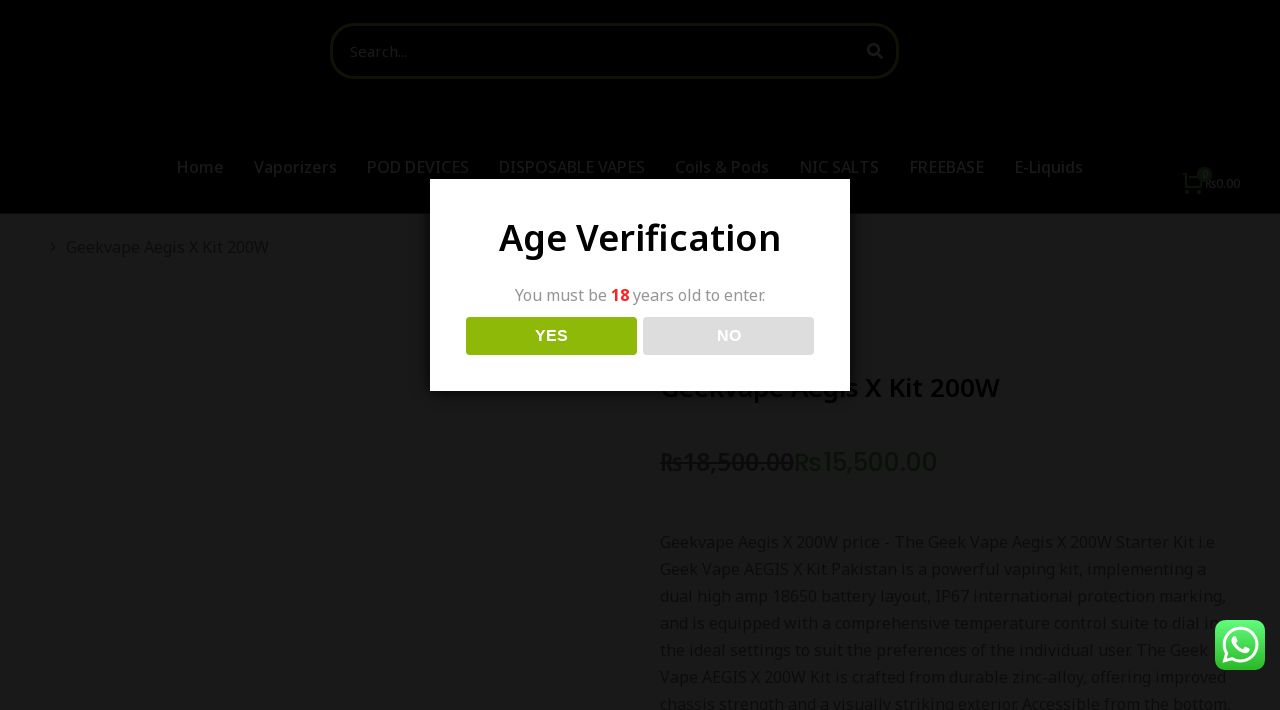

--- FILE ---
content_type: text/html; charset=UTF-8
request_url: https://vapors.pk/product/geekvape-aegis-x-kit-200w/
body_size: 58880
content:
<!DOCTYPE html>
<!--[if !(IE 6) | !(IE 7) | !(IE 8)  ]><!-->
<html lang="en-US" prefix="og: https://ogp.me/ns#" class="no-js">
<!--<![endif]-->
<head>
	<meta charset="UTF-8" />
				<meta name="viewport" content="width=device-width, initial-scale=1, maximum-scale=1, user-scalable=0"/>
				<link rel="profile" href="https://gmpg.org/xfn/11" />
		<style>img:is([sizes="auto" i], [sizes^="auto," i]) { contain-intrinsic-size: 3000px 1500px }</style>
	
<!-- Search Engine Optimization by Rank Math - https://rankmath.com/ -->
<title>Geekvape Aegis X 200W Kit | The Vapors Pakistan</title>
<meta name="description" content="Geekvape Aegis X 200W kit Reasonable price in pakistan And Now it is available at your favorite vape store | THE VAPORS PAKISTAN"/>
<meta name="robots" content="follow, index, max-snippet:-1, max-video-preview:-1, max-image-preview:large"/>
<link rel="canonical" href="https://vapors.pk/product/geekvape-aegis-x-kit-200w/" />
<meta property="og:locale" content="en_US" />
<meta property="og:type" content="product" />
<meta property="og:title" content="Geekvape Aegis X 200W Kit | The Vapors Pakistan" />
<meta property="og:description" content="Geekvape Aegis X 200W kit Reasonable price in pakistan And Now it is available at your favorite vape store | THE VAPORS PAKISTAN" />
<meta property="og:url" content="https://vapors.pk/product/geekvape-aegis-x-kit-200w/" />
<meta property="og:site_name" content="Vapors" />
<meta property="og:updated_time" content="2024-12-30T23:30:33+05:00" />
<meta property="og:image" content="https://vapors.pk/wp-content/uploads/2022/12/Geekvape-Aegis-X-Kit-200W-7.jpg" />
<meta property="og:image:secure_url" content="https://vapors.pk/wp-content/uploads/2022/12/Geekvape-Aegis-X-Kit-200W-7.jpg" />
<meta property="og:image:width" content="795" />
<meta property="og:image:height" content="695" />
<meta property="og:image:alt" content="geekvape aegis x kit 200w" />
<meta property="og:image:type" content="image/jpeg" />
<meta name="twitter:card" content="summary_large_image" />
<meta name="twitter:title" content="Geekvape Aegis X 200W Kit | The Vapors Pakistan" />
<meta name="twitter:description" content="Geekvape Aegis X 200W kit Reasonable price in pakistan And Now it is available at your favorite vape store | THE VAPORS PAKISTAN" />
<meta name="twitter:image" content="https://vapors.pk/wp-content/uploads/2022/12/Geekvape-Aegis-X-Kit-200W-7.jpg" />
<meta name="twitter:label1" content="Price" />
<meta name="twitter:data1" content="&#8360;15,500.00" />
<meta name="twitter:label2" content="Availability" />
<meta name="twitter:data2" content="Out of stock" />
<script type="application/ld+json" class="rank-math-schema">{"@context":"https://schema.org","@graph":[{"@type":"Organization","@id":"https://vapors.pk/#organization","name":"The Vapors Pakistan","url":"https://vapors.pk","sameAs":["https://www.facebook.com/thevapors.pk","https://www.instagram.com/thevapors.pk/"],"logo":{"@type":"ImageObject","@id":"https://vapors.pk/#logo","url":"https://vapors.pk/wp-content/uploads/2022/11/cropped-cropped-Vape-Man-png-e1669761879986-1.png","contentUrl":"https://vapors.pk/wp-content/uploads/2022/11/cropped-cropped-Vape-Man-png-e1669761879986-1.png","caption":"Vapors","inLanguage":"en-US","width":"469","height":"536"}},{"@type":"WebSite","@id":"https://vapors.pk/#website","url":"https://vapors.pk","name":"Vapors","publisher":{"@id":"https://vapors.pk/#organization"},"inLanguage":"en-US"},{"@type":"ImageObject","@id":"https://vapors.pk/wp-content/uploads/2022/12/Geekvape-Aegis-X-Kit-200W-7.jpg","url":"https://vapors.pk/wp-content/uploads/2022/12/Geekvape-Aegis-X-Kit-200W-7.jpg","width":"795","height":"695","caption":"geekvape aegis x kit 200w","inLanguage":"en-US"},{"@type":"ItemPage","@id":"https://vapors.pk/product/geekvape-aegis-x-kit-200w/#webpage","url":"https://vapors.pk/product/geekvape-aegis-x-kit-200w/","name":"Geekvape Aegis X 200W Kit | The Vapors Pakistan","datePublished":"2022-12-14T02:21:07+05:00","dateModified":"2024-12-30T23:30:33+05:00","isPartOf":{"@id":"https://vapors.pk/#website"},"primaryImageOfPage":{"@id":"https://vapors.pk/wp-content/uploads/2022/12/Geekvape-Aegis-X-Kit-200W-7.jpg"},"inLanguage":"en-US"},{"@type":"Product","name":"Geekvape Aegis X 200W Kit | The Vapors Pakistan","description":"Geekvape Aegis X 200W kit Reasonable price in pakistan And Now it is available at your favorite vape store | THE VAPORS PAKISTAN","category":"ALL PRODUCTS &gt; STARTER KITS &gt; GEEKVAPE STARTER KITS","mainEntityOfPage":{"@id":"https://vapors.pk/product/geekvape-aegis-x-kit-200w/#webpage"},"image":[{"@type":"ImageObject","url":"https://vapors.pk/wp-content/uploads/2022/12/Geekvape-Aegis-X-Kit-200W-7.jpg","height":"695","width":"795"},{"@type":"ImageObject","url":"https://vapors.pk/wp-content/uploads/2022/12/Geekvape-Aegis-X-Kit-200W-1.jpg","height":"685","width":"766"},{"@type":"ImageObject","url":"https://vapors.pk/wp-content/uploads/2022/12/geekvape_aegis_x_kit_1_.jpg","height":"707","width":"795"},{"@type":"ImageObject","url":"https://vapors.pk/wp-content/uploads/2022/12/Geekvape-Aegis-X-Kit-200W-7.jpg","height":"695","width":"795"}],"offers":{"@type":"Offer","price":"15500.00","priceValidUntil":"2026-12-31","priceCurrency":"PKR","availability":"http://schema.org/OutOfStock","seller":{"@type":"Organization","@id":"https://vapors.pk/","name":"Vapors","url":"https://vapors.pk","logo":"https://vapors.pk/wp-content/uploads/2022/11/cropped-cropped-Vape-Man-png-e1669761879986-1.png"},"url":"https://vapors.pk/product/geekvape-aegis-x-kit-200w/"},"@id":"https://vapors.pk/product/geekvape-aegis-x-kit-200w/#richSnippet"}]}</script>
<!-- /Rank Math WordPress SEO plugin -->

<link rel='dns-prefetch' href='//www.googletagmanager.com' />
<link rel='dns-prefetch' href='//fonts.gstatic.com' />
<link rel='dns-prefetch' href='//fonts.googleapis.com' />
<link rel='dns-prefetch' href='//www.google-analytics.com' />
<link rel='dns-prefetch' href='//fonts.google.com' />
<link rel="alternate" type="application/rss+xml" title="The Vapors Pakistan &raquo; Feed" href="https://vapors.pk/feed/" />
<link rel="alternate" type="application/rss+xml" title="The Vapors Pakistan &raquo; Comments Feed" href="https://vapors.pk/comments/feed/" />
<link rel="alternate" type="application/rss+xml" title="The Vapors Pakistan &raquo; Geekvape Aegis X Kit 200W Comments Feed" href="https://vapors.pk/product/geekvape-aegis-x-kit-200w/feed/" />
<script>
window._wpemojiSettings = {"baseUrl":"https:\/\/s.w.org\/images\/core\/emoji\/16.0.1\/72x72\/","ext":".png","svgUrl":"https:\/\/s.w.org\/images\/core\/emoji\/16.0.1\/svg\/","svgExt":".svg","source":{"concatemoji":"https:\/\/vapors.pk\/wp-includes\/js\/wp-emoji-release.min.js?ver=6.8.2"}};
/*! This file is auto-generated */
!function(s,n){var o,i,e;function c(e){try{var t={supportTests:e,timestamp:(new Date).valueOf()};sessionStorage.setItem(o,JSON.stringify(t))}catch(e){}}function p(e,t,n){e.clearRect(0,0,e.canvas.width,e.canvas.height),e.fillText(t,0,0);var t=new Uint32Array(e.getImageData(0,0,e.canvas.width,e.canvas.height).data),a=(e.clearRect(0,0,e.canvas.width,e.canvas.height),e.fillText(n,0,0),new Uint32Array(e.getImageData(0,0,e.canvas.width,e.canvas.height).data));return t.every(function(e,t){return e===a[t]})}function u(e,t){e.clearRect(0,0,e.canvas.width,e.canvas.height),e.fillText(t,0,0);for(var n=e.getImageData(16,16,1,1),a=0;a<n.data.length;a++)if(0!==n.data[a])return!1;return!0}function f(e,t,n,a){switch(t){case"flag":return n(e,"\ud83c\udff3\ufe0f\u200d\u26a7\ufe0f","\ud83c\udff3\ufe0f\u200b\u26a7\ufe0f")?!1:!n(e,"\ud83c\udde8\ud83c\uddf6","\ud83c\udde8\u200b\ud83c\uddf6")&&!n(e,"\ud83c\udff4\udb40\udc67\udb40\udc62\udb40\udc65\udb40\udc6e\udb40\udc67\udb40\udc7f","\ud83c\udff4\u200b\udb40\udc67\u200b\udb40\udc62\u200b\udb40\udc65\u200b\udb40\udc6e\u200b\udb40\udc67\u200b\udb40\udc7f");case"emoji":return!a(e,"\ud83e\udedf")}return!1}function g(e,t,n,a){var r="undefined"!=typeof WorkerGlobalScope&&self instanceof WorkerGlobalScope?new OffscreenCanvas(300,150):s.createElement("canvas"),o=r.getContext("2d",{willReadFrequently:!0}),i=(o.textBaseline="top",o.font="600 32px Arial",{});return e.forEach(function(e){i[e]=t(o,e,n,a)}),i}function t(e){var t=s.createElement("script");t.src=e,t.defer=!0,s.head.appendChild(t)}"undefined"!=typeof Promise&&(o="wpEmojiSettingsSupports",i=["flag","emoji"],n.supports={everything:!0,everythingExceptFlag:!0},e=new Promise(function(e){s.addEventListener("DOMContentLoaded",e,{once:!0})}),new Promise(function(t){var n=function(){try{var e=JSON.parse(sessionStorage.getItem(o));if("object"==typeof e&&"number"==typeof e.timestamp&&(new Date).valueOf()<e.timestamp+604800&&"object"==typeof e.supportTests)return e.supportTests}catch(e){}return null}();if(!n){if("undefined"!=typeof Worker&&"undefined"!=typeof OffscreenCanvas&&"undefined"!=typeof URL&&URL.createObjectURL&&"undefined"!=typeof Blob)try{var e="postMessage("+g.toString()+"("+[JSON.stringify(i),f.toString(),p.toString(),u.toString()].join(",")+"));",a=new Blob([e],{type:"text/javascript"}),r=new Worker(URL.createObjectURL(a),{name:"wpTestEmojiSupports"});return void(r.onmessage=function(e){c(n=e.data),r.terminate(),t(n)})}catch(e){}c(n=g(i,f,p,u))}t(n)}).then(function(e){for(var t in e)n.supports[t]=e[t],n.supports.everything=n.supports.everything&&n.supports[t],"flag"!==t&&(n.supports.everythingExceptFlag=n.supports.everythingExceptFlag&&n.supports[t]);n.supports.everythingExceptFlag=n.supports.everythingExceptFlag&&!n.supports.flag,n.DOMReady=!1,n.readyCallback=function(){n.DOMReady=!0}}).then(function(){return e}).then(function(){var e;n.supports.everything||(n.readyCallback(),(e=n.source||{}).concatemoji?t(e.concatemoji):e.wpemoji&&e.twemoji&&(t(e.twemoji),t(e.wpemoji)))}))}((window,document),window._wpemojiSettings);
</script>
<link rel='stylesheet' id='woobt-blocks-css' href='https://vapors.pk/wp-content/plugins/woo-bought-together-premium/assets/css/blocks.css?ver=7.7.5' media='all' />
<link data-minify="1" rel='stylesheet' id='ht_ctc_main_css-css' href='https://vapors.pk/wp-content/cache/min/1/wp-content/plugins/click-to-chat-for-whatsapp/new/inc/assets/css/main.css?ver=1765565769' media='all' />
<style id='wp-emoji-styles-inline-css'>

	img.wp-smiley, img.emoji {
		display: inline !important;
		border: none !important;
		box-shadow: none !important;
		height: 1em !important;
		width: 1em !important;
		margin: 0 0.07em !important;
		vertical-align: -0.1em !important;
		background: none !important;
		padding: 0 !important;
	}
</style>
<link rel='stylesheet' id='wp-block-library-css' href='https://vapors.pk/wp-includes/css/dist/block-library/style.min.css?ver=6.8.2' media='all' />
<style id='wp-block-library-theme-inline-css'>
.wp-block-audio :where(figcaption){color:#555;font-size:13px;text-align:center}.is-dark-theme .wp-block-audio :where(figcaption){color:#ffffffa6}.wp-block-audio{margin:0 0 1em}.wp-block-code{border:1px solid #ccc;border-radius:4px;font-family:Menlo,Consolas,monaco,monospace;padding:.8em 1em}.wp-block-embed :where(figcaption){color:#555;font-size:13px;text-align:center}.is-dark-theme .wp-block-embed :where(figcaption){color:#ffffffa6}.wp-block-embed{margin:0 0 1em}.blocks-gallery-caption{color:#555;font-size:13px;text-align:center}.is-dark-theme .blocks-gallery-caption{color:#ffffffa6}:root :where(.wp-block-image figcaption){color:#555;font-size:13px;text-align:center}.is-dark-theme :root :where(.wp-block-image figcaption){color:#ffffffa6}.wp-block-image{margin:0 0 1em}.wp-block-pullquote{border-bottom:4px solid;border-top:4px solid;color:currentColor;margin-bottom:1.75em}.wp-block-pullquote cite,.wp-block-pullquote footer,.wp-block-pullquote__citation{color:currentColor;font-size:.8125em;font-style:normal;text-transform:uppercase}.wp-block-quote{border-left:.25em solid;margin:0 0 1.75em;padding-left:1em}.wp-block-quote cite,.wp-block-quote footer{color:currentColor;font-size:.8125em;font-style:normal;position:relative}.wp-block-quote:where(.has-text-align-right){border-left:none;border-right:.25em solid;padding-left:0;padding-right:1em}.wp-block-quote:where(.has-text-align-center){border:none;padding-left:0}.wp-block-quote.is-large,.wp-block-quote.is-style-large,.wp-block-quote:where(.is-style-plain){border:none}.wp-block-search .wp-block-search__label{font-weight:700}.wp-block-search__button{border:1px solid #ccc;padding:.375em .625em}:where(.wp-block-group.has-background){padding:1.25em 2.375em}.wp-block-separator.has-css-opacity{opacity:.4}.wp-block-separator{border:none;border-bottom:2px solid;margin-left:auto;margin-right:auto}.wp-block-separator.has-alpha-channel-opacity{opacity:1}.wp-block-separator:not(.is-style-wide):not(.is-style-dots){width:100px}.wp-block-separator.has-background:not(.is-style-dots){border-bottom:none;height:1px}.wp-block-separator.has-background:not(.is-style-wide):not(.is-style-dots){height:2px}.wp-block-table{margin:0 0 1em}.wp-block-table td,.wp-block-table th{word-break:normal}.wp-block-table :where(figcaption){color:#555;font-size:13px;text-align:center}.is-dark-theme .wp-block-table :where(figcaption){color:#ffffffa6}.wp-block-video :where(figcaption){color:#555;font-size:13px;text-align:center}.is-dark-theme .wp-block-video :where(figcaption){color:#ffffffa6}.wp-block-video{margin:0 0 1em}:root :where(.wp-block-template-part.has-background){margin-bottom:0;margin-top:0;padding:1.25em 2.375em}
</style>
<style id='classic-theme-styles-inline-css'>
/*! This file is auto-generated */
.wp-block-button__link{color:#fff;background-color:#32373c;border-radius:9999px;box-shadow:none;text-decoration:none;padding:calc(.667em + 2px) calc(1.333em + 2px);font-size:1.125em}.wp-block-file__button{background:#32373c;color:#fff;text-decoration:none}
</style>
<link data-minify="1" rel='stylesheet' id='dt-cr__core-editor-css-store__index-style-css' href='https://vapors.pk/wp-content/cache/min/1/wp-content/plugins/the7-block-editor/dist/editor/editor-css-store/index.css?ver=1765565769' media='all' />
<link data-minify="1" rel='stylesheet' id='dt-cr__navigation-responsive__common-style-css' href='https://vapors.pk/wp-content/cache/min/1/wp-content/plugins/the7-block-editor/dist/editor/blocks/navigation/responsiveness/common.css?ver=1765565769' media='all' />
<link data-minify="1" rel='stylesheet' id='dt-cr__block-responsive-visibility__common-style-css' href='https://vapors.pk/wp-content/cache/min/1/wp-content/plugins/the7-block-editor/dist/editor/blocks/__all__/visibility/common.css?ver=1765565769' media='all' />
<style id='global-styles-inline-css'>
:root{--wp--preset--aspect-ratio--square: 1;--wp--preset--aspect-ratio--4-3: 4/3;--wp--preset--aspect-ratio--3-4: 3/4;--wp--preset--aspect-ratio--3-2: 3/2;--wp--preset--aspect-ratio--2-3: 2/3;--wp--preset--aspect-ratio--16-9: 16/9;--wp--preset--aspect-ratio--9-16: 9/16;--wp--preset--color--black: #000000;--wp--preset--color--cyan-bluish-gray: #abb8c3;--wp--preset--color--white: #FFF;--wp--preset--color--pale-pink: #f78da7;--wp--preset--color--vivid-red: #cf2e2e;--wp--preset--color--luminous-vivid-orange: #ff6900;--wp--preset--color--luminous-vivid-amber: #fcb900;--wp--preset--color--light-green-cyan: #7bdcb5;--wp--preset--color--vivid-green-cyan: #00d084;--wp--preset--color--pale-cyan-blue: #8ed1fc;--wp--preset--color--vivid-cyan-blue: #0693e3;--wp--preset--color--vivid-purple: #9b51e0;--wp--preset--color--accent: #1ebbf0;--wp--preset--color--dark-gray: #111;--wp--preset--color--light-gray: #767676;--wp--preset--gradient--vivid-cyan-blue-to-vivid-purple: linear-gradient(135deg,rgba(6,147,227,1) 0%,rgb(155,81,224) 100%);--wp--preset--gradient--light-green-cyan-to-vivid-green-cyan: linear-gradient(135deg,rgb(122,220,180) 0%,rgb(0,208,130) 100%);--wp--preset--gradient--luminous-vivid-amber-to-luminous-vivid-orange: linear-gradient(135deg,rgba(252,185,0,1) 0%,rgba(255,105,0,1) 100%);--wp--preset--gradient--luminous-vivid-orange-to-vivid-red: linear-gradient(135deg,rgba(255,105,0,1) 0%,rgb(207,46,46) 100%);--wp--preset--gradient--very-light-gray-to-cyan-bluish-gray: linear-gradient(135deg,rgb(238,238,238) 0%,rgb(169,184,195) 100%);--wp--preset--gradient--cool-to-warm-spectrum: linear-gradient(135deg,rgb(74,234,220) 0%,rgb(151,120,209) 20%,rgb(207,42,186) 40%,rgb(238,44,130) 60%,rgb(251,105,98) 80%,rgb(254,248,76) 100%);--wp--preset--gradient--blush-light-purple: linear-gradient(135deg,rgb(255,206,236) 0%,rgb(152,150,240) 100%);--wp--preset--gradient--blush-bordeaux: linear-gradient(135deg,rgb(254,205,165) 0%,rgb(254,45,45) 50%,rgb(107,0,62) 100%);--wp--preset--gradient--luminous-dusk: linear-gradient(135deg,rgb(255,203,112) 0%,rgb(199,81,192) 50%,rgb(65,88,208) 100%);--wp--preset--gradient--pale-ocean: linear-gradient(135deg,rgb(255,245,203) 0%,rgb(182,227,212) 50%,rgb(51,167,181) 100%);--wp--preset--gradient--electric-grass: linear-gradient(135deg,rgb(202,248,128) 0%,rgb(113,206,126) 100%);--wp--preset--gradient--midnight: linear-gradient(135deg,rgb(2,3,129) 0%,rgb(40,116,252) 100%);--wp--preset--font-size--small: 13px;--wp--preset--font-size--medium: 20px;--wp--preset--font-size--large: 36px;--wp--preset--font-size--x-large: 42px;--wp--preset--spacing--20: 0.44rem;--wp--preset--spacing--30: 0.67rem;--wp--preset--spacing--40: 1rem;--wp--preset--spacing--50: 1.5rem;--wp--preset--spacing--60: 2.25rem;--wp--preset--spacing--70: 3.38rem;--wp--preset--spacing--80: 5.06rem;--wp--preset--shadow--natural: 6px 6px 9px rgba(0, 0, 0, 0.2);--wp--preset--shadow--deep: 12px 12px 50px rgba(0, 0, 0, 0.4);--wp--preset--shadow--sharp: 6px 6px 0px rgba(0, 0, 0, 0.2);--wp--preset--shadow--outlined: 6px 6px 0px -3px rgba(255, 255, 255, 1), 6px 6px rgba(0, 0, 0, 1);--wp--preset--shadow--crisp: 6px 6px 0px rgba(0, 0, 0, 1);}:where(.is-layout-flex){gap: 0.5em;}:where(.is-layout-grid){gap: 0.5em;}body .is-layout-flex{display: flex;}.is-layout-flex{flex-wrap: wrap;align-items: center;}.is-layout-flex > :is(*, div){margin: 0;}body .is-layout-grid{display: grid;}.is-layout-grid > :is(*, div){margin: 0;}:where(.wp-block-columns.is-layout-flex){gap: 2em;}:where(.wp-block-columns.is-layout-grid){gap: 2em;}:where(.wp-block-post-template.is-layout-flex){gap: 1.25em;}:where(.wp-block-post-template.is-layout-grid){gap: 1.25em;}.has-black-color{color: var(--wp--preset--color--black) !important;}.has-cyan-bluish-gray-color{color: var(--wp--preset--color--cyan-bluish-gray) !important;}.has-white-color{color: var(--wp--preset--color--white) !important;}.has-pale-pink-color{color: var(--wp--preset--color--pale-pink) !important;}.has-vivid-red-color{color: var(--wp--preset--color--vivid-red) !important;}.has-luminous-vivid-orange-color{color: var(--wp--preset--color--luminous-vivid-orange) !important;}.has-luminous-vivid-amber-color{color: var(--wp--preset--color--luminous-vivid-amber) !important;}.has-light-green-cyan-color{color: var(--wp--preset--color--light-green-cyan) !important;}.has-vivid-green-cyan-color{color: var(--wp--preset--color--vivid-green-cyan) !important;}.has-pale-cyan-blue-color{color: var(--wp--preset--color--pale-cyan-blue) !important;}.has-vivid-cyan-blue-color{color: var(--wp--preset--color--vivid-cyan-blue) !important;}.has-vivid-purple-color{color: var(--wp--preset--color--vivid-purple) !important;}.has-black-background-color{background-color: var(--wp--preset--color--black) !important;}.has-cyan-bluish-gray-background-color{background-color: var(--wp--preset--color--cyan-bluish-gray) !important;}.has-white-background-color{background-color: var(--wp--preset--color--white) !important;}.has-pale-pink-background-color{background-color: var(--wp--preset--color--pale-pink) !important;}.has-vivid-red-background-color{background-color: var(--wp--preset--color--vivid-red) !important;}.has-luminous-vivid-orange-background-color{background-color: var(--wp--preset--color--luminous-vivid-orange) !important;}.has-luminous-vivid-amber-background-color{background-color: var(--wp--preset--color--luminous-vivid-amber) !important;}.has-light-green-cyan-background-color{background-color: var(--wp--preset--color--light-green-cyan) !important;}.has-vivid-green-cyan-background-color{background-color: var(--wp--preset--color--vivid-green-cyan) !important;}.has-pale-cyan-blue-background-color{background-color: var(--wp--preset--color--pale-cyan-blue) !important;}.has-vivid-cyan-blue-background-color{background-color: var(--wp--preset--color--vivid-cyan-blue) !important;}.has-vivid-purple-background-color{background-color: var(--wp--preset--color--vivid-purple) !important;}.has-black-border-color{border-color: var(--wp--preset--color--black) !important;}.has-cyan-bluish-gray-border-color{border-color: var(--wp--preset--color--cyan-bluish-gray) !important;}.has-white-border-color{border-color: var(--wp--preset--color--white) !important;}.has-pale-pink-border-color{border-color: var(--wp--preset--color--pale-pink) !important;}.has-vivid-red-border-color{border-color: var(--wp--preset--color--vivid-red) !important;}.has-luminous-vivid-orange-border-color{border-color: var(--wp--preset--color--luminous-vivid-orange) !important;}.has-luminous-vivid-amber-border-color{border-color: var(--wp--preset--color--luminous-vivid-amber) !important;}.has-light-green-cyan-border-color{border-color: var(--wp--preset--color--light-green-cyan) !important;}.has-vivid-green-cyan-border-color{border-color: var(--wp--preset--color--vivid-green-cyan) !important;}.has-pale-cyan-blue-border-color{border-color: var(--wp--preset--color--pale-cyan-blue) !important;}.has-vivid-cyan-blue-border-color{border-color: var(--wp--preset--color--vivid-cyan-blue) !important;}.has-vivid-purple-border-color{border-color: var(--wp--preset--color--vivid-purple) !important;}.has-vivid-cyan-blue-to-vivid-purple-gradient-background{background: var(--wp--preset--gradient--vivid-cyan-blue-to-vivid-purple) !important;}.has-light-green-cyan-to-vivid-green-cyan-gradient-background{background: var(--wp--preset--gradient--light-green-cyan-to-vivid-green-cyan) !important;}.has-luminous-vivid-amber-to-luminous-vivid-orange-gradient-background{background: var(--wp--preset--gradient--luminous-vivid-amber-to-luminous-vivid-orange) !important;}.has-luminous-vivid-orange-to-vivid-red-gradient-background{background: var(--wp--preset--gradient--luminous-vivid-orange-to-vivid-red) !important;}.has-very-light-gray-to-cyan-bluish-gray-gradient-background{background: var(--wp--preset--gradient--very-light-gray-to-cyan-bluish-gray) !important;}.has-cool-to-warm-spectrum-gradient-background{background: var(--wp--preset--gradient--cool-to-warm-spectrum) !important;}.has-blush-light-purple-gradient-background{background: var(--wp--preset--gradient--blush-light-purple) !important;}.has-blush-bordeaux-gradient-background{background: var(--wp--preset--gradient--blush-bordeaux) !important;}.has-luminous-dusk-gradient-background{background: var(--wp--preset--gradient--luminous-dusk) !important;}.has-pale-ocean-gradient-background{background: var(--wp--preset--gradient--pale-ocean) !important;}.has-electric-grass-gradient-background{background: var(--wp--preset--gradient--electric-grass) !important;}.has-midnight-gradient-background{background: var(--wp--preset--gradient--midnight) !important;}.has-small-font-size{font-size: var(--wp--preset--font-size--small) !important;}.has-medium-font-size{font-size: var(--wp--preset--font-size--medium) !important;}.has-large-font-size{font-size: var(--wp--preset--font-size--large) !important;}.has-x-large-font-size{font-size: var(--wp--preset--font-size--x-large) !important;}
:where(.wp-block-post-template.is-layout-flex){gap: 1.25em;}:where(.wp-block-post-template.is-layout-grid){gap: 1.25em;}
:where(.wp-block-columns.is-layout-flex){gap: 2em;}:where(.wp-block-columns.is-layout-grid){gap: 2em;}
:root :where(.wp-block-pullquote){font-size: 1.5em;line-height: 1.6;}
</style>
<link data-minify="1" rel='stylesheet' id='announcer-css-css' href='https://vapors.pk/wp-content/cache/min/1/wp-content/plugins/announcer/public/css/style.css?ver=1765565769' media='all' />
<link rel='stylesheet' id='dispensary-age-verification-css' href='https://vapors.pk/wp-content/plugins/dispensary-age-verification/public/css/dispensary-age-verification-public.min.css?ver=3.0.1' media='all' />
<link data-minify="1" rel='stylesheet' id='woof-css' href='https://vapors.pk/wp-content/cache/min/1/wp-content/plugins/woocommerce-products-filter/css/front.css?ver=1765565769' media='all' />
<style id='woof-inline-css'>

.woof_products_top_panel li span, .woof_products_top_panel2 li span{background: url(https://vapors.pk/wp-content/plugins/woocommerce-products-filter/img/delete.png);background-size: 14px 14px;background-repeat: no-repeat;background-position: right;}
.woof_edit_view{
                    display: none;
                }

</style>
<link rel='stylesheet' id='chosen-drop-down-css' href='https://vapors.pk/wp-content/plugins/woocommerce-products-filter/js/chosen/chosen.min.css?ver=1.3.7.2' media='all' />
<link data-minify="1" rel='stylesheet' id='icheck-jquery-color-flat-css' href='https://vapors.pk/wp-content/cache/min/1/wp-content/plugins/woocommerce-products-filter/js/icheck/skins/flat/_all.css?ver=1765565769' media='all' />
<link data-minify="1" rel='stylesheet' id='icheck-jquery-color-square-css' href='https://vapors.pk/wp-content/cache/min/1/wp-content/plugins/woocommerce-products-filter/js/icheck/skins/square/_all.css?ver=1765565769' media='all' />
<link data-minify="1" rel='stylesheet' id='icheck-jquery-color-minimal-css' href='https://vapors.pk/wp-content/cache/min/1/wp-content/plugins/woocommerce-products-filter/js/icheck/skins/minimal/_all.css?ver=1765565769' media='all' />
<link data-minify="1" rel='stylesheet' id='woof_by_author_html_items-css' href='https://vapors.pk/wp-content/cache/min/1/wp-content/plugins/woocommerce-products-filter/ext/by_author/css/by_author.css?ver=1765565769' media='all' />
<link data-minify="1" rel='stylesheet' id='woof_by_instock_html_items-css' href='https://vapors.pk/wp-content/cache/min/1/wp-content/plugins/woocommerce-products-filter/ext/by_instock/css/by_instock.css?ver=1765565769' media='all' />
<link data-minify="1" rel='stylesheet' id='woof_by_onsales_html_items-css' href='https://vapors.pk/wp-content/cache/min/1/wp-content/plugins/woocommerce-products-filter/ext/by_onsales/css/by_onsales.css?ver=1765565769' media='all' />
<link data-minify="1" rel='stylesheet' id='woof_by_text_html_items-css' href='https://vapors.pk/wp-content/cache/min/1/wp-content/plugins/woocommerce-products-filter/ext/by_text/assets/css/front.css?ver=1765565769' media='all' />
<link data-minify="1" rel='stylesheet' id='woof_label_html_items-css' href='https://vapors.pk/wp-content/cache/min/1/wp-content/plugins/woocommerce-products-filter/ext/label/css/html_types/label.css?ver=1765565769' media='all' />
<link data-minify="1" rel='stylesheet' id='woof_select_radio_check_html_items-css' href='https://vapors.pk/wp-content/cache/min/1/wp-content/plugins/woocommerce-products-filter/ext/select_radio_check/css/html_types/select_radio_check.css?ver=1765565769' media='all' />
<link data-minify="1" rel='stylesheet' id='woof_sd_html_items_checkbox-css' href='https://vapors.pk/wp-content/cache/min/1/wp-content/plugins/woocommerce-products-filter/ext/smart_designer/css/elements/checkbox.css?ver=1765565769' media='all' />
<link data-minify="1" rel='stylesheet' id='woof_sd_html_items_radio-css' href='https://vapors.pk/wp-content/cache/min/1/wp-content/plugins/woocommerce-products-filter/ext/smart_designer/css/elements/radio.css?ver=1765565769' media='all' />
<link data-minify="1" rel='stylesheet' id='woof_sd_html_items_switcher-css' href='https://vapors.pk/wp-content/cache/min/1/wp-content/plugins/woocommerce-products-filter/ext/smart_designer/css/elements/switcher.css?ver=1765565769' media='all' />
<link data-minify="1" rel='stylesheet' id='woof_sd_html_items_color-css' href='https://vapors.pk/wp-content/cache/min/1/wp-content/plugins/woocommerce-products-filter/ext/smart_designer/css/elements/color.css?ver=1765565769' media='all' />
<link data-minify="1" rel='stylesheet' id='woof_sd_html_items_tooltip-css' href='https://vapors.pk/wp-content/cache/min/1/wp-content/plugins/woocommerce-products-filter/ext/smart_designer/css/tooltip.css?ver=1765565769' media='all' />
<link data-minify="1" rel='stylesheet' id='woof_sd_html_items_front-css' href='https://vapors.pk/wp-content/cache/min/1/wp-content/plugins/woocommerce-products-filter/ext/smart_designer/css/front.css?ver=1765565769' media='all' />
<link data-minify="1" rel='stylesheet' id='woof-switcher23-css' href='https://vapors.pk/wp-content/cache/min/1/wp-content/plugins/woocommerce-products-filter/css/switcher.css?ver=1765565769' media='all' />
<link rel='stylesheet' id='photoswipe-css' href='https://vapors.pk/wp-content/plugins/woocommerce/assets/css/photoswipe/photoswipe.min.css?ver=10.1.2' media='all' />
<link rel='stylesheet' id='photoswipe-default-skin-css' href='https://vapors.pk/wp-content/plugins/woocommerce/assets/css/photoswipe/default-skin/default-skin.min.css?ver=10.1.2' media='all' />
<style id='woocommerce-inline-inline-css'>
.woocommerce form .form-row .required { visibility: visible; }
</style>
<link data-minify="1" rel='stylesheet' id='slick-css' href='https://vapors.pk/wp-content/cache/min/1/wp-content/plugins/woo-bought-together-premium/assets/slick/slick.css?ver=1765565769' media='all' />
<link data-minify="1" rel='stylesheet' id='woobt-frontend-css' href='https://vapors.pk/wp-content/cache/min/1/wp-content/plugins/woo-bought-together-premium/assets/css/frontend.css?ver=1765565769' media='all' />
<link data-minify="1" rel='stylesheet' id='brands-styles-css' href='https://vapors.pk/wp-content/cache/min/1/wp-content/plugins/woocommerce/assets/css/brands.css?ver=1765565769' media='all' />
<link rel='stylesheet' id='dgwt-wcas-style-css' href='https://vapors.pk/wp-content/plugins/ajax-search-for-woocommerce/assets/css/style.min.css?ver=1.31.0' media='all' />
<link rel='stylesheet' id='the7-icon-box-widget-css' href='https://vapors.pk/wp-content/themes/dt-the7/css/compatibility/elementor/the7-icon-box-widget.min.css?ver=12.8.0.1' media='all' />
<link rel='stylesheet' id='the7-vertical-menu-widget-css' href='https://vapors.pk/wp-content/themes/dt-the7/css/compatibility/elementor/the7-vertical-menu-widget.min.css?ver=12.8.0.1' media='all' />
<link rel='stylesheet' id='elementor-frontend-css' href='https://vapors.pk/wp-content/plugins/elementor/assets/css/frontend.min.css?ver=3.32.5' media='all' />
<link rel='stylesheet' id='widget-spacer-css' href='https://vapors.pk/wp-content/plugins/elementor/assets/css/widget-spacer.min.css?ver=3.32.5' media='all' />
<link rel='stylesheet' id='e-animation-fadeIn-css' href='https://vapors.pk/wp-content/plugins/elementor/assets/lib/animations/styles/fadeIn.min.css?ver=3.32.5' media='all' />
<link rel='stylesheet' id='e-popup-css' href='https://vapors.pk/wp-content/plugins/pro-elements/assets/css/conditionals/popup.min.css?ver=3.32.1' media='all' />
<link rel='stylesheet' id='the7-icon-widget-css' href='https://vapors.pk/wp-content/themes/dt-the7/css/compatibility/elementor/the7-icon-widget.min.css?ver=12.8.0.1' media='all' />
<link rel='stylesheet' id='the7-woocommerce-e-cart-css' href='https://vapors.pk/wp-content/themes/dt-the7/css/compatibility/elementor/the7-woocommerce-cart.min.css?ver=12.8.0.1' media='all' />
<link rel='stylesheet' id='widget-image-css' href='https://vapors.pk/wp-content/plugins/elementor/assets/css/widget-image.min.css?ver=3.32.5' media='all' />
<link rel='stylesheet' id='the7-search-form-widget-css' href='https://vapors.pk/wp-content/themes/dt-the7/css/compatibility/elementor/the7-search-form-widget.min.css?ver=12.8.0.1' media='all' />
<link rel='stylesheet' id='e-animation-fadeInDown-css' href='https://vapors.pk/wp-content/plugins/elementor/assets/lib/animations/styles/fadeInDown.min.css?ver=3.32.5' media='all' />
<link rel='stylesheet' id='the7_horizontal-menu-css' href='https://vapors.pk/wp-content/themes/dt-the7/css/compatibility/elementor/the7-horizontal-menu-widget.min.css?ver=12.8.0.1' media='all' />
<link rel='stylesheet' id='the7-woocommerce-menu-cart-css' href='https://vapors.pk/wp-content/themes/dt-the7/css/compatibility/elementor/the7-woocommerce-menu-cart.min.css?ver=12.8.0.1' media='all' />
<link rel='stylesheet' id='the7-e-sticky-effect-css' href='https://vapors.pk/wp-content/themes/dt-the7/css/compatibility/elementor/the7-sticky-effects.min.css?ver=12.8.0.1' media='all' />
<link rel='stylesheet' id='e-sticky-css' href='https://vapors.pk/wp-content/plugins/pro-elements/assets/css/modules/sticky.min.css?ver=3.32.1' media='all' />
<link rel='stylesheet' id='widget-heading-css' href='https://vapors.pk/wp-content/plugins/elementor/assets/css/widget-heading.min.css?ver=3.32.5' media='all' />
<link rel='stylesheet' id='widget-icon-box-css' href='https://vapors.pk/wp-content/plugins/elementor/assets/css/widget-icon-box.min.css?ver=3.32.5' media='all' />
<link rel='stylesheet' id='widget-icon-list-css' href='https://vapors.pk/wp-content/plugins/elementor/assets/css/widget-icon-list.min.css?ver=3.32.5' media='all' />
<link rel='stylesheet' id='widget-woocommerce-product-rating-css' href='https://vapors.pk/wp-content/plugins/pro-elements/assets/css/widget-woocommerce-product-rating.min.css?ver=3.32.1' media='all' />
<link rel='stylesheet' id='the7-woocommerce-product-price-widget-css' href='https://vapors.pk/wp-content/themes/dt-the7/css/compatibility/elementor/the7-woocommerce-product-price.min.css?ver=12.8.0.1' media='all' />
<link rel='stylesheet' id='the7-woocommerce-product-add-to-cart-v2-css' href='https://vapors.pk/wp-content/themes/dt-the7/css/compatibility/elementor/the7-woocommerce-add-to-cart.min.css?ver=12.8.0.1' media='all' />
<link rel='stylesheet' id='the7-tabs-widget-css' href='https://vapors.pk/wp-content/themes/dt-the7/css/compatibility/elementor/the7-tabs-widget.min.css?ver=12.8.0.1' media='all' />
<link rel='stylesheet' id='the7-filter-decorations-base-css' href='https://vapors.pk/wp-content/themes/dt-the7/css/compatibility/elementor/the7-filter-decorations-base.min.css?ver=12.8.0.1' media='all' />
<link rel='stylesheet' id='the7-wc-products-css' href='https://vapors.pk/wp-content/themes/dt-the7/css/compatibility/elementor/the7-wc-products-widget.min.css?ver=12.8.0.1' media='all' />
<link rel='stylesheet' id='the7-carousel-navigation-css' href='https://vapors.pk/wp-content/themes/dt-the7/css/compatibility/elementor/the7-carousel-navigation.min.css?ver=12.8.0.1' media='all' />
<link rel='stylesheet' id='elementor-post-6-css' href='https://vapors.pk/wp-content/uploads/elementor/css/post-6.css?ver=1765565757' media='all' />
<link data-minify="1" rel='stylesheet' id='font-awesome-5-all-css' href='https://vapors.pk/wp-content/cache/min/1/wp-content/plugins/elementor/assets/lib/font-awesome/css/all.min.css?ver=1765565769' media='all' />
<link rel='stylesheet' id='font-awesome-4-shim-css' href='https://vapors.pk/wp-content/plugins/elementor/assets/lib/font-awesome/css/v4-shims.min.css?ver=3.32.5' media='all' />
<link rel='stylesheet' id='elementor-post-44351-css' href='https://vapors.pk/wp-content/uploads/elementor/css/post-44351.css?ver=1765565757' media='all' />
<link rel='stylesheet' id='elementor-post-42508-css' href='https://vapors.pk/wp-content/uploads/elementor/css/post-42508.css?ver=1765565757' media='all' />
<link rel='stylesheet' id='elementor-post-47648-css' href='https://vapors.pk/wp-content/uploads/elementor/css/post-47648.css?ver=1765565757' media='all' />
<link rel='stylesheet' id='elementor-post-45508-css' href='https://vapors.pk/wp-content/uploads/elementor/css/post-45508.css?ver=1765565757' media='all' />
<link rel='stylesheet' id='elementor-post-37688-css' href='https://vapors.pk/wp-content/uploads/elementor/css/post-37688.css?ver=1765565769' media='all' />
<link data-minify="1" rel='stylesheet' id='asnp-wesb-badge-css' href='https://vapors.pk/wp-content/cache/min/1/wp-content/plugins/easy-sale-badges-for-woocommerce/assets/css/badge/style.css?ver=1765565769' media='all' />
<link rel='stylesheet' id='dt-main-css' href='https://vapors.pk/wp-content/themes/dt-the7/css/main.min.css?ver=12.8.0.1' media='all' />
<style id='dt-main-inline-css'>
body #load {
  display: block;
  height: 100%;
  overflow: hidden;
  position: fixed;
  width: 100%;
  z-index: 9901;
  opacity: 1;
  visibility: visible;
  transition: all .35s ease-out;
}
.load-wrap {
  width: 100%;
  height: 100%;
  background-position: center center;
  background-repeat: no-repeat;
  text-align: center;
  display: -ms-flexbox;
  display: -ms-flex;
  display: flex;
  -ms-align-items: center;
  -ms-flex-align: center;
  align-items: center;
  -ms-flex-flow: column wrap;
  flex-flow: column wrap;
  -ms-flex-pack: center;
  -ms-justify-content: center;
  justify-content: center;
}
.load-wrap > svg {
  position: absolute;
  top: 50%;
  left: 50%;
  transform: translate(-50%,-50%);
}
#load {
  background: var(--the7-elementor-beautiful-loading-bg,#ffffff);
  --the7-beautiful-spinner-color2: var(--the7-beautiful-spinner-color,rgba(51,51,51,0.25));
}

</style>
<link rel='stylesheet' id='the7-custom-scrollbar-css' href='https://vapors.pk/wp-content/themes/dt-the7/lib/custom-scrollbar/custom-scrollbar.min.css?ver=12.8.0.1' media='all' />
<link data-minify="1" rel='stylesheet' id='the7-css-vars-css' href='https://vapors.pk/wp-content/cache/min/1/wp-content/uploads/the7-css/css-vars.css?ver=1765565770' media='all' />
<link data-minify="1" rel='stylesheet' id='dt-custom-css' href='https://vapors.pk/wp-content/cache/min/1/wp-content/uploads/the7-css/custom.css?ver=1765565770' media='all' />
<link data-minify="1" rel='stylesheet' id='wc-dt-custom-css' href='https://vapors.pk/wp-content/cache/min/1/wp-content/uploads/the7-css/compatibility/wc-dt-custom.css?ver=1765565770' media='all' />
<link data-minify="1" rel='stylesheet' id='dt-media-css' href='https://vapors.pk/wp-content/cache/min/1/wp-content/uploads/the7-css/media.css?ver=1765565770' media='all' />
<link data-minify="1" rel='stylesheet' id='the7-mega-menu-css' href='https://vapors.pk/wp-content/cache/min/1/wp-content/uploads/the7-css/mega-menu.css?ver=1765565770' media='all' />
<link data-minify="1" rel='stylesheet' id='the7-elements-css' href='https://vapors.pk/wp-content/cache/min/1/wp-content/uploads/the7-css/post-type-dynamic.css?ver=1765565770' media='all' />
<link rel='stylesheet' id='style-css' href='https://vapors.pk/wp-content/themes/dt-the7/style.css?ver=12.8.0.1' media='all' />
<link rel='stylesheet' id='the7-elementor-global-css' href='https://vapors.pk/wp-content/themes/dt-the7/css/compatibility/elementor/elementor-global.min.css?ver=12.8.0.1' media='all' />
<link rel='stylesheet' id='elementor-gf-roboto-css' href='https://fonts.googleapis.com/css?family=Roboto:100,100italic,200,200italic,300,300italic,400,400italic,500,500italic,600,600italic,700,700italic,800,800italic,900,900italic&#038;display=auto' media='all' />
<link rel='stylesheet' id='elementor-gf-robotoslab-css' href='https://fonts.googleapis.com/css?family=Roboto+Slab:100,100italic,200,200italic,300,300italic,400,400italic,500,500italic,600,600italic,700,700italic,800,800italic,900,900italic&#038;display=auto' media='all' />
<link rel='stylesheet' id='elementor-gf-notosans-css' href='https://fonts.googleapis.com/css?family=Noto+Sans:100,100italic,200,200italic,300,300italic,400,400italic,500,500italic,600,600italic,700,700italic,800,800italic,900,900italic&#038;display=auto' media='all' />
<link rel='stylesheet' id='elementor-gf-poppins-css' href='https://fonts.googleapis.com/css?family=Poppins:100,100italic,200,200italic,300,300italic,400,400italic,500,500italic,600,600italic,700,700italic,800,800italic,900,900italic&#038;display=auto' media='all' />
<script src="https://vapors.pk/wp-includes/js/jquery/jquery.min.js?ver=3.7.1" id="jquery-core-js" defer></script>
<script src="https://vapors.pk/wp-includes/js/jquery/jquery-migrate.min.js?ver=3.4.1" id="jquery-migrate-js" defer></script>
<script id="woof-husky-js-extra">
var woof_husky_txt = {"ajax_url":"https:\/\/vapors.pk\/wp-admin\/admin-ajax.php","plugin_uri":"https:\/\/vapors.pk\/wp-content\/plugins\/woocommerce-products-filter\/ext\/by_text\/","loader":"https:\/\/vapors.pk\/wp-content\/plugins\/woocommerce-products-filter\/ext\/by_text\/assets\/img\/ajax-loader.gif","not_found":"Nothing found!","prev":"Prev","next":"Next","site_link":"https:\/\/vapors.pk","default_data":{"placeholder":"","behavior":"title_or_content_or_excerpt","search_by_full_word":"0","autocomplete":1,"how_to_open_links":"0","taxonomy_compatibility":"0","sku_compatibility":"1","custom_fields":"","search_desc_variant":"0","view_text_length":"10","min_symbols":"3","max_posts":"10","image":"","notes_for_customer":"","template":"","max_open_height":"300","page":0}};
</script>
<script data-minify="1" src="https://vapors.pk/wp-content/cache/min/1/wp-content/plugins/woocommerce-products-filter/ext/by_text/assets/js/husky.js?ver=1764891682" id="woof-husky-js" defer></script>
<script src="https://vapors.pk/wp-includes/js/dist/vendor/react.min.js?ver=18.3.1.1" id="react-js" defer></script>
<script src="https://vapors.pk/wp-includes/js/dist/vendor/react-jsx-runtime.min.js?ver=18.3.1" id="react-jsx-runtime-js" defer></script>
<script src="https://vapors.pk/wp-includes/js/dist/hooks.min.js?ver=4d63a3d491d11ffd8ac6" id="wp-hooks-js"></script>
<script src="https://vapors.pk/wp-includes/js/dist/deprecated.min.js?ver=e1f84915c5e8ae38964c" id="wp-deprecated-js" defer></script>
<script src="https://vapors.pk/wp-includes/js/dist/dom.min.js?ver=80bd57c84b45cf04f4ce" id="wp-dom-js" defer></script>
<script src="https://vapors.pk/wp-includes/js/dist/vendor/react-dom.min.js?ver=18.3.1.1" id="react-dom-js" defer></script>
<script src="https://vapors.pk/wp-includes/js/dist/escape-html.min.js?ver=6561a406d2d232a6fbd2" id="wp-escape-html-js" defer></script>
<script src="https://vapors.pk/wp-includes/js/dist/element.min.js?ver=a4eeeadd23c0d7ab1d2d" id="wp-element-js" defer></script>
<script src="https://vapors.pk/wp-includes/js/dist/is-shallow-equal.min.js?ver=e0f9f1d78d83f5196979" id="wp-is-shallow-equal-js" defer></script>
<script src="https://vapors.pk/wp-includes/js/dist/i18n.min.js?ver=5e580eb46a90c2b997e6" id="wp-i18n-js"></script>
<script id="wp-i18n-js-after">
wp.i18n.setLocaleData( { 'text direction\u0004ltr': [ 'ltr' ] } );
</script>
<script src="https://vapors.pk/wp-includes/js/dist/keycodes.min.js?ver=034ff647a54b018581d3" id="wp-keycodes-js" defer></script>
<script src="https://vapors.pk/wp-includes/js/dist/priority-queue.min.js?ver=9c21c957c7e50ffdbf48" id="wp-priority-queue-js" defer></script>
<script src="https://vapors.pk/wp-includes/js/dist/compose.min.js?ver=84bcf832a5c99203f3db" id="wp-compose-js" defer></script>
<script src="https://vapors.pk/wp-includes/js/dist/private-apis.min.js?ver=0f8478f1ba7e0eea562b" id="wp-private-apis-js" defer></script>
<script src="https://vapors.pk/wp-includes/js/dist/redux-routine.min.js?ver=8bb92d45458b29590f53" id="wp-redux-routine-js" defer></script>
<script src="https://vapors.pk/wp-includes/js/dist/data.min.js?ver=fe6c4835cd00e12493c3" id="wp-data-js" defer></script>
<script id="wp-data-js-after">
( function() {
	var userId = 0;
	var storageKey = "WP_DATA_USER_" + userId;
	wp.data
		.use( wp.data.plugins.persistence, { storageKey: storageKey } );
} )();
</script>
<script data-minify="1" src="https://vapors.pk/wp-content/cache/min/1/wp-content/plugins/the7-block-editor/dist/editor/editor-css-store/index.js?ver=1764891682" id="dt-cr-editor-css-store-js" defer></script>
<script src="https://vapors.pk/wp-content/plugins/the7-block-editor/dist/editor/blocks/navigation/responsiveness/common.js?ver=5bc89c75120ae5159676" id="dt-cr__navigation-responsive__common-script-js" defer></script>
<script src="https://vapors.pk/wp-content/plugins/the7-block-editor/dist/editor/blocks/__all__/visibility/common.js?ver=67b1e492da753da46c86" id="dt-cr__block-responsive-visibility__common-script-js" defer></script>
<script data-minify="1" src="https://vapors.pk/wp-content/cache/min/1/wp-content/plugins/coming-soon-for-woocommerce/assets/js/coming-soon-wc.js?ver=1764891682" id="coming_soon_wc_script-js" defer></script>
<script data-minify="1" src="https://vapors.pk/wp-content/cache/min/1/wp-content/plugins/dispensary-age-verification/public/js/js.cookie.js?ver=1764891682" id="age-verification-cookie-js" defer></script>
<script id="dispensary-age-verification-js-extra">
var object_name = {"bgImage":"","minAge":"18","imgLogo":"","logoWidth":"","logoHeight":"","title":"Age Verification","copy":"You must be [age] years old to enter.","btnYes":"YES","btnNo":"NO","successTitle":"Success!","successText":"You are now being redirected back to the site ...","successMessage":"","failTitle":"Sorry!","failText":"You are not old enough to view the site ...","messageTime":"","redirectOnFail":"","beforeContent":"","afterContent":""};
</script>
<script data-minify="1" src="https://vapors.pk/wp-content/cache/min/1/wp-content/plugins/dispensary-age-verification/public/js/dispensary-age-verification-public.js?ver=1764891682" id="dispensary-age-verification-js" defer></script>
<script src="https://vapors.pk/wp-content/plugins/woocommerce/assets/js/jquery-blockui/jquery.blockUI.min.js?ver=2.7.0-wc.10.1.2" id="jquery-blockui-js" data-wp-strategy="defer" defer></script>
<script src="https://vapors.pk/wp-content/plugins/woocommerce/assets/js/photoswipe/photoswipe.min.js?ver=4.1.1-wc.10.1.2" id="photoswipe-js" defer data-wp-strategy="defer"></script>
<script src="https://vapors.pk/wp-content/plugins/woocommerce/assets/js/photoswipe/photoswipe-ui-default.min.js?ver=4.1.1-wc.10.1.2" id="photoswipe-ui-default-js" defer data-wp-strategy="defer"></script>
<script id="wc-single-product-js-extra">
var wc_single_product_params = {"i18n_required_rating_text":"Please select a rating","i18n_rating_options":["1 of 5 stars","2 of 5 stars","3 of 5 stars","4 of 5 stars","5 of 5 stars"],"i18n_product_gallery_trigger_text":"View full-screen image gallery","review_rating_required":"yes","flexslider":{"rtl":false,"animation":"slide","smoothHeight":true,"directionNav":false,"controlNav":"thumbnails","slideshow":false,"animationSpeed":500,"animationLoop":false,"allowOneSlide":false},"zoom_enabled":"1","zoom_options":[],"photoswipe_enabled":"1","photoswipe_options":{"shareEl":false,"closeOnScroll":false,"history":false,"hideAnimationDuration":0,"showAnimationDuration":0},"flexslider_enabled":"1"};
</script>
<script src="https://vapors.pk/wp-content/plugins/woocommerce/assets/js/frontend/single-product.min.js?ver=10.1.2" id="wc-single-product-js" defer data-wp-strategy="defer"></script>
<script src="https://vapors.pk/wp-content/plugins/woocommerce/assets/js/js-cookie/js.cookie.min.js?ver=2.1.4-wc.10.1.2" id="js-cookie-js" defer data-wp-strategy="defer"></script>
<script id="woocommerce-js-extra">
var woocommerce_params = {"ajax_url":"\/wp-admin\/admin-ajax.php","wc_ajax_url":"\/?wc-ajax=%%endpoint%%","i18n_password_show":"Show password","i18n_password_hide":"Hide password"};
</script>
<script src="https://vapors.pk/wp-content/plugins/woocommerce/assets/js/frontend/woocommerce.min.js?ver=10.1.2" id="woocommerce-js" defer data-wp-strategy="defer"></script>
<script id="wc-cart-fragments-js-extra">
var wc_cart_fragments_params = {"ajax_url":"\/wp-admin\/admin-ajax.php","wc_ajax_url":"\/?wc-ajax=%%endpoint%%","cart_hash_key":"wc_cart_hash_bf4c6ce6923abb7927c1266debf296cb","fragment_name":"wc_fragments_bf4c6ce6923abb7927c1266debf296cb","request_timeout":"5000"};
</script>
<script src="https://vapors.pk/wp-content/plugins/woocommerce/assets/js/frontend/cart-fragments.min.js?ver=10.1.2" id="wc-cart-fragments-js" defer data-wp-strategy="defer"></script>
<script src="https://vapors.pk/wp-content/plugins/elementor/assets/lib/font-awesome/js/v4-shims.min.js?ver=3.32.5" id="font-awesome-4-shim-js" defer></script>
<script id="dt-above-fold-js-extra">
var dtLocal = {"themeUrl":"https:\/\/vapors.pk\/wp-content\/themes\/dt-the7","passText":"To view this protected post, enter the password below:","moreButtonText":{"loading":"Loading...","loadMore":"Load more"},"postID":"5645","ajaxurl":"https:\/\/vapors.pk\/wp-admin\/admin-ajax.php","REST":{"baseUrl":"https:\/\/vapors.pk\/wp-json\/the7\/v1","endpoints":{"sendMail":"\/send-mail"}},"contactMessages":{"required":"One or more fields have an error. Please check and try again.","terms":"Please accept the privacy policy.","fillTheCaptchaError":"Please, fill the captcha."},"captchaSiteKey":"","ajaxNonce":"8aaa016b3b","pageData":"","themeSettings":{"smoothScroll":"off","lazyLoading":false,"desktopHeader":{"height":90},"ToggleCaptionEnabled":"disabled","ToggleCaption":"Navigation","floatingHeader":{"showAfter":94,"showMenu":false,"height":60,"logo":{"showLogo":true,"html":"<img class=\" preload-me\" src=\"https:\/\/vapors.pk\/wp-content\/themes\/dt-the7\/inc\/presets\/images\/full\/skin11r.header-style-floating-logo-regular.png\" srcset=\"https:\/\/vapors.pk\/wp-content\/themes\/dt-the7\/inc\/presets\/images\/full\/skin11r.header-style-floating-logo-regular.png 44w, https:\/\/vapors.pk\/wp-content\/themes\/dt-the7\/inc\/presets\/images\/full\/skin11r.header-style-floating-logo-hd.png 88w\" width=\"44\" height=\"44\"   sizes=\"44px\" alt=\"The Vapors Pakistan\" \/>","url":"https:\/\/vapors.pk\/"}},"topLine":{"floatingTopLine":{"logo":{"showLogo":false,"html":""}}},"mobileHeader":{"firstSwitchPoint":992,"secondSwitchPoint":778,"firstSwitchPointHeight":60,"secondSwitchPointHeight":60,"mobileToggleCaptionEnabled":"disabled","mobileToggleCaption":"Menu"},"stickyMobileHeaderFirstSwitch":{"logo":{"html":"<img class=\" preload-me\" src=\"https:\/\/vapors.pk\/wp-content\/themes\/dt-the7\/inc\/presets\/images\/full\/skin11r.header-style-mobile-logo-regular.png\" srcset=\"https:\/\/vapors.pk\/wp-content\/themes\/dt-the7\/inc\/presets\/images\/full\/skin11r.header-style-mobile-logo-regular.png 44w, https:\/\/vapors.pk\/wp-content\/themes\/dt-the7\/inc\/presets\/images\/full\/skin11r.header-style-mobile-logo-hd.png 88w\" width=\"44\" height=\"44\"   sizes=\"44px\" alt=\"The Vapors Pakistan\" \/>"}},"stickyMobileHeaderSecondSwitch":{"logo":{"html":"<img class=\" preload-me\" src=\"https:\/\/vapors.pk\/wp-content\/themes\/dt-the7\/inc\/presets\/images\/full\/skin11r.header-style-mobile-logo-regular.png\" srcset=\"https:\/\/vapors.pk\/wp-content\/themes\/dt-the7\/inc\/presets\/images\/full\/skin11r.header-style-mobile-logo-regular.png 44w, https:\/\/vapors.pk\/wp-content\/themes\/dt-the7\/inc\/presets\/images\/full\/skin11r.header-style-mobile-logo-hd.png 88w\" width=\"44\" height=\"44\"   sizes=\"44px\" alt=\"The Vapors Pakistan\" \/>"}},"sidebar":{"switchPoint":992},"boxedWidth":"1280px"},"wcCartFragmentHash":"4eec40a008f238620ca4c75b6f9c445c","elementor":{"settings":{"container_width":1400}}};
var dtShare = {"shareButtonText":{"facebook":"Share on Facebook","twitter":"Share on X","pinterest":"Pin it","linkedin":"Share on Linkedin","whatsapp":"Share on Whatsapp"},"overlayOpacity":"85"};
</script>
<script src="https://vapors.pk/wp-content/themes/dt-the7/js/above-the-fold.min.js?ver=12.8.0.1" id="dt-above-fold-js" defer></script>
<script src="https://vapors.pk/wp-content/themes/dt-the7/js/compatibility/woocommerce/woocommerce.min.js?ver=12.8.0.1" id="dt-woocommerce-js" defer></script>

<!-- Google tag (gtag.js) snippet added by Site Kit -->
<!-- Google Analytics snippet added by Site Kit -->
<script src="https://www.googletagmanager.com/gtag/js?id=G-Y2QXVDHB8P" id="google_gtagjs-js" async></script>
<script id="google_gtagjs-js-after">
window.dataLayer = window.dataLayer || [];function gtag(){dataLayer.push(arguments);}
gtag("set","linker",{"domains":["vapors.pk"]});
gtag("js", new Date());
gtag("set", "developer_id.dZTNiMT", true);
gtag("config", "G-Y2QXVDHB8P");
</script>
<link rel="https://api.w.org/" href="https://vapors.pk/wp-json/" /><link rel="alternate" title="JSON" type="application/json" href="https://vapors.pk/wp-json/wp/v2/product/5645" /><link rel="EditURI" type="application/rsd+xml" title="RSD" href="https://vapors.pk/xmlrpc.php?rsd" />
<meta name="generator" content="WordPress 6.8.2" />
<link rel='shortlink' href='https://vapors.pk/?p=5645' />
<link rel="alternate" title="oEmbed (JSON)" type="application/json+oembed" href="https://vapors.pk/wp-json/oembed/1.0/embed?url=https%3A%2F%2Fvapors.pk%2Fproduct%2Fgeekvape-aegis-x-kit-200w%2F" />
<link rel="alternate" title="oEmbed (XML)" type="text/xml+oembed" href="https://vapors.pk/wp-json/oembed/1.0/embed?url=https%3A%2F%2Fvapors.pk%2Fproduct%2Fgeekvape-aegis-x-kit-200w%2F&#038;format=xml" />
<meta name="generator" content="Site Kit by Google 1.160.1" />		<style>
			.dgwt-wcas-ico-magnifier,.dgwt-wcas-ico-magnifier-handler{max-width:20px}.dgwt-wcas-search-wrapp{max-width:600px}.dgwt-wcas-search-wrapp .dgwt-wcas-sf-wrapp input[type=search].dgwt-wcas-search-input,.dgwt-wcas-search-wrapp .dgwt-wcas-sf-wrapp input[type=search].dgwt-wcas-search-input:hover,.dgwt-wcas-search-wrapp .dgwt-wcas-sf-wrapp input[type=search].dgwt-wcas-search-input:focus{border-color:#000}.dgwt-wcas-search-icon{color:#fff}.dgwt-wcas-search-icon path{fill:#fff}		</style>
			<noscript><style>.woocommerce-product-gallery{ opacity: 1 !important; }</style></noscript>
	<meta name="google-site-verification" content="8Q7hKvDRBZkBpeZdB_jFddgl7OwwzdYAdHslGoMOvlM">
<!-- Google AdSense meta tags added by Site Kit -->
<meta name="google-adsense-platform-account" content="ca-host-pub-2644536267352236">
<meta name="google-adsense-platform-domain" content="sitekit.withgoogle.com">
<!-- End Google AdSense meta tags added by Site Kit -->
<meta name="generator" content="Elementor 3.32.5; features: e_font_icon_svg; settings: css_print_method-external, google_font-enabled, font_display-auto">
			<meta name="theme-color" content="#FFFFFF">
			<script type="text/javascript" id="the7-loader-script">
document.addEventListener("DOMContentLoaded", function(event) {
	var load = document.getElementById("load");
	if(!load.classList.contains('loader-removed')){
		var removeLoading = setTimeout(function() {
			load.className += " loader-removed";
		}, 300);
	}
});
</script>
		<link rel="icon" href="https://vapors.pk/wp-content/uploads/2023/01/cropped-Vapors_logo-32x32.webp" sizes="32x32" />
<link rel="icon" href="https://vapors.pk/wp-content/uploads/2023/01/cropped-Vapors_logo-192x192.webp" sizes="192x192" />
<link rel="apple-touch-icon" href="https://vapors.pk/wp-content/uploads/2023/01/cropped-Vapors_logo-180x180.webp" />
<meta name="msapplication-TileImage" content="https://vapors.pk/wp-content/uploads/2023/01/cropped-Vapors_logo-270x270.webp" />
<style>
.coming_soon_wc_loop_wrapper img {
	position: static;
}
.coming_soon_wc_loop_wrapper .coming_soon_img {
	position: absolute;
	z-index: 1;
    left: 0;
    right: 0;
    top: 0;
    bottom: 0;
	background: url(https://vapors.pk/wp-content/plugins/coming-soon-for-woocommerce/assets/img/coming_soon_2.png) no-repeat left top;
	background-size: contain;
}

.coming_soon_wc_product_wrapper {
	position:relative;
}
.elementor_col_coming_soon_wrapper {
	position:relative;
}
.elementor_col_coming_soon_wrapper .coming_soon_wc_product_wrapper {
	position:static;
}

.coming_soon_wc_product_wrapper img {
	position: static;
}
.coming_soon_wc_product_wrapper .coming_soon_text {
	position:absolute;
	z-index: 1;
	display: flex;
	justify-content: center;
	align-items: center;
	text-align: center;
	box-sizing: border-box;
	line-height:1.1em;
	overflow: hidden;

	font-size: 28px;
	width: 140px;
	padding-top: 5px;
	padding-bottom: 5px;
	padding-left: 5px;
	padding-right: 5px;
	height: 140px;
	font-weight: 600;
	color: #FFFFFF;
	background: #555555;
	border-radius: 50%;
	left: 20px;
	top: 20px;
}</style>		<style id="wp-custom-css">
			.mobile-header-space {
	visibility:hidden !important;
    display: hidden !important;
}
.aws-search-btn.aws-form-btn {
	background: black !important;
}
span.aws-search-btn_icon {
    color: white !important;
}
[contenteditable="true"] {
  pointer-events: none !important;
  user-select: text !important;
}		</style>
		<style id='the7-custom-inline-css' type='text/css'>
.sub-nav .menu-item i.fa,
.sub-nav .menu-item i.fas,
.sub-nav .menu-item i.far,
.sub-nav .menu-item i.fab {
	text-align: center;
	width: 1.25em;
}
</style>
<noscript><style id="rocket-lazyload-nojs-css">.rll-youtube-player, [data-lazy-src]{display:none !important;}</style></noscript></head>
<body id="the7-body" class="wp-singular product-template-default single single-product postid-5645 wp-embed-responsive wp-theme-dt-the7 theme-dt-the7 the7-core-ver-2.7.10 woocommerce woocommerce-page woocommerce-no-js dt-responsive-on right-mobile-menu-close-icon ouside-menu-close-icon mobile-hamburger-close-bg-enable mobile-hamburger-close-bg-hover-enable  fade-medium-mobile-menu-close-icon fade-medium-menu-close-icon accent-gradient srcset-enabled btn-flat custom-btn-color custom-btn-hover-color sticky-mobile-header top-header first-switch-logo-left first-switch-menu-right second-switch-logo-left second-switch-menu-right right-mobile-menu layzr-loading-on popup-message-style the7-ver-12.8.0.1 the7-elementor-typography elementor-default elementor-template-full-width elementor-clear-template elementor-kit-6 elementor-page-37688">
<!-- The7 12.8.0.1 -->
<div id="load" class="spinner-loader">
	<div class="load-wrap"><style type="text/css">
    [class*="the7-spinner-animate-"]{
        animation: spinner-animation 1s cubic-bezier(1,1,1,1) infinite;
        x:46.5px;
        y:40px;
        width:7px;
        height:20px;
        fill:var(--the7-beautiful-spinner-color2);
        opacity: 0.2;
    }
    .the7-spinner-animate-2{
        animation-delay: 0.083s;
    }
    .the7-spinner-animate-3{
        animation-delay: 0.166s;
    }
    .the7-spinner-animate-4{
         animation-delay: 0.25s;
    }
    .the7-spinner-animate-5{
         animation-delay: 0.33s;
    }
    .the7-spinner-animate-6{
         animation-delay: 0.416s;
    }
    .the7-spinner-animate-7{
         animation-delay: 0.5s;
    }
    .the7-spinner-animate-8{
         animation-delay: 0.58s;
    }
    .the7-spinner-animate-9{
         animation-delay: 0.666s;
    }
    .the7-spinner-animate-10{
         animation-delay: 0.75s;
    }
    .the7-spinner-animate-11{
        animation-delay: 0.83s;
    }
    .the7-spinner-animate-12{
        animation-delay: 0.916s;
    }
    @keyframes spinner-animation{
        from {
            opacity: 1;
        }
        to{
            opacity: 0;
        }
    }
</style>
<svg width="75px" height="75px" xmlns="http://www.w3.org/2000/svg" viewBox="0 0 100 100" preserveAspectRatio="xMidYMid">
	<rect class="the7-spinner-animate-1" rx="5" ry="5" transform="rotate(0 50 50) translate(0 -30)"></rect>
	<rect class="the7-spinner-animate-2" rx="5" ry="5" transform="rotate(30 50 50) translate(0 -30)"></rect>
	<rect class="the7-spinner-animate-3" rx="5" ry="5" transform="rotate(60 50 50) translate(0 -30)"></rect>
	<rect class="the7-spinner-animate-4" rx="5" ry="5" transform="rotate(90 50 50) translate(0 -30)"></rect>
	<rect class="the7-spinner-animate-5" rx="5" ry="5" transform="rotate(120 50 50) translate(0 -30)"></rect>
	<rect class="the7-spinner-animate-6" rx="5" ry="5" transform="rotate(150 50 50) translate(0 -30)"></rect>
	<rect class="the7-spinner-animate-7" rx="5" ry="5" transform="rotate(180 50 50) translate(0 -30)"></rect>
	<rect class="the7-spinner-animate-8" rx="5" ry="5" transform="rotate(210 50 50) translate(0 -30)"></rect>
	<rect class="the7-spinner-animate-9" rx="5" ry="5" transform="rotate(240 50 50) translate(0 -30)"></rect>
	<rect class="the7-spinner-animate-10" rx="5" ry="5" transform="rotate(270 50 50) translate(0 -30)"></rect>
	<rect class="the7-spinner-animate-11" rx="5" ry="5" transform="rotate(300 50 50) translate(0 -30)"></rect>
	<rect class="the7-spinner-animate-12" rx="5" ry="5" transform="rotate(330 50 50) translate(0 -30)"></rect>
</svg></div>
</div>
<div id="page" >
	<a class="skip-link screen-reader-text" href="#content">Skip to content</a>

		<header data-elementor-type="header" data-elementor-id="47648" class="elementor elementor-47648 elementor-location-header" data-elementor-post-type="elementor_library">
					<section class="elementor-section elementor-top-section elementor-element elementor-element-af84ef1 elementor-section-full_width elementor-hidden-mobile elementor-section-height-default elementor-section-height-default elementor-invisible" data-id="af84ef1" data-element_type="section" data-settings="{&quot;background_background&quot;:&quot;classic&quot;,&quot;animation&quot;:&quot;fadeInDown&quot;}">
						<div class="elementor-container elementor-column-gap-default">
					<div class="elementor-column elementor-col-25 elementor-top-column elementor-element elementor-element-f76a68b" data-id="f76a68b" data-element_type="column">
			<div class="elementor-widget-wrap elementor-element-populated">
						<div class="elementor-element elementor-element-0135070 elementor-widget__width-initial elementor-widget elementor-widget-image" data-id="0135070" data-element_type="widget" data-widget_type="image.default">
																<a href="https://vapors.pk/">
							<img width="150" height="150" src="data:image/svg+xml,%3Csvg%20xmlns='http://www.w3.org/2000/svg'%20viewBox='0%200%20150%20150'%3E%3C/svg%3E" class="attachment-thumbnail size-thumbnail wp-image-50794" alt="the-vapors-pakistan" data-lazy-srcset="https://vapors.pk/wp-content/uploads/2023/01/Vapors_logo-150x150.webp 150w, https://vapors.pk/wp-content/uploads/2023/01/Vapors_logo-200x200.webp 200w" data-lazy-sizes="(max-width: 150px) 100vw, 150px" data-lazy-src="https://vapors.pk/wp-content/uploads/2023/01/Vapors_logo-150x150.webp" /><noscript><img width="150" height="150" src="https://vapors.pk/wp-content/uploads/2023/01/Vapors_logo-150x150.webp" class="attachment-thumbnail size-thumbnail wp-image-50794" alt="the-vapors-pakistan" srcset="https://vapors.pk/wp-content/uploads/2023/01/Vapors_logo-150x150.webp 150w, https://vapors.pk/wp-content/uploads/2023/01/Vapors_logo-200x200.webp 200w" sizes="(max-width: 150px) 100vw, 150px" /></noscript>								</a>
															</div>
					</div>
		</div>
				<div class="elementor-column elementor-col-25 elementor-top-column elementor-element elementor-element-4f218a7" data-id="4f218a7" data-element_type="column">
			<div class="elementor-widget-wrap elementor-element-populated">
						<div class="elementor-element elementor-element-c6f4d1d the7-search-form-icon-position-outside elementor-widget elementor-widget-the7-search-form-widget" data-id="c6f4d1d" data-element_type="widget" data-widget_type="the7-search-form-widget.default">
				<div class="elementor-widget-container">
							<form class="the7-search-form" role="search" action="https://vapors.pk" method="get">
			<div class="the7-search-input__container">
				<input placeholder="Search..." class="the7-search-form__input" type="search" name="s" title="Search" value="">

								<input type="hidden" name="post_type" value="product">
													<button class="the7-clear-search" type="reset" title="Search" aria-label="Clear">

							<svg aria-hidden="true" class="e-font-icon-svg e-fas-times" viewBox="0 0 352 512" xmlns="http://www.w3.org/2000/svg"><path d="M242.72 256l100.07-100.07c12.28-12.28 12.28-32.19 0-44.48l-22.24-22.24c-12.28-12.28-32.19-12.28-44.48 0L176 189.28 75.93 89.21c-12.28-12.28-32.19-12.28-44.48 0L9.21 111.45c-12.28 12.28-12.28 32.19 0 44.48L109.28 256 9.21 356.07c-12.28 12.28-12.28 32.19 0 44.48l22.24 22.24c12.28 12.28 32.2 12.28 44.48 0L176 322.72l100.07 100.07c12.28 12.28 32.2 12.28 44.48 0l22.24-22.24c12.28-12.28 12.28-32.19 0-44.48L242.72 256z"></path></svg>							<span class="elementor-screen-only">Clear</span>

					</button>
							</div>
									<button class="the7-search-form__submit" type="submit" title="Search" aria-label="Search">

							<svg aria-hidden="true" class="e-font-icon-svg e-fas-search" viewBox="0 0 512 512" xmlns="http://www.w3.org/2000/svg"><path d="M505 442.7L405.3 343c-4.5-4.5-10.6-7-17-7H372c27.6-35.3 44-79.7 44-128C416 93.1 322.9 0 208 0S0 93.1 0 208s93.1 208 208 208c48.3 0 92.7-16.4 128-44v16.3c0 6.4 2.5 12.5 7 17l99.7 99.7c9.4 9.4 24.6 9.4 33.9 0l28.3-28.3c9.4-9.4 9.4-24.6.1-34zM208 336c-70.7 0-128-57.2-128-128 0-70.7 57.2-128 128-128 70.7 0 128 57.2 128 128 0 70.7-57.2 128-128 128z"></path></svg>							<span class="elementor-screen-only">Search</span>

					</button>
				
		</form>
						</div>
				</div>
					</div>
		</div>
				<div class="elementor-column elementor-col-25 elementor-top-column elementor-element elementor-element-c3c5301" data-id="c3c5301" data-element_type="column">
			<div class="elementor-widget-wrap">
							</div>
		</div>
				<div class="elementor-column elementor-col-25 elementor-top-column elementor-element elementor-element-99e6874" data-id="99e6874" data-element_type="column">
			<div class="elementor-widget-wrap">
							</div>
		</div>
					</div>
		</section>
				<section class="elementor-section elementor-top-section elementor-element elementor-element-17e4850 elementor-section-height-min-height the7-e-sticky-row-yes elementor-hidden-tablet elementor-hidden-mobile elementor-section-boxed elementor-section-height-default elementor-section-items-middle" data-id="17e4850" data-element_type="section" data-settings="{&quot;background_background&quot;:&quot;classic&quot;,&quot;the7_sticky_row&quot;:&quot;yes&quot;,&quot;the7_sticky_row_devices&quot;:[&quot;desktop&quot;,&quot;tablet&quot;,&quot;mobile&quot;],&quot;the7_sticky_row_offset&quot;:0}">
						<div class="elementor-container elementor-column-gap-no">
					<div class="elementor-column elementor-col-33 elementor-top-column elementor-element elementor-element-4a5836c" data-id="4a5836c" data-element_type="column">
			<div class="elementor-widget-wrap elementor-element-populated">
						<div class="elementor-element elementor-element-56ed940 elementor-widget__width-auto elementor-widget-tablet__width-auto elementor-hidden-desktop elementor-hidden-tablet elementor-hidden-mobile elementor-align-center elementor-widget elementor-widget-the7_icon_widget" data-id="56ed940" data-element_type="widget" data-widget_type="the7_icon_widget.default">
				<div class="elementor-widget-container">
					<div class="the7-icon-wrapper the7-elementor-widget"><a class="elementor-icon" href="#elementor-action%3Aaction%3Dpopup%3Aopen%26settings%3DeyJpZCI6IjQwNzkxIiwidG9nZ2xlIjpmYWxzZX0%3D"></a></div>				</div>
				</div>
					</div>
		</div>
				<div class="elementor-column elementor-col-33 elementor-top-column elementor-element elementor-element-1fc3d4b" data-id="1fc3d4b" data-element_type="column">
			<div class="elementor-widget-wrap elementor-element-populated">
						<div class="elementor-element elementor-element-c9d154c items-decoration-yes sub-icon_align-side toggle-align-left decoration-downwards sub-menu-position-tablet-justify decoration-align-text elementor-widget__width-initial sub-widget-divider-yes parent-item-clickable-yes mob-menu-dropdown decoration-position-bottom sub-menu-position-left dt-sub-menu_align-left sub-icon_position-right elementor-widget elementor-widget-the7_horizontal-menu" data-id="c9d154c" data-element_type="widget" data-settings="{&quot;parent_is_clickable&quot;:&quot;yes&quot;,&quot;dropdown&quot;:&quot;tablet&quot;,&quot;dropdown_type&quot;:&quot;dropdown&quot;}" data-widget_type="the7_horizontal-menu.default">
				<div class="elementor-widget-container">
					<div class="horizontal-menu-wrap">				<style>
					@media screen and (max-width: 1024px) {
						.elementor-widget-the7_horizontal-menu.elementor-widget {
							--menu-display: none;
							--mobile-display: inline-flex;
						}
					}
				</style>
				<div class="horizontal-menu-toggle hidden-on-load" role="button" tabindex="0" aria-label="Menu Toggle" aria-expanded="false"><span class="right menu-toggle-icons" aria-hidden="true" role="presentation"></span></div><nav class="dt-nav-menu-horizontal--main dt-nav-menu-horizontal__container justify-content-center widget-divider- indicator-off"><ul class="dt-nav-menu-horizontal d-flex flex-row justify-content-center"><li class="menu-item menu-item-type-post_type menu-item-object-page menu-item-home menu-item-1126 first depth-0"><a href='https://vapors.pk/' data-level='1'><span class="item-content"><span class="menu-item-text  "><span class="menu-text">Home</span></span><span class="submenu-indicator" ><span class="submenu-mob-indicator" ><svg aria-hidden="true" class="mobile-menu-icon e-font-icon-svg e-fas-caret-down" viewBox="0 0 320 512" xmlns="http://www.w3.org/2000/svg"><path d="M31.3 192h257.3c17.8 0 26.7 21.5 14.1 34.1L174.1 354.8c-7.8 7.8-20.5 7.8-28.3 0L17.2 226.1C4.6 213.5 13.5 192 31.3 192z"></path></svg><svg aria-hidden="true" class="mobile-act-icon e-font-icon-svg e-fas-caret-up" viewBox="0 0 320 512" xmlns="http://www.w3.org/2000/svg"><path d="M288.662 352H31.338c-17.818 0-26.741-21.543-14.142-34.142l128.662-128.662c7.81-7.81 20.474-7.81 28.284 0l128.662 128.662c12.6 12.599 3.676 34.142-14.142 34.142z"></path></svg></span></span></span></a></li> <li class="menu-item menu-item-type-custom menu-item-object-custom menu-item-has-children menu-item-1029 has-children depth-0"><a href='https://vapors.pk/product-category/shop/vape-price-in-pakistan/' data-level='1' aria-haspopup='true' aria-expanded='false'><span class="item-content"><span class="menu-item-text  "><span class="menu-text">Vaporizers</span></span><span class="submenu-indicator" ><span class="submenu-mob-indicator" ><svg aria-hidden="true" class="mobile-menu-icon e-font-icon-svg e-fas-caret-down" viewBox="0 0 320 512" xmlns="http://www.w3.org/2000/svg"><path d="M31.3 192h257.3c17.8 0 26.7 21.5 14.1 34.1L174.1 354.8c-7.8 7.8-20.5 7.8-28.3 0L17.2 226.1C4.6 213.5 13.5 192 31.3 192z"></path></svg><svg aria-hidden="true" class="mobile-act-icon e-font-icon-svg e-fas-caret-up" viewBox="0 0 320 512" xmlns="http://www.w3.org/2000/svg"><path d="M288.662 352H31.338c-17.818 0-26.741-21.543-14.142-34.142l128.662-128.662c7.81-7.81 20.474-7.81 28.284 0l128.662 128.662c12.6 12.599 3.676 34.142-14.142 34.142z"></path></svg></span></span></span></a><ul class="the7-e-sub-nav horizontal-sub-nav"  role="group"><li class="menu-item menu-item-type-custom menu-item-object-custom menu-item-1503 first depth-1"><a href='https://vapors.pk/product-category/shop/vape-price-in-pakistan/' data-level='2'><span class="item-content"><span class="menu-item-text  "><span class="menu-text">STARTER KITS</span></span><span class="submenu-indicator" ><svg aria-hidden="true" class="desktop-menu-icon e-font-icon-svg e-fas-angle-right" viewBox="0 0 256 512" xmlns="http://www.w3.org/2000/svg"><path d="M224.3 273l-136 136c-9.4 9.4-24.6 9.4-33.9 0l-22.6-22.6c-9.4-9.4-9.4-24.6 0-33.9l96.4-96.4-96.4-96.4c-9.4-9.4-9.4-24.6 0-33.9L54.3 103c9.4-9.4 24.6-9.4 33.9 0l136 136c9.5 9.4 9.5 24.6.1 34z"></path></svg><span class="submenu-mob-indicator" ><svg aria-hidden="true" class="mobile-menu-icon e-font-icon-svg e-fas-caret-down" viewBox="0 0 320 512" xmlns="http://www.w3.org/2000/svg"><path d="M31.3 192h257.3c17.8 0 26.7 21.5 14.1 34.1L174.1 354.8c-7.8 7.8-20.5 7.8-28.3 0L17.2 226.1C4.6 213.5 13.5 192 31.3 192z"></path></svg><svg aria-hidden="true" class="mobile-act-icon e-font-icon-svg e-fas-caret-up" viewBox="0 0 320 512" xmlns="http://www.w3.org/2000/svg"><path d="M288.662 352H31.338c-17.818 0-26.741-21.543-14.142-34.142l128.662-128.662c7.81-7.81 20.474-7.81 28.284 0l128.662 128.662c12.6 12.599 3.676 34.142-14.142 34.142z"></path></svg></span></span></span></a></li> </ul></li> <li class="menu-item menu-item-type-custom menu-item-object-custom menu-item-1502 depth-0"><a href='https://vapors.pk/product-category/shop/pod-kits-price-in-pakistan/' data-level='1'><span class="item-content"><span class="menu-item-text  "><span class="menu-text">POD DEVICES</span></span><span class="submenu-indicator" ><span class="submenu-mob-indicator" ><svg aria-hidden="true" class="mobile-menu-icon e-font-icon-svg e-fas-caret-down" viewBox="0 0 320 512" xmlns="http://www.w3.org/2000/svg"><path d="M31.3 192h257.3c17.8 0 26.7 21.5 14.1 34.1L174.1 354.8c-7.8 7.8-20.5 7.8-28.3 0L17.2 226.1C4.6 213.5 13.5 192 31.3 192z"></path></svg><svg aria-hidden="true" class="mobile-act-icon e-font-icon-svg e-fas-caret-up" viewBox="0 0 320 512" xmlns="http://www.w3.org/2000/svg"><path d="M288.662 352H31.338c-17.818 0-26.741-21.543-14.142-34.142l128.662-128.662c7.81-7.81 20.474-7.81 28.284 0l128.662 128.662c12.6 12.599 3.676 34.142-14.142 34.142z"></path></svg></span></span></span></a></li> <li class="menu-item menu-item-type-custom menu-item-object-custom menu-item-1771 depth-0"><a href='https://vapors.pk/product-category/shop/disposable-vape/' data-level='1'><span class="item-content"><span class="menu-item-text  "><span class="menu-text">DISPOSABLE VAPES</span></span><span class="submenu-indicator" ><span class="submenu-mob-indicator" ><svg aria-hidden="true" class="mobile-menu-icon e-font-icon-svg e-fas-caret-down" viewBox="0 0 320 512" xmlns="http://www.w3.org/2000/svg"><path d="M31.3 192h257.3c17.8 0 26.7 21.5 14.1 34.1L174.1 354.8c-7.8 7.8-20.5 7.8-28.3 0L17.2 226.1C4.6 213.5 13.5 192 31.3 192z"></path></svg><svg aria-hidden="true" class="mobile-act-icon e-font-icon-svg e-fas-caret-up" viewBox="0 0 320 512" xmlns="http://www.w3.org/2000/svg"><path d="M288.662 352H31.338c-17.818 0-26.741-21.543-14.142-34.142l128.662-128.662c7.81-7.81 20.474-7.81 28.284 0l128.662 128.662c12.6 12.599 3.676 34.142-14.142 34.142z"></path></svg></span></span></span></a></li> <li class="menu-item menu-item-type-custom menu-item-object-custom menu-item-has-children menu-item-1011 has-children depth-0"><a href='https://vapors.pk/product-category/shop/coil-cartridge/' data-level='1' aria-haspopup='true' aria-expanded='false'><span class="item-content"><span class="menu-item-text  "><span class="menu-text">Coils &#038; Pods</span></span><span class="submenu-indicator" ><span class="submenu-mob-indicator" ><svg aria-hidden="true" class="mobile-menu-icon e-font-icon-svg e-fas-caret-down" viewBox="0 0 320 512" xmlns="http://www.w3.org/2000/svg"><path d="M31.3 192h257.3c17.8 0 26.7 21.5 14.1 34.1L174.1 354.8c-7.8 7.8-20.5 7.8-28.3 0L17.2 226.1C4.6 213.5 13.5 192 31.3 192z"></path></svg><svg aria-hidden="true" class="mobile-act-icon e-font-icon-svg e-fas-caret-up" viewBox="0 0 320 512" xmlns="http://www.w3.org/2000/svg"><path d="M288.662 352H31.338c-17.818 0-26.741-21.543-14.142-34.142l128.662-128.662c7.81-7.81 20.474-7.81 28.284 0l128.662 128.662c12.6 12.599 3.676 34.142-14.142 34.142z"></path></svg></span></span></span></a><ul class="the7-e-sub-nav horizontal-sub-nav"  role="group"><li class="menu-item menu-item-type-custom menu-item-object-custom menu-item-3127 first depth-1"><a href='https://vapors.pk/product-category/vape-online-price-in-pakistan/vape-and-pod-accessories/coil-cartridge/uwell-coils-cartridges/' data-level='2'><span class="item-content"><span class="menu-item-text  "><span class="menu-text">UWELL</span></span><span class="submenu-indicator" ><svg aria-hidden="true" class="desktop-menu-icon e-font-icon-svg e-fas-angle-right" viewBox="0 0 256 512" xmlns="http://www.w3.org/2000/svg"><path d="M224.3 273l-136 136c-9.4 9.4-24.6 9.4-33.9 0l-22.6-22.6c-9.4-9.4-9.4-24.6 0-33.9l96.4-96.4-96.4-96.4c-9.4-9.4-9.4-24.6 0-33.9L54.3 103c9.4-9.4 24.6-9.4 33.9 0l136 136c9.5 9.4 9.5 24.6.1 34z"></path></svg><span class="submenu-mob-indicator" ><svg aria-hidden="true" class="mobile-menu-icon e-font-icon-svg e-fas-caret-down" viewBox="0 0 320 512" xmlns="http://www.w3.org/2000/svg"><path d="M31.3 192h257.3c17.8 0 26.7 21.5 14.1 34.1L174.1 354.8c-7.8 7.8-20.5 7.8-28.3 0L17.2 226.1C4.6 213.5 13.5 192 31.3 192z"></path></svg><svg aria-hidden="true" class="mobile-act-icon e-font-icon-svg e-fas-caret-up" viewBox="0 0 320 512" xmlns="http://www.w3.org/2000/svg"><path d="M288.662 352H31.338c-17.818 0-26.741-21.543-14.142-34.142l128.662-128.662c7.81-7.81 20.474-7.81 28.284 0l128.662 128.662c12.6 12.599 3.676 34.142-14.142 34.142z"></path></svg></span></span></span></a></li> <li class="menu-item menu-item-type-custom menu-item-object-custom menu-item-3125 depth-1"><a href='https://vapors.pk/product-category/vape-online-price-in-pakistan/vape-and-pod-accessories/coil-cartridge/vaporesso-coils-and-cartridge/' data-level='2'><span class="item-content"><span class="menu-item-text  "><span class="menu-text">VAPORESSO</span></span><span class="submenu-indicator" ><svg aria-hidden="true" class="desktop-menu-icon e-font-icon-svg e-fas-angle-right" viewBox="0 0 256 512" xmlns="http://www.w3.org/2000/svg"><path d="M224.3 273l-136 136c-9.4 9.4-24.6 9.4-33.9 0l-22.6-22.6c-9.4-9.4-9.4-24.6 0-33.9l96.4-96.4-96.4-96.4c-9.4-9.4-9.4-24.6 0-33.9L54.3 103c9.4-9.4 24.6-9.4 33.9 0l136 136c9.5 9.4 9.5 24.6.1 34z"></path></svg><span class="submenu-mob-indicator" ><svg aria-hidden="true" class="mobile-menu-icon e-font-icon-svg e-fas-caret-down" viewBox="0 0 320 512" xmlns="http://www.w3.org/2000/svg"><path d="M31.3 192h257.3c17.8 0 26.7 21.5 14.1 34.1L174.1 354.8c-7.8 7.8-20.5 7.8-28.3 0L17.2 226.1C4.6 213.5 13.5 192 31.3 192z"></path></svg><svg aria-hidden="true" class="mobile-act-icon e-font-icon-svg e-fas-caret-up" viewBox="0 0 320 512" xmlns="http://www.w3.org/2000/svg"><path d="M288.662 352H31.338c-17.818 0-26.741-21.543-14.142-34.142l128.662-128.662c7.81-7.81 20.474-7.81 28.284 0l128.662 128.662c12.6 12.599 3.676 34.142-14.142 34.142z"></path></svg></span></span></span></a></li> <li class="menu-item menu-item-type-custom menu-item-object-custom menu-item-3126 depth-1"><a href='https://vapors.pk/product-category/vape-online-price-in-pakistan/vape-and-pod-accessories/coil-cartridge/voopoo-coil-cartridge/' data-level='2'><span class="item-content"><span class="menu-item-text  "><span class="menu-text">VOOPOO</span></span><span class="submenu-indicator" ><svg aria-hidden="true" class="desktop-menu-icon e-font-icon-svg e-fas-angle-right" viewBox="0 0 256 512" xmlns="http://www.w3.org/2000/svg"><path d="M224.3 273l-136 136c-9.4 9.4-24.6 9.4-33.9 0l-22.6-22.6c-9.4-9.4-9.4-24.6 0-33.9l96.4-96.4-96.4-96.4c-9.4-9.4-9.4-24.6 0-33.9L54.3 103c9.4-9.4 24.6-9.4 33.9 0l136 136c9.5 9.4 9.5 24.6.1 34z"></path></svg><span class="submenu-mob-indicator" ><svg aria-hidden="true" class="mobile-menu-icon e-font-icon-svg e-fas-caret-down" viewBox="0 0 320 512" xmlns="http://www.w3.org/2000/svg"><path d="M31.3 192h257.3c17.8 0 26.7 21.5 14.1 34.1L174.1 354.8c-7.8 7.8-20.5 7.8-28.3 0L17.2 226.1C4.6 213.5 13.5 192 31.3 192z"></path></svg><svg aria-hidden="true" class="mobile-act-icon e-font-icon-svg e-fas-caret-up" viewBox="0 0 320 512" xmlns="http://www.w3.org/2000/svg"><path d="M288.662 352H31.338c-17.818 0-26.741-21.543-14.142-34.142l128.662-128.662c7.81-7.81 20.474-7.81 28.284 0l128.662 128.662c12.6 12.599 3.676 34.142-14.142 34.142z"></path></svg></span></span></span></a></li> </ul></li> <li class="menu-item menu-item-type-custom menu-item-object-custom menu-item-has-children menu-item-1773 has-children depth-0"><a href='https://vapors.pk/product-category/shop/buy-e-liquids/nicotine-salts/' data-level='1' aria-haspopup='true' aria-expanded='false'><span class="item-content"><span class="menu-item-text  "><span class="menu-text">NIC SALTS</span></span><span class="submenu-indicator" ><span class="submenu-mob-indicator" ><svg aria-hidden="true" class="mobile-menu-icon e-font-icon-svg e-fas-caret-down" viewBox="0 0 320 512" xmlns="http://www.w3.org/2000/svg"><path d="M31.3 192h257.3c17.8 0 26.7 21.5 14.1 34.1L174.1 354.8c-7.8 7.8-20.5 7.8-28.3 0L17.2 226.1C4.6 213.5 13.5 192 31.3 192z"></path></svg><svg aria-hidden="true" class="mobile-act-icon e-font-icon-svg e-fas-caret-up" viewBox="0 0 320 512" xmlns="http://www.w3.org/2000/svg"><path d="M288.662 352H31.338c-17.818 0-26.741-21.543-14.142-34.142l128.662-128.662c7.81-7.81 20.474-7.81 28.284 0l128.662 128.662c12.6 12.599 3.676 34.142-14.142 34.142z"></path></svg></span></span></span></a><ul class="the7-e-sub-nav horizontal-sub-nav"  role="group"><li class="menu-item menu-item-type-custom menu-item-object-custom menu-item-3228 first depth-1"><a href='https://vapors.pk/product-category/vape-online-price-in-pakistan/buy-e-liquids/nicotine-salts/tokyo-nic-salts-30ml/' data-level='2'><span class="item-content"><span class="menu-item-text  "><span class="menu-text">TOKYO NIC SALTS</span></span><span class="submenu-indicator" ><svg aria-hidden="true" class="desktop-menu-icon e-font-icon-svg e-fas-angle-right" viewBox="0 0 256 512" xmlns="http://www.w3.org/2000/svg"><path d="M224.3 273l-136 136c-9.4 9.4-24.6 9.4-33.9 0l-22.6-22.6c-9.4-9.4-9.4-24.6 0-33.9l96.4-96.4-96.4-96.4c-9.4-9.4-9.4-24.6 0-33.9L54.3 103c9.4-9.4 24.6-9.4 33.9 0l136 136c9.5 9.4 9.5 24.6.1 34z"></path></svg><span class="submenu-mob-indicator" ><svg aria-hidden="true" class="mobile-menu-icon e-font-icon-svg e-fas-caret-down" viewBox="0 0 320 512" xmlns="http://www.w3.org/2000/svg"><path d="M31.3 192h257.3c17.8 0 26.7 21.5 14.1 34.1L174.1 354.8c-7.8 7.8-20.5 7.8-28.3 0L17.2 226.1C4.6 213.5 13.5 192 31.3 192z"></path></svg><svg aria-hidden="true" class="mobile-act-icon e-font-icon-svg e-fas-caret-up" viewBox="0 0 320 512" xmlns="http://www.w3.org/2000/svg"><path d="M288.662 352H31.338c-17.818 0-26.741-21.543-14.142-34.142l128.662-128.662c7.81-7.81 20.474-7.81 28.284 0l128.662 128.662c12.6 12.599 3.676 34.142-14.142 34.142z"></path></svg></span></span></span></a></li> <li class="menu-item menu-item-type-custom menu-item-object-custom menu-item-has-children menu-item-4901 has-children depth-1"><a href='https://vapors.pk/product-category/vape-online-price-in-pakistan/buy-e-liquids/nicotine-salts/slugger-nic-salts/' data-level='2' aria-haspopup='true' aria-expanded='false'><span class="item-content"><span class="menu-item-text  "><span class="menu-text">SLUGGER NIC SALTS</span></span><span class="submenu-indicator" ><svg aria-hidden="true" class="desktop-menu-icon e-font-icon-svg e-fas-angle-right" viewBox="0 0 256 512" xmlns="http://www.w3.org/2000/svg"><path d="M224.3 273l-136 136c-9.4 9.4-24.6 9.4-33.9 0l-22.6-22.6c-9.4-9.4-9.4-24.6 0-33.9l96.4-96.4-96.4-96.4c-9.4-9.4-9.4-24.6 0-33.9L54.3 103c9.4-9.4 24.6-9.4 33.9 0l136 136c9.5 9.4 9.5 24.6.1 34z"></path></svg><span class="submenu-mob-indicator" ><svg aria-hidden="true" class="mobile-menu-icon e-font-icon-svg e-fas-caret-down" viewBox="0 0 320 512" xmlns="http://www.w3.org/2000/svg"><path d="M31.3 192h257.3c17.8 0 26.7 21.5 14.1 34.1L174.1 354.8c-7.8 7.8-20.5 7.8-28.3 0L17.2 226.1C4.6 213.5 13.5 192 31.3 192z"></path></svg><svg aria-hidden="true" class="mobile-act-icon e-font-icon-svg e-fas-caret-up" viewBox="0 0 320 512" xmlns="http://www.w3.org/2000/svg"><path d="M288.662 352H31.338c-17.818 0-26.741-21.543-14.142-34.142l128.662-128.662c7.81-7.81 20.474-7.81 28.284 0l128.662 128.662c12.6 12.599 3.676 34.142-14.142 34.142z"></path></svg></span></span></span></a><ul class="the7-e-sub-nav horizontal-sub-nav"  role="group"><li class="menu-item menu-item-type-custom menu-item-object-custom menu-item-11538 first depth-2"><a href='https://vapors.pk/product-category/shop/buy-e-liquids/nicotine-salts/slugger-nic-salts/slugger-regular-series/' data-level='3'><span class="item-content"><span class="menu-item-text  "><span class="menu-text">Slugger Regular Series</span></span><span class="submenu-indicator" ><svg aria-hidden="true" class="desktop-menu-icon e-font-icon-svg e-fas-angle-right" viewBox="0 0 256 512" xmlns="http://www.w3.org/2000/svg"><path d="M224.3 273l-136 136c-9.4 9.4-24.6 9.4-33.9 0l-22.6-22.6c-9.4-9.4-9.4-24.6 0-33.9l96.4-96.4-96.4-96.4c-9.4-9.4-9.4-24.6 0-33.9L54.3 103c9.4-9.4 24.6-9.4 33.9 0l136 136c9.5 9.4 9.5 24.6.1 34z"></path></svg><span class="submenu-mob-indicator" ><svg aria-hidden="true" class="mobile-menu-icon e-font-icon-svg e-fas-caret-down" viewBox="0 0 320 512" xmlns="http://www.w3.org/2000/svg"><path d="M31.3 192h257.3c17.8 0 26.7 21.5 14.1 34.1L174.1 354.8c-7.8 7.8-20.5 7.8-28.3 0L17.2 226.1C4.6 213.5 13.5 192 31.3 192z"></path></svg><svg aria-hidden="true" class="mobile-act-icon e-font-icon-svg e-fas-caret-up" viewBox="0 0 320 512" xmlns="http://www.w3.org/2000/svg"><path d="M288.662 352H31.338c-17.818 0-26.741-21.543-14.142-34.142l128.662-128.662c7.81-7.81 20.474-7.81 28.284 0l128.662 128.662c12.6 12.599 3.676 34.142-14.142 34.142z"></path></svg></span></span></span></a></li> <li class="menu-item menu-item-type-custom menu-item-object-custom menu-item-11539 depth-2"><a href='https://vapors.pk/product-category/shop/buy-e-liquids/nicotine-salts/slugger-nic-salts/slugger-ice-punch-series/' data-level='3'><span class="item-content"><span class="menu-item-text  "><span class="menu-text">Slugger Ice Punch Series</span></span><span class="submenu-indicator" ><svg aria-hidden="true" class="desktop-menu-icon e-font-icon-svg e-fas-angle-right" viewBox="0 0 256 512" xmlns="http://www.w3.org/2000/svg"><path d="M224.3 273l-136 136c-9.4 9.4-24.6 9.4-33.9 0l-22.6-22.6c-9.4-9.4-9.4-24.6 0-33.9l96.4-96.4-96.4-96.4c-9.4-9.4-9.4-24.6 0-33.9L54.3 103c9.4-9.4 24.6-9.4 33.9 0l136 136c9.5 9.4 9.5 24.6.1 34z"></path></svg><span class="submenu-mob-indicator" ><svg aria-hidden="true" class="mobile-menu-icon e-font-icon-svg e-fas-caret-down" viewBox="0 0 320 512" xmlns="http://www.w3.org/2000/svg"><path d="M31.3 192h257.3c17.8 0 26.7 21.5 14.1 34.1L174.1 354.8c-7.8 7.8-20.5 7.8-28.3 0L17.2 226.1C4.6 213.5 13.5 192 31.3 192z"></path></svg><svg aria-hidden="true" class="mobile-act-icon e-font-icon-svg e-fas-caret-up" viewBox="0 0 320 512" xmlns="http://www.w3.org/2000/svg"><path d="M288.662 352H31.338c-17.818 0-26.741-21.543-14.142-34.142l128.662-128.662c7.81-7.81 20.474-7.81 28.284 0l128.662 128.662c12.6 12.599 3.676 34.142-14.142 34.142z"></path></svg></span></span></span></a></li> <li class="menu-item menu-item-type-custom menu-item-object-custom menu-item-11540 depth-2"><a href='https://vapors.pk/product-category/shop/buy-e-liquids/nicotine-salts/slugger-nic-salts/slugger-knockout-series/' data-level='3'><span class="item-content"><span class="menu-item-text  "><span class="menu-text">Slugger Knockout Series</span></span><span class="submenu-indicator" ><svg aria-hidden="true" class="desktop-menu-icon e-font-icon-svg e-fas-angle-right" viewBox="0 0 256 512" xmlns="http://www.w3.org/2000/svg"><path d="M224.3 273l-136 136c-9.4 9.4-24.6 9.4-33.9 0l-22.6-22.6c-9.4-9.4-9.4-24.6 0-33.9l96.4-96.4-96.4-96.4c-9.4-9.4-9.4-24.6 0-33.9L54.3 103c9.4-9.4 24.6-9.4 33.9 0l136 136c9.5 9.4 9.5 24.6.1 34z"></path></svg><span class="submenu-mob-indicator" ><svg aria-hidden="true" class="mobile-menu-icon e-font-icon-svg e-fas-caret-down" viewBox="0 0 320 512" xmlns="http://www.w3.org/2000/svg"><path d="M31.3 192h257.3c17.8 0 26.7 21.5 14.1 34.1L174.1 354.8c-7.8 7.8-20.5 7.8-28.3 0L17.2 226.1C4.6 213.5 13.5 192 31.3 192z"></path></svg><svg aria-hidden="true" class="mobile-act-icon e-font-icon-svg e-fas-caret-up" viewBox="0 0 320 512" xmlns="http://www.w3.org/2000/svg"><path d="M288.662 352H31.338c-17.818 0-26.741-21.543-14.142-34.142l128.662-128.662c7.81-7.81 20.474-7.81 28.284 0l128.662 128.662c12.6 12.599 3.676 34.142-14.142 34.142z"></path></svg></span></span></span></a></li> </ul></li> <li class="menu-item menu-item-type-custom menu-item-object-custom menu-item-11541 depth-1"><a href='https://vapors.pk/product-category/shop/buy-e-liquids/nicotine-salts/drip-down-nic-salts/' data-level='2'><span class="item-content"><span class="menu-item-text  "><span class="menu-text">DRIP DOWN NIC SALTS</span></span><span class="submenu-indicator" ><svg aria-hidden="true" class="desktop-menu-icon e-font-icon-svg e-fas-angle-right" viewBox="0 0 256 512" xmlns="http://www.w3.org/2000/svg"><path d="M224.3 273l-136 136c-9.4 9.4-24.6 9.4-33.9 0l-22.6-22.6c-9.4-9.4-9.4-24.6 0-33.9l96.4-96.4-96.4-96.4c-9.4-9.4-9.4-24.6 0-33.9L54.3 103c9.4-9.4 24.6-9.4 33.9 0l136 136c9.5 9.4 9.5 24.6.1 34z"></path></svg><span class="submenu-mob-indicator" ><svg aria-hidden="true" class="mobile-menu-icon e-font-icon-svg e-fas-caret-down" viewBox="0 0 320 512" xmlns="http://www.w3.org/2000/svg"><path d="M31.3 192h257.3c17.8 0 26.7 21.5 14.1 34.1L174.1 354.8c-7.8 7.8-20.5 7.8-28.3 0L17.2 226.1C4.6 213.5 13.5 192 31.3 192z"></path></svg><svg aria-hidden="true" class="mobile-act-icon e-font-icon-svg e-fas-caret-up" viewBox="0 0 320 512" xmlns="http://www.w3.org/2000/svg"><path d="M288.662 352H31.338c-17.818 0-26.741-21.543-14.142-34.142l128.662-128.662c7.81-7.81 20.474-7.81 28.284 0l128.662 128.662c12.6 12.599 3.676 34.142-14.142 34.142z"></path></svg></span></span></span></a></li> <li class="menu-item menu-item-type-custom menu-item-object-custom menu-item-2175 depth-1"><a href='https://vapors.pk/product-category/all-products/eliquids/nic-salts/vgod-nic-salt-30ml/' data-level='2'><span class="item-content"><span class="menu-item-text  "><span class="menu-text">VGOD NIC SALTS</span></span><span class="submenu-indicator" ><svg aria-hidden="true" class="desktop-menu-icon e-font-icon-svg e-fas-angle-right" viewBox="0 0 256 512" xmlns="http://www.w3.org/2000/svg"><path d="M224.3 273l-136 136c-9.4 9.4-24.6 9.4-33.9 0l-22.6-22.6c-9.4-9.4-9.4-24.6 0-33.9l96.4-96.4-96.4-96.4c-9.4-9.4-9.4-24.6 0-33.9L54.3 103c9.4-9.4 24.6-9.4 33.9 0l136 136c9.5 9.4 9.5 24.6.1 34z"></path></svg><span class="submenu-mob-indicator" ><svg aria-hidden="true" class="mobile-menu-icon e-font-icon-svg e-fas-caret-down" viewBox="0 0 320 512" xmlns="http://www.w3.org/2000/svg"><path d="M31.3 192h257.3c17.8 0 26.7 21.5 14.1 34.1L174.1 354.8c-7.8 7.8-20.5 7.8-28.3 0L17.2 226.1C4.6 213.5 13.5 192 31.3 192z"></path></svg><svg aria-hidden="true" class="mobile-act-icon e-font-icon-svg e-fas-caret-up" viewBox="0 0 320 512" xmlns="http://www.w3.org/2000/svg"><path d="M288.662 352H31.338c-17.818 0-26.741-21.543-14.142-34.142l128.662-128.662c7.81-7.81 20.474-7.81 28.284 0l128.662 128.662c12.6 12.599 3.676 34.142-14.142 34.142z"></path></svg></span></span></span></a></li> <li class="menu-item menu-item-type-custom menu-item-object-custom menu-item-2173 depth-1"><a href='https://vapors.pk/product-category/vape-online-price-in-pakistan/buy-e-liquids/nicotine-salts/blvk-nic-salts/' data-level='2'><span class="item-content"><span class="menu-item-text  "><span class="menu-text">BLVK NIC SALTS</span></span><span class="submenu-indicator" ><svg aria-hidden="true" class="desktop-menu-icon e-font-icon-svg e-fas-angle-right" viewBox="0 0 256 512" xmlns="http://www.w3.org/2000/svg"><path d="M224.3 273l-136 136c-9.4 9.4-24.6 9.4-33.9 0l-22.6-22.6c-9.4-9.4-9.4-24.6 0-33.9l96.4-96.4-96.4-96.4c-9.4-9.4-9.4-24.6 0-33.9L54.3 103c9.4-9.4 24.6-9.4 33.9 0l136 136c9.5 9.4 9.5 24.6.1 34z"></path></svg><span class="submenu-mob-indicator" ><svg aria-hidden="true" class="mobile-menu-icon e-font-icon-svg e-fas-caret-down" viewBox="0 0 320 512" xmlns="http://www.w3.org/2000/svg"><path d="M31.3 192h257.3c17.8 0 26.7 21.5 14.1 34.1L174.1 354.8c-7.8 7.8-20.5 7.8-28.3 0L17.2 226.1C4.6 213.5 13.5 192 31.3 192z"></path></svg><svg aria-hidden="true" class="mobile-act-icon e-font-icon-svg e-fas-caret-up" viewBox="0 0 320 512" xmlns="http://www.w3.org/2000/svg"><path d="M288.662 352H31.338c-17.818 0-26.741-21.543-14.142-34.142l128.662-128.662c7.81-7.81 20.474-7.81 28.284 0l128.662 128.662c12.6 12.599 3.676 34.142-14.142 34.142z"></path></svg></span></span></span></a></li> <li class="menu-item menu-item-type-custom menu-item-object-custom menu-item-4900 depth-1"><a href='https://vapors.pk/product-category/vape-online-price-in-pakistan/buy-e-liquids/nicotine-salts/pod-juice-nic-salts/' data-level='2'><span class="item-content"><span class="menu-item-text  "><span class="menu-text">POD JUICE NIC SALT</span></span><span class="submenu-indicator" ><svg aria-hidden="true" class="desktop-menu-icon e-font-icon-svg e-fas-angle-right" viewBox="0 0 256 512" xmlns="http://www.w3.org/2000/svg"><path d="M224.3 273l-136 136c-9.4 9.4-24.6 9.4-33.9 0l-22.6-22.6c-9.4-9.4-9.4-24.6 0-33.9l96.4-96.4-96.4-96.4c-9.4-9.4-9.4-24.6 0-33.9L54.3 103c9.4-9.4 24.6-9.4 33.9 0l136 136c9.5 9.4 9.5 24.6.1 34z"></path></svg><span class="submenu-mob-indicator" ><svg aria-hidden="true" class="mobile-menu-icon e-font-icon-svg e-fas-caret-down" viewBox="0 0 320 512" xmlns="http://www.w3.org/2000/svg"><path d="M31.3 192h257.3c17.8 0 26.7 21.5 14.1 34.1L174.1 354.8c-7.8 7.8-20.5 7.8-28.3 0L17.2 226.1C4.6 213.5 13.5 192 31.3 192z"></path></svg><svg aria-hidden="true" class="mobile-act-icon e-font-icon-svg e-fas-caret-up" viewBox="0 0 320 512" xmlns="http://www.w3.org/2000/svg"><path d="M288.662 352H31.338c-17.818 0-26.741-21.543-14.142-34.142l128.662-128.662c7.81-7.81 20.474-7.81 28.284 0l128.662 128.662c12.6 12.599 3.676 34.142-14.142 34.142z"></path></svg></span></span></span></a></li> <li class="menu-item menu-item-type-custom menu-item-object-custom menu-item-2174 depth-1"><a href='https://vapors.pk/product-category/vape-online-price-in-pakistan/buy-e-liquids/nicotine-salts/skwezed-nic-salt-30ml/' data-level='2'><span class="item-content"><span class="menu-item-text  "><span class="menu-text">SKWEZED NIC SALTS</span></span><span class="submenu-indicator" ><svg aria-hidden="true" class="desktop-menu-icon e-font-icon-svg e-fas-angle-right" viewBox="0 0 256 512" xmlns="http://www.w3.org/2000/svg"><path d="M224.3 273l-136 136c-9.4 9.4-24.6 9.4-33.9 0l-22.6-22.6c-9.4-9.4-9.4-24.6 0-33.9l96.4-96.4-96.4-96.4c-9.4-9.4-9.4-24.6 0-33.9L54.3 103c9.4-9.4 24.6-9.4 33.9 0l136 136c9.5 9.4 9.5 24.6.1 34z"></path></svg><span class="submenu-mob-indicator" ><svg aria-hidden="true" class="mobile-menu-icon e-font-icon-svg e-fas-caret-down" viewBox="0 0 320 512" xmlns="http://www.w3.org/2000/svg"><path d="M31.3 192h257.3c17.8 0 26.7 21.5 14.1 34.1L174.1 354.8c-7.8 7.8-20.5 7.8-28.3 0L17.2 226.1C4.6 213.5 13.5 192 31.3 192z"></path></svg><svg aria-hidden="true" class="mobile-act-icon e-font-icon-svg e-fas-caret-up" viewBox="0 0 320 512" xmlns="http://www.w3.org/2000/svg"><path d="M288.662 352H31.338c-17.818 0-26.741-21.543-14.142-34.142l128.662-128.662c7.81-7.81 20.474-7.81 28.284 0l128.662 128.662c12.6 12.599 3.676 34.142-14.142 34.142z"></path></svg></span></span></span></a></li> <li class="menu-item menu-item-type-custom menu-item-object-custom menu-item-4899 depth-1"><a href='https://vapors.pk/product-category/vape-online-price-in-pakistan/buy-e-liquids/nicotine-salts/beyond-nicotine-salts-30ml/' data-level='2'><span class="item-content"><span class="menu-item-text  "><span class="menu-text">BEYOND NIC SALTS</span></span><span class="submenu-indicator" ><svg aria-hidden="true" class="desktop-menu-icon e-font-icon-svg e-fas-angle-right" viewBox="0 0 256 512" xmlns="http://www.w3.org/2000/svg"><path d="M224.3 273l-136 136c-9.4 9.4-24.6 9.4-33.9 0l-22.6-22.6c-9.4-9.4-9.4-24.6 0-33.9l96.4-96.4-96.4-96.4c-9.4-9.4-9.4-24.6 0-33.9L54.3 103c9.4-9.4 24.6-9.4 33.9 0l136 136c9.5 9.4 9.5 24.6.1 34z"></path></svg><span class="submenu-mob-indicator" ><svg aria-hidden="true" class="mobile-menu-icon e-font-icon-svg e-fas-caret-down" viewBox="0 0 320 512" xmlns="http://www.w3.org/2000/svg"><path d="M31.3 192h257.3c17.8 0 26.7 21.5 14.1 34.1L174.1 354.8c-7.8 7.8-20.5 7.8-28.3 0L17.2 226.1C4.6 213.5 13.5 192 31.3 192z"></path></svg><svg aria-hidden="true" class="mobile-act-icon e-font-icon-svg e-fas-caret-up" viewBox="0 0 320 512" xmlns="http://www.w3.org/2000/svg"><path d="M288.662 352H31.338c-17.818 0-26.741-21.543-14.142-34.142l128.662-128.662c7.81-7.81 20.474-7.81 28.284 0l128.662 128.662c12.6 12.599 3.676 34.142-14.142 34.142z"></path></svg></span></span></span></a></li> <li class="menu-item menu-item-type-custom menu-item-object-custom menu-item-11569 depth-1"><a href='https://vapors.pk/product-category/shop/buy-e-liquids/nicotine-salts/ripe-vapes-nic-salts/' data-level='2'><span class="item-content"><span class="menu-item-text  "><span class="menu-text">RIPE VAPES NIC SALTS</span></span><span class="submenu-indicator" ><svg aria-hidden="true" class="desktop-menu-icon e-font-icon-svg e-fas-angle-right" viewBox="0 0 256 512" xmlns="http://www.w3.org/2000/svg"><path d="M224.3 273l-136 136c-9.4 9.4-24.6 9.4-33.9 0l-22.6-22.6c-9.4-9.4-9.4-24.6 0-33.9l96.4-96.4-96.4-96.4c-9.4-9.4-9.4-24.6 0-33.9L54.3 103c9.4-9.4 24.6-9.4 33.9 0l136 136c9.5 9.4 9.5 24.6.1 34z"></path></svg><span class="submenu-mob-indicator" ><svg aria-hidden="true" class="mobile-menu-icon e-font-icon-svg e-fas-caret-down" viewBox="0 0 320 512" xmlns="http://www.w3.org/2000/svg"><path d="M31.3 192h257.3c17.8 0 26.7 21.5 14.1 34.1L174.1 354.8c-7.8 7.8-20.5 7.8-28.3 0L17.2 226.1C4.6 213.5 13.5 192 31.3 192z"></path></svg><svg aria-hidden="true" class="mobile-act-icon e-font-icon-svg e-fas-caret-up" viewBox="0 0 320 512" xmlns="http://www.w3.org/2000/svg"><path d="M288.662 352H31.338c-17.818 0-26.741-21.543-14.142-34.142l128.662-128.662c7.81-7.81 20.474-7.81 28.284 0l128.662 128.662c12.6 12.599 3.676 34.142-14.142 34.142z"></path></svg></span></span></span></a></li> </ul></li> <li class="menu-item menu-item-type-custom menu-item-object-custom menu-item-has-children menu-item-1772 has-children depth-0"><a href='https://vapors.pk/product-category/shop/buy-e-liquids/freebase-e-liquids/' data-level='1' aria-haspopup='true' aria-expanded='false'><span class="item-content"><span class="menu-item-text  "><span class="menu-text">FREEBASE</span></span><span class="submenu-indicator" ><span class="submenu-mob-indicator" ><svg aria-hidden="true" class="mobile-menu-icon e-font-icon-svg e-fas-caret-down" viewBox="0 0 320 512" xmlns="http://www.w3.org/2000/svg"><path d="M31.3 192h257.3c17.8 0 26.7 21.5 14.1 34.1L174.1 354.8c-7.8 7.8-20.5 7.8-28.3 0L17.2 226.1C4.6 213.5 13.5 192 31.3 192z"></path></svg><svg aria-hidden="true" class="mobile-act-icon e-font-icon-svg e-fas-caret-up" viewBox="0 0 320 512" xmlns="http://www.w3.org/2000/svg"><path d="M288.662 352H31.338c-17.818 0-26.741-21.543-14.142-34.142l128.662-128.662c7.81-7.81 20.474-7.81 28.284 0l128.662 128.662c12.6 12.599 3.676 34.142-14.142 34.142z"></path></svg></span></span></span></a><ul class="the7-e-sub-nav horizontal-sub-nav"  role="group"><li class="menu-item menu-item-type-custom menu-item-object-custom menu-item-3227 first depth-1"><a href='https://vapors.pk/product-category/vape-online-price-in-pakistan/buy-e-liquids/freebase-60-100-120ml-e-liquids/buy-tokyo-60ml-freebase/' data-level='2'><span class="item-content"><span class="menu-item-text  "><span class="menu-text">TOKYO 60ML</span></span><span class="submenu-indicator" ><svg aria-hidden="true" class="desktop-menu-icon e-font-icon-svg e-fas-angle-right" viewBox="0 0 256 512" xmlns="http://www.w3.org/2000/svg"><path d="M224.3 273l-136 136c-9.4 9.4-24.6 9.4-33.9 0l-22.6-22.6c-9.4-9.4-9.4-24.6 0-33.9l96.4-96.4-96.4-96.4c-9.4-9.4-9.4-24.6 0-33.9L54.3 103c9.4-9.4 24.6-9.4 33.9 0l136 136c9.5 9.4 9.5 24.6.1 34z"></path></svg><span class="submenu-mob-indicator" ><svg aria-hidden="true" class="mobile-menu-icon e-font-icon-svg e-fas-caret-down" viewBox="0 0 320 512" xmlns="http://www.w3.org/2000/svg"><path d="M31.3 192h257.3c17.8 0 26.7 21.5 14.1 34.1L174.1 354.8c-7.8 7.8-20.5 7.8-28.3 0L17.2 226.1C4.6 213.5 13.5 192 31.3 192z"></path></svg><svg aria-hidden="true" class="mobile-act-icon e-font-icon-svg e-fas-caret-up" viewBox="0 0 320 512" xmlns="http://www.w3.org/2000/svg"><path d="M288.662 352H31.338c-17.818 0-26.741-21.543-14.142-34.142l128.662-128.662c7.81-7.81 20.474-7.81 28.284 0l128.662 128.662c12.6 12.599 3.676 34.142-14.142 34.142z"></path></svg></span></span></span></a></li> <li class="menu-item menu-item-type-custom menu-item-object-custom menu-item-2172 depth-1"><a href='https://vapors.pk/product-category/vape-online-price-in-pakistan/buy-e-liquids/freebase-60-100-120ml-e-liquids/buy-vgod-freebase-60ml/' data-level='2'><span class="item-content"><span class="menu-item-text  "><span class="menu-text">VGOD 60ML</span></span><span class="submenu-indicator" ><svg aria-hidden="true" class="desktop-menu-icon e-font-icon-svg e-fas-angle-right" viewBox="0 0 256 512" xmlns="http://www.w3.org/2000/svg"><path d="M224.3 273l-136 136c-9.4 9.4-24.6 9.4-33.9 0l-22.6-22.6c-9.4-9.4-9.4-24.6 0-33.9l96.4-96.4-96.4-96.4c-9.4-9.4-9.4-24.6 0-33.9L54.3 103c9.4-9.4 24.6-9.4 33.9 0l136 136c9.5 9.4 9.5 24.6.1 34z"></path></svg><span class="submenu-mob-indicator" ><svg aria-hidden="true" class="mobile-menu-icon e-font-icon-svg e-fas-caret-down" viewBox="0 0 320 512" xmlns="http://www.w3.org/2000/svg"><path d="M31.3 192h257.3c17.8 0 26.7 21.5 14.1 34.1L174.1 354.8c-7.8 7.8-20.5 7.8-28.3 0L17.2 226.1C4.6 213.5 13.5 192 31.3 192z"></path></svg><svg aria-hidden="true" class="mobile-act-icon e-font-icon-svg e-fas-caret-up" viewBox="0 0 320 512" xmlns="http://www.w3.org/2000/svg"><path d="M288.662 352H31.338c-17.818 0-26.741-21.543-14.142-34.142l128.662-128.662c7.81-7.81 20.474-7.81 28.284 0l128.662 128.662c12.6 12.599 3.676 34.142-14.142 34.142z"></path></svg></span></span></span></a></li> <li class="menu-item menu-item-type-custom menu-item-object-custom menu-item-2163 depth-1"><a href='https://vapors.pk/product-category/vape-online-price-in-pakistan/buy-e-liquids/freebase-60-100-120ml-e-liquids/buy-skwezed-100ml/' data-level='2'><span class="item-content"><span class="menu-item-text  "><span class="menu-text">SKWEZED 100ML</span></span><span class="submenu-indicator" ><svg aria-hidden="true" class="desktop-menu-icon e-font-icon-svg e-fas-angle-right" viewBox="0 0 256 512" xmlns="http://www.w3.org/2000/svg"><path d="M224.3 273l-136 136c-9.4 9.4-24.6 9.4-33.9 0l-22.6-22.6c-9.4-9.4-9.4-24.6 0-33.9l96.4-96.4-96.4-96.4c-9.4-9.4-9.4-24.6 0-33.9L54.3 103c9.4-9.4 24.6-9.4 33.9 0l136 136c9.5 9.4 9.5 24.6.1 34z"></path></svg><span class="submenu-mob-indicator" ><svg aria-hidden="true" class="mobile-menu-icon e-font-icon-svg e-fas-caret-down" viewBox="0 0 320 512" xmlns="http://www.w3.org/2000/svg"><path d="M31.3 192h257.3c17.8 0 26.7 21.5 14.1 34.1L174.1 354.8c-7.8 7.8-20.5 7.8-28.3 0L17.2 226.1C4.6 213.5 13.5 192 31.3 192z"></path></svg><svg aria-hidden="true" class="mobile-act-icon e-font-icon-svg e-fas-caret-up" viewBox="0 0 320 512" xmlns="http://www.w3.org/2000/svg"><path d="M288.662 352H31.338c-17.818 0-26.741-21.543-14.142-34.142l128.662-128.662c7.81-7.81 20.474-7.81 28.284 0l128.662 128.662c12.6 12.599 3.676 34.142-14.142 34.142z"></path></svg></span></span></span></a></li> <li class="menu-item menu-item-type-custom menu-item-object-custom menu-item-3226 depth-1"><a href='https://vapors.pk/product-category/vape-online-price-in-pakistan/buy-e-liquids/freebase-60-100-120ml-e-liquids/beyond-freebase-10ml/' data-level='2'><span class="item-content"><span class="menu-item-text  "><span class="menu-text">BEYOND 100ML</span></span><span class="submenu-indicator" ><svg aria-hidden="true" class="desktop-menu-icon e-font-icon-svg e-fas-angle-right" viewBox="0 0 256 512" xmlns="http://www.w3.org/2000/svg"><path d="M224.3 273l-136 136c-9.4 9.4-24.6 9.4-33.9 0l-22.6-22.6c-9.4-9.4-9.4-24.6 0-33.9l96.4-96.4-96.4-96.4c-9.4-9.4-9.4-24.6 0-33.9L54.3 103c9.4-9.4 24.6-9.4 33.9 0l136 136c9.5 9.4 9.5 24.6.1 34z"></path></svg><span class="submenu-mob-indicator" ><svg aria-hidden="true" class="mobile-menu-icon e-font-icon-svg e-fas-caret-down" viewBox="0 0 320 512" xmlns="http://www.w3.org/2000/svg"><path d="M31.3 192h257.3c17.8 0 26.7 21.5 14.1 34.1L174.1 354.8c-7.8 7.8-20.5 7.8-28.3 0L17.2 226.1C4.6 213.5 13.5 192 31.3 192z"></path></svg><svg aria-hidden="true" class="mobile-act-icon e-font-icon-svg e-fas-caret-up" viewBox="0 0 320 512" xmlns="http://www.w3.org/2000/svg"><path d="M288.662 352H31.338c-17.818 0-26.741-21.543-14.142-34.142l128.662-128.662c7.81-7.81 20.474-7.81 28.284 0l128.662 128.662c12.6 12.599 3.676 34.142-14.142 34.142z"></path></svg></span></span></span></a></li> <li class="menu-item menu-item-type-custom menu-item-object-custom menu-item-11542 depth-1"><a href='https://vapors.pk/product-category/shop/buy-e-liquids/freebase-e-liquids/drip-down-100ml/' data-level='2'><span class="item-content"><span class="menu-item-text  "><span class="menu-text">DRIP DOWN 100ML</span></span><span class="submenu-indicator" ><svg aria-hidden="true" class="desktop-menu-icon e-font-icon-svg e-fas-angle-right" viewBox="0 0 256 512" xmlns="http://www.w3.org/2000/svg"><path d="M224.3 273l-136 136c-9.4 9.4-24.6 9.4-33.9 0l-22.6-22.6c-9.4-9.4-9.4-24.6 0-33.9l96.4-96.4-96.4-96.4c-9.4-9.4-9.4-24.6 0-33.9L54.3 103c9.4-9.4 24.6-9.4 33.9 0l136 136c9.5 9.4 9.5 24.6.1 34z"></path></svg><span class="submenu-mob-indicator" ><svg aria-hidden="true" class="mobile-menu-icon e-font-icon-svg e-fas-caret-down" viewBox="0 0 320 512" xmlns="http://www.w3.org/2000/svg"><path d="M31.3 192h257.3c17.8 0 26.7 21.5 14.1 34.1L174.1 354.8c-7.8 7.8-20.5 7.8-28.3 0L17.2 226.1C4.6 213.5 13.5 192 31.3 192z"></path></svg><svg aria-hidden="true" class="mobile-act-icon e-font-icon-svg e-fas-caret-up" viewBox="0 0 320 512" xmlns="http://www.w3.org/2000/svg"><path d="M288.662 352H31.338c-17.818 0-26.741-21.543-14.142-34.142l128.662-128.662c7.81-7.81 20.474-7.81 28.284 0l128.662 128.662c12.6 12.599 3.676 34.142-14.142 34.142z"></path></svg></span></span></span></a></li> </ul></li> <li class="menu-item menu-item-type-custom menu-item-object-custom menu-item-1012 depth-0"><a href='https://vapors.pk/product-category/shop/buy-e-liquids/' data-level='1'><span class="item-content"><span class="menu-item-text  "><span class="menu-text">E-Liquids</span></span><span class="submenu-indicator" ><span class="submenu-mob-indicator" ><svg aria-hidden="true" class="mobile-menu-icon e-font-icon-svg e-fas-caret-down" viewBox="0 0 320 512" xmlns="http://www.w3.org/2000/svg"><path d="M31.3 192h257.3c17.8 0 26.7 21.5 14.1 34.1L174.1 354.8c-7.8 7.8-20.5 7.8-28.3 0L17.2 226.1C4.6 213.5 13.5 192 31.3 192z"></path></svg><svg aria-hidden="true" class="mobile-act-icon e-font-icon-svg e-fas-caret-up" viewBox="0 0 320 512" xmlns="http://www.w3.org/2000/svg"><path d="M288.662 352H31.338c-17.818 0-26.741-21.543-14.142-34.142l128.662-128.662c7.81-7.81 20.474-7.81 28.284 0l128.662 128.662c12.6 12.599 3.676 34.142-14.142 34.142z"></path></svg></span></span></span></a></li> <li class="menu-item menu-item-type-custom menu-item-object-custom menu-item-1009 last depth-0"><a href='https://vapors.pk/product-category/all-products/accessories/' data-level='1'><span class="item-content"><span class="menu-item-text  "><span class="menu-text">Accessories</span></span><span class="submenu-indicator" ><span class="submenu-mob-indicator" ><svg aria-hidden="true" class="mobile-menu-icon e-font-icon-svg e-fas-caret-down" viewBox="0 0 320 512" xmlns="http://www.w3.org/2000/svg"><path d="M31.3 192h257.3c17.8 0 26.7 21.5 14.1 34.1L174.1 354.8c-7.8 7.8-20.5 7.8-28.3 0L17.2 226.1C4.6 213.5 13.5 192 31.3 192z"></path></svg><svg aria-hidden="true" class="mobile-act-icon e-font-icon-svg e-fas-caret-up" viewBox="0 0 320 512" xmlns="http://www.w3.org/2000/svg"><path d="M288.662 352H31.338c-17.818 0-26.741-21.543-14.142-34.142l128.662-128.662c7.81-7.81 20.474-7.81 28.284 0l128.662 128.662c12.6 12.599 3.676 34.142-14.142 34.142z"></path></svg></span></span></span></a></li> </ul></nav></div>				</div>
				</div>
					</div>
		</div>
				<div class="elementor-column elementor-col-33 elementor-top-column elementor-element elementor-element-2826bac" data-id="2826bac" data-element_type="column">
			<div class="elementor-widget-wrap elementor-element-populated">
						<div class="dt-empty-cart elementor-element elementor-element-12a8c6e elementor-widget__width-auto dt-menu-cart--items-indicator-bubble elementor-widget elementor-widget-the7-woocommerce-menu-cart" data-id="12a8c6e" data-element_type="widget" data-settings="{&quot;popup_action_adding_product&quot;:&quot;yes&quot;}" data-widget_type="the7-woocommerce-menu-cart.default">
				<div class="elementor-widget-container">
					
		<div class="dt-menu-cart__toggle has-popup">
			<a class="dt-menu-cart__toggle_button" href="#elementor-action%3Aaction%3Dpopup%3Aopen%26settings%3DeyJpZCI6NDI1MDgsInRvZ2dsZSI6ZmFsc2V9" aria-expanded="false" aria-label="Open cart">
				<span class="dt-button-icon" data-counter="0">
											<span class="elementor-icon">
							<svg xmlns="http://www.w3.org/2000/svg" viewBox="0 0 24 24" width="24" height="24"><path fill="none" d="M0 0h24v24H0z"></path><path d="M4 16V4H2V2h3a1 1 0 0 1 1 1v12h12.438l2-8H8V5h13.72a1 1 0 0 1 .97 1.243l-2.5 10a1 1 0 0 1-.97.757H5a1 1 0 0 1-1-1zm2 7a2 2 0 1 1 0-4 2 2 0 0 1 0 4zm12 0a2 2 0 1 1 0-4 2 2 0 0 1 0 4z"></path></svg>						</span>
									</span>
				<span class="dt-cart-content">
										<span class="dt-cart-title">Your cart </span>
										<span class="dt-cart-subtotal" data-product-count="0"><span class="woocommerce-Price-amount amount"><bdi><span class="woocommerce-Price-currencySymbol">&#8360;</span>0.00</bdi></span></span>				</span>
			</a>
		</div>

						</div>
				</div>
					</div>
		</div>
					</div>
		</section>
				<section class="elementor-section elementor-top-section elementor-element elementor-element-e3007a4 elementor-section-height-min-height elementor-hidden-desktop elementor-section-content-middle elementor-section-boxed elementor-section-height-default elementor-section-items-middle" data-id="e3007a4" data-element_type="section" data-settings="{&quot;background_background&quot;:&quot;classic&quot;,&quot;sticky&quot;:&quot;top&quot;,&quot;sticky_offset&quot;:30,&quot;sticky_on&quot;:[&quot;desktop&quot;,&quot;tablet&quot;,&quot;mobile&quot;],&quot;sticky_effects_offset&quot;:0,&quot;sticky_anchor_link_offset&quot;:0}">
						<div class="elementor-container elementor-column-gap-no">
					<div class="elementor-column elementor-col-33 elementor-top-column elementor-element elementor-element-45927fb5" data-id="45927fb5" data-element_type="column">
			<div class="elementor-widget-wrap elementor-element-populated">
						<div class="elementor-element elementor-element-6a55610 elementor-widget__width-auto elementor-align-center elementor-widget elementor-widget-the7_icon_widget" data-id="6a55610" data-element_type="widget" data-widget_type="the7_icon_widget.default">
				<div class="elementor-widget-container">
					<div class="the7-icon-wrapper the7-elementor-widget"><a class="elementor-icon" href="#elementor-action%3Aaction%3Dpopup%3Aopen%26settings%3DeyJpZCI6IjQ0MzUxIiwidG9nZ2xlIjpmYWxzZX0%3D" aria-label="mobile-menu"><svg aria-hidden="true" class="e-font-icon-svg e-fas-bars" viewBox="0 0 448 512" xmlns="http://www.w3.org/2000/svg"><path d="M16 132h416c8.837 0 16-7.163 16-16V76c0-8.837-7.163-16-16-16H16C7.163 60 0 67.163 0 76v40c0 8.837 7.163 16 16 16zm0 160h416c8.837 0 16-7.163 16-16v-40c0-8.837-7.163-16-16-16H16c-8.837 0-16 7.163-16 16v40c0 8.837 7.163 16 16 16zm0 160h416c8.837 0 16-7.163 16-16v-40c0-8.837-7.163-16-16-16H16c-8.837 0-16 7.163-16 16v40c0 8.837 7.163 16 16 16z"></path></svg></a></div>				</div>
				</div>
					</div>
		</div>
				<div class="elementor-column elementor-col-33 elementor-top-column elementor-element elementor-element-0c6f760" data-id="0c6f760" data-element_type="column">
			<div class="elementor-widget-wrap elementor-element-populated">
						<div class="elementor-element elementor-element-30b8f16 the7-img-sticky-size-effect-yes elementor-widget__width-auto elementor-widget-mobile__width-initial elementor-widget elementor-widget-image" data-id="30b8f16" data-element_type="widget" data-widget_type="image.default">
																<a href="https://vapors.pk" aria-label="vapors">
							<img width="164" height="200" src="data:image/svg+xml,%3Csvg%20xmlns='http://www.w3.org/2000/svg'%20viewBox='0%200%20164%20200'%3E%3C/svg%3E" class="attachment-full size-full wp-image-50977" alt="" data-lazy-srcset="https://vapors.pk/wp-content/uploads/2023/01/Vapors_logo-1-e1730835468799.webp 164w, https://vapors.pk/wp-content/uploads/2023/01/Vapors_logo-1-e1730835468799-64x78.webp 64w" data-lazy-sizes="(max-width: 164px) 100vw, 164px" data-lazy-src="https://vapors.pk/wp-content/uploads/2023/01/Vapors_logo-1-e1730835468799.webp" /><noscript><img loading="lazy" width="164" height="200" src="https://vapors.pk/wp-content/uploads/2023/01/Vapors_logo-1-e1730835468799.webp" class="attachment-full size-full wp-image-50977" alt="" srcset="https://vapors.pk/wp-content/uploads/2023/01/Vapors_logo-1-e1730835468799.webp 164w, https://vapors.pk/wp-content/uploads/2023/01/Vapors_logo-1-e1730835468799-64x78.webp 64w" sizes="(max-width: 164px) 100vw, 164px" /></noscript>								</a>
															</div>
					</div>
		</div>
				<div class="elementor-column elementor-col-33 elementor-top-column elementor-element elementor-element-2560897" data-id="2560897" data-element_type="column">
			<div class="elementor-widget-wrap elementor-element-populated">
						<div class="dt-empty-cart elementor-element elementor-element-e77c8b3 elementor-widget__width-auto elementor-widget-mobile__width-initial dt-menu-cart--items-indicator-bubble elementor-widget elementor-widget-the7-woocommerce-menu-cart" data-id="e77c8b3" data-element_type="widget" data-settings="{&quot;popup_action_adding_product&quot;:&quot;yes&quot;}" data-widget_type="the7-woocommerce-menu-cart.default">
				<div class="elementor-widget-container">
					
		<div class="dt-menu-cart__toggle has-popup">
			<a class="dt-menu-cart__toggle_button" href="#elementor-action%3Aaction%3Dpopup%3Aopen%26settings%3DeyJpZCI6NDI1MDgsInRvZ2dsZSI6ZmFsc2V9" aria-expanded="false" aria-label="Open cart">
				<span class="dt-button-icon" data-counter="0">
											<span class="elementor-icon">
							<svg xmlns="http://www.w3.org/2000/svg" viewBox="0 0 24 24" width="24" height="24"><path fill="none" d="M0 0h24v24H0z"></path><path d="M4 16V4H2V2h3a1 1 0 0 1 1 1v12h12.438l2-8H8V5h13.72a1 1 0 0 1 .97 1.243l-2.5 10a1 1 0 0 1-.97.757H5a1 1 0 0 1-1-1zm2 7a2 2 0 1 1 0-4 2 2 0 0 1 0 4zm12 0a2 2 0 1 1 0-4 2 2 0 0 1 0 4z"></path></svg>						</span>
									</span>
				<span class="dt-cart-content">
										<span class="dt-cart-title">Your cart </span>
										<span class="dt-cart-subtotal" data-product-count="0"><span class="woocommerce-Price-amount amount"><bdi><span class="woocommerce-Price-currencySymbol">&#8360;</span>0.00</bdi></span></span>				</span>
			</a>
		</div>

						</div>
				</div>
					</div>
		</div>
					</div>
		</section>
				</header>
		

<div id="main" class="sidebar-none sidebar-divider-vertical">

	
	<div class="main-gradient"></div>
	<div class="wf-wrap">
	<div class="wf-container-main">

	


	<div id="content" class="content" role="main">

		<div class="woocommerce-notices-wrapper"></div>		<div data-elementor-type="product" data-elementor-id="37688" class="elementor elementor-37688 elementor-location-single post-5645 product type-product status-publish has-post-thumbnail product_cat-geekvape-starter-kits product_cat-shop product_cat-vape-price-in-pakistan product_tag-geekvape-aegis-x-200w product_tag-geekvape-aegis-x-200w-price product_tag-geekvape description-off first outofstock sale shipping-taxable purchasable product-type-variable product" data-elementor-post-type="elementor_library">
					<section class="elementor-section elementor-top-section elementor-element elementor-element-f285c35 elementor-section-height-min-height elementor-section-items-top elementor-reverse-tablet elementor-reverse-mobile elementor-section-full_width elementor-section-height-default" data-id="f285c35" data-element_type="section">
						<div class="elementor-container elementor-column-gap-no">
					<div class="elementor-column elementor-col-100 elementor-top-column elementor-element elementor-element-d30da7d" data-id="d30da7d" data-element_type="column">
			<div class="elementor-widget-wrap elementor-element-populated">
						<div class="elementor-element elementor-element-909e3d7 elementor-widget elementor-widget-template" data-id="909e3d7" data-element_type="widget" data-widget_type="template.default">
				<div class="elementor-widget-container">
							<div class="elementor-template">
					<div data-elementor-type="section" data-elementor-id="43647" class="elementor elementor-43647 elementor-location-single" data-elementor-post-type="elementor_library">
					<section class="elementor-section elementor-top-section elementor-element elementor-element-24f4ee41 elementor-section-height-min-height elementor-section-items-top elementor-reverse-tablet elementor-reverse-mobile elementor-hidden-mobile elementor-section-boxed elementor-section-height-default" data-id="24f4ee41" data-element_type="section">
						<div class="elementor-container elementor-column-gap-wide">
					<div class="elementor-column elementor-col-100 elementor-top-column elementor-element elementor-element-7d885c56" data-id="7d885c56" data-element_type="column">
			<div class="elementor-widget-wrap elementor-element-populated">
						<div class="elementor-element elementor-element-52b493c elementor-widget-mobile__width-inherit elementor-widget elementor-widget-the7-breadcrumb" data-id="52b493c" data-element_type="widget" data-widget_type="the7-breadcrumb.default">
				<div class="elementor-widget-container">
					<div class="assistive-text">You are here:</div><ol class="breadcrumbs text-small rcrumbs" itemscope itemtype="https://schema.org/BreadcrumbList"><li itemprop="itemListElement" itemscope itemtype="https://schema.org/ListItem"><svg xmlns="http://www.w3.org/2000/svg" viewBox="0 0 24 24" width="24" height="24"><path fill="none" d="M0 0h24v24H0z"></path><path d="M13.172 12l-4.95-4.95 1.414-1.414L16 12l-6.364 6.364-1.414-1.414z"></path></svg><a itemprop="item" href="https://vapors.pk/" title="Home"><span itemprop="name">Home</span></a><meta itemprop="position" content="1" /></li><li itemprop="itemListElement" itemscope itemtype="https://schema.org/ListItem"><svg xmlns="http://www.w3.org/2000/svg" viewBox="0 0 24 24" width="24" height="24"><path fill="none" d="M0 0h24v24H0z"></path><path d="M13.172 12l-4.95-4.95 1.414-1.414L16 12l-6.364 6.364-1.414-1.414z"></path></svg><a itemprop="item" href="https://vapors.pk/product-category/shop/" title="ALL PRODUCTS"><span itemprop="name">ALL PRODUCTS</span></a><meta itemprop="position" content="2" /></li><li itemprop="itemListElement" itemscope itemtype="https://schema.org/ListItem"><svg xmlns="http://www.w3.org/2000/svg" viewBox="0 0 24 24" width="24" height="24"><path fill="none" d="M0 0h24v24H0z"></path><path d="M13.172 12l-4.95-4.95 1.414-1.414L16 12l-6.364 6.364-1.414-1.414z"></path></svg><a itemprop="item" href="https://vapors.pk/product-category/shop/vape-price-in-pakistan/" title="STARTER KITS"><span itemprop="name">STARTER KITS</span></a><meta itemprop="position" content="3" /></li><li itemprop="itemListElement" itemscope itemtype="https://schema.org/ListItem"><svg xmlns="http://www.w3.org/2000/svg" viewBox="0 0 24 24" width="24" height="24"><path fill="none" d="M0 0h24v24H0z"></path><path d="M13.172 12l-4.95-4.95 1.414-1.414L16 12l-6.364 6.364-1.414-1.414z"></path></svg><a itemprop="item" href="https://vapors.pk/product-category/shop/vape-price-in-pakistan/geekvape-starter-kits/" title="GEEKVAPE STARTER KITS"><span itemprop="name">GEEKVAPE STARTER KITS</span></a><meta itemprop="position" content="4" /></li><li class="current" itemprop="itemListElement" itemscope itemtype="https://schema.org/ListItem"><svg xmlns="http://www.w3.org/2000/svg" viewBox="0 0 24 24" width="24" height="24"><path fill="none" d="M0 0h24v24H0z"></path><path d="M13.172 12l-4.95-4.95 1.414-1.414L16 12l-6.364 6.364-1.414-1.414z"></path></svg><span itemprop="name">Geekvape Aegis X Kit 200W</span><meta itemprop="position" content="5" /></li></ol>				</div>
				</div>
					</div>
		</div>
					</div>
		</section>
				</div>
				</div>
						</div>
				</div>
					</div>
		</div>
					</div>
		</section>
				<section class="elementor-section elementor-top-section elementor-element elementor-element-29a38911 elementor-section-boxed elementor-section-height-default elementor-section-height-default" data-id="29a38911" data-element_type="section">
						<div class="elementor-container elementor-column-gap-wide">
					<div class="elementor-column elementor-col-50 elementor-top-column elementor-element elementor-element-774dc521" data-id="774dc521" data-element_type="column">
			<div class="elementor-widget-wrap elementor-element-populated">
						<div class="elementor-element elementor-element-6da4c12a thumbs-col-num-5 lightbox-on-click-y gallery-nav-display-hover thumbs-nav-display-hover onsale-h-position-left onsale-v-position-top elementor-widget elementor-widget-the7-woocommerce-product-images" data-id="6da4c12a" data-element_type="widget" data-widget_type="the7-woocommerce-product-images.default">
				<div class="elementor-widget-container">
					<div  class="dt-wc-product-gallery the7-elementor-widget the7-woocommerce-product-images-6da4c12a thumb-position-left"  data-animation="slide" >        <div class="dt-product-gallery">
            <div class="dt-product-gallery-wrap">
				
	
	                <div class="flexslider">
                    <ul class="slides dt-gallery-container">
						<li class="woocommerce-product-gallery__image"><a class="dt-pswp-item" data-elementor-open-lightbox="no" href="https://vapors.pk/wp-content/uploads/2022/12/Geekvape-Aegis-X-Kit-200W-7.jpg"><img loading="lazy" width="400" height="350" src="https://vapors.pk/wp-content/uploads/2022/12/Geekvape-Aegis-X-Kit-200W-7-400x350.jpg" class="wp-post-image" alt="geekvape aegis x kit 200w" title="Geekvape-Aegis-X-Kit-200W-7" data-caption="Geekvape Aegis X 200W price - The Geek Vape Aegis X 200W Starter Kit i.e Geek Vape AEGIS X Kit Pakistan is a powerful vaping kit, implementing a dual high amp 18650 battery layout, IP67 international protection marking, and is equipped with a comprehensive temperature control suite to dial in the ideal settings to suit the preferences of the individual user. The Geek Vape AEGIS X 200W Kit is crafted from durable zinc-alloy, offering improved chassis strength and a visually striking exterior. " data-src="https://vapors.pk/wp-content/uploads/2022/12/Geekvape-Aegis-X-Kit-200W-7.jpg" data-large_image="https://vapors.pk/wp-content/uploads/2022/12/Geekvape-Aegis-X-Kit-200W-7.jpg" data-large_image_width="795" data-large_image_height="695" decoding="async" srcset="https://vapors.pk/wp-content/uploads/2022/12/Geekvape-Aegis-X-Kit-200W-7-400x350.jpg 400w, https://vapors.pk/wp-content/uploads/2022/12/Geekvape-Aegis-X-Kit-200W-7-64x56.jpg 64w, https://vapors.pk/wp-content/uploads/2022/12/Geekvape-Aegis-X-Kit-200W-7.jpg 795w" sizes="(max-width: 400px) 100vw, 400px" /></a></li><li class="woocommerce-product-gallery__image"><a class="dt-pswp-item" data-elementor-open-lightbox="no" href="https://vapors.pk/wp-content/uploads/2022/12/Geekvape-Aegis-X-Kit-200W-1.jpg"><img loading="lazy" width="400" height="358" src="https://vapors.pk/wp-content/uploads/2022/12/Geekvape-Aegis-X-Kit-200W-1-400x358.jpg" class="wp-post-image" alt="geekvape aegis x kit 200w" title="Geekvape-Aegis-X-Kit-200W-1" data-caption="" data-src="https://vapors.pk/wp-content/uploads/2022/12/Geekvape-Aegis-X-Kit-200W-1.jpg" data-large_image="https://vapors.pk/wp-content/uploads/2022/12/Geekvape-Aegis-X-Kit-200W-1.jpg" data-large_image_width="766" data-large_image_height="685" decoding="async" srcset="https://vapors.pk/wp-content/uploads/2022/12/Geekvape-Aegis-X-Kit-200W-1-400x358.jpg 400w, https://vapors.pk/wp-content/uploads/2022/12/Geekvape-Aegis-X-Kit-200W-1-64x57.jpg 64w, https://vapors.pk/wp-content/uploads/2022/12/Geekvape-Aegis-X-Kit-200W-1.jpg 766w" sizes="(max-width: 400px) 100vw, 400px" /></a></li><li class="woocommerce-product-gallery__image"><a class="dt-pswp-item" data-elementor-open-lightbox="no" href="https://vapors.pk/wp-content/uploads/2022/12/geekvape_aegis_x_kit_1_.jpg"><img loading="lazy" width="400" height="356" src="https://vapors.pk/wp-content/uploads/2022/12/geekvape_aegis_x_kit_1_-400x356.jpg" class="wp-post-image" alt="geekvape aegis x kit 200w" title="geekvape_aegis_x_kit_1_" data-caption="" data-src="https://vapors.pk/wp-content/uploads/2022/12/geekvape_aegis_x_kit_1_.jpg" data-large_image="https://vapors.pk/wp-content/uploads/2022/12/geekvape_aegis_x_kit_1_.jpg" data-large_image_width="795" data-large_image_height="707" decoding="async" srcset="https://vapors.pk/wp-content/uploads/2022/12/geekvape_aegis_x_kit_1_-400x356.jpg 400w, https://vapors.pk/wp-content/uploads/2022/12/geekvape_aegis_x_kit_1_-64x57.jpg 64w, https://vapors.pk/wp-content/uploads/2022/12/geekvape_aegis_x_kit_1_.jpg 795w" sizes="(max-width: 400px) 100vw, 400px" /></a></li><li class="woocommerce-product-gallery__image"><a class="dt-pswp-item" data-elementor-open-lightbox="no" href="https://vapors.pk/wp-content/uploads/2022/12/Geekvape-Aegis-X-Kit-200W-7.jpg"><img loading="lazy" width="400" height="350" src="https://vapors.pk/wp-content/uploads/2022/12/Geekvape-Aegis-X-Kit-200W-7-400x350.jpg" class="wp-post-image" alt="geekvape aegis x kit 200w" title="Geekvape-Aegis-X-Kit-200W-7" data-caption="Geekvape Aegis X 200W price - The Geek Vape Aegis X 200W Starter Kit i.e Geek Vape AEGIS X Kit Pakistan is a powerful vaping kit, implementing a dual high amp 18650 battery layout, IP67 international protection marking, and is equipped with a comprehensive temperature control suite to dial in the ideal settings to suit the preferences of the individual user. The Geek Vape AEGIS X 200W Kit is crafted from durable zinc-alloy, offering improved chassis strength and a visually striking exterior. " data-src="https://vapors.pk/wp-content/uploads/2022/12/Geekvape-Aegis-X-Kit-200W-7.jpg" data-large_image="https://vapors.pk/wp-content/uploads/2022/12/Geekvape-Aegis-X-Kit-200W-7.jpg" data-large_image_width="795" data-large_image_height="695" decoding="async" srcset="https://vapors.pk/wp-content/uploads/2022/12/Geekvape-Aegis-X-Kit-200W-7-400x350.jpg 400w, https://vapors.pk/wp-content/uploads/2022/12/Geekvape-Aegis-X-Kit-200W-7-64x56.jpg 64w, https://vapors.pk/wp-content/uploads/2022/12/Geekvape-Aegis-X-Kit-200W-7.jpg 795w" sizes="(max-width: 400px) 100vw, 400px" /></a></li>                    </ul>

					        <ul class="flex-direction-nav">
            <li class="flex-nav-prev"><a href="#" class="flex-prev" aria-hidden ="true">
				            </a></li>
            <li class="flex-nav-next"><a href="#" class="flex-next" aria-hidden ="true">
				            </a></li>
        </ul>
		                </div>
            </div>
        </div>
		            <div class="dt-product-thumbs  "  data-scroll-mode="vertical">
                <div class="flexslider">
                    <ul class="slides">
						<li title="Geekvape Aegis X 200W price - The Geek Vape Aegis X 200W Starter Kit i.e Geek Vape AEGIS X Kit Pakistan is a powerful vaping kit, implementing a dual high amp 18650 battery layout, IP67 international protection marking, and is equipped with a comprehensive temperature control suite to dial in the ideal settings to suit the preferences of the individual user. The Geek Vape AEGIS X 200W Kit is crafted from durable zinc-alloy, offering improved chassis strength and a visually striking exterior. "><div class="slide-wrapper"><img loading="lazy" class="preload-me aspect" src="https://vapors.pk/wp-content/uploads/2022/12/Geekvape-Aegis-X-Kit-200W-7-500x437.jpg" srcset="https://vapors.pk/wp-content/uploads/2022/12/Geekvape-Aegis-X-Kit-200W-7-500x437.jpg 500w, https://vapors.pk/wp-content/uploads/2022/12/Geekvape-Aegis-X-Kit-200W-7.jpg 795w" style="--ratio: 500 / 437" sizes="(max-width: 500px) 100vw, 500px" alt="geekvape aegis x kit 200w" title="Geekvape-Aegis-X-Kit-200W-7" width="500" height="437"  data-src="https://vapors.pk/wp-content/uploads/2022/12/Geekvape-Aegis-X-Kit-200W-7.jpg"/></div></li><li title=""><div class="slide-wrapper"><img loading="lazy" class="preload-me aspect" src="https://vapors.pk/wp-content/uploads/2022/12/Geekvape-Aegis-X-Kit-200W-1-500x447.jpg" srcset="https://vapors.pk/wp-content/uploads/2022/12/Geekvape-Aegis-X-Kit-200W-1-500x447.jpg 500w, https://vapors.pk/wp-content/uploads/2022/12/Geekvape-Aegis-X-Kit-200W-1.jpg 766w" style="--ratio: 500 / 447" sizes="(max-width: 500px) 100vw, 500px" alt="geekvape aegis x kit 200w" title="Geekvape-Aegis-X-Kit-200W-1" width="500" height="447"  data-src="https://vapors.pk/wp-content/uploads/2022/12/Geekvape-Aegis-X-Kit-200W-1.jpg"/></div></li><li title=""><div class="slide-wrapper"><img loading="lazy" class="preload-me aspect" src="https://vapors.pk/wp-content/uploads/2022/12/geekvape_aegis_x_kit_1_-500x444.jpg" srcset="https://vapors.pk/wp-content/uploads/2022/12/geekvape_aegis_x_kit_1_-500x444.jpg 500w, https://vapors.pk/wp-content/uploads/2022/12/geekvape_aegis_x_kit_1_-795x705.jpg 795w" style="--ratio: 500 / 444" sizes="(max-width: 500px) 100vw, 500px" alt="geekvape aegis x kit 200w" title="geekvape_aegis_x_kit_1_" width="500" height="444"  data-src="https://vapors.pk/wp-content/uploads/2022/12/geekvape_aegis_x_kit_1_.jpg"/></div></li><li title="Geekvape Aegis X 200W price - The Geek Vape Aegis X 200W Starter Kit i.e Geek Vape AEGIS X Kit Pakistan is a powerful vaping kit, implementing a dual high amp 18650 battery layout, IP67 international protection marking, and is equipped with a comprehensive temperature control suite to dial in the ideal settings to suit the preferences of the individual user. The Geek Vape AEGIS X 200W Kit is crafted from durable zinc-alloy, offering improved chassis strength and a visually striking exterior. "><div class="slide-wrapper"><img loading="lazy" class="preload-me aspect" src="https://vapors.pk/wp-content/uploads/2022/12/Geekvape-Aegis-X-Kit-200W-7-500x437.jpg" srcset="https://vapors.pk/wp-content/uploads/2022/12/Geekvape-Aegis-X-Kit-200W-7-500x437.jpg 500w, https://vapors.pk/wp-content/uploads/2022/12/Geekvape-Aegis-X-Kit-200W-7.jpg 795w" style="--ratio: 500 / 437" sizes="(max-width: 500px) 100vw, 500px" alt="geekvape aegis x kit 200w" title="Geekvape-Aegis-X-Kit-200W-7" width="500" height="437"  data-src="https://vapors.pk/wp-content/uploads/2022/12/Geekvape-Aegis-X-Kit-200W-7.jpg"/></div></li>                    </ul>
					        <ul class="flex-direction-nav">
            <li class="flex-nav-prev"><a href="#" class="flex-prev" aria-hidden ="true">
				            </a></li>
            <li class="flex-nav-next"><a href="#" class="flex-next" aria-hidden ="true">
				            </a></li>
        </ul>
		                </div>
            </div>
			</div>				</div>
				</div>
					</div>
		</div>
				<div class="elementor-column elementor-col-50 elementor-top-column elementor-element elementor-element-b40a379" data-id="b40a379" data-element_type="column">
			<div class="elementor-widget-wrap elementor-element-populated">
						<div class="elementor-element elementor-element-84541f0 elementor-widget__width-auto elementor-widget elementor-widget-heading" data-id="84541f0" data-element_type="widget" data-widget_type="heading.default">
					<div class="elementor-heading-title elementor-size-default">Product code: N/A</div>				</div>
				<div class="elementor-element elementor-element-7d4d3a8 elementor-widget elementor-widget-woocommerce-product-title elementor-page-title elementor-widget-heading" data-id="7d4d3a8" data-element_type="widget" data-widget_type="woocommerce-product-title.default">
					<h2 class="product_title entry-title elementor-heading-title elementor-size-default">Geekvape Aegis X Kit 200W</h2>				</div>
				<div class="elementor-element elementor-element-bfe5cce elementor-widget elementor-widget-the7-woocommerce-product-price" data-id="bfe5cce" data-element_type="widget" data-widget_type="the7-woocommerce-product-price.default">
				<div class="elementor-widget-container">
					
<p class="price"><del aria-hidden="true"><span class="woocommerce-Price-amount amount"><bdi><span class="woocommerce-Price-currencySymbol">&#8360;</span>18,500.00</bdi></span></del> <span class="screen-reader-text">Original price was: &#8360;18,500.00.</span><ins aria-hidden="true"><span class="woocommerce-Price-amount amount"><bdi><span class="woocommerce-Price-currencySymbol">&#8360;</span>15,500.00</bdi></span></ins><span class="screen-reader-text">Current price is: &#8360;15,500.00.</span></p>
				</div>
				</div>
				<div class="elementor-element elementor-element-74fd77e elementor-widget elementor-widget-heading" data-id="74fd77e" data-element_type="widget" data-widget_type="heading.default">
					<span class="elementor-heading-title elementor-size-default">Geekvape Aegis X 200W price - The Geek Vape Aegis X 200W Starter Kit i.e Geek Vape AEGIS X Kit Pakistan is a powerful vaping kit, implementing a dual high amp 18650 battery layout, IP67 international protection marking, and is equipped with a comprehensive temperature control suite to dial in the ideal settings to suit the preferences of the individual user. The Geek Vape AEGIS X 200W Kit is crafted from durable zinc-alloy, offering improved chassis strength and a visually striking exterior. Accessible from the bottom, the Aegis X Kit in pakistan can use a pair of high amp 18650 batteries, allowing the wattage output to attain a level of 200W.</span>				</div>
				<div class="elementor-element elementor-element-8090148 variations-layout-inline variations-type-default elementor-widget elementor-widget-the7-woocommerce-product-add-to-cart-v2" data-id="8090148" data-element_type="widget" data-widget_type="the7-woocommerce-product-add-to-cart-v2.default">
				<div class="elementor-widget-container">
					<div class="the7-add-to-cart the7-product-variable">
<form class="variations_form cart" action="https://vapors.pk/product/geekvape-aegis-x-kit-200w/" method="post" enctype='multipart/form-data' data-product_id="5645" data-product_variations="[{&quot;attributes&quot;:{&quot;attribute_colour&quot;:&quot;Classic Silver&quot;},&quot;availability_html&quot;:&quot;&lt;p class=\&quot;stock out-of-stock\&quot;&gt;Out of stock&lt;\/p&gt;\n&quot;,&quot;backorders_allowed&quot;:false,&quot;dimensions&quot;:{&quot;length&quot;:&quot;&quot;,&quot;width&quot;:&quot;&quot;,&quot;height&quot;:&quot;&quot;},&quot;dimensions_html&quot;:&quot;N\/A&quot;,&quot;display_price&quot;:15500,&quot;display_regular_price&quot;:18500,&quot;image&quot;:{&quot;title&quot;:&quot;Geekvape-Aegis-X-Kit-200W-7&quot;,&quot;caption&quot;:&quot;Geekvape Aegis X 200W price - The Geek Vape Aegis X 200W Starter Kit i.e Geek Vape AEGIS X Kit Pakistan is a powerful vaping kit, implementing a dual high amp 18650 battery layout, IP67 international protection marking, and is equipped with a comprehensive temperature control suite to dial in the ideal settings to suit the preferences of the individual user. The Geek Vape AEGIS X 200W Kit is crafted from durable zinc-alloy, offering improved chassis strength and a visually striking exterior.&quot;,&quot;url&quot;:&quot;https:\/\/vapors.pk\/wp-content\/uploads\/2022\/12\/Geekvape-Aegis-X-Kit-200W-7.jpg&quot;,&quot;alt&quot;:&quot;geekvape aegis x kit 200w&quot;,&quot;src&quot;:&quot;https:\/\/vapors.pk\/wp-content\/uploads\/2022\/12\/Geekvape-Aegis-X-Kit-200W-7-400x350.jpg&quot;,&quot;srcset&quot;:&quot;https:\/\/vapors.pk\/wp-content\/uploads\/2022\/12\/Geekvape-Aegis-X-Kit-200W-7-400x350.jpg 400w, https:\/\/vapors.pk\/wp-content\/uploads\/2022\/12\/Geekvape-Aegis-X-Kit-200W-7-64x56.jpg 64w, https:\/\/vapors.pk\/wp-content\/uploads\/2022\/12\/Geekvape-Aegis-X-Kit-200W-7.jpg 795w&quot;,&quot;sizes&quot;:&quot;(max-width: 400px) 100vw, 400px&quot;,&quot;full_src&quot;:&quot;https:\/\/vapors.pk\/wp-content\/uploads\/2022\/12\/Geekvape-Aegis-X-Kit-200W-7.jpg&quot;,&quot;full_src_w&quot;:795,&quot;full_src_h&quot;:695,&quot;gallery_thumbnail_src&quot;:&quot;https:\/\/vapors.pk\/wp-content\/uploads\/2022\/12\/Geekvape-Aegis-X-Kit-200W-7-200x200.jpg&quot;,&quot;gallery_thumbnail_src_w&quot;:200,&quot;gallery_thumbnail_src_h&quot;:200,&quot;thumb_src&quot;:&quot;https:\/\/vapors.pk\/wp-content\/uploads\/2022\/12\/Geekvape-Aegis-X-Kit-200W-7-200x200.jpg&quot;,&quot;thumb_src_w&quot;:200,&quot;thumb_src_h&quot;:200,&quot;src_w&quot;:400,&quot;src_h&quot;:350},&quot;image_id&quot;:5658,&quot;is_downloadable&quot;:false,&quot;is_in_stock&quot;:false,&quot;is_purchasable&quot;:true,&quot;is_sold_individually&quot;:&quot;no&quot;,&quot;is_virtual&quot;:false,&quot;max_qty&quot;:&quot;&quot;,&quot;min_qty&quot;:1,&quot;price_html&quot;:&quot;&quot;,&quot;sku&quot;:&quot;&quot;,&quot;variation_description&quot;:&quot;&quot;,&quot;variation_id&quot;:51415,&quot;variation_is_active&quot;:true,&quot;variation_is_visible&quot;:true,&quot;weight&quot;:&quot;&quot;,&quot;weight_html&quot;:&quot;N\/A&quot;,&quot;woobt_image&quot;:&quot;&lt;img width=\&quot;200\&quot; height=\&quot;200\&quot; src=\&quot;https:\/\/vapors.pk\/wp-content\/uploads\/2022\/12\/Geekvape-Aegis-X-Kit-200W-7-200x200.jpg\&quot; class=\&quot;attachment-woocommerce_thumbnail size-woocommerce_thumbnail\&quot; alt=\&quot;geekvape aegis x kit 200w\&quot; decoding=\&quot;async\&quot; srcset=\&quot;https:\/\/vapors.pk\/wp-content\/uploads\/2022\/12\/Geekvape-Aegis-X-Kit-200W-7-200x200.jpg 200w, https:\/\/vapors.pk\/wp-content\/uploads\/2022\/12\/Geekvape-Aegis-X-Kit-200W-7-150x150.jpg 150w, https:\/\/vapors.pk\/wp-content\/uploads\/2022\/12\/Geekvape-Aegis-X-Kit-200W-7-300x300.jpg 300w, https:\/\/vapors.pk\/wp-content\/uploads\/2022\/12\/Geekvape-Aegis-X-Kit-200W-7-768x768.jpg 768w, https:\/\/vapors.pk\/wp-content\/uploads\/2022\/12\/Geekvape-Aegis-X-Kit-200W-7-1024x1024.jpg 1024w, https:\/\/vapors.pk\/wp-content\/uploads\/2022\/12\/Geekvape-Aegis-X-Kit-200W-7-400x400.jpg 400w, https:\/\/vapors.pk\/wp-content\/uploads\/2022\/12\/Geekvape-Aegis-X-Kit-200W-7-100x100.jpg 100w\&quot; sizes=\&quot;(max-width: 200px) 100vw, 200px\&quot; \/&gt;&quot;,&quot;woobt_items&quot;:&quot;no&quot;},{&quot;attributes&quot;:{&quot;attribute_colour&quot;:&quot;Stealth Black&quot;},&quot;availability_html&quot;:&quot;&lt;p class=\&quot;stock out-of-stock\&quot;&gt;Out of stock&lt;\/p&gt;\n&quot;,&quot;backorders_allowed&quot;:false,&quot;dimensions&quot;:{&quot;length&quot;:&quot;&quot;,&quot;width&quot;:&quot;&quot;,&quot;height&quot;:&quot;&quot;},&quot;dimensions_html&quot;:&quot;N\/A&quot;,&quot;display_price&quot;:15500,&quot;display_regular_price&quot;:18500,&quot;image&quot;:{&quot;title&quot;:&quot;Geekvape-Aegis-X-Kit-200W-7&quot;,&quot;caption&quot;:&quot;Geekvape Aegis X 200W price - The Geek Vape Aegis X 200W Starter Kit i.e Geek Vape AEGIS X Kit Pakistan is a powerful vaping kit, implementing a dual high amp 18650 battery layout, IP67 international protection marking, and is equipped with a comprehensive temperature control suite to dial in the ideal settings to suit the preferences of the individual user. The Geek Vape AEGIS X 200W Kit is crafted from durable zinc-alloy, offering improved chassis strength and a visually striking exterior.&quot;,&quot;url&quot;:&quot;https:\/\/vapors.pk\/wp-content\/uploads\/2022\/12\/Geekvape-Aegis-X-Kit-200W-7.jpg&quot;,&quot;alt&quot;:&quot;geekvape aegis x kit 200w&quot;,&quot;src&quot;:&quot;https:\/\/vapors.pk\/wp-content\/uploads\/2022\/12\/Geekvape-Aegis-X-Kit-200W-7-400x350.jpg&quot;,&quot;srcset&quot;:&quot;https:\/\/vapors.pk\/wp-content\/uploads\/2022\/12\/Geekvape-Aegis-X-Kit-200W-7-400x350.jpg 400w, https:\/\/vapors.pk\/wp-content\/uploads\/2022\/12\/Geekvape-Aegis-X-Kit-200W-7-64x56.jpg 64w, https:\/\/vapors.pk\/wp-content\/uploads\/2022\/12\/Geekvape-Aegis-X-Kit-200W-7.jpg 795w&quot;,&quot;sizes&quot;:&quot;(max-width: 400px) 100vw, 400px&quot;,&quot;full_src&quot;:&quot;https:\/\/vapors.pk\/wp-content\/uploads\/2022\/12\/Geekvape-Aegis-X-Kit-200W-7.jpg&quot;,&quot;full_src_w&quot;:795,&quot;full_src_h&quot;:695,&quot;gallery_thumbnail_src&quot;:&quot;https:\/\/vapors.pk\/wp-content\/uploads\/2022\/12\/Geekvape-Aegis-X-Kit-200W-7-200x200.jpg&quot;,&quot;gallery_thumbnail_src_w&quot;:200,&quot;gallery_thumbnail_src_h&quot;:200,&quot;thumb_src&quot;:&quot;https:\/\/vapors.pk\/wp-content\/uploads\/2022\/12\/Geekvape-Aegis-X-Kit-200W-7-200x200.jpg&quot;,&quot;thumb_src_w&quot;:200,&quot;thumb_src_h&quot;:200,&quot;src_w&quot;:400,&quot;src_h&quot;:350},&quot;image_id&quot;:5658,&quot;is_downloadable&quot;:false,&quot;is_in_stock&quot;:false,&quot;is_purchasable&quot;:true,&quot;is_sold_individually&quot;:&quot;no&quot;,&quot;is_virtual&quot;:false,&quot;max_qty&quot;:&quot;&quot;,&quot;min_qty&quot;:1,&quot;price_html&quot;:&quot;&quot;,&quot;sku&quot;:&quot;&quot;,&quot;variation_description&quot;:&quot;&quot;,&quot;variation_id&quot;:51416,&quot;variation_is_active&quot;:true,&quot;variation_is_visible&quot;:true,&quot;weight&quot;:&quot;&quot;,&quot;weight_html&quot;:&quot;N\/A&quot;,&quot;woobt_image&quot;:&quot;&lt;img width=\&quot;200\&quot; height=\&quot;200\&quot; src=\&quot;https:\/\/vapors.pk\/wp-content\/uploads\/2022\/12\/Geekvape-Aegis-X-Kit-200W-7-200x200.jpg\&quot; class=\&quot;attachment-woocommerce_thumbnail size-woocommerce_thumbnail\&quot; alt=\&quot;geekvape aegis x kit 200w\&quot; decoding=\&quot;async\&quot; srcset=\&quot;https:\/\/vapors.pk\/wp-content\/uploads\/2022\/12\/Geekvape-Aegis-X-Kit-200W-7-200x200.jpg 200w, https:\/\/vapors.pk\/wp-content\/uploads\/2022\/12\/Geekvape-Aegis-X-Kit-200W-7-150x150.jpg 150w, https:\/\/vapors.pk\/wp-content\/uploads\/2022\/12\/Geekvape-Aegis-X-Kit-200W-7-300x300.jpg 300w, https:\/\/vapors.pk\/wp-content\/uploads\/2022\/12\/Geekvape-Aegis-X-Kit-200W-7-768x768.jpg 768w, https:\/\/vapors.pk\/wp-content\/uploads\/2022\/12\/Geekvape-Aegis-X-Kit-200W-7-1024x1024.jpg 1024w, https:\/\/vapors.pk\/wp-content\/uploads\/2022\/12\/Geekvape-Aegis-X-Kit-200W-7-400x400.jpg 400w, https:\/\/vapors.pk\/wp-content\/uploads\/2022\/12\/Geekvape-Aegis-X-Kit-200W-7-100x100.jpg 100w\&quot; sizes=\&quot;(max-width: 200px) 100vw, 200px\&quot; \/&gt;&quot;,&quot;woobt_items&quot;:&quot;no&quot;},{&quot;attributes&quot;:{&quot;attribute_colour&quot;:&quot;Gunmetal Cameo&quot;},&quot;availability_html&quot;:&quot;&lt;p class=\&quot;stock out-of-stock\&quot;&gt;Out of stock&lt;\/p&gt;\n&quot;,&quot;backorders_allowed&quot;:false,&quot;dimensions&quot;:{&quot;length&quot;:&quot;&quot;,&quot;width&quot;:&quot;&quot;,&quot;height&quot;:&quot;&quot;},&quot;dimensions_html&quot;:&quot;N\/A&quot;,&quot;display_price&quot;:15500,&quot;display_regular_price&quot;:18500,&quot;image&quot;:{&quot;title&quot;:&quot;Geekvape-Aegis-X-Kit-200W-7&quot;,&quot;caption&quot;:&quot;Geekvape Aegis X 200W price - The Geek Vape Aegis X 200W Starter Kit i.e Geek Vape AEGIS X Kit Pakistan is a powerful vaping kit, implementing a dual high amp 18650 battery layout, IP67 international protection marking, and is equipped with a comprehensive temperature control suite to dial in the ideal settings to suit the preferences of the individual user. The Geek Vape AEGIS X 200W Kit is crafted from durable zinc-alloy, offering improved chassis strength and a visually striking exterior.&quot;,&quot;url&quot;:&quot;https:\/\/vapors.pk\/wp-content\/uploads\/2022\/12\/Geekvape-Aegis-X-Kit-200W-7.jpg&quot;,&quot;alt&quot;:&quot;geekvape aegis x kit 200w&quot;,&quot;src&quot;:&quot;https:\/\/vapors.pk\/wp-content\/uploads\/2022\/12\/Geekvape-Aegis-X-Kit-200W-7-400x350.jpg&quot;,&quot;srcset&quot;:&quot;https:\/\/vapors.pk\/wp-content\/uploads\/2022\/12\/Geekvape-Aegis-X-Kit-200W-7-400x350.jpg 400w, https:\/\/vapors.pk\/wp-content\/uploads\/2022\/12\/Geekvape-Aegis-X-Kit-200W-7-64x56.jpg 64w, https:\/\/vapors.pk\/wp-content\/uploads\/2022\/12\/Geekvape-Aegis-X-Kit-200W-7.jpg 795w&quot;,&quot;sizes&quot;:&quot;(max-width: 400px) 100vw, 400px&quot;,&quot;full_src&quot;:&quot;https:\/\/vapors.pk\/wp-content\/uploads\/2022\/12\/Geekvape-Aegis-X-Kit-200W-7.jpg&quot;,&quot;full_src_w&quot;:795,&quot;full_src_h&quot;:695,&quot;gallery_thumbnail_src&quot;:&quot;https:\/\/vapors.pk\/wp-content\/uploads\/2022\/12\/Geekvape-Aegis-X-Kit-200W-7-200x200.jpg&quot;,&quot;gallery_thumbnail_src_w&quot;:200,&quot;gallery_thumbnail_src_h&quot;:200,&quot;thumb_src&quot;:&quot;https:\/\/vapors.pk\/wp-content\/uploads\/2022\/12\/Geekvape-Aegis-X-Kit-200W-7-200x200.jpg&quot;,&quot;thumb_src_w&quot;:200,&quot;thumb_src_h&quot;:200,&quot;src_w&quot;:400,&quot;src_h&quot;:350},&quot;image_id&quot;:5658,&quot;is_downloadable&quot;:false,&quot;is_in_stock&quot;:false,&quot;is_purchasable&quot;:true,&quot;is_sold_individually&quot;:&quot;no&quot;,&quot;is_virtual&quot;:false,&quot;max_qty&quot;:&quot;&quot;,&quot;min_qty&quot;:1,&quot;price_html&quot;:&quot;&quot;,&quot;sku&quot;:&quot;&quot;,&quot;variation_description&quot;:&quot;&quot;,&quot;variation_id&quot;:51417,&quot;variation_is_active&quot;:true,&quot;variation_is_visible&quot;:true,&quot;weight&quot;:&quot;&quot;,&quot;weight_html&quot;:&quot;N\/A&quot;,&quot;woobt_image&quot;:&quot;&lt;img width=\&quot;200\&quot; height=\&quot;200\&quot; src=\&quot;https:\/\/vapors.pk\/wp-content\/uploads\/2022\/12\/Geekvape-Aegis-X-Kit-200W-7-200x200.jpg\&quot; class=\&quot;attachment-woocommerce_thumbnail size-woocommerce_thumbnail\&quot; alt=\&quot;geekvape aegis x kit 200w\&quot; decoding=\&quot;async\&quot; srcset=\&quot;https:\/\/vapors.pk\/wp-content\/uploads\/2022\/12\/Geekvape-Aegis-X-Kit-200W-7-200x200.jpg 200w, https:\/\/vapors.pk\/wp-content\/uploads\/2022\/12\/Geekvape-Aegis-X-Kit-200W-7-150x150.jpg 150w, https:\/\/vapors.pk\/wp-content\/uploads\/2022\/12\/Geekvape-Aegis-X-Kit-200W-7-300x300.jpg 300w, https:\/\/vapors.pk\/wp-content\/uploads\/2022\/12\/Geekvape-Aegis-X-Kit-200W-7-768x768.jpg 768w, https:\/\/vapors.pk\/wp-content\/uploads\/2022\/12\/Geekvape-Aegis-X-Kit-200W-7-1024x1024.jpg 1024w, https:\/\/vapors.pk\/wp-content\/uploads\/2022\/12\/Geekvape-Aegis-X-Kit-200W-7-400x400.jpg 400w, https:\/\/vapors.pk\/wp-content\/uploads\/2022\/12\/Geekvape-Aegis-X-Kit-200W-7-100x100.jpg 100w\&quot; sizes=\&quot;(max-width: 200px) 100vw, 200px\&quot; \/&gt;&quot;,&quot;woobt_items&quot;:&quot;no&quot;},{&quot;attributes&quot;:{&quot;attribute_colour&quot;:&quot;Red Black&quot;},&quot;availability_html&quot;:&quot;&lt;p class=\&quot;stock out-of-stock\&quot;&gt;Out of stock&lt;\/p&gt;\n&quot;,&quot;backorders_allowed&quot;:false,&quot;dimensions&quot;:{&quot;length&quot;:&quot;&quot;,&quot;width&quot;:&quot;&quot;,&quot;height&quot;:&quot;&quot;},&quot;dimensions_html&quot;:&quot;N\/A&quot;,&quot;display_price&quot;:15500,&quot;display_regular_price&quot;:18500,&quot;image&quot;:{&quot;title&quot;:&quot;Geekvape-Aegis-X-Kit-200W-7&quot;,&quot;caption&quot;:&quot;Geekvape Aegis X 200W price - The Geek Vape Aegis X 200W Starter Kit i.e Geek Vape AEGIS X Kit Pakistan is a powerful vaping kit, implementing a dual high amp 18650 battery layout, IP67 international protection marking, and is equipped with a comprehensive temperature control suite to dial in the ideal settings to suit the preferences of the individual user. The Geek Vape AEGIS X 200W Kit is crafted from durable zinc-alloy, offering improved chassis strength and a visually striking exterior.&quot;,&quot;url&quot;:&quot;https:\/\/vapors.pk\/wp-content\/uploads\/2022\/12\/Geekvape-Aegis-X-Kit-200W-7.jpg&quot;,&quot;alt&quot;:&quot;geekvape aegis x kit 200w&quot;,&quot;src&quot;:&quot;https:\/\/vapors.pk\/wp-content\/uploads\/2022\/12\/Geekvape-Aegis-X-Kit-200W-7-400x350.jpg&quot;,&quot;srcset&quot;:&quot;https:\/\/vapors.pk\/wp-content\/uploads\/2022\/12\/Geekvape-Aegis-X-Kit-200W-7-400x350.jpg 400w, https:\/\/vapors.pk\/wp-content\/uploads\/2022\/12\/Geekvape-Aegis-X-Kit-200W-7-64x56.jpg 64w, https:\/\/vapors.pk\/wp-content\/uploads\/2022\/12\/Geekvape-Aegis-X-Kit-200W-7.jpg 795w&quot;,&quot;sizes&quot;:&quot;(max-width: 400px) 100vw, 400px&quot;,&quot;full_src&quot;:&quot;https:\/\/vapors.pk\/wp-content\/uploads\/2022\/12\/Geekvape-Aegis-X-Kit-200W-7.jpg&quot;,&quot;full_src_w&quot;:795,&quot;full_src_h&quot;:695,&quot;gallery_thumbnail_src&quot;:&quot;https:\/\/vapors.pk\/wp-content\/uploads\/2022\/12\/Geekvape-Aegis-X-Kit-200W-7-200x200.jpg&quot;,&quot;gallery_thumbnail_src_w&quot;:200,&quot;gallery_thumbnail_src_h&quot;:200,&quot;thumb_src&quot;:&quot;https:\/\/vapors.pk\/wp-content\/uploads\/2022\/12\/Geekvape-Aegis-X-Kit-200W-7-200x200.jpg&quot;,&quot;thumb_src_w&quot;:200,&quot;thumb_src_h&quot;:200,&quot;src_w&quot;:400,&quot;src_h&quot;:350},&quot;image_id&quot;:5658,&quot;is_downloadable&quot;:false,&quot;is_in_stock&quot;:false,&quot;is_purchasable&quot;:true,&quot;is_sold_individually&quot;:&quot;no&quot;,&quot;is_virtual&quot;:false,&quot;max_qty&quot;:&quot;&quot;,&quot;min_qty&quot;:1,&quot;price_html&quot;:&quot;&quot;,&quot;sku&quot;:&quot;&quot;,&quot;variation_description&quot;:&quot;&quot;,&quot;variation_id&quot;:51418,&quot;variation_is_active&quot;:true,&quot;variation_is_visible&quot;:true,&quot;weight&quot;:&quot;&quot;,&quot;weight_html&quot;:&quot;N\/A&quot;,&quot;woobt_image&quot;:&quot;&lt;img width=\&quot;200\&quot; height=\&quot;200\&quot; src=\&quot;https:\/\/vapors.pk\/wp-content\/uploads\/2022\/12\/Geekvape-Aegis-X-Kit-200W-7-200x200.jpg\&quot; class=\&quot;attachment-woocommerce_thumbnail size-woocommerce_thumbnail\&quot; alt=\&quot;geekvape aegis x kit 200w\&quot; decoding=\&quot;async\&quot; srcset=\&quot;https:\/\/vapors.pk\/wp-content\/uploads\/2022\/12\/Geekvape-Aegis-X-Kit-200W-7-200x200.jpg 200w, https:\/\/vapors.pk\/wp-content\/uploads\/2022\/12\/Geekvape-Aegis-X-Kit-200W-7-150x150.jpg 150w, https:\/\/vapors.pk\/wp-content\/uploads\/2022\/12\/Geekvape-Aegis-X-Kit-200W-7-300x300.jpg 300w, https:\/\/vapors.pk\/wp-content\/uploads\/2022\/12\/Geekvape-Aegis-X-Kit-200W-7-768x768.jpg 768w, https:\/\/vapors.pk\/wp-content\/uploads\/2022\/12\/Geekvape-Aegis-X-Kit-200W-7-1024x1024.jpg 1024w, https:\/\/vapors.pk\/wp-content\/uploads\/2022\/12\/Geekvape-Aegis-X-Kit-200W-7-400x400.jpg 400w, https:\/\/vapors.pk\/wp-content\/uploads\/2022\/12\/Geekvape-Aegis-X-Kit-200W-7-100x100.jpg 100w\&quot; sizes=\&quot;(max-width: 200px) 100vw, 200px\&quot; \/&gt;&quot;,&quot;woobt_items&quot;:&quot;no&quot;},{&quot;attributes&quot;:{&quot;attribute_colour&quot;:&quot;Green Black&quot;},&quot;availability_html&quot;:&quot;&lt;p class=\&quot;stock out-of-stock\&quot;&gt;Out of stock&lt;\/p&gt;\n&quot;,&quot;backorders_allowed&quot;:false,&quot;dimensions&quot;:{&quot;length&quot;:&quot;&quot;,&quot;width&quot;:&quot;&quot;,&quot;height&quot;:&quot;&quot;},&quot;dimensions_html&quot;:&quot;N\/A&quot;,&quot;display_price&quot;:15500,&quot;display_regular_price&quot;:18500,&quot;image&quot;:{&quot;title&quot;:&quot;Geekvape-Aegis-X-Kit-200W-7&quot;,&quot;caption&quot;:&quot;Geekvape Aegis X 200W price - The Geek Vape Aegis X 200W Starter Kit i.e Geek Vape AEGIS X Kit Pakistan is a powerful vaping kit, implementing a dual high amp 18650 battery layout, IP67 international protection marking, and is equipped with a comprehensive temperature control suite to dial in the ideal settings to suit the preferences of the individual user. The Geek Vape AEGIS X 200W Kit is crafted from durable zinc-alloy, offering improved chassis strength and a visually striking exterior.&quot;,&quot;url&quot;:&quot;https:\/\/vapors.pk\/wp-content\/uploads\/2022\/12\/Geekvape-Aegis-X-Kit-200W-7.jpg&quot;,&quot;alt&quot;:&quot;geekvape aegis x kit 200w&quot;,&quot;src&quot;:&quot;https:\/\/vapors.pk\/wp-content\/uploads\/2022\/12\/Geekvape-Aegis-X-Kit-200W-7-400x350.jpg&quot;,&quot;srcset&quot;:&quot;https:\/\/vapors.pk\/wp-content\/uploads\/2022\/12\/Geekvape-Aegis-X-Kit-200W-7-400x350.jpg 400w, https:\/\/vapors.pk\/wp-content\/uploads\/2022\/12\/Geekvape-Aegis-X-Kit-200W-7-64x56.jpg 64w, https:\/\/vapors.pk\/wp-content\/uploads\/2022\/12\/Geekvape-Aegis-X-Kit-200W-7.jpg 795w&quot;,&quot;sizes&quot;:&quot;(max-width: 400px) 100vw, 400px&quot;,&quot;full_src&quot;:&quot;https:\/\/vapors.pk\/wp-content\/uploads\/2022\/12\/Geekvape-Aegis-X-Kit-200W-7.jpg&quot;,&quot;full_src_w&quot;:795,&quot;full_src_h&quot;:695,&quot;gallery_thumbnail_src&quot;:&quot;https:\/\/vapors.pk\/wp-content\/uploads\/2022\/12\/Geekvape-Aegis-X-Kit-200W-7-200x200.jpg&quot;,&quot;gallery_thumbnail_src_w&quot;:200,&quot;gallery_thumbnail_src_h&quot;:200,&quot;thumb_src&quot;:&quot;https:\/\/vapors.pk\/wp-content\/uploads\/2022\/12\/Geekvape-Aegis-X-Kit-200W-7-200x200.jpg&quot;,&quot;thumb_src_w&quot;:200,&quot;thumb_src_h&quot;:200,&quot;src_w&quot;:400,&quot;src_h&quot;:350},&quot;image_id&quot;:5658,&quot;is_downloadable&quot;:false,&quot;is_in_stock&quot;:false,&quot;is_purchasable&quot;:true,&quot;is_sold_individually&quot;:&quot;no&quot;,&quot;is_virtual&quot;:false,&quot;max_qty&quot;:&quot;&quot;,&quot;min_qty&quot;:1,&quot;price_html&quot;:&quot;&quot;,&quot;sku&quot;:&quot;&quot;,&quot;variation_description&quot;:&quot;&quot;,&quot;variation_id&quot;:51419,&quot;variation_is_active&quot;:true,&quot;variation_is_visible&quot;:true,&quot;weight&quot;:&quot;&quot;,&quot;weight_html&quot;:&quot;N\/A&quot;,&quot;woobt_image&quot;:&quot;&lt;img width=\&quot;200\&quot; height=\&quot;200\&quot; src=\&quot;https:\/\/vapors.pk\/wp-content\/uploads\/2022\/12\/Geekvape-Aegis-X-Kit-200W-7-200x200.jpg\&quot; class=\&quot;attachment-woocommerce_thumbnail size-woocommerce_thumbnail\&quot; alt=\&quot;geekvape aegis x kit 200w\&quot; decoding=\&quot;async\&quot; srcset=\&quot;https:\/\/vapors.pk\/wp-content\/uploads\/2022\/12\/Geekvape-Aegis-X-Kit-200W-7-200x200.jpg 200w, https:\/\/vapors.pk\/wp-content\/uploads\/2022\/12\/Geekvape-Aegis-X-Kit-200W-7-150x150.jpg 150w, https:\/\/vapors.pk\/wp-content\/uploads\/2022\/12\/Geekvape-Aegis-X-Kit-200W-7-300x300.jpg 300w, https:\/\/vapors.pk\/wp-content\/uploads\/2022\/12\/Geekvape-Aegis-X-Kit-200W-7-768x768.jpg 768w, https:\/\/vapors.pk\/wp-content\/uploads\/2022\/12\/Geekvape-Aegis-X-Kit-200W-7-1024x1024.jpg 1024w, https:\/\/vapors.pk\/wp-content\/uploads\/2022\/12\/Geekvape-Aegis-X-Kit-200W-7-400x400.jpg 400w, https:\/\/vapors.pk\/wp-content\/uploads\/2022\/12\/Geekvape-Aegis-X-Kit-200W-7-100x100.jpg 100w\&quot; sizes=\&quot;(max-width: 200px) 100vw, 200px\&quot; \/&gt;&quot;,&quot;woobt_items&quot;:&quot;no&quot;},{&quot;attributes&quot;:{&quot;attribute_colour&quot;:&quot;Gold Black&quot;},&quot;availability_html&quot;:&quot;&lt;p class=\&quot;stock out-of-stock\&quot;&gt;Out of stock&lt;\/p&gt;\n&quot;,&quot;backorders_allowed&quot;:false,&quot;dimensions&quot;:{&quot;length&quot;:&quot;&quot;,&quot;width&quot;:&quot;&quot;,&quot;height&quot;:&quot;&quot;},&quot;dimensions_html&quot;:&quot;N\/A&quot;,&quot;display_price&quot;:15500,&quot;display_regular_price&quot;:18500,&quot;image&quot;:{&quot;title&quot;:&quot;Geekvape-Aegis-X-Kit-200W-7&quot;,&quot;caption&quot;:&quot;Geekvape Aegis X 200W price - The Geek Vape Aegis X 200W Starter Kit i.e Geek Vape AEGIS X Kit Pakistan is a powerful vaping kit, implementing a dual high amp 18650 battery layout, IP67 international protection marking, and is equipped with a comprehensive temperature control suite to dial in the ideal settings to suit the preferences of the individual user. The Geek Vape AEGIS X 200W Kit is crafted from durable zinc-alloy, offering improved chassis strength and a visually striking exterior.&quot;,&quot;url&quot;:&quot;https:\/\/vapors.pk\/wp-content\/uploads\/2022\/12\/Geekvape-Aegis-X-Kit-200W-7.jpg&quot;,&quot;alt&quot;:&quot;geekvape aegis x kit 200w&quot;,&quot;src&quot;:&quot;https:\/\/vapors.pk\/wp-content\/uploads\/2022\/12\/Geekvape-Aegis-X-Kit-200W-7-400x350.jpg&quot;,&quot;srcset&quot;:&quot;https:\/\/vapors.pk\/wp-content\/uploads\/2022\/12\/Geekvape-Aegis-X-Kit-200W-7-400x350.jpg 400w, https:\/\/vapors.pk\/wp-content\/uploads\/2022\/12\/Geekvape-Aegis-X-Kit-200W-7-64x56.jpg 64w, https:\/\/vapors.pk\/wp-content\/uploads\/2022\/12\/Geekvape-Aegis-X-Kit-200W-7.jpg 795w&quot;,&quot;sizes&quot;:&quot;(max-width: 400px) 100vw, 400px&quot;,&quot;full_src&quot;:&quot;https:\/\/vapors.pk\/wp-content\/uploads\/2022\/12\/Geekvape-Aegis-X-Kit-200W-7.jpg&quot;,&quot;full_src_w&quot;:795,&quot;full_src_h&quot;:695,&quot;gallery_thumbnail_src&quot;:&quot;https:\/\/vapors.pk\/wp-content\/uploads\/2022\/12\/Geekvape-Aegis-X-Kit-200W-7-200x200.jpg&quot;,&quot;gallery_thumbnail_src_w&quot;:200,&quot;gallery_thumbnail_src_h&quot;:200,&quot;thumb_src&quot;:&quot;https:\/\/vapors.pk\/wp-content\/uploads\/2022\/12\/Geekvape-Aegis-X-Kit-200W-7-200x200.jpg&quot;,&quot;thumb_src_w&quot;:200,&quot;thumb_src_h&quot;:200,&quot;src_w&quot;:400,&quot;src_h&quot;:350},&quot;image_id&quot;:5658,&quot;is_downloadable&quot;:false,&quot;is_in_stock&quot;:false,&quot;is_purchasable&quot;:true,&quot;is_sold_individually&quot;:&quot;no&quot;,&quot;is_virtual&quot;:false,&quot;max_qty&quot;:&quot;&quot;,&quot;min_qty&quot;:1,&quot;price_html&quot;:&quot;&quot;,&quot;sku&quot;:&quot;&quot;,&quot;variation_description&quot;:&quot;&quot;,&quot;variation_id&quot;:51420,&quot;variation_is_active&quot;:true,&quot;variation_is_visible&quot;:true,&quot;weight&quot;:&quot;&quot;,&quot;weight_html&quot;:&quot;N\/A&quot;,&quot;woobt_image&quot;:&quot;&lt;img width=\&quot;200\&quot; height=\&quot;200\&quot; src=\&quot;https:\/\/vapors.pk\/wp-content\/uploads\/2022\/12\/Geekvape-Aegis-X-Kit-200W-7-200x200.jpg\&quot; class=\&quot;attachment-woocommerce_thumbnail size-woocommerce_thumbnail\&quot; alt=\&quot;geekvape aegis x kit 200w\&quot; decoding=\&quot;async\&quot; srcset=\&quot;https:\/\/vapors.pk\/wp-content\/uploads\/2022\/12\/Geekvape-Aegis-X-Kit-200W-7-200x200.jpg 200w, https:\/\/vapors.pk\/wp-content\/uploads\/2022\/12\/Geekvape-Aegis-X-Kit-200W-7-150x150.jpg 150w, https:\/\/vapors.pk\/wp-content\/uploads\/2022\/12\/Geekvape-Aegis-X-Kit-200W-7-300x300.jpg 300w, https:\/\/vapors.pk\/wp-content\/uploads\/2022\/12\/Geekvape-Aegis-X-Kit-200W-7-768x768.jpg 768w, https:\/\/vapors.pk\/wp-content\/uploads\/2022\/12\/Geekvape-Aegis-X-Kit-200W-7-1024x1024.jpg 1024w, https:\/\/vapors.pk\/wp-content\/uploads\/2022\/12\/Geekvape-Aegis-X-Kit-200W-7-400x400.jpg 400w, https:\/\/vapors.pk\/wp-content\/uploads\/2022\/12\/Geekvape-Aegis-X-Kit-200W-7-100x100.jpg 100w\&quot; sizes=\&quot;(max-width: 200px) 100vw, 200px\&quot; \/&gt;&quot;,&quot;woobt_items&quot;:&quot;no&quot;},{&quot;attributes&quot;:{&quot;attribute_colour&quot;:&quot;Signature Orange&quot;},&quot;availability_html&quot;:&quot;&lt;p class=\&quot;stock out-of-stock\&quot;&gt;Out of stock&lt;\/p&gt;\n&quot;,&quot;backorders_allowed&quot;:false,&quot;dimensions&quot;:{&quot;length&quot;:&quot;&quot;,&quot;width&quot;:&quot;&quot;,&quot;height&quot;:&quot;&quot;},&quot;dimensions_html&quot;:&quot;N\/A&quot;,&quot;display_price&quot;:15500,&quot;display_regular_price&quot;:18500,&quot;image&quot;:{&quot;title&quot;:&quot;Geekvape-Aegis-X-Kit-200W-7&quot;,&quot;caption&quot;:&quot;Geekvape Aegis X 200W price - The Geek Vape Aegis X 200W Starter Kit i.e Geek Vape AEGIS X Kit Pakistan is a powerful vaping kit, implementing a dual high amp 18650 battery layout, IP67 international protection marking, and is equipped with a comprehensive temperature control suite to dial in the ideal settings to suit the preferences of the individual user. The Geek Vape AEGIS X 200W Kit is crafted from durable zinc-alloy, offering improved chassis strength and a visually striking exterior.&quot;,&quot;url&quot;:&quot;https:\/\/vapors.pk\/wp-content\/uploads\/2022\/12\/Geekvape-Aegis-X-Kit-200W-7.jpg&quot;,&quot;alt&quot;:&quot;geekvape aegis x kit 200w&quot;,&quot;src&quot;:&quot;https:\/\/vapors.pk\/wp-content\/uploads\/2022\/12\/Geekvape-Aegis-X-Kit-200W-7-400x350.jpg&quot;,&quot;srcset&quot;:&quot;https:\/\/vapors.pk\/wp-content\/uploads\/2022\/12\/Geekvape-Aegis-X-Kit-200W-7-400x350.jpg 400w, https:\/\/vapors.pk\/wp-content\/uploads\/2022\/12\/Geekvape-Aegis-X-Kit-200W-7-64x56.jpg 64w, https:\/\/vapors.pk\/wp-content\/uploads\/2022\/12\/Geekvape-Aegis-X-Kit-200W-7.jpg 795w&quot;,&quot;sizes&quot;:&quot;(max-width: 400px) 100vw, 400px&quot;,&quot;full_src&quot;:&quot;https:\/\/vapors.pk\/wp-content\/uploads\/2022\/12\/Geekvape-Aegis-X-Kit-200W-7.jpg&quot;,&quot;full_src_w&quot;:795,&quot;full_src_h&quot;:695,&quot;gallery_thumbnail_src&quot;:&quot;https:\/\/vapors.pk\/wp-content\/uploads\/2022\/12\/Geekvape-Aegis-X-Kit-200W-7-200x200.jpg&quot;,&quot;gallery_thumbnail_src_w&quot;:200,&quot;gallery_thumbnail_src_h&quot;:200,&quot;thumb_src&quot;:&quot;https:\/\/vapors.pk\/wp-content\/uploads\/2022\/12\/Geekvape-Aegis-X-Kit-200W-7-200x200.jpg&quot;,&quot;thumb_src_w&quot;:200,&quot;thumb_src_h&quot;:200,&quot;src_w&quot;:400,&quot;src_h&quot;:350},&quot;image_id&quot;:5658,&quot;is_downloadable&quot;:false,&quot;is_in_stock&quot;:false,&quot;is_purchasable&quot;:true,&quot;is_sold_individually&quot;:&quot;no&quot;,&quot;is_virtual&quot;:false,&quot;max_qty&quot;:&quot;&quot;,&quot;min_qty&quot;:1,&quot;price_html&quot;:&quot;&quot;,&quot;sku&quot;:&quot;&quot;,&quot;variation_description&quot;:&quot;&quot;,&quot;variation_id&quot;:51421,&quot;variation_is_active&quot;:true,&quot;variation_is_visible&quot;:true,&quot;weight&quot;:&quot;&quot;,&quot;weight_html&quot;:&quot;N\/A&quot;,&quot;woobt_image&quot;:&quot;&lt;img width=\&quot;200\&quot; height=\&quot;200\&quot; src=\&quot;https:\/\/vapors.pk\/wp-content\/uploads\/2022\/12\/Geekvape-Aegis-X-Kit-200W-7-200x200.jpg\&quot; class=\&quot;attachment-woocommerce_thumbnail size-woocommerce_thumbnail\&quot; alt=\&quot;geekvape aegis x kit 200w\&quot; decoding=\&quot;async\&quot; srcset=\&quot;https:\/\/vapors.pk\/wp-content\/uploads\/2022\/12\/Geekvape-Aegis-X-Kit-200W-7-200x200.jpg 200w, https:\/\/vapors.pk\/wp-content\/uploads\/2022\/12\/Geekvape-Aegis-X-Kit-200W-7-150x150.jpg 150w, https:\/\/vapors.pk\/wp-content\/uploads\/2022\/12\/Geekvape-Aegis-X-Kit-200W-7-300x300.jpg 300w, https:\/\/vapors.pk\/wp-content\/uploads\/2022\/12\/Geekvape-Aegis-X-Kit-200W-7-768x768.jpg 768w, https:\/\/vapors.pk\/wp-content\/uploads\/2022\/12\/Geekvape-Aegis-X-Kit-200W-7-1024x1024.jpg 1024w, https:\/\/vapors.pk\/wp-content\/uploads\/2022\/12\/Geekvape-Aegis-X-Kit-200W-7-400x400.jpg 400w, https:\/\/vapors.pk\/wp-content\/uploads\/2022\/12\/Geekvape-Aegis-X-Kit-200W-7-100x100.jpg 100w\&quot; sizes=\&quot;(max-width: 200px) 100vw, 200px\&quot; \/&gt;&quot;,&quot;woobt_items&quot;:&quot;no&quot;},{&quot;attributes&quot;:{&quot;attribute_colour&quot;:&quot;Rainbow Black&quot;},&quot;availability_html&quot;:&quot;&lt;p class=\&quot;stock out-of-stock\&quot;&gt;Out of stock&lt;\/p&gt;\n&quot;,&quot;backorders_allowed&quot;:false,&quot;dimensions&quot;:{&quot;length&quot;:&quot;&quot;,&quot;width&quot;:&quot;&quot;,&quot;height&quot;:&quot;&quot;},&quot;dimensions_html&quot;:&quot;N\/A&quot;,&quot;display_price&quot;:15500,&quot;display_regular_price&quot;:18500,&quot;image&quot;:{&quot;title&quot;:&quot;Geekvape-Aegis-X-Kit-200W-7&quot;,&quot;caption&quot;:&quot;Geekvape Aegis X 200W price - The Geek Vape Aegis X 200W Starter Kit i.e Geek Vape AEGIS X Kit Pakistan is a powerful vaping kit, implementing a dual high amp 18650 battery layout, IP67 international protection marking, and is equipped with a comprehensive temperature control suite to dial in the ideal settings to suit the preferences of the individual user. The Geek Vape AEGIS X 200W Kit is crafted from durable zinc-alloy, offering improved chassis strength and a visually striking exterior.&quot;,&quot;url&quot;:&quot;https:\/\/vapors.pk\/wp-content\/uploads\/2022\/12\/Geekvape-Aegis-X-Kit-200W-7.jpg&quot;,&quot;alt&quot;:&quot;geekvape aegis x kit 200w&quot;,&quot;src&quot;:&quot;https:\/\/vapors.pk\/wp-content\/uploads\/2022\/12\/Geekvape-Aegis-X-Kit-200W-7-400x350.jpg&quot;,&quot;srcset&quot;:&quot;https:\/\/vapors.pk\/wp-content\/uploads\/2022\/12\/Geekvape-Aegis-X-Kit-200W-7-400x350.jpg 400w, https:\/\/vapors.pk\/wp-content\/uploads\/2022\/12\/Geekvape-Aegis-X-Kit-200W-7-64x56.jpg 64w, https:\/\/vapors.pk\/wp-content\/uploads\/2022\/12\/Geekvape-Aegis-X-Kit-200W-7.jpg 795w&quot;,&quot;sizes&quot;:&quot;(max-width: 400px) 100vw, 400px&quot;,&quot;full_src&quot;:&quot;https:\/\/vapors.pk\/wp-content\/uploads\/2022\/12\/Geekvape-Aegis-X-Kit-200W-7.jpg&quot;,&quot;full_src_w&quot;:795,&quot;full_src_h&quot;:695,&quot;gallery_thumbnail_src&quot;:&quot;https:\/\/vapors.pk\/wp-content\/uploads\/2022\/12\/Geekvape-Aegis-X-Kit-200W-7-200x200.jpg&quot;,&quot;gallery_thumbnail_src_w&quot;:200,&quot;gallery_thumbnail_src_h&quot;:200,&quot;thumb_src&quot;:&quot;https:\/\/vapors.pk\/wp-content\/uploads\/2022\/12\/Geekvape-Aegis-X-Kit-200W-7-200x200.jpg&quot;,&quot;thumb_src_w&quot;:200,&quot;thumb_src_h&quot;:200,&quot;src_w&quot;:400,&quot;src_h&quot;:350},&quot;image_id&quot;:5658,&quot;is_downloadable&quot;:false,&quot;is_in_stock&quot;:false,&quot;is_purchasable&quot;:true,&quot;is_sold_individually&quot;:&quot;no&quot;,&quot;is_virtual&quot;:false,&quot;max_qty&quot;:&quot;&quot;,&quot;min_qty&quot;:1,&quot;price_html&quot;:&quot;&quot;,&quot;sku&quot;:&quot;&quot;,&quot;variation_description&quot;:&quot;&quot;,&quot;variation_id&quot;:51422,&quot;variation_is_active&quot;:true,&quot;variation_is_visible&quot;:true,&quot;weight&quot;:&quot;&quot;,&quot;weight_html&quot;:&quot;N\/A&quot;,&quot;woobt_image&quot;:&quot;&lt;img width=\&quot;200\&quot; height=\&quot;200\&quot; src=\&quot;https:\/\/vapors.pk\/wp-content\/uploads\/2022\/12\/Geekvape-Aegis-X-Kit-200W-7-200x200.jpg\&quot; class=\&quot;attachment-woocommerce_thumbnail size-woocommerce_thumbnail\&quot; alt=\&quot;geekvape aegis x kit 200w\&quot; decoding=\&quot;async\&quot; srcset=\&quot;https:\/\/vapors.pk\/wp-content\/uploads\/2022\/12\/Geekvape-Aegis-X-Kit-200W-7-200x200.jpg 200w, https:\/\/vapors.pk\/wp-content\/uploads\/2022\/12\/Geekvape-Aegis-X-Kit-200W-7-150x150.jpg 150w, https:\/\/vapors.pk\/wp-content\/uploads\/2022\/12\/Geekvape-Aegis-X-Kit-200W-7-300x300.jpg 300w, https:\/\/vapors.pk\/wp-content\/uploads\/2022\/12\/Geekvape-Aegis-X-Kit-200W-7-768x768.jpg 768w, https:\/\/vapors.pk\/wp-content\/uploads\/2022\/12\/Geekvape-Aegis-X-Kit-200W-7-1024x1024.jpg 1024w, https:\/\/vapors.pk\/wp-content\/uploads\/2022\/12\/Geekvape-Aegis-X-Kit-200W-7-400x400.jpg 400w, https:\/\/vapors.pk\/wp-content\/uploads\/2022\/12\/Geekvape-Aegis-X-Kit-200W-7-100x100.jpg 100w\&quot; sizes=\&quot;(max-width: 200px) 100vw, 200px\&quot; \/&gt;&quot;,&quot;woobt_items&quot;:&quot;no&quot;}]">
	
			<table class="variations" cellspacing="0" role="presentation">
			<tbody>
									<tr>
						<th class="label"><label for="colour">Colour</label></th>
						<td class="value">
							<select id="colour" class="" name="attribute_colour" data-attribute_name="attribute_colour" data-show_option_none="yes"><option value="">Choose an option</option><option value="Classic Silver" >Classic Silver</option><option value="Stealth Black" >Stealth Black</option><option value="Gunmetal Cameo" >Gunmetal Cameo</option><option value="Red Black" >Red Black</option><option value="Green Black" >Green Black</option><option value="Gold Black" >Gold Black</option><option value="Signature Orange" >Signature Orange</option><option value="Rainbow Black" >Rainbow Black</option></select><ul class="the7-vr-options " data-atr="colour"><li><a href="https://vapors.pk/product/geekvape-aegis-x-kit-200w/?colour=Classic%20Silver" aria-label="Classic Silver" data-id="Classic Silver" class="attribute_colour_ClassicSilver out-of-stock">Classic Silver</a></li><li><a href="https://vapors.pk/product/geekvape-aegis-x-kit-200w/?colour=Stealth%20Black" aria-label="Stealth Black" data-id="Stealth Black" class="attribute_colour_StealthBlack out-of-stock">Stealth Black</a></li><li><a href="https://vapors.pk/product/geekvape-aegis-x-kit-200w/?colour=Gunmetal%20Cameo" aria-label="Gunmetal Cameo" data-id="Gunmetal Cameo" class="attribute_colour_GunmetalCameo out-of-stock">Gunmetal Cameo</a></li><li><a href="https://vapors.pk/product/geekvape-aegis-x-kit-200w/?colour=Red%20Black" aria-label="Red Black" data-id="Red Black" class="attribute_colour_RedBlack out-of-stock">Red Black</a></li><li><a href="https://vapors.pk/product/geekvape-aegis-x-kit-200w/?colour=Green%20Black" aria-label="Green Black" data-id="Green Black" class="attribute_colour_GreenBlack out-of-stock">Green Black</a></li><li><a href="https://vapors.pk/product/geekvape-aegis-x-kit-200w/?colour=Gold%20Black" aria-label="Gold Black" data-id="Gold Black" class="attribute_colour_GoldBlack out-of-stock">Gold Black</a></li><li><a href="https://vapors.pk/product/geekvape-aegis-x-kit-200w/?colour=Signature%20Orange" aria-label="Signature Orange" data-id="Signature Orange" class="attribute_colour_SignatureOrange out-of-stock">Signature Orange</a></li><li><a href="https://vapors.pk/product/geekvape-aegis-x-kit-200w/?colour=Rainbow%20Black" aria-label="Rainbow Black" data-id="Rainbow Black" class="attribute_colour_RainbowBlack out-of-stock">Rainbow Black</a></li></ul><a class="reset_variations" href="#" aria-label="Clear options">Clear</a>						</td>
					</tr>
							</tbody>
		</table>
		<div class="reset_variations_alert screen-reader-text" role="alert" aria-live="polite" aria-relevant="all"></div>
		
		<div class="single_variation_wrap">
			<div class="woocommerce-variation single_variation" role="alert" aria-relevant="additions"></div><div class="woocommerce-variation-add-to-cart variations_button">
	<input name="woobt_ids" class="woobt-ids woobt-ids-5645" data-id="5645" type="hidden"/>
	<div class="quantity buttons_added">
		<label class="screen-reader-text" for="quantity_6942d20eeb2ac">Geekvape Aegis X Kit 200W quantity</label>

	<button type="button" class="minus is-form"><svg xmlns="http://www.w3.org/2000/svg" viewBox="0 0 24 24" fill="currentColor"><path d="M5 11V13H19V11H5Z"></path></svg></button>
	<input
		type="number"
				id="quantity_6942d20eeb2ac"
		class="input-text qty text"
		name="quantity"
		value="1"
		aria-label="Product quantity"
				min="1"
		max=""
					step="1"
		placeholder=""
		inputmode="numeric"
			autocomplete="off"
			/>

	<button type="button" class="plus is-form"><svg xmlns="http://www.w3.org/2000/svg" viewBox="0 0 24 24" fill="currentColor"><path d="M11 11V5H13V11H19V13H13V19H11V13H5V11H11Z"></path></svg></button>
	</div>

	<button type="submit" class="single_add_to_cart_button button alt">Add to cart</button>

	<button type="submit" class="single_add_to_cart_button button alt  box-button elementor-button elementor-size-md">Add to cart</button>
	<input type="hidden" name="add-to-cart" value="5645" />
	<input type="hidden" name="product_id" value="5645" />
	<input type="hidden" name="variation_id" class="variation_id" value="0" />
</div>
		</div>
	
	</form>

<div class="woobt-wrap woobt-layout-default woobt-wrap-5645 woobt-wrap-responsive" data-id="5645" data-selection="multiple" data-position="after" data-atc-button="main" data-this-item="no" data-ignore-this="no" data-separately="off" data-layout="default" data-product-id="0" data-product-sku="" data-product-o_sku="" data-product-weight="N/A" data-product-o_weight="N/A" data-product-dimensions="N/A" data-product-o_dimensions="N/A" data-product-price-html="&lt;del aria-hidden=&quot;true&quot;&gt;&lt;span class=&quot;woocommerce-Price-amount amount&quot;&gt;&lt;bdi&gt;&lt;span class=&quot;woocommerce-Price-currencySymbol&quot;&gt;&#8360;&lt;/span&gt;18,500.00&lt;/bdi&gt;&lt;/span&gt;&lt;/del&gt; &lt;span class=&quot;screen-reader-text&quot;&gt;Original price was: &#8360;18,500.00.&lt;/span&gt;&lt;ins aria-hidden=&quot;true&quot;&gt;&lt;span class=&quot;woocommerce-Price-amount amount&quot;&gt;&lt;bdi&gt;&lt;span class=&quot;woocommerce-Price-currencySymbol&quot;&gt;&#8360;&lt;/span&gt;15,500.00&lt;/bdi&gt;&lt;/span&gt;&lt;/ins&gt;&lt;span class=&quot;screen-reader-text&quot;&gt;Current price is: &#8360;15,500.00.&lt;/span&gt;" data-product-o_price-html="&lt;del aria-hidden=&quot;true&quot;&gt;&lt;span class=&quot;woocommerce-Price-amount amount&quot;&gt;&lt;bdi&gt;&lt;span class=&quot;woocommerce-Price-currencySymbol&quot;&gt;&#8360;&lt;/span&gt;18,500.00&lt;/bdi&gt;&lt;/span&gt;&lt;/del&gt; &lt;span class=&quot;screen-reader-text&quot;&gt;Original price was: &#8360;18,500.00.&lt;/span&gt;&lt;ins aria-hidden=&quot;true&quot;&gt;&lt;span class=&quot;woocommerce-Price-amount amount&quot;&gt;&lt;bdi&gt;&lt;span class=&quot;woocommerce-Price-currencySymbol&quot;&gt;&#8360;&lt;/span&gt;15,500.00&lt;/bdi&gt;&lt;/span&gt;&lt;/ins&gt;&lt;span class=&quot;screen-reader-text&quot;&gt;Current price is: &#8360;15,500.00.&lt;/span&gt;"></div><!-- /woobt-wrap --></div>				</div>
				</div>
					</div>
		</div>
					</div>
		</section>
				<section class="elementor-section elementor-top-section elementor-element elementor-element-e58d136 elementor-section-full_width elementor-section-height-default elementor-section-height-default" data-id="e58d136" data-element_type="section">
						<div class="elementor-container elementor-column-gap-no">
					<div class="elementor-column elementor-col-100 elementor-top-column elementor-element elementor-element-bf88f10" data-id="bf88f10" data-element_type="column">
			<div class="elementor-widget-wrap elementor-element-populated">
							</div>
		</div>
					</div>
		</section>
				<section class="elementor-section elementor-top-section elementor-element elementor-element-2379bbf elementor-section-boxed elementor-section-height-default elementor-section-height-default" data-id="2379bbf" data-element_type="section">
						<div class="elementor-container elementor-column-gap-wide">
					<div class="elementor-column elementor-col-100 elementor-top-column elementor-element elementor-element-7e76e317" data-id="7e76e317" data-element_type="column">
			<div class="elementor-widget-wrap elementor-element-populated">
						<div class="elementor-element elementor-element-7ae5af6 the7-e-tabs-view-vertical elementor-widget elementor-widget-the7-tabs" data-id="7ae5af6" data-element_type="widget" data-settings="{&quot;accordion_breakpoint&quot;:&quot;tablet&quot;}" data-widget_type="the7-tabs.default">
				<div class="elementor-widget-container">
						<div class="the7-e-tabs-wrapper">
		<div class="the7-e-tabs-nav-wrapper">
			<div class="the7-e-tabs-nav-scroll-wrapper">
				<div class="the7-e-tabs-nav" role="tablist">
										<span class="item-divider" aria-hidden="true"></span>
												<div id="the7-e-tab-title-1281" class="the7-e-tab-title" aria-selected="true" data-tab="1" role="tab" tabindex="0" aria-controls="the7-e-tab-content-1281" aria-expanded="false">
										<span class="the7-e-tab-icon elementor-icon" aria-hidden="true"></span>
										<h5 class="the7-e-tab-title-text">
							Description							</h5>
						</div>
						<span class="item-divider" aria-hidden="true"></span>
											<div id="the7-e-tab-title-1282" class="the7-e-tab-title" aria-selected="false" data-tab="2" role="tab" tabindex="-1" aria-controls="the7-e-tab-content-1282" aria-expanded="false">
										<span class="the7-e-tab-icon elementor-icon" aria-hidden="true"></span>
										<h5 class="the7-e-tab-title-text">
							Characteristics							</h5>
						</div>
						<span class="item-divider" aria-hidden="true"></span>
									</div>
			</div>
			<div class="the7-e-tab-nav-button left-button" role="button" tabindex="0" aria-label="Prev tab"></div>
			<div class="the7-e-tab-nav-button right-button" role="button" tabindex="0" aria-label="Next tab"></div>
		</div>
		<div class="the7-e-tabs-content" aria-orientation="vertical">
			<span class="item-divider" aria-hidden="true"></span>
							<div class="the7-e-tab-item-wrapper" data-tab="1">
					<div class="the7-e-tab-title" aria-selected="true" data-tab="1" role="tab" tabindex="0" aria-controls="elementor-tab-content-1281" aria-expanded="false">
									<span class="the7-e-tab-icon elementor-icon" aria-hidden="true"></span>
									<h5 class="the7-e-tab-title-text">
							Description						</h5>
					</div>
					<div id="the7-e-tab-content-1281" class="the7-e-tab-content" data-tab="1" role="tabpanel" aria-labelledby="the7-e-tab-title-1281" tabindex="0" hidden="false">        <div class="elementor-template">
					<div data-elementor-type="product" data-elementor-id="45603" class="elementor elementor-45603 elementor-location-single post-5645 product type-product status-publish has-post-thumbnail product_cat-geekvape-starter-kits product_cat-shop product_cat-vape-price-in-pakistan product_tag-geekvape-aegis-x-200w product_tag-geekvape-aegis-x-200w-price product_tag-geekvape description-off  outofstock sale shipping-taxable purchasable product-type-variable product" data-elementor-post-type="elementor_library">
					<section class="elementor-section elementor-top-section elementor-element elementor-element-1305551c elementor-section-boxed elementor-section-height-default elementor-section-height-default" data-id="1305551c" data-element_type="section">
						<div class="elementor-container elementor-column-gap-no">
					<div class="elementor-column elementor-col-100 elementor-top-column elementor-element elementor-element-624e557c" data-id="624e557c" data-element_type="column">
			<div class="elementor-widget-wrap elementor-element-populated">
						<div class="elementor-element elementor-element-78a41937 elementor-widget elementor-widget-woocommerce-product-content" data-id="78a41937" data-element_type="widget" data-widget_type="woocommerce-product-content.default">
					<h1 class="product-name" style="text-align: center;">Geekvape Aegis X Kit 200W</h1>
<div class="woocommerce-tabs wc-tabs-wrapper tabs-layout-tabs">
<div class="wd-tab-wrapper woodmart-tab-wrapper">
<div id="tab-description" class="woocommerce-Tabs-panel woocommerce-Tabs-panel--description panel entry-content wc-tab">
<div class="wc-tab-inner ">
<div class="">
<h2>GEEK VAPE AEGIS X KIT PAKISTAN</h2>
<p>Geekvape Aegis X 200W price &#8211; The Geek Vape Aegis X 200W Starter Kit i.e Geek Vape AEGIS X Kit Pakistan is a powerful vaping kit, implementing a dual high amp 18650 battery layout, IP67 international protection marking, and is equipped with a comprehensive temperature control suite to dial in the ideal settings to suit the preferences of the individual user. The Geek Vape AEGIS X 200W Kit is crafted from durable zinc-alloy, offering improved chassis strength and a visually striking exterior. Accessible from the bottom, the Aegis X Kit in pakistan can use a pair of high amp 18650 batteries, allowing the wattage output to attain a level of 200W.</p>
<h3>Geekvape Aegis X 200W</h3>
<p><a href="https://vapors.pk/?attachment_id=5657" rel="attachment wp-att-5657"><img fetchpriority="high" fetchpriority="high" decoding="async" class="size-medium wp-image-5657 alignright" src="data:image/svg+xml,%3Csvg%20xmlns='http://www.w3.org/2000/svg'%20viewBox='0%200%20300%20300'%3E%3C/svg%3E" alt="geekvape aegis x kit 200w" width="300" height="300" title="Geekvape Aegis X Kit 200W 1" data-lazy-srcset="https://vapors.pk/wp-content/uploads/2022/12/Geekvape-Aegis-X-Kit-200W-1-300x300.jpg 300w, https://vapors.pk/wp-content/uploads/2022/12/Geekvape-Aegis-X-Kit-200W-1-200x200.jpg 200w, https://vapors.pk/wp-content/uploads/2022/12/Geekvape-Aegis-X-Kit-200W-1-150x150.jpg 150w, https://vapors.pk/wp-content/uploads/2022/12/Geekvape-Aegis-X-Kit-200W-1-768x768.jpg 768w, https://vapors.pk/wp-content/uploads/2022/12/Geekvape-Aegis-X-Kit-200W-1-1024x1024.jpg 1024w, https://vapors.pk/wp-content/uploads/2022/12/Geekvape-Aegis-X-Kit-200W-1-400x400.jpg 400w, https://vapors.pk/wp-content/uploads/2022/12/Geekvape-Aegis-X-Kit-200W-1-100x100.jpg 100w" data-lazy-sizes="(max-width: 300px) 100vw, 300px" data-lazy-src="https://vapors.pk/wp-content/uploads/2022/12/Geekvape-Aegis-X-Kit-200W-1-300x300.jpg" /><noscript><img fetchpriority="high" fetchpriority="high" decoding="async" class="size-medium wp-image-5657 alignright" src="https://vapors.pk/wp-content/uploads/2022/12/Geekvape-Aegis-X-Kit-200W-1-300x300.jpg" alt="geekvape aegis x kit 200w" width="300" height="300" title="Geekvape Aegis X Kit 200W 1" srcset="https://vapors.pk/wp-content/uploads/2022/12/Geekvape-Aegis-X-Kit-200W-1-300x300.jpg 300w, https://vapors.pk/wp-content/uploads/2022/12/Geekvape-Aegis-X-Kit-200W-1-200x200.jpg 200w, https://vapors.pk/wp-content/uploads/2022/12/Geekvape-Aegis-X-Kit-200W-1-150x150.jpg 150w, https://vapors.pk/wp-content/uploads/2022/12/Geekvape-Aegis-X-Kit-200W-1-768x768.jpg 768w, https://vapors.pk/wp-content/uploads/2022/12/Geekvape-Aegis-X-Kit-200W-1-1024x1024.jpg 1024w, https://vapors.pk/wp-content/uploads/2022/12/Geekvape-Aegis-X-Kit-200W-1-400x400.jpg 400w, https://vapors.pk/wp-content/uploads/2022/12/Geekvape-Aegis-X-Kit-200W-1-100x100.jpg 100w" sizes="(max-width: 300px) 100vw, 300px" /></noscript></a></p>
<p>Working in conjunction with the AS 2.0 chipset within, the Aegis is constructed in a manner that prevents dust, water, and falls and drops from affecting the functionality of the Geek Vape Aegis X Kit Pakistan. This IP67 designation by the international protection marking is highly sought after and makes the Aegis X kit a rugged and durable mod. Furthermore, the Aegis X Starter Kit in Pakistan can utilize a useful temperature control suite, unlocking the ability to utilize nickel, titanium, or stainless steel wires with ease.</p>
<p><strong>Geek Vape Aegis X 200W Starter Kit Features:</strong><br />
AS 2.0 Chipset<br />
Dimensions – 90mm by 56.1mm by 31.3mm<br />
Dual High Amp 18650 Batteries – Not Included<br />
Wattage Output Range: 5-200W<br />
Resistance Range: 0.05-3.0ohms<br />
Temperature Range: 200°-600°F / 100°-415°C<br />
IP67 Rating – Water/Shock/Dust Proofing<br />
Zinc-Alloy Chassis Construction<br />
Optional Protective Tank Sleeve<br />
2.4 ” OLED Display Screen<br />
Bottom Hinged Battery Door<br />
Battery Protections<br />
Low/High Resistance<br />
Over Heating Protection<br />
Short-Circuit Protection<br />
Reverse Polarity Protection<br />
Over Charge Protection<br />
Over Discharge Protection<br />
MicroUSB Port<br />
Threaded 510 Connection<br />
Available in Green, Gold, Orange, Rainbow, Silver, Gunmetal, Red, Black</p>
<p><strong>Geekvape Aegis X 200W &#8211; Geek Vape Cerberus 25mm Sub-Ohm Tank Features: <a href="https://vapors.pk/?attachment_id=5656" rel="attachment wp-att-5656"><img decoding="async" class="size-medium wp-image-5656 alignright" src="data:image/svg+xml,%3Csvg%20xmlns='http://www.w3.org/2000/svg'%20viewBox='0%200%20300%20300'%3E%3C/svg%3E" alt="geekvape aegis x kit 200w" width="300" height="300" title="Geekvape Aegis X Kit 200W 2" data-lazy-srcset="https://vapors.pk/wp-content/uploads/2022/12/geekvape_aegis_x_kit_1_-300x300.jpg 300w, https://vapors.pk/wp-content/uploads/2022/12/geekvape_aegis_x_kit_1_-200x200.jpg 200w, https://vapors.pk/wp-content/uploads/2022/12/geekvape_aegis_x_kit_1_-150x150.jpg 150w, https://vapors.pk/wp-content/uploads/2022/12/geekvape_aegis_x_kit_1_-768x768.jpg 768w, https://vapors.pk/wp-content/uploads/2022/12/geekvape_aegis_x_kit_1_-1024x1024.jpg 1024w, https://vapors.pk/wp-content/uploads/2022/12/geekvape_aegis_x_kit_1_-400x400.jpg 400w, https://vapors.pk/wp-content/uploads/2022/12/geekvape_aegis_x_kit_1_-100x100.jpg 100w" data-lazy-sizes="(max-width: 300px) 100vw, 300px" data-lazy-src="https://vapors.pk/wp-content/uploads/2022/12/geekvape_aegis_x_kit_1_-300x300.jpg" /><noscript><img decoding="async" class="size-medium wp-image-5656 alignright" src="https://vapors.pk/wp-content/uploads/2022/12/geekvape_aegis_x_kit_1_-300x300.jpg" alt="geekvape aegis x kit 200w" width="300" height="300" title="Geekvape Aegis X Kit 200W 2" srcset="https://vapors.pk/wp-content/uploads/2022/12/geekvape_aegis_x_kit_1_-300x300.jpg 300w, https://vapors.pk/wp-content/uploads/2022/12/geekvape_aegis_x_kit_1_-200x200.jpg 200w, https://vapors.pk/wp-content/uploads/2022/12/geekvape_aegis_x_kit_1_-150x150.jpg 150w, https://vapors.pk/wp-content/uploads/2022/12/geekvape_aegis_x_kit_1_-768x768.jpg 768w, https://vapors.pk/wp-content/uploads/2022/12/geekvape_aegis_x_kit_1_-1024x1024.jpg 1024w, https://vapors.pk/wp-content/uploads/2022/12/geekvape_aegis_x_kit_1_-400x400.jpg 400w, https://vapors.pk/wp-content/uploads/2022/12/geekvape_aegis_x_kit_1_-100x100.jpg 100w" sizes="(max-width: 300px) 100vw, 300px" /></noscript></a></strong><br />
25mm Diameter<br />
4mL Standard Juice Capacity<br />
5.5mL Bubble Glass Juice Capacity<br />
Superior Stainless Steel Construction<br />
Pyrex Glass Reinforcement<br />
Super Mesh Coil System<br />
0.2ohm Super Mesh X1 Coil – Rated for 60-80W<br />
Compatible with TFV8 Baby Coils<br />
Threaded Top-Fill Design<br />
Dual Slotted Adjustable Bottom Airflow Control<br />
Detachable Structure<br />
510 Connection [expander_maker id=&#8221;1&#8243; more=&#8221;Read more&#8221; less=&#8221;Read less&#8221;]</p>
<p style="text-align: center;"><strong>ABOUT US</strong></p>
<p><strong>The Vapors Pakistan is one of the largest vape shop in pakistan since 2016.</strong></p>
<p>therefore, Having The Largest Variety Of Vapes, E-Liquids And Accessories.<br />
Currently we have been in E-Cigarette Industry Since 2016.<br />
In conclusion <a href="https://vapors.pk/">We Are Trusted, and also Legit Seller In Vape Industry from last 6 Years.</a></p>
<h4>THE VAPORS PAKISTAN:</h4>
<p>Our friendly and knowledgeable customer service team is always ready to provide the best customer service experience to ensure you find what you’re looking for at The Vapor Pakistan. therefore we guarantee our vaping gear shop products to be 100% genuine and the lowest possible price. Geekvape Aegis X 200W</p>
<p><strong>we carry an extremely diverse and large selection of E-Liquids and nic salts including brands like:</strong></p>
<p>Tokyo E-juices &#8211; Blvk E-juices &#8211; Vgod E-juices &#8211; Skwezed E-juices And many more running brands.</p>
<p>we at The Vapor Pakistan. also offer cash on delivery All over Pakistan &#8211; Shipping / Delivery / Courier Chargers Rs 300 only All Over Pakistan.<br />
So we specialize in selling <a href="https://www.vapestore.pk/" target="_blank" rel="noopener"><em>Electronic Cigarettes</em></a>, E-Liquids and Accessories at the best deal possible.</p>
<p><strong>WARNING</strong></p>
<p><strong>WARNING: This product can expose you to chemicals including nicotine, which is known to be harmful in the State of California to cause birth defects or other reproductive harm. For more information, go to </strong><a href="https://vapors.pk/"><strong>www.vapors.pk</strong></a></p>
<p><strong>WARNING</strong>: Do not use in Sub-Ohm style tanks and atomizers.</p>
<p><strong>WARNING</strong>: This product contains nicotine. Nicotine is an addictive chemical.  Geekvape Aegis X 200W price</p>
<p><strong>however,  we guarantee our products are 100% authentic and fresh from the manufacture.<br />
hence, if you find out products are not authentic or not fresh, we will issue you a full refund. (Please see our full return policy for more detail)</strong></p>
<p>We care about our customer, therefore we offer the state of the art customer service.<br />
Also Our friendly and knowledgeable customer service team will answer any question you may have regarding our products and services.<br />
because your privacy is our NO.1 priority. Geekvape Aegis X 200W</p>
<p>therefore, we never share your personal information. [/expander_maker]</p>
</div>
</div>
</div>
</div>
<div class="wd-tab-wrapper woodmart-tab-wrapper"></div>
<div class="wd-tab-wrapper woodmart-tab-wrapper"></div>
<div class="wd-tab-wrapper woodmart-tab-wrapper"></div>
</div>
<div class="ctc_chat ctc_woo_place ctc_woo_single_cart_layout">
<div class="ht-ctc-style-8 ctc-analytics"></div>
</div>
				</div>
					</div>
		</div>
					</div>
		</section>
				</div>
		        </div>
		</div>
				</div>
				<span class="item-divider" aria-hidden="true"></span>
							<div class="the7-e-tab-item-wrapper" data-tab="2">
					<div class="the7-e-tab-title" aria-selected="false" data-tab="2" role="tab" tabindex="-1" aria-controls="elementor-tab-content-1282" aria-expanded="false">
									<span class="the7-e-tab-icon elementor-icon" aria-hidden="true"></span>
									<h5 class="the7-e-tab-title-text">
							Characteristics						</h5>
					</div>
					<div id="the7-e-tab-content-1282" class="the7-e-tab-content" data-tab="2" role="tabpanel" aria-labelledby="the7-e-tab-title-1282" tabindex="0" hidden="hidden">        <div class="elementor-template">
					<div data-elementor-type="product" data-elementor-id="45609" class="elementor elementor-45609 elementor-location-single post-5645 product type-product status-publish has-post-thumbnail product_cat-geekvape-starter-kits product_cat-shop product_cat-vape-price-in-pakistan product_tag-geekvape-aegis-x-200w product_tag-geekvape-aegis-x-200w-price product_tag-geekvape description-off  outofstock sale shipping-taxable purchasable product-type-variable product" data-elementor-post-type="elementor_library">
					<section class="elementor-section elementor-top-section elementor-element elementor-element-692d94ed elementor-section-boxed elementor-section-height-default elementor-section-height-default" data-id="692d94ed" data-element_type="section">
						<div class="elementor-container elementor-column-gap-wide">
					<div class="elementor-column elementor-col-100 elementor-top-column elementor-element elementor-element-4f7f66d6" data-id="4f7f66d6" data-element_type="column">
			<div class="elementor-widget-wrap elementor-element-populated">
						<div class="elementor-element elementor-element-761dfe24 wc-product-info-yes wc-product-info-top-border-no wc-product-info-bottom-border-no elementor-widget elementor-widget-the7-woocommerce-product-additional-information" data-id="761dfe24" data-element_type="widget" data-widget_type="the7-woocommerce-product-additional-information.default">
				<div class="elementor-widget-container">
					<table class="woocommerce-product-attributes shop_attributes" aria-label="Product Details">
			<tr class="woocommerce-product-attributes-item woocommerce-product-attributes-item--attribute_colour">
			<th class="woocommerce-product-attributes-item__label" scope="row">Colour</th>
			<td class="woocommerce-product-attributes-item__value"><p>Classic Silver, Stealth Black, Gunmetal Cameo, Red Black, Green Black, Gold Black, Signature Orange, Rainbow Black</p>
</td>
		</tr>
	</table>
				</div>
				</div>
					</div>
		</div>
					</div>
		</section>
				</div>
		        </div>
		</div>
				</div>
				<span class="item-divider" aria-hidden="true"></span>
					</div>
	</div>
						</div>
				</div>
					</div>
		</div>
					</div>
		</section>
				<section class="elementor-section elementor-top-section elementor-element elementor-element-8a2e38a elementor-section-full_width elementor-section-height-default elementor-section-height-default" data-id="8a2e38a" data-element_type="section">
						<div class="elementor-container elementor-column-gap-no">
					<div class="elementor-column elementor-col-100 elementor-top-column elementor-element elementor-element-4aae0c6" data-id="4aae0c6" data-element_type="column">
			<div class="elementor-widget-wrap elementor-element-populated">
							</div>
		</div>
					</div>
		</section>
				<section class="elementor-section elementor-top-section elementor-element elementor-element-3cf8f221 elementor-reverse-mobile elementor-section-boxed elementor-section-height-default elementor-section-height-default" data-id="3cf8f221" data-element_type="section">
						<div class="elementor-container elementor-column-gap-wide">
					<div class="elementor-column elementor-col-100 elementor-top-column elementor-element elementor-element-27da22e7" data-id="27da22e7" data-element_type="column">
			<div class="elementor-widget-wrap elementor-element-populated">
						<div class="elementor-element elementor-element-3bc8e1f layout-icon_with_text arrows-relative-to-image btn-position-on_image variations-visible-n show-btn-always onsale-h-position-left onsale-v-position-top icon-position-right icon-position-bottom bullets-small-dot-stroke elementor-widget elementor-widget-the7-wc-products-carousel" data-id="3bc8e1f" data-element_type="widget" data-settings="{&quot;widget_columns&quot;:5,&quot;widget_columns_tablet&quot;:3,&quot;widget_columns_mobile&quot;:2,&quot;gap_between_posts&quot;:{&quot;unit&quot;:&quot;px&quot;,&quot;size&quot;:20,&quot;sizes&quot;:[]},&quot;normal_arrow_bg_color&quot;:&quot;#FFFFFF&quot;,&quot;gap_between_posts_tablet&quot;:{&quot;unit&quot;:&quot;px&quot;,&quot;size&quot;:&quot;&quot;,&quot;sizes&quot;:[]},&quot;gap_between_posts_mobile&quot;:{&quot;unit&quot;:&quot;px&quot;,&quot;size&quot;:&quot;&quot;,&quot;sizes&quot;:[]},&quot;show_variations&quot;:&quot;n&quot;,&quot;show_add_to_cart&quot;:&quot;y&quot;,&quot;show_btn_on_hover&quot;:&quot;always&quot;}" data-widget_type="the7-wc-products-carousel.default">
				<div class="elementor-widget-container">
					<div class="products-shortcode the7-elementor-widget loading-effect-none the7-wc-products-carousel-3bc8e1f cart-btn-on-img wc-img-hover"><h3 class="rp-heading">Similar items</h3><div class="owl-carousel the7-elementor-widget the7-products-carousel elementor-owl-carousel-call loading-effect-none classic-layout-list the7-wc-products-carousel-3bc8e1f wc-img-hover" data-scroll-mode="1" data-auto-height="false" data-speed="600" data-autoplay="false" data-autoplay_speed="">
		<article class="post visible description-off product type-product post-1949 status-publish last instock product_cat-nicotine-salts product_cat-skwezed-nic-salt-30ml product_cat-shop product_cat-buy-e-liquids has-post-thumbnail sale shipping-taxable purchasable product-type-variable">
			<figure class="woocom-project">
				<div class="trigger-img-hover woo-buttons-on-img">

					
	
	<div class="img-border"><a href="https://vapors.pk/product/skwezed-apple-ice-nic-salt-30/" class="alignnone img-wrap layzr-bg img-css-resize-wrapper"><img width="750" height="750" src="data:image/svg+xml,%3Csvg%20xmlns%3D&#039;http%3A%2F%2Fwww.w3.org%2F2000%2Fsvg&#039;%20viewBox%3D&#039;0%200%20750%20750&#039;%2F%3E" class="attachment-full size-full preload-me aspect lazy lazy-load" alt="SKWEZED APPLE ICE NIC SALT 30ML (25-50MG)" decoding="async" sizes="(max-width: 750px) 100vw, 750px" style="--ratio: 750 / 750;" data-src="https://vapors.pk/wp-content/uploads/2022/05/skwezed-salt-ice-design-box-ga-temp_750x.webp" loading="eager" data-srcset="https://vapors.pk/wp-content/uploads/2022/05/skwezed-salt-ice-design-box-ga-temp_750x.webp 750w, https://vapors.pk/wp-content/uploads/2022/05/skwezed-salt-ice-design-box-ga-temp_750x-200x200.webp 200w, https://vapors.pk/wp-content/uploads/2022/05/skwezed-salt-ice-design-box-ga-temp_750x-400x400.webp 400w, https://vapors.pk/wp-content/uploads/2022/05/skwezed-salt-ice-design-box-ga-temp_750x-64x64.webp 64w, https://vapors.pk/wp-content/uploads/2022/05/skwezed-salt-ice-design-box-ga-temp_750x-300x300.webp 300w, https://vapors.pk/wp-content/uploads/2022/05/skwezed-salt-ice-design-box-ga-temp_750x-150x150.webp 150w, https://vapors.pk/wp-content/uploads/2022/05/skwezed-salt-ice-design-box-ga-temp_750x-500x500.webp 500w, https://vapors.pk/wp-content/uploads/2022/05/skwezed-salt-ice-design-box-ga-temp_750x-100x100.webp 100w" /></a></div><div class="woo-list-buttons"><a data-product_id="1949" data-product_sku="" aria-label="Select options for &ldquo;SKWEZED APPLE ICE  (25/50MG)&rdquo;" rel="nofollow" href="https://vapors.pk/product/skwezed-apple-ice-nic-salt-30/" data-quantity="1" data-widget-id="3bc8e1f" class="product_type_variable add_to_cart_button woo-popup-button box-button elementor-button"><span class="filter-popup">Select options</span><span class="svg-background popup-icon"><svg xmlns="http://www.w3.org/2000/svg" viewBox="0 0 24 24" width="24" height="24"><path fill="none" d="M0 0h24v24H0z"></path><path d="M4 16V4H2V2h3a1 1 0 0 1 1 1v12h12.438l2-8H8V5h13.72a1 1 0 0 1 .97 1.243l-2.5 10a1 1 0 0 1-.97.757H5a1 1 0 0 1-1-1zm2 7a2 2 0 1 1 0-4 2 2 0 0 1 0 4zm12 0a2 2 0 1 1 0-4 2 2 0 0 1 0 4z"></path></svg></span></a></div>
				</div>
				<figcaption class="woocom-list-content">

					<h4 class="product-title "><a href="https://vapors.pk/product/skwezed-apple-ice-nic-salt-30/" title="SKWEZED APPLE ICE  (25/50MG)" rel="bookmark">SKWEZED APPLE ICE  (25/50MG)</a></h4><span class="price"><del aria-hidden="true"><span class="woocommerce-Price-amount amount"><span class="woocommerce-Price-currencySymbol">&#8360;</span>3,200.00</span></del> <span class="screen-reader-text">Original price was: &#8360;3,200.00.</span><ins aria-hidden="true"><span class="woocommerce-Price-amount amount"><span class="woocommerce-Price-currencySymbol">&#8360;</span>2,800.00</span></ins><span class="screen-reader-text">Current price is: &#8360;2,800.00.</span></span>
				</figcaption>
			</figure>
		</article>

		
		<article class="post visible description-off product type-product post-1988 status-publish first instock product_cat-skwezed-nic-salt-30ml product_cat-nicotine-salts product_cat-shop product_cat-buy-e-liquids has-post-thumbnail sale shipping-taxable purchasable product-type-variable">
			<figure class="woocom-project">
				<div class="trigger-img-hover woo-buttons-on-img">

					
	
	<div class="img-border"><a href="https://vapors.pk/product/skwezed-mango-ice-nic-salt/" class="alignnone img-wrap layzr-bg img-css-resize-wrapper"><img width="750" height="750" src="data:image/svg+xml,%3Csvg%20xmlns%3D&#039;http%3A%2F%2Fwww.w3.org%2F2000%2Fsvg&#039;%20viewBox%3D&#039;0%200%20750%20750&#039;%2F%3E" class="attachment-full size-full preload-me aspect lazy lazy-load" alt="SKWEZED MANGO ICE NIC SALT (25-50MG) 30ML" decoding="async" sizes="(max-width: 750px) 100vw, 750px" style="--ratio: 750 / 750;" data-src="https://vapors.pk/wp-content/uploads/2022/05/skwezed-salt-ice-design-box-mg-temp_750x.webp" loading="eager" data-srcset="https://vapors.pk/wp-content/uploads/2022/05/skwezed-salt-ice-design-box-mg-temp_750x.webp 750w, https://vapors.pk/wp-content/uploads/2022/05/skwezed-salt-ice-design-box-mg-temp_750x-200x200.webp 200w, https://vapors.pk/wp-content/uploads/2022/05/skwezed-salt-ice-design-box-mg-temp_750x-400x400.webp 400w, https://vapors.pk/wp-content/uploads/2022/05/skwezed-salt-ice-design-box-mg-temp_750x-64x64.webp 64w, https://vapors.pk/wp-content/uploads/2022/05/skwezed-salt-ice-design-box-mg-temp_750x-300x300.webp 300w, https://vapors.pk/wp-content/uploads/2022/05/skwezed-salt-ice-design-box-mg-temp_750x-150x150.webp 150w, https://vapors.pk/wp-content/uploads/2022/05/skwezed-salt-ice-design-box-mg-temp_750x-500x500.webp 500w, https://vapors.pk/wp-content/uploads/2022/05/skwezed-salt-ice-design-box-mg-temp_750x-100x100.webp 100w" /></a></div><div class="woo-list-buttons"><a data-product_id="1988" data-product_sku="" aria-label="Select options for &ldquo;SKWEZED MANGO ICE (25/50MG)&rdquo;" rel="nofollow" href="https://vapors.pk/product/skwezed-mango-ice-nic-salt/" data-quantity="1" data-widget-id="3bc8e1f" class="product_type_variable add_to_cart_button woo-popup-button box-button elementor-button"><span class="filter-popup">Select options</span><span class="svg-background popup-icon"><svg xmlns="http://www.w3.org/2000/svg" viewBox="0 0 24 24" width="24" height="24"><path fill="none" d="M0 0h24v24H0z"></path><path d="M4 16V4H2V2h3a1 1 0 0 1 1 1v12h12.438l2-8H8V5h13.72a1 1 0 0 1 .97 1.243l-2.5 10a1 1 0 0 1-.97.757H5a1 1 0 0 1-1-1zm2 7a2 2 0 1 1 0-4 2 2 0 0 1 0 4zm12 0a2 2 0 1 1 0-4 2 2 0 0 1 0 4z"></path></svg></span></a></div>
				</div>
				<figcaption class="woocom-list-content">

					<h4 class="product-title "><a href="https://vapors.pk/product/skwezed-mango-ice-nic-salt/" title="SKWEZED MANGO ICE (25/50MG)" rel="bookmark">SKWEZED MANGO ICE (25/50MG)</a></h4><span class="price"><del aria-hidden="true"><span class="woocommerce-Price-amount amount"><span class="woocommerce-Price-currencySymbol">&#8360;</span>3,200.00</span></del> <span class="screen-reader-text">Original price was: &#8360;3,200.00.</span><ins aria-hidden="true"><span class="woocommerce-Price-amount amount"><span class="woocommerce-Price-currencySymbol">&#8360;</span>2,800.00</span></ins><span class="screen-reader-text">Current price is: &#8360;2,800.00.</span></span>
				</figcaption>
			</figure>
		</article>

		
		<article class="post visible description-off product type-product post-2079 status-publish instock product_cat-vgod-nic-salt-30ml product_cat-nicotine-salts product_cat-shop product_cat-buy-e-liquids product_tag-iced-purple-bomb-30ml product_tag-nic-salt product_tag-purple-bomb-nic-salt product_tag-vgod-iced-purple-bomb product_tag-vgod-nic-salt product_tag-vgod-purple-bomb-iced has-post-thumbnail sale shipping-taxable purchasable product-type-variable">
			<figure class="woocom-project">
				<div class="trigger-img-hover woo-buttons-on-img">

					
	
	<div class="img-border"><a href="https://vapors.pk/product/vgod-iced-purple-bomb/" class="alignnone img-wrap layzr-bg img-css-resize-wrapper"><img width="1200" height="1200" src="data:image/svg+xml,%3Csvg%20xmlns%3D&#039;http%3A%2F%2Fwww.w3.org%2F2000%2Fsvg&#039;%20viewBox%3D&#039;0%200%201200%201200&#039;%2F%3E" class="attachment-full size-full preload-me aspect lazy lazy-load" alt="vgod purple bomb iced saltnic 30ml" decoding="async" sizes="(max-width: 1200px) 100vw, 1200px" style="--ratio: 1200 / 1200;" data-src="https://vapors.pk/wp-content/uploads/2022/05/Project-1-9.jpg" loading="eager" data-srcset="https://vapors.pk/wp-content/uploads/2022/05/Project-1-9.jpg 1200w, https://vapors.pk/wp-content/uploads/2022/05/Project-1-9-200x200.jpg 200w, https://vapors.pk/wp-content/uploads/2022/05/Project-1-9-400x400.jpg 400w, https://vapors.pk/wp-content/uploads/2022/05/Project-1-9-64x64.jpg 64w, https://vapors.pk/wp-content/uploads/2022/05/Project-1-9-150x150.jpg 150w, https://vapors.pk/wp-content/uploads/2022/05/Project-1-9-300x300.jpg 300w, https://vapors.pk/wp-content/uploads/2022/05/Project-1-9-768x768.jpg 768w, https://vapors.pk/wp-content/uploads/2022/05/Project-1-9-1024x1024.jpg 1024w, https://vapors.pk/wp-content/uploads/2022/05/Project-1-9-100x100.jpg 100w" /></a></div><div class="woo-list-buttons"><a data-product_id="2079" data-product_sku="" aria-label="Select options for &ldquo;VGOD ICED PURPLE BOMB NIC SALT 30ML - (25/50MG)&rdquo;" rel="nofollow" href="https://vapors.pk/product/vgod-iced-purple-bomb/" data-quantity="1" data-widget-id="3bc8e1f" class="product_type_variable add_to_cart_button woo-popup-button box-button elementor-button"><span class="filter-popup">Select options</span><span class="svg-background popup-icon"><svg xmlns="http://www.w3.org/2000/svg" viewBox="0 0 24 24" width="24" height="24"><path fill="none" d="M0 0h24v24H0z"></path><path d="M4 16V4H2V2h3a1 1 0 0 1 1 1v12h12.438l2-8H8V5h13.72a1 1 0 0 1 .97 1.243l-2.5 10a1 1 0 0 1-.97.757H5a1 1 0 0 1-1-1zm2 7a2 2 0 1 1 0-4 2 2 0 0 1 0 4zm12 0a2 2 0 1 1 0-4 2 2 0 0 1 0 4z"></path></svg></span></a></div>
				</div>
				<figcaption class="woocom-list-content">

					<h4 class="product-title "><a href="https://vapors.pk/product/vgod-iced-purple-bomb/" title="VGOD ICED PURPLE BOMB NIC SALT 30ML &#8211; (25/50MG)" rel="bookmark">VGOD ICED PURPLE BOMB NIC SALT 30ML - (25/50MG)</a></h4><span class="price"><del aria-hidden="true"><span class="woocommerce-Price-amount amount"><span class="woocommerce-Price-currencySymbol">&#8360;</span>3,200.00</span></del> <span class="screen-reader-text">Original price was: &#8360;3,200.00.</span><ins aria-hidden="true"><span class="woocommerce-Price-amount amount"><span class="woocommerce-Price-currencySymbol">&#8360;</span>2,600.00</span></ins><span class="screen-reader-text">Current price is: &#8360;2,600.00.</span></span>
				</figcaption>
			</figure>
		</article>

		
		<article class="post visible description-off product type-product post-1866 status-publish outofstock product_cat-geekvape product_cat-shop product_cat-pod-kits-price-in-pakistan product_tag-aegis-1fc-pod product_tag-aegis-1fc-pod-kit product_tag-geekvape-aegis-1fc-pod-kit has-post-thumbnail sale shipping-taxable purchasable product-type-variable">
			<figure class="woocom-project">
				<div class="trigger-img-hover woo-buttons-on-img">

					
	
	<div class="img-border"><a href="https://vapors.pk/product/aegis-1fc-pod-kit/" class="alignnone img-wrap layzr-bg img-css-resize-wrapper"><img width="600" height="600" src="data:image/svg+xml,%3Csvg%20xmlns%3D&#039;http%3A%2F%2Fwww.w3.org%2F2000%2Fsvg&#039;%20viewBox%3D&#039;0%200%20600%20600&#039;%2F%3E" class="attachment-full size-full preload-me aspect lazy lazy-load" alt="GEEK VAPE AEGIS ONE 16W POD SYSTEM" decoding="async" sizes="(max-width: 600px) 100vw, 600px" style="--ratio: 600 / 600;" data-src="https://vapors.pk/wp-content/uploads/2022/05/Geekvape-1FC-1920-1080_1.jpg" loading="eager" data-srcset="https://vapors.pk/wp-content/uploads/2022/05/Geekvape-1FC-1920-1080_1.jpg 600w, https://vapors.pk/wp-content/uploads/2022/05/Geekvape-1FC-1920-1080_1-200x200.jpg 200w, https://vapors.pk/wp-content/uploads/2022/05/Geekvape-1FC-1920-1080_1-400x400.jpg 400w, https://vapors.pk/wp-content/uploads/2022/05/Geekvape-1FC-1920-1080_1-64x64.jpg 64w, https://vapors.pk/wp-content/uploads/2022/05/Geekvape-1FC-1920-1080_1-150x150.jpg 150w, https://vapors.pk/wp-content/uploads/2022/05/Geekvape-1FC-1920-1080_1-300x300.jpg 300w, https://vapors.pk/wp-content/uploads/2022/05/Geekvape-1FC-1920-1080_1-768x768.jpg 768w, https://vapors.pk/wp-content/uploads/2022/05/Geekvape-1FC-1920-1080_1-1024x1024.jpg 1024w, https://vapors.pk/wp-content/uploads/2022/05/Geekvape-1FC-1920-1080_1-100x100.jpg 100w" /><img width="600" height="600" src="data:image/svg+xml,%3Csvg%20xmlns%3D&#039;http%3A%2F%2Fwww.w3.org%2F2000%2Fsvg&#039;%20viewBox%3D&#039;0%200%20600%20600&#039;%2F%3E" class="show-on-hover back-image preload-me aspect lazy lazy-load" alt="" decoding="async" sizes="(max-width: 600px) 100vw, 600px" style="--ratio: 600 / 600;" data-src="https://vapors.pk/wp-content/uploads/2022/05/Geekvape-1FC-500-5003_e0b49cd5-e10c-40c1-b97d-f353811e2a6e.jpg" loading="eager" data-srcset="https://vapors.pk/wp-content/uploads/2022/05/Geekvape-1FC-500-5003_e0b49cd5-e10c-40c1-b97d-f353811e2a6e.jpg 600w, https://vapors.pk/wp-content/uploads/2022/05/Geekvape-1FC-500-5003_e0b49cd5-e10c-40c1-b97d-f353811e2a6e-200x200.jpg 200w, https://vapors.pk/wp-content/uploads/2022/05/Geekvape-1FC-500-5003_e0b49cd5-e10c-40c1-b97d-f353811e2a6e-400x400.jpg 400w, https://vapors.pk/wp-content/uploads/2022/05/Geekvape-1FC-500-5003_e0b49cd5-e10c-40c1-b97d-f353811e2a6e-64x64.jpg 64w, https://vapors.pk/wp-content/uploads/2022/05/Geekvape-1FC-500-5003_e0b49cd5-e10c-40c1-b97d-f353811e2a6e-150x150.jpg 150w, https://vapors.pk/wp-content/uploads/2022/05/Geekvape-1FC-500-5003_e0b49cd5-e10c-40c1-b97d-f353811e2a6e-300x300.jpg 300w, https://vapors.pk/wp-content/uploads/2022/05/Geekvape-1FC-500-5003_e0b49cd5-e10c-40c1-b97d-f353811e2a6e-768x768.jpg 768w, https://vapors.pk/wp-content/uploads/2022/05/Geekvape-1FC-500-5003_e0b49cd5-e10c-40c1-b97d-f353811e2a6e-1024x1024.jpg 1024w, https://vapors.pk/wp-content/uploads/2022/05/Geekvape-1FC-500-5003_e0b49cd5-e10c-40c1-b97d-f353811e2a6e-100x100.jpg 100w" /></a></div><div class="woo-list-buttons"><a data-product_id="1866" data-product_sku="" aria-label="Select options for &ldquo;Geekvape Aegis 1FC Pod Kit&rdquo;" rel="nofollow" href="https://vapors.pk/product/aegis-1fc-pod-kit/" data-quantity="1" data-widget-id="3bc8e1f" class="product_type_variable woo-popup-button box-button elementor-button"><span class="filter-popup">Details</span><span class="svg-background popup-icon"><svg xmlns="http://www.w3.org/2000/svg" viewBox="0 0 24 24" width="24" height="24"><path fill="none" d="M0 0h24v24H0z"></path><path d="M4 16V4H2V2h3a1 1 0 0 1 1 1v12h12.438l2-8H8V5h13.72a1 1 0 0 1 .97 1.243l-2.5 10a1 1 0 0 1-.97.757H5a1 1 0 0 1-1-1zm2 7a2 2 0 1 1 0-4 2 2 0 0 1 0 4zm12 0a2 2 0 1 1 0-4 2 2 0 0 1 0 4z"></path></svg></span></a></div><span class="out-stock-label">Out Of Stock</span>
				</div>
				<figcaption class="woocom-list-content">

					<h4 class="product-title "><a href="https://vapors.pk/product/aegis-1fc-pod-kit/" title="Geekvape Aegis 1FC Pod Kit" rel="bookmark">Geekvape Aegis 1FC Pod Kit</a></h4><span class="price"><del aria-hidden="true"><span class="woocommerce-Price-amount amount"><span class="woocommerce-Price-currencySymbol">&#8360;</span>6,000.00</span></del> <span class="screen-reader-text">Original price was: &#8360;6,000.00.</span><ins aria-hidden="true"><span class="woocommerce-Price-amount amount"><span class="woocommerce-Price-currencySymbol">&#8360;</span>5,000.00</span></ins><span class="screen-reader-text">Current price is: &#8360;5,000.00.</span></span>
				</figcaption>
			</figure>
		</article>

		
		<article class="post visible description-off product type-product post-1841 status-publish last outofstock product_cat-geekvape product_cat-shop product_cat-pod-kits-price-in-pakistan product_tag-aegis-nano-pod-kit product_tag-aegis-nano-pod-kit-price has-post-thumbnail sale shipping-taxable purchasable product-type-variable">
			<figure class="woocom-project">
				<div class="trigger-img-hover woo-buttons-on-img">

					
	
	<div class="img-border"><a href="https://vapors.pk/product/aegis-nano-pod-kit/" class="alignnone img-wrap layzr-bg img-css-resize-wrapper"><img width="800" height="800" src="data:image/svg+xml,%3Csvg%20xmlns%3D&#039;http%3A%2F%2Fwww.w3.org%2F2000%2Fsvg&#039;%20viewBox%3D&#039;0%200%20800%20800&#039;%2F%3E" class="attachment-full size-full preload-me aspect lazy lazy-load" alt="Geekvape Aegis Nano pod Kit" decoding="async" sizes="(max-width: 800px) 100vw, 800px" style="--ratio: 800 / 800;" data-src="https://vapors.pk/wp-content/uploads/2022/05/geekvape_aegis_nano_30w_pod_kit_colors-1.jpg" loading="eager" data-srcset="https://vapors.pk/wp-content/uploads/2022/05/geekvape_aegis_nano_30w_pod_kit_colors-1.jpg 800w, https://vapors.pk/wp-content/uploads/2022/05/geekvape_aegis_nano_30w_pod_kit_colors-1-200x200.jpg 200w, https://vapors.pk/wp-content/uploads/2022/05/geekvape_aegis_nano_30w_pod_kit_colors-1-400x400.jpg 400w, https://vapors.pk/wp-content/uploads/2022/05/geekvape_aegis_nano_30w_pod_kit_colors-1-64x64.jpg 64w, https://vapors.pk/wp-content/uploads/2022/05/geekvape_aegis_nano_30w_pod_kit_colors-1-150x150.jpg 150w, https://vapors.pk/wp-content/uploads/2022/05/geekvape_aegis_nano_30w_pod_kit_colors-1-300x300.jpg 300w, https://vapors.pk/wp-content/uploads/2022/05/geekvape_aegis_nano_30w_pod_kit_colors-1-768x768.jpg 768w, https://vapors.pk/wp-content/uploads/2022/05/geekvape_aegis_nano_30w_pod_kit_colors-1-1024x1024.jpg 1024w, https://vapors.pk/wp-content/uploads/2022/05/geekvape_aegis_nano_30w_pod_kit_colors-1-100x100.jpg 100w" /><img width="800" height="800" src="data:image/svg+xml,%3Csvg%20xmlns%3D&#039;http%3A%2F%2Fwww.w3.org%2F2000%2Fsvg&#039;%20viewBox%3D&#039;0%200%20800%20800&#039;%2F%3E" class="show-on-hover back-image preload-me aspect lazy lazy-load" alt="" decoding="async" sizes="(max-width: 800px) 100vw, 800px" style="--ratio: 800 / 800;" data-src="https://vapors.pk/wp-content/uploads/2022/05/geekvape_aegis_nano_30w_pod_kit_colors_1-1.jpg" loading="eager" data-srcset="https://vapors.pk/wp-content/uploads/2022/05/geekvape_aegis_nano_30w_pod_kit_colors_1-1.jpg 800w, https://vapors.pk/wp-content/uploads/2022/05/geekvape_aegis_nano_30w_pod_kit_colors_1-1-200x200.jpg 200w, https://vapors.pk/wp-content/uploads/2022/05/geekvape_aegis_nano_30w_pod_kit_colors_1-1-400x400.jpg 400w, https://vapors.pk/wp-content/uploads/2022/05/geekvape_aegis_nano_30w_pod_kit_colors_1-1-64x64.jpg 64w, https://vapors.pk/wp-content/uploads/2022/05/geekvape_aegis_nano_30w_pod_kit_colors_1-1-150x150.jpg 150w, https://vapors.pk/wp-content/uploads/2022/05/geekvape_aegis_nano_30w_pod_kit_colors_1-1-300x300.jpg 300w, https://vapors.pk/wp-content/uploads/2022/05/geekvape_aegis_nano_30w_pod_kit_colors_1-1-768x768.jpg 768w, https://vapors.pk/wp-content/uploads/2022/05/geekvape_aegis_nano_30w_pod_kit_colors_1-1-1024x1024.jpg 1024w, https://vapors.pk/wp-content/uploads/2022/05/geekvape_aegis_nano_30w_pod_kit_colors_1-1-100x100.jpg 100w" /></a></div><div class="woo-list-buttons"><a data-product_id="1841" data-product_sku="" aria-label="Select options for &ldquo;Geekvape Aegis Nano pod Kit&rdquo;" rel="nofollow" href="https://vapors.pk/product/aegis-nano-pod-kit/" data-quantity="1" data-widget-id="3bc8e1f" class="product_type_variable woo-popup-button box-button elementor-button"><span class="filter-popup">Details</span><span class="svg-background popup-icon"><svg xmlns="http://www.w3.org/2000/svg" viewBox="0 0 24 24" width="24" height="24"><path fill="none" d="M0 0h24v24H0z"></path><path d="M4 16V4H2V2h3a1 1 0 0 1 1 1v12h12.438l2-8H8V5h13.72a1 1 0 0 1 .97 1.243l-2.5 10a1 1 0 0 1-.97.757H5a1 1 0 0 1-1-1zm2 7a2 2 0 1 1 0-4 2 2 0 0 1 0 4zm12 0a2 2 0 1 1 0-4 2 2 0 0 1 0 4z"></path></svg></span></a></div><span class="out-stock-label">Out Of Stock</span>
				</div>
				<figcaption class="woocom-list-content">

					<h4 class="product-title "><a href="https://vapors.pk/product/aegis-nano-pod-kit/" title="Geekvape Aegis Nano pod Kit" rel="bookmark">Geekvape Aegis Nano pod Kit</a></h4><span class="price"><del aria-hidden="true"><span class="woocommerce-Price-amount amount"><span class="woocommerce-Price-currencySymbol">&#8360;</span>6,800.00</span></del> <span class="screen-reader-text">Original price was: &#8360;6,800.00.</span><ins aria-hidden="true"><span class="woocommerce-Price-amount amount"><span class="woocommerce-Price-currencySymbol">&#8360;</span>6,500.00</span></ins><span class="screen-reader-text">Current price is: &#8360;6,500.00.</span></span>
				</figcaption>
			</figure>
		</article>

		
		<article class="post visible description-off product type-product post-1869 status-publish first outofstock product_cat-geekvape product_cat-shop product_cat-pod-kits-price-in-pakistan has-post-thumbnail sale shipping-taxable purchasable product-type-variable">
			<figure class="woocom-project">
				<div class="trigger-img-hover woo-buttons-on-img">

					
	
	<div class="img-border"><a href="https://vapors.pk/product/wenax-k1-se-pod/" class="alignnone img-wrap layzr-bg img-css-resize-wrapper"><img width="800" height="800" src="data:image/svg+xml,%3Csvg%20xmlns%3D&#039;http%3A%2F%2Fwww.w3.org%2F2000%2Fsvg&#039;%20viewBox%3D&#039;0%200%20800%20800&#039;%2F%3E" class="attachment-full size-full preload-me aspect lazy lazy-load" alt="GEEK VAPE WENAX K1 16W POD SYSTEM" decoding="async" sizes="(max-width: 800px) 100vw, 800px" style="--ratio: 800 / 800;" data-src="https://vapors.pk/wp-content/uploads/2022/05/Geekvape_Wenax_K1_new_colors_7.webp" loading="eager" data-srcset="https://vapors.pk/wp-content/uploads/2022/05/Geekvape_Wenax_K1_new_colors_7.webp 800w, https://vapors.pk/wp-content/uploads/2022/05/Geekvape_Wenax_K1_new_colors_7-200x200.webp 200w, https://vapors.pk/wp-content/uploads/2022/05/Geekvape_Wenax_K1_new_colors_7-400x400.webp 400w, https://vapors.pk/wp-content/uploads/2022/05/Geekvape_Wenax_K1_new_colors_7-64x64.webp 64w, https://vapors.pk/wp-content/uploads/2022/05/Geekvape_Wenax_K1_new_colors_7-150x150.webp 150w, https://vapors.pk/wp-content/uploads/2022/05/Geekvape_Wenax_K1_new_colors_7-300x300.webp 300w, https://vapors.pk/wp-content/uploads/2022/05/Geekvape_Wenax_K1_new_colors_7-768x768.webp 768w, https://vapors.pk/wp-content/uploads/2022/05/Geekvape_Wenax_K1_new_colors_7-1024x1024.webp 1024w, https://vapors.pk/wp-content/uploads/2022/05/Geekvape_Wenax_K1_new_colors_7-100x100.webp 100w" /><img width="800" height="800" src="data:image/svg+xml,%3Csvg%20xmlns%3D&#039;http%3A%2F%2Fwww.w3.org%2F2000%2Fsvg&#039;%20viewBox%3D&#039;0%200%20800%20800&#039;%2F%3E" class="show-on-hover back-image preload-me aspect lazy lazy-load" alt="" decoding="async" sizes="(max-width: 800px) 100vw, 800px" style="--ratio: 800 / 800;" data-src="https://vapors.pk/wp-content/uploads/2022/05/geek_vape_-_wenax_k1_-_pod_system_-_all_colors.jpg" loading="eager" data-srcset="https://vapors.pk/wp-content/uploads/2022/05/geek_vape_-_wenax_k1_-_pod_system_-_all_colors.jpg 800w, https://vapors.pk/wp-content/uploads/2022/05/geek_vape_-_wenax_k1_-_pod_system_-_all_colors-200x200.jpg 200w, https://vapors.pk/wp-content/uploads/2022/05/geek_vape_-_wenax_k1_-_pod_system_-_all_colors-400x400.jpg 400w, https://vapors.pk/wp-content/uploads/2022/05/geek_vape_-_wenax_k1_-_pod_system_-_all_colors-64x64.jpg 64w, https://vapors.pk/wp-content/uploads/2022/05/geek_vape_-_wenax_k1_-_pod_system_-_all_colors-150x150.jpg 150w, https://vapors.pk/wp-content/uploads/2022/05/geek_vape_-_wenax_k1_-_pod_system_-_all_colors-300x300.jpg 300w, https://vapors.pk/wp-content/uploads/2022/05/geek_vape_-_wenax_k1_-_pod_system_-_all_colors-768x768.jpg 768w, https://vapors.pk/wp-content/uploads/2022/05/geek_vape_-_wenax_k1_-_pod_system_-_all_colors-1024x1024.jpg 1024w, https://vapors.pk/wp-content/uploads/2022/05/geek_vape_-_wenax_k1_-_pod_system_-_all_colors-100x100.jpg 100w" /></a></div><div class="woo-list-buttons"><a data-product_id="1869" data-product_sku="" aria-label="Select options for &ldquo;Geekvape Wenax K1 Pod Kit&rdquo;" rel="nofollow" href="https://vapors.pk/product/wenax-k1-se-pod/" data-quantity="1" data-widget-id="3bc8e1f" class="product_type_variable woo-popup-button box-button elementor-button"><span class="filter-popup">Details</span><span class="svg-background popup-icon"><svg xmlns="http://www.w3.org/2000/svg" viewBox="0 0 24 24" width="24" height="24"><path fill="none" d="M0 0h24v24H0z"></path><path d="M4 16V4H2V2h3a1 1 0 0 1 1 1v12h12.438l2-8H8V5h13.72a1 1 0 0 1 .97 1.243l-2.5 10a1 1 0 0 1-.97.757H5a1 1 0 0 1-1-1zm2 7a2 2 0 1 1 0-4 2 2 0 0 1 0 4zm12 0a2 2 0 1 1 0-4 2 2 0 0 1 0 4z"></path></svg></span></a></div><span class="out-stock-label">Out Of Stock</span>
				</div>
				<figcaption class="woocom-list-content">

					<h4 class="product-title "><a href="https://vapors.pk/product/wenax-k1-se-pod/" title="Geekvape Wenax K1 Pod Kit" rel="bookmark">Geekvape Wenax K1 Pod Kit</a></h4><span class="price"><del aria-hidden="true"><span class="woocommerce-Price-amount amount"><span class="woocommerce-Price-currencySymbol">&#8360;</span>5,500.00</span></del> <span class="screen-reader-text">Original price was: &#8360;5,500.00.</span><ins aria-hidden="true"><span class="woocommerce-Price-amount amount"><span class="woocommerce-Price-currencySymbol">&#8360;</span>4,500.00</span></ins><span class="screen-reader-text">Current price is: &#8360;4,500.00.</span></span>
				</figcaption>
			</figure>
		</article>

		
		<article class="post visible description-off product type-product post-2013 status-publish outofstock product_cat-freebase-e-liquids product_cat-buy-skwezed-100ml product_cat-shop product_cat-buy-e-liquids has-post-thumbnail sale shipping-taxable purchasable product-type-variable">
			<figure class="woocom-project">
				<div class="trigger-img-hover woo-buttons-on-img">

					
	
	<div class="img-border"><a href="https://vapors.pk/product/skwezed-apple-ice-100ml/" class="alignnone img-wrap layzr-bg img-css-resize-wrapper"><img width="750" height="750" src="data:image/svg+xml,%3Csvg%20xmlns%3D&#039;http%3A%2F%2Fwww.w3.org%2F2000%2Fsvg&#039;%20viewBox%3D&#039;0%200%20750%20750&#039;%2F%3E" class="attachment-full size-full preload-me aspect lazy lazy-load" alt="SKWEZED APPLE ICE 100ML" decoding="async" sizes="(max-width: 750px) 100vw, 750px" style="--ratio: 750 / 750;" data-src="https://vapors.pk/wp-content/uploads/2022/05/skwezed-ice-greenapple_750x-2.webp" loading="eager" data-srcset="https://vapors.pk/wp-content/uploads/2022/05/skwezed-ice-greenapple_750x-2.webp 750w, https://vapors.pk/wp-content/uploads/2022/05/skwezed-ice-greenapple_750x-2-200x200.webp 200w, https://vapors.pk/wp-content/uploads/2022/05/skwezed-ice-greenapple_750x-2-400x400.webp 400w, https://vapors.pk/wp-content/uploads/2022/05/skwezed-ice-greenapple_750x-2-64x64.webp 64w, https://vapors.pk/wp-content/uploads/2022/05/skwezed-ice-greenapple_750x-2-300x300.webp 300w, https://vapors.pk/wp-content/uploads/2022/05/skwezed-ice-greenapple_750x-2-150x150.webp 150w, https://vapors.pk/wp-content/uploads/2022/05/skwezed-ice-greenapple_750x-2-500x500.webp 500w, https://vapors.pk/wp-content/uploads/2022/05/skwezed-ice-greenapple_750x-2-100x100.webp 100w" /><img width="750" height="750" src="data:image/svg+xml,%3Csvg%20xmlns%3D&#039;http%3A%2F%2Fwww.w3.org%2F2000%2Fsvg&#039;%20viewBox%3D&#039;0%200%20750%20750&#039;%2F%3E" class="show-on-hover back-image preload-me aspect lazy lazy-load" alt="" decoding="async" sizes="(max-width: 750px) 100vw, 750px" style="--ratio: 750 / 750;" data-src="https://vapors.pk/wp-content/uploads/2022/05/skw-NT-ice-boxbottle-2021-greenapple_750x.webp" loading="eager" data-srcset="https://vapors.pk/wp-content/uploads/2022/05/skw-NT-ice-boxbottle-2021-greenapple_750x.webp 750w, https://vapors.pk/wp-content/uploads/2022/05/skw-NT-ice-boxbottle-2021-greenapple_750x-200x200.webp 200w, https://vapors.pk/wp-content/uploads/2022/05/skw-NT-ice-boxbottle-2021-greenapple_750x-400x400.webp 400w, https://vapors.pk/wp-content/uploads/2022/05/skw-NT-ice-boxbottle-2021-greenapple_750x-64x64.webp 64w, https://vapors.pk/wp-content/uploads/2022/05/skw-NT-ice-boxbottle-2021-greenapple_750x-300x300.webp 300w, https://vapors.pk/wp-content/uploads/2022/05/skw-NT-ice-boxbottle-2021-greenapple_750x-150x150.webp 150w, https://vapors.pk/wp-content/uploads/2022/05/skw-NT-ice-boxbottle-2021-greenapple_750x-500x500.webp 500w, https://vapors.pk/wp-content/uploads/2022/05/skw-NT-ice-boxbottle-2021-greenapple_750x-100x100.webp 100w" /></a></div><div class="woo-list-buttons"><a data-product_id="2013" data-product_sku="" aria-label="Select options for &ldquo;SKWEZED APPLE ICE 100ML (3/6MG)&rdquo;" rel="nofollow" href="https://vapors.pk/product/skwezed-apple-ice-100ml/" data-quantity="1" data-widget-id="3bc8e1f" class="product_type_variable woo-popup-button box-button elementor-button"><span class="filter-popup">Details</span><span class="svg-background popup-icon"><svg xmlns="http://www.w3.org/2000/svg" viewBox="0 0 24 24" width="24" height="24"><path fill="none" d="M0 0h24v24H0z"></path><path d="M4 16V4H2V2h3a1 1 0 0 1 1 1v12h12.438l2-8H8V5h13.72a1 1 0 0 1 .97 1.243l-2.5 10a1 1 0 0 1-.97.757H5a1 1 0 0 1-1-1zm2 7a2 2 0 1 1 0-4 2 2 0 0 1 0 4zm12 0a2 2 0 1 1 0-4 2 2 0 0 1 0 4z"></path></svg></span></a></div><span class="out-stock-label">Out Of Stock</span>
				</div>
				<figcaption class="woocom-list-content">

					<h4 class="product-title "><a href="https://vapors.pk/product/skwezed-apple-ice-100ml/" title="SKWEZED APPLE ICE 100ML (3/6MG)" rel="bookmark">SKWEZED APPLE ICE 100ML (3/6MG)</a></h4><span class="price"><del aria-hidden="true"><span class="woocommerce-Price-amount amount"><span class="woocommerce-Price-currencySymbol">&#8360;</span>4,200.00</span></del> <span class="screen-reader-text">Original price was: &#8360;4,200.00.</span><ins aria-hidden="true"><span class="woocommerce-Price-amount amount"><span class="woocommerce-Price-currencySymbol">&#8360;</span>3,800.00</span></ins><span class="screen-reader-text">Current price is: &#8360;3,800.00.</span></span>
				</figcaption>
			</figure>
		</article>

		
		<article class="post visible description-off product type-product post-2020 status-publish outofstock product_cat-freebase-e-liquids product_cat-buy-skwezed-100ml product_cat-shop product_cat-buy-e-liquids has-post-thumbnail sale shipping-taxable purchasable product-type-variable">
			<figure class="woocom-project">
				<div class="trigger-img-hover woo-buttons-on-img">

					
	
	<div class="img-border"><a href="https://vapors.pk/product/skwezed-banana-ice-100ml/" class="alignnone img-wrap layzr-bg img-css-resize-wrapper"><img width="750" height="750" src="data:image/svg+xml,%3Csvg%20xmlns%3D&#039;http%3A%2F%2Fwww.w3.org%2F2000%2Fsvg&#039;%20viewBox%3D&#039;0%200%20750%20750&#039;%2F%3E" class="attachment-full size-full preload-me aspect lazy lazy-load" alt="SKWEZED BANANA ICE 100ML (3/6MG)" decoding="async" sizes="(max-width: 750px) 100vw, 750px" style="--ratio: 750 / 750;" data-src="https://vapors.pk/wp-content/uploads/2022/05/skwezed-ice-render-banana_750x-1.webp" loading="eager" data-srcset="https://vapors.pk/wp-content/uploads/2022/05/skwezed-ice-render-banana_750x-1.webp 750w, https://vapors.pk/wp-content/uploads/2022/05/skwezed-ice-render-banana_750x-1-200x200.webp 200w, https://vapors.pk/wp-content/uploads/2022/05/skwezed-ice-render-banana_750x-1-400x400.webp 400w, https://vapors.pk/wp-content/uploads/2022/05/skwezed-ice-render-banana_750x-1-64x64.webp 64w, https://vapors.pk/wp-content/uploads/2022/05/skwezed-ice-render-banana_750x-1-300x300.webp 300w, https://vapors.pk/wp-content/uploads/2022/05/skwezed-ice-render-banana_750x-1-150x150.webp 150w, https://vapors.pk/wp-content/uploads/2022/05/skwezed-ice-render-banana_750x-1-500x500.webp 500w, https://vapors.pk/wp-content/uploads/2022/05/skwezed-ice-render-banana_750x-1-100x100.webp 100w" /><img width="750" height="750" src="data:image/svg+xml,%3Csvg%20xmlns%3D&#039;http%3A%2F%2Fwww.w3.org%2F2000%2Fsvg&#039;%20viewBox%3D&#039;0%200%20750%20750&#039;%2F%3E" class="show-on-hover back-image preload-me aspect lazy lazy-load" alt="" decoding="async" sizes="(max-width: 750px) 100vw, 750px" style="--ratio: 750 / 750;" data-src="https://vapors.pk/wp-content/uploads/2022/05/skw-NT-ice-boxbottle-2021-banana_750x.webp" loading="eager" data-srcset="https://vapors.pk/wp-content/uploads/2022/05/skw-NT-ice-boxbottle-2021-banana_750x.webp 750w, https://vapors.pk/wp-content/uploads/2022/05/skw-NT-ice-boxbottle-2021-banana_750x-200x200.webp 200w, https://vapors.pk/wp-content/uploads/2022/05/skw-NT-ice-boxbottle-2021-banana_750x-400x400.webp 400w, https://vapors.pk/wp-content/uploads/2022/05/skw-NT-ice-boxbottle-2021-banana_750x-64x64.webp 64w, https://vapors.pk/wp-content/uploads/2022/05/skw-NT-ice-boxbottle-2021-banana_750x-300x300.webp 300w, https://vapors.pk/wp-content/uploads/2022/05/skw-NT-ice-boxbottle-2021-banana_750x-150x150.webp 150w, https://vapors.pk/wp-content/uploads/2022/05/skw-NT-ice-boxbottle-2021-banana_750x-500x500.webp 500w, https://vapors.pk/wp-content/uploads/2022/05/skw-NT-ice-boxbottle-2021-banana_750x-100x100.webp 100w" /></a></div><div class="woo-list-buttons"><a data-product_id="2020" data-product_sku="" aria-label="Select options for &ldquo;SKWEZED BANANA ICE 100ML (3/6MG)&rdquo;" rel="nofollow" href="https://vapors.pk/product/skwezed-banana-ice-100ml/" data-quantity="1" data-widget-id="3bc8e1f" class="product_type_variable woo-popup-button box-button elementor-button"><span class="filter-popup">Details</span><span class="svg-background popup-icon"><svg xmlns="http://www.w3.org/2000/svg" viewBox="0 0 24 24" width="24" height="24"><path fill="none" d="M0 0h24v24H0z"></path><path d="M4 16V4H2V2h3a1 1 0 0 1 1 1v12h12.438l2-8H8V5h13.72a1 1 0 0 1 .97 1.243l-2.5 10a1 1 0 0 1-.97.757H5a1 1 0 0 1-1-1zm2 7a2 2 0 1 1 0-4 2 2 0 0 1 0 4zm12 0a2 2 0 1 1 0-4 2 2 0 0 1 0 4z"></path></svg></span></a></div><span class="out-stock-label">Out Of Stock</span>
				</div>
				<figcaption class="woocom-list-content">

					<h4 class="product-title "><a href="https://vapors.pk/product/skwezed-banana-ice-100ml/" title="SKWEZED BANANA ICE 100ML (3/6MG)" rel="bookmark">SKWEZED BANANA ICE 100ML (3/6MG)</a></h4><span class="price"><del aria-hidden="true"><span class="woocommerce-Price-amount amount"><span class="woocommerce-Price-currencySymbol">&#8360;</span>4,200.00</span></del> <span class="screen-reader-text">Original price was: &#8360;4,200.00.</span><ins aria-hidden="true"><span class="woocommerce-Price-amount amount"><span class="woocommerce-Price-currencySymbol">&#8360;</span>3,800.00</span></ins><span class="screen-reader-text">Current price is: &#8360;3,800.00.</span></span>
				</figcaption>
			</figure>
		</article>

		
		<article class="post visible description-off product type-product post-2015 status-publish last outofstock product_cat-freebase-e-liquids product_cat-buy-skwezed-100ml product_cat-shop product_cat-buy-e-liquids has-post-thumbnail sale shipping-taxable purchasable product-type-variable">
			<figure class="woocom-project">
				<div class="trigger-img-hover woo-buttons-on-img">

					
	
	<div class="img-border"><a href="https://vapors.pk/product/skwezed-grapefruit-ice-100ml/" class="alignnone img-wrap layzr-bg img-css-resize-wrapper"><img width="750" height="750" src="data:image/svg+xml,%3Csvg%20xmlns%3D&#039;http%3A%2F%2Fwww.w3.org%2F2000%2Fsvg&#039;%20viewBox%3D&#039;0%200%20750%20750&#039;%2F%3E" class="attachment-full size-full preload-me aspect lazy lazy-load" alt="SKWEZED GRAPEFRUIT ICE 100ML (3/6MG)" decoding="async" sizes="(max-width: 750px) 100vw, 750px" style="--ratio: 750 / 750;" data-src="https://vapors.pk/wp-content/uploads/2022/05/skwezed-ice-grapefruit_750x-1.webp" loading="eager" data-srcset="https://vapors.pk/wp-content/uploads/2022/05/skwezed-ice-grapefruit_750x-1.webp 750w, https://vapors.pk/wp-content/uploads/2022/05/skwezed-ice-grapefruit_750x-1-200x200.webp 200w, https://vapors.pk/wp-content/uploads/2022/05/skwezed-ice-grapefruit_750x-1-400x400.webp 400w, https://vapors.pk/wp-content/uploads/2022/05/skwezed-ice-grapefruit_750x-1-64x64.webp 64w, https://vapors.pk/wp-content/uploads/2022/05/skwezed-ice-grapefruit_750x-1-300x300.webp 300w, https://vapors.pk/wp-content/uploads/2022/05/skwezed-ice-grapefruit_750x-1-150x150.webp 150w, https://vapors.pk/wp-content/uploads/2022/05/skwezed-ice-grapefruit_750x-1-500x500.webp 500w, https://vapors.pk/wp-content/uploads/2022/05/skwezed-ice-grapefruit_750x-1-100x100.webp 100w" /><img width="750" height="750" src="data:image/svg+xml,%3Csvg%20xmlns%3D&#039;http%3A%2F%2Fwww.w3.org%2F2000%2Fsvg&#039;%20viewBox%3D&#039;0%200%20750%20750&#039;%2F%3E" class="show-on-hover back-image preload-me aspect lazy lazy-load" alt="" decoding="async" sizes="(max-width: 750px) 100vw, 750px" style="--ratio: 750 / 750;" data-src="https://vapors.pk/wp-content/uploads/2022/05/skw-NT-ice-boxbottle-2021-grapefruit_750x.webp" loading="eager" data-srcset="https://vapors.pk/wp-content/uploads/2022/05/skw-NT-ice-boxbottle-2021-grapefruit_750x.webp 750w, https://vapors.pk/wp-content/uploads/2022/05/skw-NT-ice-boxbottle-2021-grapefruit_750x-200x200.webp 200w, https://vapors.pk/wp-content/uploads/2022/05/skw-NT-ice-boxbottle-2021-grapefruit_750x-400x400.webp 400w, https://vapors.pk/wp-content/uploads/2022/05/skw-NT-ice-boxbottle-2021-grapefruit_750x-64x64.webp 64w, https://vapors.pk/wp-content/uploads/2022/05/skw-NT-ice-boxbottle-2021-grapefruit_750x-300x300.webp 300w, https://vapors.pk/wp-content/uploads/2022/05/skw-NT-ice-boxbottle-2021-grapefruit_750x-150x150.webp 150w, https://vapors.pk/wp-content/uploads/2022/05/skw-NT-ice-boxbottle-2021-grapefruit_750x-500x500.webp 500w, https://vapors.pk/wp-content/uploads/2022/05/skw-NT-ice-boxbottle-2021-grapefruit_750x-100x100.webp 100w" /></a></div><div class="woo-list-buttons"><a data-product_id="2015" data-product_sku="" aria-label="Select options for &ldquo;SKWEZED GRAPEFRUIT ICE 100ML (3/6MG)&rdquo;" rel="nofollow" href="https://vapors.pk/product/skwezed-grapefruit-ice-100ml/" data-quantity="1" data-widget-id="3bc8e1f" class="product_type_variable woo-popup-button box-button elementor-button"><span class="filter-popup">Details</span><span class="svg-background popup-icon"><svg xmlns="http://www.w3.org/2000/svg" viewBox="0 0 24 24" width="24" height="24"><path fill="none" d="M0 0h24v24H0z"></path><path d="M4 16V4H2V2h3a1 1 0 0 1 1 1v12h12.438l2-8H8V5h13.72a1 1 0 0 1 .97 1.243l-2.5 10a1 1 0 0 1-.97.757H5a1 1 0 0 1-1-1zm2 7a2 2 0 1 1 0-4 2 2 0 0 1 0 4zm12 0a2 2 0 1 1 0-4 2 2 0 0 1 0 4z"></path></svg></span></a></div><span class="out-stock-label">Out Of Stock</span>
				</div>
				<figcaption class="woocom-list-content">

					<h4 class="product-title "><a href="https://vapors.pk/product/skwezed-grapefruit-ice-100ml/" title="SKWEZED GRAPEFRUIT ICE 100ML (3/6MG)" rel="bookmark">SKWEZED GRAPEFRUIT ICE 100ML (3/6MG)</a></h4><span class="price"><del aria-hidden="true"><span class="woocommerce-Price-amount amount"><span class="woocommerce-Price-currencySymbol">&#8360;</span>4,200.00</span></del> <span class="screen-reader-text">Original price was: &#8360;4,200.00.</span><ins aria-hidden="true"><span class="woocommerce-Price-amount amount"><span class="woocommerce-Price-currencySymbol">&#8360;</span>3,800.00</span></ins><span class="screen-reader-text">Current price is: &#8360;3,800.00.</span></span>
				</figcaption>
			</figure>
		</article>

		
		<article class="post visible description-off product type-product post-1931 status-publish first outofstock product_cat-uwell-pod-kits product_cat-shop product_cat-pod-kits-price-in-pakistan product_tag-ak2-pod-kit product_tag-ak2-price product_tag-ak2-price-in-pakistan product_tag-caliburn-ak2 product_tag-caliburn-ak2-pod-kit product_tag-caliburn-ak2-price product_tag-uwell-ak2 has-post-thumbnail sale shipping-taxable purchasable product-type-variable">
			<figure class="woocom-project">
				<div class="trigger-img-hover woo-buttons-on-img">

					
	
	<div class="img-border"><a href="https://vapors.pk/product/uwell-caliburn-ak2-pod-15w-kit/" class="alignnone img-wrap layzr-bg img-css-resize-wrapper"><img width="800" height="800" src="data:image/svg+xml,%3Csvg%20xmlns%3D&#039;http%3A%2F%2Fwww.w3.org%2F2000%2Fsvg&#039;%20viewBox%3D&#039;0%200%20800%20800&#039;%2F%3E" class="attachment-full size-full preload-me aspect lazy lazy-load" alt="UWELL CALIBURN AK2 15W POD KIT" decoding="async" sizes="(max-width: 800px) 100vw, 800px" style="--ratio: 800 / 800;" data-src="https://vapors.pk/wp-content/uploads/2022/05/uwell-caliburn-ak2-kit4_2.webp" loading="eager" data-srcset="https://vapors.pk/wp-content/uploads/2022/05/uwell-caliburn-ak2-kit4_2.webp 800w, https://vapors.pk/wp-content/uploads/2022/05/uwell-caliburn-ak2-kit4_2-200x200.webp 200w, https://vapors.pk/wp-content/uploads/2022/05/uwell-caliburn-ak2-kit4_2-400x400.webp 400w, https://vapors.pk/wp-content/uploads/2022/05/uwell-caliburn-ak2-kit4_2-64x64.webp 64w, https://vapors.pk/wp-content/uploads/2022/05/uwell-caliburn-ak2-kit4_2-300x300.webp 300w, https://vapors.pk/wp-content/uploads/2022/05/uwell-caliburn-ak2-kit4_2-150x150.webp 150w, https://vapors.pk/wp-content/uploads/2022/05/uwell-caliburn-ak2-kit4_2-768x768.webp 768w, https://vapors.pk/wp-content/uploads/2022/05/uwell-caliburn-ak2-kit4_2-500x500.webp 500w, https://vapors.pk/wp-content/uploads/2022/05/uwell-caliburn-ak2-kit4_2-100x100.webp 100w" /><img width="800" height="800" src="data:image/svg+xml,%3Csvg%20xmlns%3D&#039;http%3A%2F%2Fwww.w3.org%2F2000%2Fsvg&#039;%20viewBox%3D&#039;0%200%20800%20800&#039;%2F%3E" class="show-on-hover back-image preload-me aspect lazy lazy-load" alt="" decoding="async" sizes="(max-width: 800px) 100vw, 800px" style="--ratio: 800 / 800;" data-src="https://vapors.pk/wp-content/uploads/2022/05/uwell-caliburn-ak2-kit4_3.jpg" loading="eager" data-srcset="https://vapors.pk/wp-content/uploads/2022/05/uwell-caliburn-ak2-kit4_3.jpg 800w, https://vapors.pk/wp-content/uploads/2022/05/uwell-caliburn-ak2-kit4_3-200x200.jpg 200w, https://vapors.pk/wp-content/uploads/2022/05/uwell-caliburn-ak2-kit4_3-400x400.jpg 400w, https://vapors.pk/wp-content/uploads/2022/05/uwell-caliburn-ak2-kit4_3-64x64.jpg 64w, https://vapors.pk/wp-content/uploads/2022/05/uwell-caliburn-ak2-kit4_3-300x300.jpg 300w, https://vapors.pk/wp-content/uploads/2022/05/uwell-caliburn-ak2-kit4_3-150x150.jpg 150w, https://vapors.pk/wp-content/uploads/2022/05/uwell-caliburn-ak2-kit4_3-768x768.jpg 768w, https://vapors.pk/wp-content/uploads/2022/05/uwell-caliburn-ak2-kit4_3-500x500.jpg 500w, https://vapors.pk/wp-content/uploads/2022/05/uwell-caliburn-ak2-kit4_3-100x100.jpg 100w" /></a></div><div class="woo-list-buttons"><a data-product_id="1931" data-product_sku="" aria-label="Select options for &ldquo;UWELL CALIBURN AK2 15W POD KIT&rdquo;" rel="nofollow" href="https://vapors.pk/product/uwell-caliburn-ak2-pod-15w-kit/" data-quantity="1" data-widget-id="3bc8e1f" class="product_type_variable woo-popup-button box-button elementor-button"><span class="filter-popup">Details</span><span class="svg-background popup-icon"><svg xmlns="http://www.w3.org/2000/svg" viewBox="0 0 24 24" width="24" height="24"><path fill="none" d="M0 0h24v24H0z"></path><path d="M4 16V4H2V2h3a1 1 0 0 1 1 1v12h12.438l2-8H8V5h13.72a1 1 0 0 1 .97 1.243l-2.5 10a1 1 0 0 1-.97.757H5a1 1 0 0 1-1-1zm2 7a2 2 0 1 1 0-4 2 2 0 0 1 0 4zm12 0a2 2 0 1 1 0-4 2 2 0 0 1 0 4z"></path></svg></span></a></div><span class="out-stock-label">Out Of Stock</span>
				</div>
				<figcaption class="woocom-list-content">

					<h4 class="product-title "><a href="https://vapors.pk/product/uwell-caliburn-ak2-pod-15w-kit/" title="UWELL CALIBURN AK2 15W POD KIT" rel="bookmark">UWELL CALIBURN AK2 15W POD KIT</a></h4><span class="price"><del aria-hidden="true"><span class="woocommerce-Price-amount amount"><span class="woocommerce-Price-currencySymbol">&#8360;</span>5,500.00</span></del> <span class="screen-reader-text">Original price was: &#8360;5,500.00.</span><ins aria-hidden="true"><span class="woocommerce-Price-amount amount"><span class="woocommerce-Price-currencySymbol">&#8360;</span>4,500.00</span></ins><span class="screen-reader-text">Current price is: &#8360;4,500.00.</span></span>
				</figcaption>
			</figure>
		</article>

		
		<article class="post visible description-off product type-product post-1936 status-publish outofstock product_cat-uwell-pod-kits product_cat-shop product_cat-pod-kits-price-in-pakistan has-post-thumbnail sale shipping-taxable purchasable product-type-variable">
			<figure class="woocom-project">
				<div class="trigger-img-hover woo-buttons-on-img">

					
	
	<div class="img-border"><a href="https://vapors.pk/product/uwell-popreel-n1-10w-pod-system/" class="alignnone img-wrap layzr-bg img-css-resize-wrapper"><img width="400" height="400" src="data:image/svg+xml,%3Csvg%20xmlns%3D&#039;http%3A%2F%2Fwww.w3.org%2F2000%2Fsvg&#039;%20viewBox%3D&#039;0%200%20400%20400&#039;%2F%3E" class="attachment-full size-full preload-me aspect lazy lazy-load" alt="UWELL POPREEL N1 10W POD SYSTEM" decoding="async" sizes="(max-width: 400px) 100vw, 400px" style="--ratio: 400 / 400;" data-src="https://vapors.pk/wp-content/uploads/2022/05/Project-6-60-scaled.jpg" loading="eager" data-srcset="https://vapors.pk/wp-content/uploads/2022/05/Project-6-60-scaled.jpg 400w, https://vapors.pk/wp-content/uploads/2022/05/Project-6-60-200x200.jpg 200w, https://vapors.pk/wp-content/uploads/2022/05/Project-6-60-scaled-64x64.jpg 64w, https://vapors.pk/wp-content/uploads/2022/05/Project-6-60-300x300.jpg 300w, https://vapors.pk/wp-content/uploads/2022/05/Project-6-60-1024x1024.jpg 1024w, https://vapors.pk/wp-content/uploads/2022/05/Project-6-60-150x150.jpg 150w, https://vapors.pk/wp-content/uploads/2022/05/Project-6-60-768x768.jpg 768w, https://vapors.pk/wp-content/uploads/2022/05/Project-6-60-scaled-100x100.jpg 100w" /><img width="400" height="400" src="data:image/svg+xml,%3Csvg%20xmlns%3D&#039;http%3A%2F%2Fwww.w3.org%2F2000%2Fsvg&#039;%20viewBox%3D&#039;0%200%20400%20400&#039;%2F%3E" class="show-on-hover back-image preload-me aspect lazy lazy-load" alt="" decoding="async" sizes="(max-width: 400px) 100vw, 400px" style="--ratio: 400 / 400;" data-src="https://vapors.pk/wp-content/uploads/2022/05/Project-6-61-scaled.jpg" loading="eager" data-srcset="https://vapors.pk/wp-content/uploads/2022/05/Project-6-61-scaled.jpg 400w, https://vapors.pk/wp-content/uploads/2022/05/Project-6-61-scaled-200x200.jpg 200w, https://vapors.pk/wp-content/uploads/2022/05/Project-6-61-scaled-64x64.jpg 64w" /></a></div><div class="woo-list-buttons"><a data-product_id="1936" data-product_sku="" aria-label="Select options for &ldquo;UWELL POPREEL N1 10W POD SYSTEM&rdquo;" rel="nofollow" href="https://vapors.pk/product/uwell-popreel-n1-10w-pod-system/" data-quantity="1" data-widget-id="3bc8e1f" class="product_type_variable woo-popup-button box-button elementor-button"><span class="filter-popup">Details</span><span class="svg-background popup-icon"><svg xmlns="http://www.w3.org/2000/svg" viewBox="0 0 24 24" width="24" height="24"><path fill="none" d="M0 0h24v24H0z"></path><path d="M4 16V4H2V2h3a1 1 0 0 1 1 1v12h12.438l2-8H8V5h13.72a1 1 0 0 1 .97 1.243l-2.5 10a1 1 0 0 1-.97.757H5a1 1 0 0 1-1-1zm2 7a2 2 0 1 1 0-4 2 2 0 0 1 0 4zm12 0a2 2 0 1 1 0-4 2 2 0 0 1 0 4z"></path></svg></span></a></div><span class="out-stock-label">Out Of Stock</span>
				</div>
				<figcaption class="woocom-list-content">

					<h4 class="product-title "><a href="https://vapors.pk/product/uwell-popreel-n1-10w-pod-system/" title="UWELL POPREEL N1 10W POD SYSTEM" rel="bookmark">UWELL POPREEL N1 10W POD SYSTEM</a></h4><span class="price"><del aria-hidden="true"><span class="woocommerce-Price-amount amount"><span class="woocommerce-Price-currencySymbol">&#8360;</span>4,800.00</span></del> <span class="screen-reader-text">Original price was: &#8360;4,800.00.</span><ins aria-hidden="true"><span class="woocommerce-Price-amount amount"><span class="woocommerce-Price-currencySymbol">&#8360;</span>3,000.00</span></ins><span class="screen-reader-text">Current price is: &#8360;3,000.00.</span></span>
				</figcaption>
			</figure>
		</article>

		
		<article class="post visible description-off product type-product post-1939 status-publish outofstock product_cat-shop product_cat-vape-price-in-pakistan product_cat-pod-kits-price-in-pakistan has-post-thumbnail sale shipping-taxable purchasable product-type-variable">
			<figure class="woocom-project">
				<div class="trigger-img-hover woo-buttons-on-img">

					
	
	<div class="img-border"><a href="https://vapors.pk/product/vaporesso-luxe-pm40-pod-mod-kit/" class="alignnone img-wrap layzr-bg img-css-resize-wrapper"><img width="800" height="800" src="data:image/svg+xml,%3Csvg%20xmlns%3D&#039;http%3A%2F%2Fwww.w3.org%2F2000%2Fsvg&#039;%20viewBox%3D&#039;0%200%20800%20800&#039;%2F%3E" class="attachment-full size-full preload-me aspect lazy lazy-load" alt="VAPORESSO LUXE PM40 POD MOD KIT" decoding="async" sizes="(max-width: 800px) 100vw, 800px" style="--ratio: 800 / 800;" data-src="https://vapors.pk/wp-content/uploads/2022/05/vaporesso_luxe_pm40_-_all_colors.jpg" loading="eager" data-srcset="https://vapors.pk/wp-content/uploads/2022/05/vaporesso_luxe_pm40_-_all_colors.jpg 800w, https://vapors.pk/wp-content/uploads/2022/05/vaporesso_luxe_pm40_-_all_colors-200x200.jpg 200w, https://vapors.pk/wp-content/uploads/2022/05/vaporesso_luxe_pm40_-_all_colors-400x400.jpg 400w, https://vapors.pk/wp-content/uploads/2022/05/vaporesso_luxe_pm40_-_all_colors-64x64.jpg 64w, https://vapors.pk/wp-content/uploads/2022/05/vaporesso_luxe_pm40_-_all_colors-300x300.jpg 300w, https://vapors.pk/wp-content/uploads/2022/05/vaporesso_luxe_pm40_-_all_colors-150x150.jpg 150w, https://vapors.pk/wp-content/uploads/2022/05/vaporesso_luxe_pm40_-_all_colors-768x768.jpg 768w, https://vapors.pk/wp-content/uploads/2022/05/vaporesso_luxe_pm40_-_all_colors-500x500.jpg 500w, https://vapors.pk/wp-content/uploads/2022/05/vaporesso_luxe_pm40_-_all_colors-100x100.jpg 100w" /><img width="800" height="800" src="data:image/svg+xml,%3Csvg%20xmlns%3D&#039;http%3A%2F%2Fwww.w3.org%2F2000%2Fsvg&#039;%20viewBox%3D&#039;0%200%20800%20800&#039;%2F%3E" class="show-on-hover back-image preload-me aspect lazy lazy-load" alt="" decoding="async" sizes="(max-width: 800px) 100vw, 800px" style="--ratio: 800 / 800;" data-src="https://vapors.pk/wp-content/uploads/2022/05/vaporesso_luxe_pm40_-_lava.jpg" loading="eager" data-srcset="https://vapors.pk/wp-content/uploads/2022/05/vaporesso_luxe_pm40_-_lava.jpg 800w, https://vapors.pk/wp-content/uploads/2022/05/vaporesso_luxe_pm40_-_lava-200x200.jpg 200w, https://vapors.pk/wp-content/uploads/2022/05/vaporesso_luxe_pm40_-_lava-400x400.jpg 400w, https://vapors.pk/wp-content/uploads/2022/05/vaporesso_luxe_pm40_-_lava-64x64.jpg 64w, https://vapors.pk/wp-content/uploads/2022/05/vaporesso_luxe_pm40_-_lava-300x300.jpg 300w, https://vapors.pk/wp-content/uploads/2022/05/vaporesso_luxe_pm40_-_lava-150x150.jpg 150w, https://vapors.pk/wp-content/uploads/2022/05/vaporesso_luxe_pm40_-_lava-768x768.jpg 768w, https://vapors.pk/wp-content/uploads/2022/05/vaporesso_luxe_pm40_-_lava-500x500.jpg 500w, https://vapors.pk/wp-content/uploads/2022/05/vaporesso_luxe_pm40_-_lava-100x100.jpg 100w" /></a></div><div class="woo-list-buttons"><a data-product_id="1939" data-product_sku="" aria-label="Select options for &ldquo;VAPORESSO LUXE PM40 POD MOD KIT&rdquo;" rel="nofollow" href="https://vapors.pk/product/vaporesso-luxe-pm40-pod-mod-kit/" data-quantity="1" data-widget-id="3bc8e1f" class="product_type_variable woo-popup-button box-button elementor-button"><span class="filter-popup">Details</span><span class="svg-background popup-icon"><svg xmlns="http://www.w3.org/2000/svg" viewBox="0 0 24 24" width="24" height="24"><path fill="none" d="M0 0h24v24H0z"></path><path d="M4 16V4H2V2h3a1 1 0 0 1 1 1v12h12.438l2-8H8V5h13.72a1 1 0 0 1 .97 1.243l-2.5 10a1 1 0 0 1-.97.757H5a1 1 0 0 1-1-1zm2 7a2 2 0 1 1 0-4 2 2 0 0 1 0 4zm12 0a2 2 0 1 1 0-4 2 2 0 0 1 0 4z"></path></svg></span></a></div><span class="out-stock-label">Out Of Stock</span>
				</div>
				<figcaption class="woocom-list-content">

					<h4 class="product-title "><a href="https://vapors.pk/product/vaporesso-luxe-pm40-pod-mod-kit/" title="VAPORESSO LUXE PM40 POD MOD KIT" rel="bookmark">VAPORESSO LUXE PM40 POD MOD KIT</a></h4><span class="price"><del aria-hidden="true"><span class="woocommerce-Price-amount amount"><span class="woocommerce-Price-currencySymbol">&#8360;</span>8,500.00</span></del> <span class="screen-reader-text">Original price was: &#8360;8,500.00.</span><ins aria-hidden="true"><span class="woocommerce-Price-amount amount"><span class="woocommerce-Price-currencySymbol">&#8360;</span>6,500.00</span></ins><span class="screen-reader-text">Current price is: &#8360;6,500.00.</span></span>
				</figcaption>
			</figure>
		</article>

		</div><div class="owl-nav disabled"><div class="owl-prev" role="button" tabindex="0" aria-label="Prev slide"><svg xmlns="http://www.w3.org/2000/svg" viewBox="0 0 24 24" width="24" height="24"><path fill="none" d="M0 0h24v24H0z"></path><path d="M10.828 12l4.95 4.95-1.414 1.414L8 12l6.364-6.364 1.414 1.414z"></path></svg></div><div class="owl-next" role="button" tabindex="0" aria-label="Next slide"><svg xmlns="http://www.w3.org/2000/svg" viewBox="0 0 24 24" width="24" height="24"><path fill="none" d="M0 0h24v24H0z"></path><path d="M13.172 12l-4.95-4.95 1.414-1.414L16 12l-6.364 6.364-1.414-1.414z"></path></svg></div></div></div><div class="hidden added-to-cart-icon-template"><svg aria-hidden="true" class=" e-font-icon-svg e-fas-cart-arrow-down" viewBox="0 0 576 512" xmlns="http://www.w3.org/2000/svg"><path d="M504.717 320H211.572l6.545 32h268.418c15.401 0 26.816 14.301 23.403 29.319l-5.517 24.276C523.112 414.668 536 433.828 536 456c0 31.202-25.519 56.444-56.824 55.994-29.823-.429-54.35-24.631-55.155-54.447-.44-16.287 6.085-31.049 16.803-41.548H231.176C241.553 426.165 248 440.326 248 456c0 31.813-26.528 57.431-58.67 55.938-28.54-1.325-51.751-24.385-53.251-52.917-1.158-22.034 10.436-41.455 28.051-51.586L93.883 64H24C10.745 64 0 53.255 0 40V24C0 10.745 10.745 0 24 0h102.529c11.401 0 21.228 8.021 23.513 19.19L159.208 64H551.99c15.401 0 26.816 14.301 23.403 29.319l-47.273 208C525.637 312.246 515.923 320 504.717 320zM403.029 192H360v-60c0-6.627-5.373-12-12-12h-24c-6.627 0-12 5.373-12 12v60h-43.029c-10.691 0-16.045 12.926-8.485 20.485l67.029 67.029c4.686 4.686 12.284 4.686 16.971 0l67.029-67.029c7.559-7.559 2.205-20.485-8.486-20.485z"></path></svg></div>				</div>
				</div>
					</div>
		</div>
					</div>
		</section>
				</div>
		
	</div><!-- #content -->

	


			</div><!-- .wf-container -->
		</div><!-- .wf-wrap -->

	
	</div><!-- #main -->

	


	<!-- !Footer -->
	<footer id="footer" class="footer solid-bg elementor-footer"  role="contentinfo">

		
			<div class="wf-wrap">
				<div class="wf-container-footer">
					<div class="wf-container">
								<footer data-elementor-type="footer" data-elementor-id="45508" class="elementor elementor-45508 elementor-location-footer" data-elementor-post-type="elementor_library">
					<section class="elementor-section elementor-top-section elementor-element elementor-element-b6fde6b elementor-section-boxed elementor-section-height-default elementor-section-height-default" data-id="b6fde6b" data-element_type="section" data-settings="{&quot;background_background&quot;:&quot;classic&quot;}">
						<div class="elementor-container elementor-column-gap-wide">
					<div class="elementor-column elementor-col-25 elementor-top-column elementor-element elementor-element-488331f" data-id="488331f" data-element_type="column">
			<div class="elementor-widget-wrap elementor-element-populated">
						<div class="elementor-element elementor-element-0dcb7dd elementor-widget elementor-widget-heading" data-id="0dcb7dd" data-element_type="widget" data-widget_type="heading.default">
					<h1 class="elementor-heading-title elementor-size-default">Contact Us</h1>				</div>
				<div class="elementor-element elementor-element-1c4e339 elementor-widget elementor-widget-spacer" data-id="1c4e339" data-element_type="widget" data-widget_type="spacer.default">
							<div class="elementor-spacer">
			<div class="elementor-spacer-inner"></div>
		</div>
						</div>
				<div class="elementor-element elementor-element-8d73cdf elementor-view-stacked elementor-shape-square elementor-position-left elementor-mobile-position-left elementor-widget elementor-widget-icon-box" data-id="8d73cdf" data-element_type="widget" id="contact" data-widget_type="icon-box.default">
							<div class="elementor-icon-box-wrapper">

						<div class="elementor-icon-box-icon">
				<a href="https://www.google.com/maps/place/Shop+no.+1+%26+2,+The+Vapors+Buffer+Zone,+near+AA+Restaurant,+Sector+15-A%2F5+Sector+15+A+2+Buffer+Zone,+Karachi,+Sindh,+Pakistan/@24.9585309,67.0657061,18z/data=!4m9!1m2!2m1!1sThe+Vapors+Shop+no.+1+%26+2+R-497+Sector+15%2FA-2+Bufferzone+Karachi!3m5!1s0x3eb3410d4a8e1469:0xf2d4b901ff8e51b8!8m2!3d24.9585401!4d67.0655392!16s%2Fg%2F11s1_bmcng" target="_blank" aria-label="map" class="elementor-icon" tabindex="-1" aria-label="The Vapors Shop no. 1 &amp; 2 R-497 Sector 15/A-2 Bufferzone Karachi">
				<svg aria-hidden="true" class="e-font-icon-svg e-fas-map-marker-alt" viewBox="0 0 384 512" xmlns="http://www.w3.org/2000/svg"><path d="M172.268 501.67C26.97 291.031 0 269.413 0 192 0 85.961 85.961 0 192 0s192 85.961 192 192c0 77.413-26.97 99.031-172.268 309.67-9.535 13.774-29.93 13.773-39.464 0zM192 272c44.183 0 80-35.817 80-80s-35.817-80-80-80-80 35.817-80 80 35.817 80 80 80z"></path></svg>				</a>
			</div>
			
						<div class="elementor-icon-box-content">

									<h1 class="elementor-icon-box-title">
						<a href="https://www.google.com/maps/place/Shop+no.+1+%26+2,+The+Vapors+Buffer+Zone,+near+AA+Restaurant,+Sector+15-A%2F5+Sector+15+A+2+Buffer+Zone,+Karachi,+Sindh,+Pakistan/@24.9585309,67.0657061,18z/data=!4m9!1m2!2m1!1sThe+Vapors+Shop+no.+1+%26+2+R-497+Sector+15%2FA-2+Bufferzone+Karachi!3m5!1s0x3eb3410d4a8e1469:0xf2d4b901ff8e51b8!8m2!3d24.9585401!4d67.0655392!16s%2Fg%2F11s1_bmcng" target="_blank" aria-label="map" >
							The Vapors Shop no. 1 &amp; 2 R-497 Sector 15/A-2 Bufferzone Karachi						</a>
					</h1>
				
				
			</div>
			
		</div>
						</div>
				<div class="elementor-element elementor-element-50fc211 elementor-view-stacked elementor-shape-square elementor-position-left elementor-mobile-position-left elementor-widget elementor-widget-icon-box" data-id="50fc211" data-element_type="widget" id="contact" data-widget_type="icon-box.default">
							<div class="elementor-icon-box-wrapper">

						<div class="elementor-icon-box-icon">
				<a href="tel:+923162828479" aria-label="phone" class="elementor-icon" tabindex="-1" aria-label="Phone">
				<svg aria-hidden="true" class="e-font-icon-svg e-fas-phone-alt" viewBox="0 0 512 512" xmlns="http://www.w3.org/2000/svg"><path d="M497.39 361.8l-112-48a24 24 0 0 0-28 6.9l-49.6 60.6A370.66 370.66 0 0 1 130.6 204.11l60.6-49.6a23.94 23.94 0 0 0 6.9-28l-48-112A24.16 24.16 0 0 0 122.6.61l-104 24A24 24 0 0 0 0 48c0 256.5 207.9 464 464 464a24 24 0 0 0 23.4-18.6l24-104a24.29 24.29 0 0 0-14.01-27.6z"></path></svg>				</a>
			</div>
			
						<div class="elementor-icon-box-content">

									<h1 class="elementor-icon-box-title">
						<a href="tel:+923162828479" aria-label="phone" >
							Phone						</a>
					</h1>
				
									<p class="elementor-icon-box-description">
						+92 316 2828479					</p>
				
			</div>
			
		</div>
						</div>
				<div class="elementor-element elementor-element-72adc43 elementor-view-stacked elementor-shape-square elementor-position-left elementor-mobile-position-left elementor-widget elementor-widget-icon-box" data-id="72adc43" data-element_type="widget" id="contact" data-widget_type="icon-box.default">
							<div class="elementor-icon-box-wrapper">

						<div class="elementor-icon-box-icon">
				<a href="https://wa.me/+923162828479" aria-label="WhatsApp" class="elementor-icon" tabindex="-1" aria-label="Whatsapp">
				<svg aria-hidden="true" class="e-font-icon-svg e-fab-whatsapp" viewBox="0 0 448 512" xmlns="http://www.w3.org/2000/svg"><path d="M380.9 97.1C339 55.1 283.2 32 223.9 32c-122.4 0-222 99.6-222 222 0 39.1 10.2 77.3 29.6 111L0 480l117.7-30.9c32.4 17.7 68.9 27 106.1 27h.1c122.3 0 224.1-99.6 224.1-222 0-59.3-25.2-115-67.1-157zm-157 341.6c-33.2 0-65.7-8.9-94-25.7l-6.7-4-69.8 18.3L72 359.2l-4.4-7c-18.5-29.4-28.2-63.3-28.2-98.2 0-101.7 82.8-184.5 184.6-184.5 49.3 0 95.6 19.2 130.4 54.1 34.8 34.9 56.2 81.2 56.1 130.5 0 101.8-84.9 184.6-186.6 184.6zm101.2-138.2c-5.5-2.8-32.8-16.2-37.9-18-5.1-1.9-8.8-2.8-12.5 2.8-3.7 5.6-14.3 18-17.6 21.8-3.2 3.7-6.5 4.2-12 1.4-32.6-16.3-54-29.1-75.5-66-5.7-9.8 5.7-9.1 16.3-30.3 1.8-3.7.9-6.9-.5-9.7-1.4-2.8-12.5-30.1-17.1-41.2-4.5-10.8-9.1-9.3-12.5-9.5-3.2-.2-6.9-.2-10.6-.2-3.7 0-9.7 1.4-14.8 6.9-5.1 5.6-19.4 19-19.4 46.3 0 27.3 19.9 53.7 22.6 57.4 2.8 3.7 39.1 59.7 94.8 83.8 35.2 15.2 49 16.5 66.6 13.9 10.7-1.6 32.8-13.4 37.4-26.4 4.6-13 4.6-24.1 3.2-26.4-1.3-2.5-5-3.9-10.5-6.6z"></path></svg>				</a>
			</div>
			
						<div class="elementor-icon-box-content">

									<h1 class="elementor-icon-box-title">
						<a href="https://wa.me/+923162828479" aria-label="WhatsApp" >
							Whatsapp						</a>
					</h1>
				
									<p class="elementor-icon-box-description">
						+92 316 2828479					</p>
				
			</div>
			
		</div>
						</div>
				<div class="elementor-element elementor-element-078a90d elementor-view-stacked elementor-shape-square elementor-position-left elementor-mobile-position-left elementor-widget elementor-widget-icon-box" data-id="078a90d" data-element_type="widget" id="contact" data-widget_type="icon-box.default">
							<div class="elementor-icon-box-wrapper">

						<div class="elementor-icon-box-icon">
				<a href="mailto:huzaifakhan186@gmail.com" aria-label="email" class="elementor-icon" tabindex="-1" aria-label="Email">
				<svg aria-hidden="true" class="e-font-icon-svg e-far-envelope" viewBox="0 0 512 512" xmlns="http://www.w3.org/2000/svg"><path d="M464 64H48C21.49 64 0 85.49 0 112v288c0 26.51 21.49 48 48 48h416c26.51 0 48-21.49 48-48V112c0-26.51-21.49-48-48-48zm0 48v40.805c-22.422 18.259-58.168 46.651-134.587 106.49-16.841 13.247-50.201 45.072-73.413 44.701-23.208.375-56.579-31.459-73.413-44.701C106.18 199.465 70.425 171.067 48 152.805V112h416zM48 400V214.398c22.914 18.251 55.409 43.862 104.938 82.646 21.857 17.205 60.134 55.186 103.062 54.955 42.717.231 80.509-37.199 103.053-54.947 49.528-38.783 82.032-64.401 104.947-82.653V400H48z"></path></svg>				</a>
			</div>
			
						<div class="elementor-icon-box-content">

									<h1 class="elementor-icon-box-title">
						<a href="mailto:huzaifakhan186@gmail.com" aria-label="email" >
							Email						</a>
					</h1>
				
									<p class="elementor-icon-box-description">
						huzaifakhan186@gmail.com					</p>
				
			</div>
			
		</div>
						</div>
				<div class="elementor-element elementor-element-d89d34d elementor-view-stacked elementor-shape-square elementor-position-left elementor-mobile-position-left elementor-widget elementor-widget-icon-box" data-id="d89d34d" data-element_type="widget" id="contact" data-widget_type="icon-box.default">
							<div class="elementor-icon-box-wrapper">

						<div class="elementor-icon-box-icon">
				<a href="https://vapors.pk/" aria-label="website" class="elementor-icon" tabindex="-1" aria-label="Website">
				<svg aria-hidden="true" class="e-font-icon-svg e-fas-link" viewBox="0 0 512 512" xmlns="http://www.w3.org/2000/svg"><path d="M326.612 185.391c59.747 59.809 58.927 155.698.36 214.59-.11.12-.24.25-.36.37l-67.2 67.2c-59.27 59.27-155.699 59.262-214.96 0-59.27-59.26-59.27-155.7 0-214.96l37.106-37.106c9.84-9.84 26.786-3.3 27.294 10.606.648 17.722 3.826 35.527 9.69 52.721 1.986 5.822.567 12.262-3.783 16.612l-13.087 13.087c-28.026 28.026-28.905 73.66-1.155 101.96 28.024 28.579 74.086 28.749 102.325.51l67.2-67.19c28.191-28.191 28.073-73.757 0-101.83-3.701-3.694-7.429-6.564-10.341-8.569a16.037 16.037 0 0 1-6.947-12.606c-.396-10.567 3.348-21.456 11.698-29.806l21.054-21.055c5.521-5.521 14.182-6.199 20.584-1.731a152.482 152.482 0 0 1 20.522 17.197zM467.547 44.449c-59.261-59.262-155.69-59.27-214.96 0l-67.2 67.2c-.12.12-.25.25-.36.37-58.566 58.892-59.387 154.781.36 214.59a152.454 152.454 0 0 0 20.521 17.196c6.402 4.468 15.064 3.789 20.584-1.731l21.054-21.055c8.35-8.35 12.094-19.239 11.698-29.806a16.037 16.037 0 0 0-6.947-12.606c-2.912-2.005-6.64-4.875-10.341-8.569-28.073-28.073-28.191-73.639 0-101.83l67.2-67.19c28.239-28.239 74.3-28.069 102.325.51 27.75 28.3 26.872 73.934-1.155 101.96l-13.087 13.087c-4.35 4.35-5.769 10.79-3.783 16.612 5.864 17.194 9.042 34.999 9.69 52.721.509 13.906 17.454 20.446 27.294 10.606l37.106-37.106c59.271-59.259 59.271-155.699.001-214.959z"></path></svg>				</a>
			</div>
			
						<div class="elementor-icon-box-content">

									<h1 class="elementor-icon-box-title">
						<a href="https://vapors.pk/" aria-label="website" >
							Website						</a>
					</h1>
				
									<p class="elementor-icon-box-description">
						https://vapors.pk/					</p>
				
			</div>
			
		</div>
						</div>
					</div>
		</div>
				<div class="elementor-column elementor-col-25 elementor-top-column elementor-element elementor-element-929c7a8" data-id="929c7a8" data-element_type="column">
			<div class="elementor-widget-wrap elementor-element-populated">
						<div class="elementor-element elementor-element-080bd16 elementor-widget elementor-widget-heading" data-id="080bd16" data-element_type="widget" data-widget_type="heading.default">
					<h1 class="elementor-heading-title elementor-size-default">Quick Links</h1>				</div>
				<div class="elementor-element elementor-element-786e9e5 elementor-widget elementor-widget-spacer" data-id="786e9e5" data-element_type="widget" data-widget_type="spacer.default">
							<div class="elementor-spacer">
			<div class="elementor-spacer-inner"></div>
		</div>
						</div>
				<div class="elementor-element elementor-element-073f1b0 elementor-icon-list--layout-traditional elementor-list-item-link-full_width elementor-widget elementor-widget-icon-list" data-id="073f1b0" data-element_type="widget" id="contact" data-widget_type="icon-list.default">
							<ul class="elementor-icon-list-items">
							<li class="elementor-icon-list-item">
											<a href="https://vapors.pk/product-category/shop/vape-price-in-pakistan/">

												<span class="elementor-icon-list-icon">
							<svg aria-hidden="true" class="e-font-icon-svg e-fas-chevron-right" viewBox="0 0 320 512" xmlns="http://www.w3.org/2000/svg"><path d="M285.476 272.971L91.132 467.314c-9.373 9.373-24.569 9.373-33.941 0l-22.667-22.667c-9.357-9.357-9.375-24.522-.04-33.901L188.505 256 34.484 101.255c-9.335-9.379-9.317-24.544.04-33.901l22.667-22.667c9.373-9.373 24.569-9.373 33.941 0L285.475 239.03c9.373 9.372 9.373 24.568.001 33.941z"></path></svg>						</span>
										<span class="elementor-icon-list-text">Vaporizers</span>
											</a>
									</li>
								<li class="elementor-icon-list-item">
											<a href="https://vapors.pk/product-category/shop/disposable-vape/">

												<span class="elementor-icon-list-icon">
							<svg aria-hidden="true" class="e-font-icon-svg e-fas-chevron-right" viewBox="0 0 320 512" xmlns="http://www.w3.org/2000/svg"><path d="M285.476 272.971L91.132 467.314c-9.373 9.373-24.569 9.373-33.941 0l-22.667-22.667c-9.357-9.357-9.375-24.522-.04-33.901L188.505 256 34.484 101.255c-9.335-9.379-9.317-24.544.04-33.901l22.667-22.667c9.373-9.373 24.569-9.373 33.941 0L285.475 239.03c9.373 9.372 9.373 24.568.001 33.941z"></path></svg>						</span>
										<span class="elementor-icon-list-text">disposable vape</span>
											</a>
									</li>
								<li class="elementor-icon-list-item">
											<a href="https://vapors.pk/product-category/shop/buy-e-liquids/">

												<span class="elementor-icon-list-icon">
							<svg aria-hidden="true" class="e-font-icon-svg e-fas-chevron-right" viewBox="0 0 320 512" xmlns="http://www.w3.org/2000/svg"><path d="M285.476 272.971L91.132 467.314c-9.373 9.373-24.569 9.373-33.941 0l-22.667-22.667c-9.357-9.357-9.375-24.522-.04-33.901L188.505 256 34.484 101.255c-9.335-9.379-9.317-24.544.04-33.901l22.667-22.667c9.373-9.373 24.569-9.373 33.941 0L285.475 239.03c9.373 9.372 9.373 24.568.001 33.941z"></path></svg>						</span>
										<span class="elementor-icon-list-text">E-liquids</span>
											</a>
									</li>
								<li class="elementor-icon-list-item">
											<a href="https://vapors.pk/product-category/shop/buy-e-liquids/freebase-e-liquids/">

												<span class="elementor-icon-list-icon">
							<svg aria-hidden="true" class="e-font-icon-svg e-fas-chevron-right" viewBox="0 0 320 512" xmlns="http://www.w3.org/2000/svg"><path d="M285.476 272.971L91.132 467.314c-9.373 9.373-24.569 9.373-33.941 0l-22.667-22.667c-9.357-9.357-9.375-24.522-.04-33.901L188.505 256 34.484 101.255c-9.335-9.379-9.317-24.544.04-33.901l22.667-22.667c9.373-9.373 24.569-9.373 33.941 0L285.475 239.03c9.373 9.372 9.373 24.568.001 33.941z"></path></svg>						</span>
										<span class="elementor-icon-list-text">freebase</span>
											</a>
									</li>
								<li class="elementor-icon-list-item">
											<a href="https://vapors.pk/product-category/shop/coil-cartridge/">

												<span class="elementor-icon-list-icon">
							<svg aria-hidden="true" class="e-font-icon-svg e-fas-chevron-right" viewBox="0 0 320 512" xmlns="http://www.w3.org/2000/svg"><path d="M285.476 272.971L91.132 467.314c-9.373 9.373-24.569 9.373-33.941 0l-22.667-22.667c-9.357-9.357-9.375-24.522-.04-33.901L188.505 256 34.484 101.255c-9.335-9.379-9.317-24.544.04-33.901l22.667-22.667c9.373-9.373 24.569-9.373 33.941 0L285.475 239.03c9.373 9.372 9.373 24.568.001 33.941z"></path></svg>						</span>
										<span class="elementor-icon-list-text">Coils &amp; Pods</span>
											</a>
									</li>
								<li class="elementor-icon-list-item">
											<a href="https://vapors.pk/product-category/shop/buy-e-liquids/nicotine-salts/">

												<span class="elementor-icon-list-icon">
							<svg aria-hidden="true" class="e-font-icon-svg e-fas-chevron-right" viewBox="0 0 320 512" xmlns="http://www.w3.org/2000/svg"><path d="M285.476 272.971L91.132 467.314c-9.373 9.373-24.569 9.373-33.941 0l-22.667-22.667c-9.357-9.357-9.375-24.522-.04-33.901L188.505 256 34.484 101.255c-9.335-9.379-9.317-24.544.04-33.901l22.667-22.667c9.373-9.373 24.569-9.373 33.941 0L285.475 239.03c9.373 9.372 9.373 24.568.001 33.941z"></path></svg>						</span>
										<span class="elementor-icon-list-text">nicotine salts</span>
											</a>
									</li>
								<li class="elementor-icon-list-item">
											<span class="elementor-icon-list-icon">
							<svg aria-hidden="true" class="e-font-icon-svg e-fas-chevron-right" viewBox="0 0 320 512" xmlns="http://www.w3.org/2000/svg"><path d="M285.476 272.971L91.132 467.314c-9.373 9.373-24.569 9.373-33.941 0l-22.667-22.667c-9.357-9.357-9.375-24.522-.04-33.901L188.505 256 34.484 101.255c-9.335-9.379-9.317-24.544.04-33.901l22.667-22.667c9.373-9.373 24.569-9.373 33.941 0L285.475 239.03c9.373 9.372 9.373 24.568.001 33.941z"></path></svg>						</span>
										<span class="elementor-icon-list-text">Tanks</span>
									</li>
						</ul>
						</div>
					</div>
		</div>
				<div class="elementor-column elementor-col-25 elementor-top-column elementor-element elementor-element-3a0e52e" data-id="3a0e52e" data-element_type="column">
			<div class="elementor-widget-wrap elementor-element-populated">
						<div class="elementor-element elementor-element-74d8085 elementor-widget elementor-widget-heading" data-id="74d8085" data-element_type="widget" data-widget_type="heading.default">
					<h1 class="elementor-heading-title elementor-size-default">About Us</h1>				</div>
				<div class="elementor-element elementor-element-a39c8cb elementor-widget elementor-widget-spacer" data-id="a39c8cb" data-element_type="widget" data-widget_type="spacer.default">
							<div class="elementor-spacer">
			<div class="elementor-spacer-inner"></div>
		</div>
						</div>
				<div class="elementor-element elementor-element-f2a2153 elementor-icon-list--layout-traditional elementor-list-item-link-full_width elementor-widget elementor-widget-icon-list" data-id="f2a2153" data-element_type="widget" data-widget_type="icon-list.default">
							<ul class="elementor-icon-list-items">
							<li class="elementor-icon-list-item">
											<a href="https://vapors.pk/introduction/">

												<span class="elementor-icon-list-icon">
							<svg aria-hidden="true" class="e-font-icon-svg e-fas-chevron-right" viewBox="0 0 320 512" xmlns="http://www.w3.org/2000/svg"><path d="M285.476 272.971L91.132 467.314c-9.373 9.373-24.569 9.373-33.941 0l-22.667-22.667c-9.357-9.357-9.375-24.522-.04-33.901L188.505 256 34.484 101.255c-9.335-9.379-9.317-24.544.04-33.901l22.667-22.667c9.373-9.373 24.569-9.373 33.941 0L285.475 239.03c9.373 9.372 9.373 24.568.001 33.941z"></path></svg>						</span>
										<span class="elementor-icon-list-text">Introduction</span>
											</a>
									</li>
								<li class="elementor-icon-list-item">
											<a href="https://vapors.pk/contact-us/">

												<span class="elementor-icon-list-icon">
							<svg aria-hidden="true" class="e-font-icon-svg e-fas-chevron-right" viewBox="0 0 320 512" xmlns="http://www.w3.org/2000/svg"><path d="M285.476 272.971L91.132 467.314c-9.373 9.373-24.569 9.373-33.941 0l-22.667-22.667c-9.357-9.357-9.375-24.522-.04-33.901L188.505 256 34.484 101.255c-9.335-9.379-9.317-24.544.04-33.901l22.667-22.667c9.373-9.373 24.569-9.373 33.941 0L285.475 239.03c9.373 9.372 9.373 24.568.001 33.941z"></path></svg>						</span>
										<span class="elementor-icon-list-text">Contact Us</span>
											</a>
									</li>
								<li class="elementor-icon-list-item">
											<span class="elementor-icon-list-icon">
							<svg aria-hidden="true" class="e-font-icon-svg e-fas-chevron-right" viewBox="0 0 320 512" xmlns="http://www.w3.org/2000/svg"><path d="M285.476 272.971L91.132 467.314c-9.373 9.373-24.569 9.373-33.941 0l-22.667-22.667c-9.357-9.357-9.375-24.522-.04-33.901L188.505 256 34.484 101.255c-9.335-9.379-9.317-24.544.04-33.901l22.667-22.667c9.373-9.373 24.569-9.373 33.941 0L285.475 239.03c9.373 9.372 9.373 24.568.001 33.941z"></path></svg>						</span>
										<span class="elementor-icon-list-text">Terms &amp; Conditions</span>
									</li>
								<li class="elementor-icon-list-item">
											<a href="https://vapors.pk/frequently-asked-questions/">

												<span class="elementor-icon-list-icon">
							<svg aria-hidden="true" class="e-font-icon-svg e-fas-chevron-right" viewBox="0 0 320 512" xmlns="http://www.w3.org/2000/svg"><path d="M285.476 272.971L91.132 467.314c-9.373 9.373-24.569 9.373-33.941 0l-22.667-22.667c-9.357-9.357-9.375-24.522-.04-33.901L188.505 256 34.484 101.255c-9.335-9.379-9.317-24.544.04-33.901l22.667-22.667c9.373-9.373 24.569-9.373 33.941 0L285.475 239.03c9.373 9.372 9.373 24.568.001 33.941z"></path></svg>						</span>
										<span class="elementor-icon-list-text">Frequently Asked Questions</span>
											</a>
									</li>
								<li class="elementor-icon-list-item">
											<a href="https://vapors.pk/privacy/">

												<span class="elementor-icon-list-icon">
							<svg aria-hidden="true" class="e-font-icon-svg e-fas-chevron-right" viewBox="0 0 320 512" xmlns="http://www.w3.org/2000/svg"><path d="M285.476 272.971L91.132 467.314c-9.373 9.373-24.569 9.373-33.941 0l-22.667-22.667c-9.357-9.357-9.375-24.522-.04-33.901L188.505 256 34.484 101.255c-9.335-9.379-9.317-24.544.04-33.901l22.667-22.667c9.373-9.373 24.569-9.373 33.941 0L285.475 239.03c9.373 9.372 9.373 24.568.001 33.941z"></path></svg>						</span>
										<span class="elementor-icon-list-text">Privacy Policy</span>
											</a>
									</li>
								<li class="elementor-icon-list-item">
											<a href="https://vapors.pk/the-vapors-pakistan/">

												<span class="elementor-icon-list-icon">
							<svg aria-hidden="true" class="e-font-icon-svg e-fas-chevron-right" viewBox="0 0 320 512" xmlns="http://www.w3.org/2000/svg"><path d="M285.476 272.971L91.132 467.314c-9.373 9.373-24.569 9.373-33.941 0l-22.667-22.667c-9.357-9.357-9.375-24.522-.04-33.901L188.505 256 34.484 101.255c-9.335-9.379-9.317-24.544.04-33.901l22.667-22.667c9.373-9.373 24.569-9.373 33.941 0L285.475 239.03c9.373 9.372 9.373 24.568.001 33.941z"></path></svg>						</span>
										<span class="elementor-icon-list-text">Latest Trends &amp; Tips</span>
											</a>
									</li>
						</ul>
						</div>
					</div>
		</div>
				<div class="elementor-column elementor-col-25 elementor-top-column elementor-element elementor-element-0ae4669" data-id="0ae4669" data-element_type="column">
			<div class="elementor-widget-wrap elementor-element-populated">
						<div class="elementor-element elementor-element-2d486bb elementor-widget elementor-widget-heading" data-id="2d486bb" data-element_type="widget" data-widget_type="heading.default">
					<h1 class="elementor-heading-title elementor-size-default">Follow Us</h1>				</div>
				<div class="elementor-element elementor-element-dedc2f8 elementor-widget elementor-widget-spacer" data-id="dedc2f8" data-element_type="widget" data-widget_type="spacer.default">
							<div class="elementor-spacer">
			<div class="elementor-spacer-inner"></div>
		</div>
						</div>
				<div class="elementor-element elementor-element-3a60ee3 elementor-widget__width-auto elementor-align-center elementor-widget elementor-widget-the7_icon_widget" data-id="3a60ee3" data-element_type="widget" data-widget_type="the7_icon_widget.default">
				<div class="elementor-widget-container">
					<div class="the7-icon-wrapper the7-elementor-widget"><a class="elementor-icon" href="https://www.instagram.com/thevapors.pk/?igsh=eWd1NW95Mm83NW5j#" target="_blank" aria-label="instagram"><svg aria-hidden="true" class="e-font-icon-svg e-fab-instagram" viewBox="0 0 448 512" xmlns="http://www.w3.org/2000/svg"><path d="M224.1 141c-63.6 0-114.9 51.3-114.9 114.9s51.3 114.9 114.9 114.9S339 319.5 339 255.9 287.7 141 224.1 141zm0 189.6c-41.1 0-74.7-33.5-74.7-74.7s33.5-74.7 74.7-74.7 74.7 33.5 74.7 74.7-33.6 74.7-74.7 74.7zm146.4-194.3c0 14.9-12 26.8-26.8 26.8-14.9 0-26.8-12-26.8-26.8s12-26.8 26.8-26.8 26.8 12 26.8 26.8zm76.1 27.2c-1.7-35.9-9.9-67.7-36.2-93.9-26.2-26.2-58-34.4-93.9-36.2-37-2.1-147.9-2.1-184.9 0-35.8 1.7-67.6 9.9-93.9 36.1s-34.4 58-36.2 93.9c-2.1 37-2.1 147.9 0 184.9 1.7 35.9 9.9 67.7 36.2 93.9s58 34.4 93.9 36.2c37 2.1 147.9 2.1 184.9 0 35.9-1.7 67.7-9.9 93.9-36.2 26.2-26.2 34.4-58 36.2-93.9 2.1-37 2.1-147.8 0-184.8zM398.8 388c-7.8 19.6-22.9 34.7-42.6 42.6-29.5 11.7-99.5 9-132.1 9s-102.7 2.6-132.1-9c-19.6-7.8-34.7-22.9-42.6-42.6-11.7-29.5-9-99.5-9-132.1s-2.6-102.7 9-132.1c7.8-19.6 22.9-34.7 42.6-42.6 29.5-11.7 99.5-9 132.1-9s102.7-2.6 132.1 9c19.6 7.8 34.7 22.9 42.6 42.6 11.7 29.5 9 99.5 9 132.1s2.7 102.7-9 132.1z"></path></svg></a></div>				</div>
				</div>
				<div class="elementor-element elementor-element-9837231 elementor-widget__width-auto elementor-align-center elementor-widget elementor-widget-the7_icon_widget" data-id="9837231" data-element_type="widget" data-widget_type="the7_icon_widget.default">
				<div class="elementor-widget-container">
					<div class="the7-icon-wrapper the7-elementor-widget"><a class="elementor-icon" href="https://www.facebook.com/thevapors.pk?mibextid=LQQJ4d&#038;rdid=9jGhD1qHl5QlzkQg&#038;share_url=https%3A%2F%2Fwww.facebook.com%2Fshare%2FM8okzEB6C1zosQLY%2F%3Fmibextid%3DLQQJ4d" target="_blank" aria-label="facebook"><svg aria-hidden="true" class="e-font-icon-svg e-fab-facebook-f" viewBox="0 0 320 512" xmlns="http://www.w3.org/2000/svg"><path d="M279.14 288l14.22-92.66h-88.91v-60.13c0-25.35 12.42-50.06 52.24-50.06h40.42V6.26S260.43 0 225.36 0c-73.22 0-121.08 44.38-121.08 124.72v70.62H22.89V288h81.39v224h100.17V288z"></path></svg></a></div>				</div>
				</div>
				<div class="elementor-element elementor-element-69bdaf9 elementor-widget__width-auto elementor-align-center elementor-widget elementor-widget-the7_icon_widget" data-id="69bdaf9" data-element_type="widget" data-widget_type="the7_icon_widget.default">
				<div class="elementor-widget-container">
					<div class="the7-icon-wrapper the7-elementor-widget"><a class="elementor-icon" href="https://wa.me/+923162828479" aria-label="WhatsApp"><svg aria-hidden="true" class="e-font-icon-svg e-fab-whatsapp" viewBox="0 0 448 512" xmlns="http://www.w3.org/2000/svg"><path d="M380.9 97.1C339 55.1 283.2 32 223.9 32c-122.4 0-222 99.6-222 222 0 39.1 10.2 77.3 29.6 111L0 480l117.7-30.9c32.4 17.7 68.9 27 106.1 27h.1c122.3 0 224.1-99.6 224.1-222 0-59.3-25.2-115-67.1-157zm-157 341.6c-33.2 0-65.7-8.9-94-25.7l-6.7-4-69.8 18.3L72 359.2l-4.4-7c-18.5-29.4-28.2-63.3-28.2-98.2 0-101.7 82.8-184.5 184.6-184.5 49.3 0 95.6 19.2 130.4 54.1 34.8 34.9 56.2 81.2 56.1 130.5 0 101.8-84.9 184.6-186.6 184.6zm101.2-138.2c-5.5-2.8-32.8-16.2-37.9-18-5.1-1.9-8.8-2.8-12.5 2.8-3.7 5.6-14.3 18-17.6 21.8-3.2 3.7-6.5 4.2-12 1.4-32.6-16.3-54-29.1-75.5-66-5.7-9.8 5.7-9.1 16.3-30.3 1.8-3.7.9-6.9-.5-9.7-1.4-2.8-12.5-30.1-17.1-41.2-4.5-10.8-9.1-9.3-12.5-9.5-3.2-.2-6.9-.2-10.6-.2-3.7 0-9.7 1.4-14.8 6.9-5.1 5.6-19.4 19-19.4 46.3 0 27.3 19.9 53.7 22.6 57.4 2.8 3.7 39.1 59.7 94.8 83.8 35.2 15.2 49 16.5 66.6 13.9 10.7-1.6 32.8-13.4 37.4-26.4 4.6-13 4.6-24.1 3.2-26.4-1.3-2.5-5-3.9-10.5-6.6z"></path></svg><span class="screen-reader-text">whatsapp</span></a></div>				</div>
				</div>
				<div class="elementor-element elementor-element-a58b4aa elementor-widget__width-auto elementor-align-center elementor-widget elementor-widget-the7_icon_widget" data-id="a58b4aa" data-element_type="widget" data-widget_type="the7_icon_widget.default">
				<div class="elementor-widget-container">
					<div class="the7-icon-wrapper the7-elementor-widget"><div class="elementor-icon"><svg aria-hidden="true" class="e-font-icon-svg e-fab-pinterest-p" viewBox="0 0 384 512" xmlns="http://www.w3.org/2000/svg"><path d="M204 6.5C101.4 6.5 0 74.9 0 185.6 0 256 39.6 296 63.6 296c9.9 0 15.6-27.6 15.6-35.4 0-9.3-23.7-29.1-23.7-67.8 0-80.4 61.2-137.4 140.4-137.4 68.1 0 118.5 38.7 118.5 109.8 0 53.1-21.3 152.7-90.3 152.7-24.9 0-46.2-18-46.2-43.8 0-37.8 26.4-74.4 26.4-113.4 0-66.2-93.9-54.2-93.9 25.8 0 16.8 2.1 35.4 9.6 50.7-13.8 59.4-42 147.9-42 209.1 0 18.9 2.7 37.5 4.5 56.4 3.4 3.8 1.7 3.4 6.9 1.5 50.4-69 48.6-82.5 71.4-172.8 12.3 23.4 44.1 36 69.3 36 106.2 0 153.9-103.5 153.9-196.8C384 71.3 298.2 6.5 204 6.5z"></path></svg></div></div>				</div>
				</div>
				<div class="elementor-element elementor-element-fe63646 elementor-widget__width-auto elementor-align-center elementor-widget elementor-widget-the7_icon_widget" data-id="fe63646" data-element_type="widget" data-widget_type="the7_icon_widget.default">
				<div class="elementor-widget-container">
					<div class="the7-icon-wrapper the7-elementor-widget"><div class="elementor-icon"><svg aria-hidden="true" class="e-font-icon-svg e-fab-youtube" viewBox="0 0 576 512" xmlns="http://www.w3.org/2000/svg"><path d="M549.655 124.083c-6.281-23.65-24.787-42.276-48.284-48.597C458.781 64 288 64 288 64S117.22 64 74.629 75.486c-23.497 6.322-42.003 24.947-48.284 48.597-11.412 42.867-11.412 132.305-11.412 132.305s0 89.438 11.412 132.305c6.281 23.65 24.787 41.5 48.284 47.821C117.22 448 288 448 288 448s170.78 0 213.371-11.486c23.497-6.321 42.003-24.171 48.284-47.821 11.412-42.867 11.412-132.305 11.412-132.305s0-89.438-11.412-132.305zm-317.51 213.508V175.185l142.739 81.205-142.739 81.201z"></path></svg></div></div>				</div>
				</div>
				<div class="elementor-element elementor-element-b3d637d elementor-widget elementor-widget-spacer" data-id="b3d637d" data-element_type="widget" data-widget_type="spacer.default">
							<div class="elementor-spacer">
			<div class="elementor-spacer-inner"></div>
		</div>
						</div>
				<div class="elementor-element elementor-element-1de6b0a elementor-widget elementor-widget-spacer" data-id="1de6b0a" data-element_type="widget" data-widget_type="spacer.default">
							<div class="elementor-spacer">
			<div class="elementor-spacer-inner"></div>
		</div>
						</div>
					</div>
		</div>
					</div>
		</section>
				<section class="elementor-section elementor-top-section elementor-element elementor-element-0214157 elementor-section-height-min-height elementor-reverse-tablet elementor-reverse-mobile elementor-section-boxed elementor-section-height-default elementor-section-items-middle" data-id="0214157" data-element_type="section" data-settings="{&quot;background_background&quot;:&quot;classic&quot;}">
						<div class="elementor-container elementor-column-gap-wide">
					<div class="elementor-column elementor-col-50 elementor-top-column elementor-element elementor-element-4b166fa" data-id="4b166fa" data-element_type="column">
			<div class="elementor-widget-wrap elementor-element-populated">
						<div class="elementor-element elementor-element-aaacee6 elementor-widget elementor-widget-heading" data-id="aaacee6" data-element_type="widget" data-widget_type="heading.default">
					<div class="elementor-heading-title elementor-size-default">© Copyright 2024 vapors.pk. All rights reserved.</div>				</div>
					</div>
		</div>
				<div class="elementor-column elementor-col-50 elementor-top-column elementor-element elementor-element-14f0dd2" data-id="14f0dd2" data-element_type="column">
			<div class="elementor-widget-wrap">
							</div>
		</div>
					</div>
		</section>
				</footer>
							</div><!-- .wf-container -->
				</div><!-- .wf-container-footer -->
			</div><!-- .wf-wrap -->

			
	</footer><!-- #footer -->

<a href="#" class="scroll-top"><svg version="1.1" xmlns="http://www.w3.org/2000/svg" xmlns:xlink="http://www.w3.org/1999/xlink" x="0px" y="0px"
	 viewBox="0 0 16 16" style="enable-background:new 0 0 16 16;" xml:space="preserve">
<path d="M11.7,6.3l-3-3C8.5,3.1,8.3,3,8,3c0,0,0,0,0,0C7.7,3,7.5,3.1,7.3,3.3l-3,3c-0.4,0.4-0.4,1,0,1.4c0.4,0.4,1,0.4,1.4,0L7,6.4
	V12c0,0.6,0.4,1,1,1s1-0.4,1-1V6.4l1.3,1.3c0.4,0.4,1,0.4,1.4,0C11.9,7.5,12,7.3,12,7S11.9,6.5,11.7,6.3z"/>
</svg><span class="screen-reader-text">Go to Top</span></a>

</div><!-- #page -->

<script type="speculationrules">
{"prefetch":[{"source":"document","where":{"and":[{"href_matches":"\/*"},{"not":{"href_matches":["\/wp-*.php","\/wp-admin\/*","\/wp-content\/uploads\/*","\/wp-content\/*","\/wp-content\/plugins\/*","\/wp-content\/themes\/dt-the7\/*","\/*\\?(.+)"]}},{"not":{"selector_matches":"a[rel~=\"nofollow\"]"}},{"not":{"selector_matches":".no-prefetch, .no-prefetch a"}}]},"eagerness":"conservative"}]}
</script>
<div class="ancr-group ancr-pos-top ancr-sticky"><div id="ancr-13670" class="ancr ancr-wrap ancr-lo-ticker" data-props="{&quot;status&quot;:&quot;active&quot;,&quot;display&quot;:&quot;immediate&quot;,&quot;show_on&quot;:&quot;page_open&quot;,&quot;show_after_duration&quot;:&quot;0&quot;,&quot;show_after_scroll&quot;:&quot;0&quot;,&quot;open_animation&quot;:&quot;slide&quot;,&quot;schedule_from&quot;:&quot;&quot;,&quot;schedule_to&quot;:&quot;&quot;,&quot;position&quot;:&quot;top&quot;,&quot;sticky&quot;:&quot;yes&quot;,&quot;layout&quot;:&quot;ticker&quot;,&quot;container_width&quot;:&quot;1000px&quot;,&quot;ticker_speed&quot;:&quot;20&quot;,&quot;close_btn&quot;:&quot;no&quot;,&quot;close_animation&quot;:&quot;slide&quot;,&quot;close_content_click&quot;:&quot;no&quot;,&quot;auto_close&quot;:&quot;0&quot;,&quot;keep_closed&quot;:&quot;no&quot;,&quot;closed_duration&quot;:&quot;0&quot;,&quot;devices&quot;:&quot;all&quot;,&quot;id&quot;:13670}"><div class="ancr-container"><div class="ancr-content"><div class="ancr-inner"><p>Free Shipping On Order Above Rs8,000            SALE - UPTO 40% OFF           Free Shipping On Order Above Rs8,000           SALE - UPTO 40% OFF           Free Shipping On Order Above Rs8,000           SALE - UPTO 40% OFF</p>
</div></div></div></div><style>
#ancr-13670{ background:#000000;color:#fff !important;box-shadow:0 2px 4px -2px rgba(0, 0, 0, 0.5); }
#ancr-13670 .ancr-btn-primary{ background:#fff;color:#000 !important;border-radius:24px;box-shadow:0 2px 4px -2px rgba(0, 0, 0, 0.5); }
#ancr-13670 .ancr-btn-secondary{ background:#F9DF74;color:#000 !important;border-radius:24px;box-shadow:0 2px 4px -2px rgba(0, 0, 0, 0.5); }
#ancr-13670 .ancr-container{ max-width: 1000px; } #ancr-13670 .ancr-container{animation-duration: var(--ancr-ticker-speed);}#ancr-13670 .ancr-container:hover{ animation-play-state: paused; }
#ancr-13670 .ancr-content a{color: #fff; }
</style></div>
<style id='asnp-wesb-inline-style'>
.onsale{display:none !important;}.asnp-esb-inner-span4-2 { white-space: nowrap;}.asnp-esb-badge-2 { filter: drop-shadow(#807e7e 0px 0px 0px); position: absolute;}.asnp-esb-productBadge-2 { width: 50px; height: 30px; inset: 0px auto auto 0px;}.asnp-esb-badge-2 { text-align: center; text-shadow: none; background: #fa1731; height: 30px; width: 50px; left: 0px; color: #ffffff; font-size: 14px; font-weight: 600; line-height: 30px; opacity: 1; border-top-left-radius: 0px; border-top-right-radius: 0px; border-bottom-left-radius: 0px; border-bottom-right-radius: 0px; z-index: 5; transform: rotateX(0deg) rotateY(0deg)  rotateZ(0deg);}.single .asnp-esb-badge-2 { height: 30px; width: 50px; font-size: 14px; font-weight: 600; line-height: 30px;}.related .asnp-esb-badge-2 { height: 30px; width: 50px; font-size: 14px; font-weight: 600; line-height: 30px;}
</style>
        <!-- Click to Chat - https://holithemes.com/plugins/click-to-chat/  v4.28 -->
          
            <div class="ht-ctc ht-ctc-chat ctc-analytics ctc_wp_desktop style-2  ht_ctc_entry_animation ht_ctc_an_entry_corner " id="ht-ctc-chat"  
                style="display: none;  position: fixed; bottom: 50px; right: 15px;"   >
                                <div class="ht_ctc_style ht_ctc_chat_style">
                <div  style="display: flex; justify-content: center; align-items: center;  " class="ctc-analytics ctc_s_2">
    <p class="ctc-analytics ctc_cta ctc_cta_stick ht-ctc-cta  ht-ctc-cta-hover " style="padding: 0px 16px; line-height: 1.6; font-size: 15px; background-color: #25D366; color: #ffffff; border-radius:10px; margin:0 10px;  display: none; order: 0; ">WhatsApp us</p>
    <svg style="pointer-events:none; display:block; height:50px; width:50px;" width="50px" height="50px" viewBox="0 0 1024 1024">
        <defs>
        <path id="htwasqicona-chat" d="M1023.941 765.153c0 5.606-.171 17.766-.508 27.159-.824 22.982-2.646 52.639-5.401 66.151-4.141 20.306-10.392 39.472-18.542 55.425-9.643 18.871-21.943 35.775-36.559 50.364-14.584 14.56-31.472 26.812-50.315 36.416-16.036 8.172-35.322 14.426-55.744 18.549-13.378 2.701-42.812 4.488-65.648 5.3-9.402.336-21.564.505-27.15.505l-504.226-.081c-5.607 0-17.765-.172-27.158-.509-22.983-.824-52.639-2.646-66.152-5.4-20.306-4.142-39.473-10.392-55.425-18.542-18.872-9.644-35.775-21.944-50.364-36.56-14.56-14.584-26.812-31.471-36.415-50.314-8.174-16.037-14.428-35.323-18.551-55.744-2.7-13.378-4.487-42.812-5.3-65.649-.334-9.401-.503-21.563-.503-27.148l.08-504.228c0-5.607.171-17.766.508-27.159.825-22.983 2.646-52.639 5.401-66.151 4.141-20.306 10.391-39.473 18.542-55.426C34.154 93.24 46.455 76.336 61.07 61.747c14.584-14.559 31.472-26.812 50.315-36.416 16.037-8.172 35.324-14.426 55.745-18.549 13.377-2.701 42.812-4.488 65.648-5.3 9.402-.335 21.565-.504 27.149-.504l504.227.081c5.608 0 17.766.171 27.159.508 22.983.825 52.638 2.646 66.152 5.401 20.305 4.141 39.472 10.391 55.425 18.542 18.871 9.643 35.774 21.944 50.363 36.559 14.559 14.584 26.812 31.471 36.415 50.315 8.174 16.037 14.428 35.323 18.551 55.744 2.7 13.378 4.486 42.812 5.3 65.649.335 9.402.504 21.564.504 27.15l-.082 504.226z"/>
        </defs>
        <linearGradient id="htwasqiconb-chat" gradientUnits="userSpaceOnUse" x1="512.001" y1=".978" x2="512.001" y2="1025.023">
            <stop offset="0" stop-color="#61fd7d"/>
            <stop offset="1" stop-color="#2bb826"/>
        </linearGradient>
        <use xlink:href="#htwasqicona-chat" overflow="visible" style="fill: url(#htwasqiconb-chat)" fill="url(#htwasqiconb-chat)"/>
        <g>
            <path style="fill: #FFFFFF;" fill="#FFF" d="M783.302 243.246c-69.329-69.387-161.529-107.619-259.763-107.658-202.402 0-367.133 164.668-367.214 367.072-.026 64.699 16.883 127.854 49.017 183.522l-52.096 190.229 194.665-51.047c53.636 29.244 114.022 44.656 175.482 44.682h.151c202.382 0 367.128-164.688 367.21-367.094.039-98.087-38.121-190.319-107.452-259.706zM523.544 808.047h-.125c-54.767-.021-108.483-14.729-155.344-42.529l-11.146-6.612-115.517 30.293 30.834-112.592-7.259-11.544c-30.552-48.579-46.688-104.729-46.664-162.379.066-168.229 136.985-305.096 305.339-305.096 81.521.031 158.154 31.811 215.779 89.482s89.342 134.332 89.312 215.859c-.066 168.243-136.984 305.118-305.209 305.118zm167.415-228.515c-9.177-4.591-54.286-26.782-62.697-29.843-8.41-3.062-14.526-4.592-20.645 4.592-6.115 9.182-23.699 29.843-29.053 35.964-5.352 6.122-10.704 6.888-19.879 2.296-9.176-4.591-38.74-14.277-73.786-45.526-27.275-24.319-45.691-54.359-51.043-63.543-5.352-9.183-.569-14.146 4.024-18.72 4.127-4.109 9.175-10.713 13.763-16.069 4.587-5.355 6.117-9.183 9.175-15.304 3.059-6.122 1.529-11.479-.765-16.07-2.293-4.591-20.644-49.739-28.29-68.104-7.447-17.886-15.013-15.466-20.645-15.747-5.346-.266-11.469-.322-17.585-.322s-16.057 2.295-24.467 11.478-32.113 31.374-32.113 76.521c0 45.147 32.877 88.764 37.465 94.885 4.588 6.122 64.699 98.771 156.741 138.502 21.892 9.45 38.982 15.094 52.308 19.322 21.98 6.979 41.982 5.995 57.793 3.634 17.628-2.633 54.284-22.189 61.932-43.615 7.646-21.427 7.646-39.791 5.352-43.617-2.294-3.826-8.41-6.122-17.585-10.714z"/>
        </g>
        </svg></div>
                </div>
            </div>
                        <span class="ht_ctc_chat_data" data-settings="{&quot;number&quot;:&quot;923162828479&quot;,&quot;pre_filled&quot;:&quot;&quot;,&quot;dis_m&quot;:&quot;show&quot;,&quot;dis_d&quot;:&quot;show&quot;,&quot;css&quot;:&quot;display: none; cursor: pointer; z-index: 99999999;&quot;,&quot;pos_d&quot;:&quot;position: fixed; bottom: 50px; right: 15px;&quot;,&quot;pos_m&quot;:&quot;position: fixed; bottom: 50px; right: 15px;&quot;,&quot;side_d&quot;:&quot;right&quot;,&quot;side_m&quot;:&quot;right&quot;,&quot;schedule&quot;:&quot;no&quot;,&quot;se&quot;:150,&quot;ani&quot;:&quot;no-animation&quot;,&quot;url_target_d&quot;:&quot;_blank&quot;,&quot;ga&quot;:&quot;yes&quot;,&quot;fb&quot;:&quot;yes&quot;,&quot;webhook_format&quot;:&quot;json&quot;,&quot;g_init&quot;:&quot;default&quot;,&quot;g_an_event_name&quot;:&quot;chat: {number}&quot;,&quot;pixel_event_name&quot;:&quot;Click to Chat by HoliThemes&quot;}" data-rest="96a7424f2a"></span>
            		<div data-elementor-type="popup" data-elementor-id="40791" class="elementor elementor-40791 elementor-location-popup" data-elementor-settings="{&quot;entrance_animation&quot;:&quot;fadeIn&quot;,&quot;exit_animation&quot;:&quot;fadeIn&quot;,&quot;entrance_animation_duration&quot;:{&quot;unit&quot;:&quot;px&quot;,&quot;size&quot;:0.3,&quot;sizes&quot;:[]},&quot;avoid_multiple_popups&quot;:&quot;yes&quot;,&quot;a11y_navigation&quot;:&quot;yes&quot;,&quot;timing&quot;:[]}" data-elementor-post-type="elementor_library">
					<section class="elementor-section elementor-top-section elementor-element elementor-element-e96a47e elementor-section-height-min-height elementor-section-full_width elementor-section-items-stretch elementor-section-height-default" data-id="e96a47e" data-element_type="section" data-settings="{&quot;background_background&quot;:&quot;classic&quot;}">
						<div class="elementor-container elementor-column-gap-wide">
					<div class="elementor-column elementor-col-100 elementor-top-column elementor-element elementor-element-75a4b43" data-id="75a4b43" data-element_type="column">
			<div class="elementor-widget-wrap elementor-element-populated">
						<div class="elementor-element elementor-element-5fa3dcd elementor-widget__width-auto elementor-fixed elementor-align-right elementor-widget elementor-widget-the7_icon_widget" data-id="5fa3dcd" data-element_type="widget" data-settings="{&quot;_position&quot;:&quot;fixed&quot;}" data-widget_type="the7_icon_widget.default">
				<div class="elementor-widget-container">
					<div class="the7-icon-wrapper the7-elementor-widget"><a class="elementor-icon" href="#elementor-action%3Aaction%3Dpopup%3Aclose%26settings%3DeyJkb19ub3Rfc2hvd19hZ2FpbiI6IiJ9"></a></div>				</div>
				</div>
				<div class="elementor-element elementor-element-d6a1d02 elementor-widget__width-initial the7-search-form-icon-position-inside elementor-widget elementor-widget-the7-search-form-widget" data-id="d6a1d02" data-element_type="widget" data-widget_type="the7-search-form-widget.default">
				<div class="elementor-widget-container">
							<form class="the7-search-form" role="search" action="https://vapors.pk" method="get">
			<div class="the7-search-input__container">
				<input placeholder="Search..." class="the7-search-form__input" type="search" name="s" title="Search" value="">

								<input type="hidden" name="post_type" value="product">
													<button class="the7-clear-search" type="reset" title="Search" aria-label="Clear">

														<span class="elementor-screen-only">Clear</span>

					</button>
							</div>
									<button class="the7-search-form__submit" type="submit" title="Search" aria-label="Search">

														<span class="elementor-screen-only">Search</span>

					</button>
				
		</form>
						</div>
				</div>
					</div>
		</div>
					</div>
		</section>
				</div>
				<div data-elementor-type="popup" data-elementor-id="44351" class="elementor elementor-44351 elementor-location-popup" data-elementor-settings="{&quot;entrance_animation&quot;:&quot;fadeIn&quot;,&quot;exit_animation&quot;:&quot;fadeIn&quot;,&quot;entrance_animation_duration&quot;:{&quot;unit&quot;:&quot;px&quot;,&quot;size&quot;:0.3,&quot;sizes&quot;:[]},&quot;prevent_scroll&quot;:&quot;yes&quot;,&quot;avoid_multiple_popups&quot;:&quot;yes&quot;,&quot;the7_scrollbar&quot;:&quot;yes&quot;,&quot;a11y_navigation&quot;:&quot;yes&quot;,&quot;triggers&quot;:[],&quot;timing&quot;:[]}" data-elementor-post-type="elementor_library">
					<section class="elementor-section elementor-top-section elementor-element elementor-element-3bed6fa4 elementor-section-boxed elementor-section-height-default elementor-section-height-default" data-id="3bed6fa4" data-element_type="section">
						<div class="elementor-container elementor-column-gap-no">
					<div class="elementor-column elementor-col-100 elementor-top-column elementor-element elementor-element-22536b3" data-id="22536b3" data-element_type="column">
			<div class="elementor-widget-wrap elementor-element-populated">
						<div class="elementor-element elementor-element-ad1c6b0 icon-position-right icon-vertical-align-center icon-box-vertical-align-bottom elementor-widget__width-initial elementor-fixed content-align-left elementor-widget elementor-widget-the7_icon_box_widget" data-id="ad1c6b0" data-element_type="widget" data-settings="{&quot;_position&quot;:&quot;fixed&quot;}" data-widget_type="the7_icon_box_widget.default">
				<div class="elementor-widget-container">
					
		<div class="the7-box-wrapper the7-elementor-widget the7_icon_box_widget-ad1c6b0">			<div class="box-content-wrapper">
									<a class="elementor-icon-div" href="#elementor-action%3Aaction%3Dpopup%3Aclose%26settings%3DeyJkb19ub3Rfc2hvd19hZ2FpbiI6IiJ9">						<div class="elementor-icon">
							<svg aria-hidden="true" class="e-font-icon-svg e-far-window-close" viewBox="0 0 512 512" xmlns="http://www.w3.org/2000/svg"><path d="M464 32H48C21.5 32 0 53.5 0 80v352c0 26.5 21.5 48 48 48h416c26.5 0 48-21.5 48-48V80c0-26.5-21.5-48-48-48zm0 394c0 3.3-2.7 6-6 6H54c-3.3 0-6-2.7-6-6V86c0-3.3 2.7-6 6-6h404c3.3 0 6 2.7 6 6v340zM356.5 194.6L295.1 256l61.4 61.4c4.6 4.6 4.6 12.1 0 16.8l-22.3 22.3c-4.6 4.6-12.1 4.6-16.8 0L256 295.1l-61.4 61.4c-4.6 4.6-12.1 4.6-16.8 0l-22.3-22.3c-4.6-4.6-4.6-12.1 0-16.8l61.4-61.4-61.4-61.4c-4.6-4.6-4.6-12.1 0-16.8l22.3-22.3c4.6-4.6 12.1-4.6 16.8 0l61.4 61.4 61.4-61.4c4.6-4.6 12.1-4.6 16.8 0l22.3 22.3c4.7 4.6 4.7 12.1 0 16.8z"></path></svg>						</div>
					</a>								<div class="box-content">
										
					
				</div>
			</div>
		</div>					</div>
				</div>
				<div class="elementor-element elementor-element-34843ce elementor-widget elementor-widget-fibosearch" data-id="34843ce" data-element_type="widget" data-widget_type="fibosearch.default">
				<div class="elementor-widget-container">
					<div  class="dgwt-wcas-search-wrapp dgwt-wcas-has-submit woocommerce dgwt-wcas-style-solaris js-dgwt-wcas-layout-classic dgwt-wcas-layout-classic js-dgwt-wcas-mobile-overlay-disabled">
		<form class="dgwt-wcas-search-form" role="search" action="https://vapors.pk/" method="get">
		<div class="dgwt-wcas-sf-wrapp">
						<label class="screen-reader-text"
				   for="dgwt-wcas-search-input-1">Products search</label>

			<input id="dgwt-wcas-search-input-1"
				   type="search"
				   class="dgwt-wcas-search-input"
				   name="s"
				   value=""
				   placeholder="Search for products..."
				   autocomplete="off"
							/>
			<div class="dgwt-wcas-preloader"></div>

			<div class="dgwt-wcas-voice-search"></div>

							<button type="submit"
						aria-label="Search"
						class="dgwt-wcas-search-submit">				<svg class="dgwt-wcas-ico-magnifier" xmlns="http://www.w3.org/2000/svg"
					 xmlns:xlink="http://www.w3.org/1999/xlink" x="0px" y="0px"
					 viewBox="0 0 51.539 51.361" xml:space="preserve">
		             <path 						 d="M51.539,49.356L37.247,35.065c3.273-3.74,5.272-8.623,5.272-13.983c0-11.742-9.518-21.26-21.26-21.26 S0,9.339,0,21.082s9.518,21.26,21.26,21.26c5.361,0,10.244-1.999,13.983-5.272l14.292,14.292L51.539,49.356z M2.835,21.082 c0-10.176,8.249-18.425,18.425-18.425s18.425,8.249,18.425,18.425S31.436,39.507,21.26,39.507S2.835,31.258,2.835,21.082z"/>
				</svg>
				</button>
			
			<input type="hidden" name="post_type" value="product"/>
			<input type="hidden" name="dgwt_wcas" value="1"/>

			
					</div>
	</form>
</div>
				</div>
				</div>
				<div class="elementor-element elementor-element-3686b32 widget-divider-yes dt-nav-menu_align-left dt-sub-menu_align-left elementor-widget elementor-widget-the7_nav-menu" data-id="3686b32" data-element_type="widget" data-settings="{&quot;submenu_display&quot;:&quot;on_click&quot;}" data-widget_type="the7_nav-menu.default">
				<div class="elementor-widget-container">
					<nav class="dt-nav-menu--main dt-nav-menu__container dt-sub-menu-display-on_click dt-icon-align-side dt-icon-position-right dt-sub-icon-position-right dt-sub-icon-align-side first-item-border-hide"><ul class="dt-nav-menu"><li class="menu-item menu-item-type-post_type menu-item-object-page menu-item-home menu-item-1126 first depth-0"><a href='https://vapors.pk/' data-level='1'><span class="item-content"><span class="menu-item-text"><span class="menu-text">Home</span></span></span><span class="right next-level-button" data-icon = "fas fa-minus"><svg aria-hidden="true" class="open-button e-font-icon-svg e-fas-plus" viewBox="0 0 448 512" xmlns="http://www.w3.org/2000/svg"><path d="M416 208H272V64c0-17.67-14.33-32-32-32h-32c-17.67 0-32 14.33-32 32v144H32c-17.67 0-32 14.33-32 32v32c0 17.67 14.33 32 32 32h144v144c0 17.67 14.33 32 32 32h32c17.67 0 32-14.33 32-32V304h144c17.67 0 32-14.33 32-32v-32c0-17.67-14.33-32-32-32z"></path></svg> <svg aria-hidden="true" class="icon-active e-font-icon-svg e-fas-minus" viewBox="0 0 448 512" xmlns="http://www.w3.org/2000/svg"><path d="M416 208H32c-17.67 0-32 14.33-32 32v32c0 17.67 14.33 32 32 32h384c17.67 0 32-14.33 32-32v-32c0-17.67-14.33-32-32-32z"></path></svg></span></a></li> <li class="menu-item menu-item-type-custom menu-item-object-custom menu-item-has-children menu-item-1029 has-children depth-0"><a href='https://vapors.pk/product-category/shop/vape-price-in-pakistan/' data-level='1' aria-haspopup='true' aria-expanded='false'><span class="item-content"><span class="menu-item-text"><span class="menu-text">Vaporizers</span></span></span><span class="right next-level-button" data-icon = "fas fa-minus"><svg aria-hidden="true" class="open-button e-font-icon-svg e-fas-plus" viewBox="0 0 448 512" xmlns="http://www.w3.org/2000/svg"><path d="M416 208H272V64c0-17.67-14.33-32-32-32h-32c-17.67 0-32 14.33-32 32v144H32c-17.67 0-32 14.33-32 32v32c0 17.67 14.33 32 32 32h144v144c0 17.67 14.33 32 32 32h32c17.67 0 32-14.33 32-32V304h144c17.67 0 32-14.33 32-32v-32c0-17.67-14.33-32-32-32z"></path></svg> <svg aria-hidden="true" class="icon-active e-font-icon-svg e-fas-minus" viewBox="0 0 448 512" xmlns="http://www.w3.org/2000/svg"><path d="M416 208H32c-17.67 0-32 14.33-32 32v32c0 17.67 14.33 32 32 32h384c17.67 0 32-14.33 32-32v-32c0-17.67-14.33-32-32-32z"></path></svg></span></a><ul class="the7-e-sub-nav vertical-sub-nav gradient-hover hover-style-bg"  role="group"><li class="menu-item menu-item-type-custom menu-item-object-custom menu-item-1503 first depth-1"><a href='https://vapors.pk/product-category/shop/vape-price-in-pakistan/' data-level='2'><span class="item-content"><span class="menu-item-text"><span class="menu-text">STARTER KITS</span></span></span><span class="right next-level-button" data-icon = "fas fa-minus"><svg aria-hidden="true" class="open-button e-font-icon-svg e-fas-plus" viewBox="0 0 448 512" xmlns="http://www.w3.org/2000/svg"><path d="M416 208H272V64c0-17.67-14.33-32-32-32h-32c-17.67 0-32 14.33-32 32v144H32c-17.67 0-32 14.33-32 32v32c0 17.67 14.33 32 32 32h144v144c0 17.67 14.33 32 32 32h32c17.67 0 32-14.33 32-32V304h144c17.67 0 32-14.33 32-32v-32c0-17.67-14.33-32-32-32z"></path></svg> <svg aria-hidden="true" class="icon-active e-font-icon-svg e-fas-minus" viewBox="0 0 448 512" xmlns="http://www.w3.org/2000/svg"><path d="M416 208H32c-17.67 0-32 14.33-32 32v32c0 17.67 14.33 32 32 32h384c17.67 0 32-14.33 32-32v-32c0-17.67-14.33-32-32-32z"></path></svg></span></a></li> </ul></li> <li class="menu-item menu-item-type-custom menu-item-object-custom menu-item-1502 depth-0"><a href='https://vapors.pk/product-category/shop/pod-kits-price-in-pakistan/' data-level='1'><span class="item-content"><span class="menu-item-text"><span class="menu-text">POD DEVICES</span></span></span><span class="right next-level-button" data-icon = "fas fa-minus"><svg aria-hidden="true" class="open-button e-font-icon-svg e-fas-plus" viewBox="0 0 448 512" xmlns="http://www.w3.org/2000/svg"><path d="M416 208H272V64c0-17.67-14.33-32-32-32h-32c-17.67 0-32 14.33-32 32v144H32c-17.67 0-32 14.33-32 32v32c0 17.67 14.33 32 32 32h144v144c0 17.67 14.33 32 32 32h32c17.67 0 32-14.33 32-32V304h144c17.67 0 32-14.33 32-32v-32c0-17.67-14.33-32-32-32z"></path></svg> <svg aria-hidden="true" class="icon-active e-font-icon-svg e-fas-minus" viewBox="0 0 448 512" xmlns="http://www.w3.org/2000/svg"><path d="M416 208H32c-17.67 0-32 14.33-32 32v32c0 17.67 14.33 32 32 32h384c17.67 0 32-14.33 32-32v-32c0-17.67-14.33-32-32-32z"></path></svg></span></a></li> <li class="menu-item menu-item-type-custom menu-item-object-custom menu-item-1771 depth-0"><a href='https://vapors.pk/product-category/shop/disposable-vape/' data-level='1'><span class="item-content"><span class="menu-item-text"><span class="menu-text">DISPOSABLE VAPES</span></span></span><span class="right next-level-button" data-icon = "fas fa-minus"><svg aria-hidden="true" class="open-button e-font-icon-svg e-fas-plus" viewBox="0 0 448 512" xmlns="http://www.w3.org/2000/svg"><path d="M416 208H272V64c0-17.67-14.33-32-32-32h-32c-17.67 0-32 14.33-32 32v144H32c-17.67 0-32 14.33-32 32v32c0 17.67 14.33 32 32 32h144v144c0 17.67 14.33 32 32 32h32c17.67 0 32-14.33 32-32V304h144c17.67 0 32-14.33 32-32v-32c0-17.67-14.33-32-32-32z"></path></svg> <svg aria-hidden="true" class="icon-active e-font-icon-svg e-fas-minus" viewBox="0 0 448 512" xmlns="http://www.w3.org/2000/svg"><path d="M416 208H32c-17.67 0-32 14.33-32 32v32c0 17.67 14.33 32 32 32h384c17.67 0 32-14.33 32-32v-32c0-17.67-14.33-32-32-32z"></path></svg></span></a></li> <li class="menu-item menu-item-type-custom menu-item-object-custom menu-item-has-children menu-item-1011 has-children depth-0"><a href='https://vapors.pk/product-category/shop/coil-cartridge/' data-level='1' aria-haspopup='true' aria-expanded='false'><span class="item-content"><span class="menu-item-text"><span class="menu-text">Coils &#038; Pods</span></span></span><span class="right next-level-button" data-icon = "fas fa-minus"><svg aria-hidden="true" class="open-button e-font-icon-svg e-fas-plus" viewBox="0 0 448 512" xmlns="http://www.w3.org/2000/svg"><path d="M416 208H272V64c0-17.67-14.33-32-32-32h-32c-17.67 0-32 14.33-32 32v144H32c-17.67 0-32 14.33-32 32v32c0 17.67 14.33 32 32 32h144v144c0 17.67 14.33 32 32 32h32c17.67 0 32-14.33 32-32V304h144c17.67 0 32-14.33 32-32v-32c0-17.67-14.33-32-32-32z"></path></svg> <svg aria-hidden="true" class="icon-active e-font-icon-svg e-fas-minus" viewBox="0 0 448 512" xmlns="http://www.w3.org/2000/svg"><path d="M416 208H32c-17.67 0-32 14.33-32 32v32c0 17.67 14.33 32 32 32h384c17.67 0 32-14.33 32-32v-32c0-17.67-14.33-32-32-32z"></path></svg></span></a><ul class="the7-e-sub-nav vertical-sub-nav gradient-hover hover-style-bg"  role="group"><li class="menu-item menu-item-type-custom menu-item-object-custom menu-item-3127 first depth-1"><a href='https://vapors.pk/product-category/vape-online-price-in-pakistan/vape-and-pod-accessories/coil-cartridge/uwell-coils-cartridges/' data-level='2'><span class="item-content"><span class="menu-item-text"><span class="menu-text">UWELL</span></span></span><span class="right next-level-button" data-icon = "fas fa-minus"><svg aria-hidden="true" class="open-button e-font-icon-svg e-fas-plus" viewBox="0 0 448 512" xmlns="http://www.w3.org/2000/svg"><path d="M416 208H272V64c0-17.67-14.33-32-32-32h-32c-17.67 0-32 14.33-32 32v144H32c-17.67 0-32 14.33-32 32v32c0 17.67 14.33 32 32 32h144v144c0 17.67 14.33 32 32 32h32c17.67 0 32-14.33 32-32V304h144c17.67 0 32-14.33 32-32v-32c0-17.67-14.33-32-32-32z"></path></svg> <svg aria-hidden="true" class="icon-active e-font-icon-svg e-fas-minus" viewBox="0 0 448 512" xmlns="http://www.w3.org/2000/svg"><path d="M416 208H32c-17.67 0-32 14.33-32 32v32c0 17.67 14.33 32 32 32h384c17.67 0 32-14.33 32-32v-32c0-17.67-14.33-32-32-32z"></path></svg></span></a></li> <li class="menu-item menu-item-type-custom menu-item-object-custom menu-item-3125 depth-1"><a href='https://vapors.pk/product-category/vape-online-price-in-pakistan/vape-and-pod-accessories/coil-cartridge/vaporesso-coils-and-cartridge/' data-level='2'><span class="item-content"><span class="menu-item-text"><span class="menu-text">VAPORESSO</span></span></span><span class="right next-level-button" data-icon = "fas fa-minus"><svg aria-hidden="true" class="open-button e-font-icon-svg e-fas-plus" viewBox="0 0 448 512" xmlns="http://www.w3.org/2000/svg"><path d="M416 208H272V64c0-17.67-14.33-32-32-32h-32c-17.67 0-32 14.33-32 32v144H32c-17.67 0-32 14.33-32 32v32c0 17.67 14.33 32 32 32h144v144c0 17.67 14.33 32 32 32h32c17.67 0 32-14.33 32-32V304h144c17.67 0 32-14.33 32-32v-32c0-17.67-14.33-32-32-32z"></path></svg> <svg aria-hidden="true" class="icon-active e-font-icon-svg e-fas-minus" viewBox="0 0 448 512" xmlns="http://www.w3.org/2000/svg"><path d="M416 208H32c-17.67 0-32 14.33-32 32v32c0 17.67 14.33 32 32 32h384c17.67 0 32-14.33 32-32v-32c0-17.67-14.33-32-32-32z"></path></svg></span></a></li> <li class="menu-item menu-item-type-custom menu-item-object-custom menu-item-3126 depth-1"><a href='https://vapors.pk/product-category/vape-online-price-in-pakistan/vape-and-pod-accessories/coil-cartridge/voopoo-coil-cartridge/' data-level='2'><span class="item-content"><span class="menu-item-text"><span class="menu-text">VOOPOO</span></span></span><span class="right next-level-button" data-icon = "fas fa-minus"><svg aria-hidden="true" class="open-button e-font-icon-svg e-fas-plus" viewBox="0 0 448 512" xmlns="http://www.w3.org/2000/svg"><path d="M416 208H272V64c0-17.67-14.33-32-32-32h-32c-17.67 0-32 14.33-32 32v144H32c-17.67 0-32 14.33-32 32v32c0 17.67 14.33 32 32 32h144v144c0 17.67 14.33 32 32 32h32c17.67 0 32-14.33 32-32V304h144c17.67 0 32-14.33 32-32v-32c0-17.67-14.33-32-32-32z"></path></svg> <svg aria-hidden="true" class="icon-active e-font-icon-svg e-fas-minus" viewBox="0 0 448 512" xmlns="http://www.w3.org/2000/svg"><path d="M416 208H32c-17.67 0-32 14.33-32 32v32c0 17.67 14.33 32 32 32h384c17.67 0 32-14.33 32-32v-32c0-17.67-14.33-32-32-32z"></path></svg></span></a></li> </ul></li> <li class="menu-item menu-item-type-custom menu-item-object-custom menu-item-has-children menu-item-1773 has-children depth-0"><a href='https://vapors.pk/product-category/shop/buy-e-liquids/nicotine-salts/' data-level='1' aria-haspopup='true' aria-expanded='false'><span class="item-content"><span class="menu-item-text"><span class="menu-text">NIC SALTS</span></span></span><span class="right next-level-button" data-icon = "fas fa-minus"><svg aria-hidden="true" class="open-button e-font-icon-svg e-fas-plus" viewBox="0 0 448 512" xmlns="http://www.w3.org/2000/svg"><path d="M416 208H272V64c0-17.67-14.33-32-32-32h-32c-17.67 0-32 14.33-32 32v144H32c-17.67 0-32 14.33-32 32v32c0 17.67 14.33 32 32 32h144v144c0 17.67 14.33 32 32 32h32c17.67 0 32-14.33 32-32V304h144c17.67 0 32-14.33 32-32v-32c0-17.67-14.33-32-32-32z"></path></svg> <svg aria-hidden="true" class="icon-active e-font-icon-svg e-fas-minus" viewBox="0 0 448 512" xmlns="http://www.w3.org/2000/svg"><path d="M416 208H32c-17.67 0-32 14.33-32 32v32c0 17.67 14.33 32 32 32h384c17.67 0 32-14.33 32-32v-32c0-17.67-14.33-32-32-32z"></path></svg></span></a><ul class="the7-e-sub-nav vertical-sub-nav gradient-hover hover-style-bg"  role="group"><li class="menu-item menu-item-type-custom menu-item-object-custom menu-item-3228 first depth-1"><a href='https://vapors.pk/product-category/vape-online-price-in-pakistan/buy-e-liquids/nicotine-salts/tokyo-nic-salts-30ml/' data-level='2'><span class="item-content"><span class="menu-item-text"><span class="menu-text">TOKYO NIC SALTS</span></span></span><span class="right next-level-button" data-icon = "fas fa-minus"><svg aria-hidden="true" class="open-button e-font-icon-svg e-fas-plus" viewBox="0 0 448 512" xmlns="http://www.w3.org/2000/svg"><path d="M416 208H272V64c0-17.67-14.33-32-32-32h-32c-17.67 0-32 14.33-32 32v144H32c-17.67 0-32 14.33-32 32v32c0 17.67 14.33 32 32 32h144v144c0 17.67 14.33 32 32 32h32c17.67 0 32-14.33 32-32V304h144c17.67 0 32-14.33 32-32v-32c0-17.67-14.33-32-32-32z"></path></svg> <svg aria-hidden="true" class="icon-active e-font-icon-svg e-fas-minus" viewBox="0 0 448 512" xmlns="http://www.w3.org/2000/svg"><path d="M416 208H32c-17.67 0-32 14.33-32 32v32c0 17.67 14.33 32 32 32h384c17.67 0 32-14.33 32-32v-32c0-17.67-14.33-32-32-32z"></path></svg></span></a></li> <li class="menu-item menu-item-type-custom menu-item-object-custom menu-item-has-children menu-item-4901 has-children depth-1"><a href='https://vapors.pk/product-category/vape-online-price-in-pakistan/buy-e-liquids/nicotine-salts/slugger-nic-salts/' data-level='2' aria-haspopup='true' aria-expanded='false'><span class="item-content"><span class="menu-item-text"><span class="menu-text">SLUGGER NIC SALTS</span></span></span><span class="right next-level-button" data-icon = "fas fa-minus"><svg aria-hidden="true" class="open-button e-font-icon-svg e-fas-plus" viewBox="0 0 448 512" xmlns="http://www.w3.org/2000/svg"><path d="M416 208H272V64c0-17.67-14.33-32-32-32h-32c-17.67 0-32 14.33-32 32v144H32c-17.67 0-32 14.33-32 32v32c0 17.67 14.33 32 32 32h144v144c0 17.67 14.33 32 32 32h32c17.67 0 32-14.33 32-32V304h144c17.67 0 32-14.33 32-32v-32c0-17.67-14.33-32-32-32z"></path></svg> <svg aria-hidden="true" class="icon-active e-font-icon-svg e-fas-minus" viewBox="0 0 448 512" xmlns="http://www.w3.org/2000/svg"><path d="M416 208H32c-17.67 0-32 14.33-32 32v32c0 17.67 14.33 32 32 32h384c17.67 0 32-14.33 32-32v-32c0-17.67-14.33-32-32-32z"></path></svg></span></a><ul class="the7-e-sub-nav vertical-sub-nav gradient-hover hover-style-bg"  role="group"><li class="menu-item menu-item-type-custom menu-item-object-custom menu-item-11538 first depth-2"><a href='https://vapors.pk/product-category/shop/buy-e-liquids/nicotine-salts/slugger-nic-salts/slugger-regular-series/' data-level='3'><span class="item-content"><span class="menu-item-text"><span class="menu-text">Slugger Regular Series</span></span></span><span class="right next-level-button" data-icon = "fas fa-minus"><svg aria-hidden="true" class="open-button e-font-icon-svg e-fas-plus" viewBox="0 0 448 512" xmlns="http://www.w3.org/2000/svg"><path d="M416 208H272V64c0-17.67-14.33-32-32-32h-32c-17.67 0-32 14.33-32 32v144H32c-17.67 0-32 14.33-32 32v32c0 17.67 14.33 32 32 32h144v144c0 17.67 14.33 32 32 32h32c17.67 0 32-14.33 32-32V304h144c17.67 0 32-14.33 32-32v-32c0-17.67-14.33-32-32-32z"></path></svg> <svg aria-hidden="true" class="icon-active e-font-icon-svg e-fas-minus" viewBox="0 0 448 512" xmlns="http://www.w3.org/2000/svg"><path d="M416 208H32c-17.67 0-32 14.33-32 32v32c0 17.67 14.33 32 32 32h384c17.67 0 32-14.33 32-32v-32c0-17.67-14.33-32-32-32z"></path></svg></span></a></li> <li class="menu-item menu-item-type-custom menu-item-object-custom menu-item-11539 depth-2"><a href='https://vapors.pk/product-category/shop/buy-e-liquids/nicotine-salts/slugger-nic-salts/slugger-ice-punch-series/' data-level='3'><span class="item-content"><span class="menu-item-text"><span class="menu-text">Slugger Ice Punch Series</span></span></span><span class="right next-level-button" data-icon = "fas fa-minus"><svg aria-hidden="true" class="open-button e-font-icon-svg e-fas-plus" viewBox="0 0 448 512" xmlns="http://www.w3.org/2000/svg"><path d="M416 208H272V64c0-17.67-14.33-32-32-32h-32c-17.67 0-32 14.33-32 32v144H32c-17.67 0-32 14.33-32 32v32c0 17.67 14.33 32 32 32h144v144c0 17.67 14.33 32 32 32h32c17.67 0 32-14.33 32-32V304h144c17.67 0 32-14.33 32-32v-32c0-17.67-14.33-32-32-32z"></path></svg> <svg aria-hidden="true" class="icon-active e-font-icon-svg e-fas-minus" viewBox="0 0 448 512" xmlns="http://www.w3.org/2000/svg"><path d="M416 208H32c-17.67 0-32 14.33-32 32v32c0 17.67 14.33 32 32 32h384c17.67 0 32-14.33 32-32v-32c0-17.67-14.33-32-32-32z"></path></svg></span></a></li> <li class="menu-item menu-item-type-custom menu-item-object-custom menu-item-11540 depth-2"><a href='https://vapors.pk/product-category/shop/buy-e-liquids/nicotine-salts/slugger-nic-salts/slugger-knockout-series/' data-level='3'><span class="item-content"><span class="menu-item-text"><span class="menu-text">Slugger Knockout Series</span></span></span><span class="right next-level-button" data-icon = "fas fa-minus"><svg aria-hidden="true" class="open-button e-font-icon-svg e-fas-plus" viewBox="0 0 448 512" xmlns="http://www.w3.org/2000/svg"><path d="M416 208H272V64c0-17.67-14.33-32-32-32h-32c-17.67 0-32 14.33-32 32v144H32c-17.67 0-32 14.33-32 32v32c0 17.67 14.33 32 32 32h144v144c0 17.67 14.33 32 32 32h32c17.67 0 32-14.33 32-32V304h144c17.67 0 32-14.33 32-32v-32c0-17.67-14.33-32-32-32z"></path></svg> <svg aria-hidden="true" class="icon-active e-font-icon-svg e-fas-minus" viewBox="0 0 448 512" xmlns="http://www.w3.org/2000/svg"><path d="M416 208H32c-17.67 0-32 14.33-32 32v32c0 17.67 14.33 32 32 32h384c17.67 0 32-14.33 32-32v-32c0-17.67-14.33-32-32-32z"></path></svg></span></a></li> </ul></li> <li class="menu-item menu-item-type-custom menu-item-object-custom menu-item-11541 depth-1"><a href='https://vapors.pk/product-category/shop/buy-e-liquids/nicotine-salts/drip-down-nic-salts/' data-level='2'><span class="item-content"><span class="menu-item-text"><span class="menu-text">DRIP DOWN NIC SALTS</span></span></span><span class="right next-level-button" data-icon = "fas fa-minus"><svg aria-hidden="true" class="open-button e-font-icon-svg e-fas-plus" viewBox="0 0 448 512" xmlns="http://www.w3.org/2000/svg"><path d="M416 208H272V64c0-17.67-14.33-32-32-32h-32c-17.67 0-32 14.33-32 32v144H32c-17.67 0-32 14.33-32 32v32c0 17.67 14.33 32 32 32h144v144c0 17.67 14.33 32 32 32h32c17.67 0 32-14.33 32-32V304h144c17.67 0 32-14.33 32-32v-32c0-17.67-14.33-32-32-32z"></path></svg> <svg aria-hidden="true" class="icon-active e-font-icon-svg e-fas-minus" viewBox="0 0 448 512" xmlns="http://www.w3.org/2000/svg"><path d="M416 208H32c-17.67 0-32 14.33-32 32v32c0 17.67 14.33 32 32 32h384c17.67 0 32-14.33 32-32v-32c0-17.67-14.33-32-32-32z"></path></svg></span></a></li> <li class="menu-item menu-item-type-custom menu-item-object-custom menu-item-2175 depth-1"><a href='https://vapors.pk/product-category/all-products/eliquids/nic-salts/vgod-nic-salt-30ml/' data-level='2'><span class="item-content"><span class="menu-item-text"><span class="menu-text">VGOD NIC SALTS</span></span></span><span class="right next-level-button" data-icon = "fas fa-minus"><svg aria-hidden="true" class="open-button e-font-icon-svg e-fas-plus" viewBox="0 0 448 512" xmlns="http://www.w3.org/2000/svg"><path d="M416 208H272V64c0-17.67-14.33-32-32-32h-32c-17.67 0-32 14.33-32 32v144H32c-17.67 0-32 14.33-32 32v32c0 17.67 14.33 32 32 32h144v144c0 17.67 14.33 32 32 32h32c17.67 0 32-14.33 32-32V304h144c17.67 0 32-14.33 32-32v-32c0-17.67-14.33-32-32-32z"></path></svg> <svg aria-hidden="true" class="icon-active e-font-icon-svg e-fas-minus" viewBox="0 0 448 512" xmlns="http://www.w3.org/2000/svg"><path d="M416 208H32c-17.67 0-32 14.33-32 32v32c0 17.67 14.33 32 32 32h384c17.67 0 32-14.33 32-32v-32c0-17.67-14.33-32-32-32z"></path></svg></span></a></li> <li class="menu-item menu-item-type-custom menu-item-object-custom menu-item-2173 depth-1"><a href='https://vapors.pk/product-category/vape-online-price-in-pakistan/buy-e-liquids/nicotine-salts/blvk-nic-salts/' data-level='2'><span class="item-content"><span class="menu-item-text"><span class="menu-text">BLVK NIC SALTS</span></span></span><span class="right next-level-button" data-icon = "fas fa-minus"><svg aria-hidden="true" class="open-button e-font-icon-svg e-fas-plus" viewBox="0 0 448 512" xmlns="http://www.w3.org/2000/svg"><path d="M416 208H272V64c0-17.67-14.33-32-32-32h-32c-17.67 0-32 14.33-32 32v144H32c-17.67 0-32 14.33-32 32v32c0 17.67 14.33 32 32 32h144v144c0 17.67 14.33 32 32 32h32c17.67 0 32-14.33 32-32V304h144c17.67 0 32-14.33 32-32v-32c0-17.67-14.33-32-32-32z"></path></svg> <svg aria-hidden="true" class="icon-active e-font-icon-svg e-fas-minus" viewBox="0 0 448 512" xmlns="http://www.w3.org/2000/svg"><path d="M416 208H32c-17.67 0-32 14.33-32 32v32c0 17.67 14.33 32 32 32h384c17.67 0 32-14.33 32-32v-32c0-17.67-14.33-32-32-32z"></path></svg></span></a></li> <li class="menu-item menu-item-type-custom menu-item-object-custom menu-item-4900 depth-1"><a href='https://vapors.pk/product-category/vape-online-price-in-pakistan/buy-e-liquids/nicotine-salts/pod-juice-nic-salts/' data-level='2'><span class="item-content"><span class="menu-item-text"><span class="menu-text">POD JUICE NIC SALT</span></span></span><span class="right next-level-button" data-icon = "fas fa-minus"><svg aria-hidden="true" class="open-button e-font-icon-svg e-fas-plus" viewBox="0 0 448 512" xmlns="http://www.w3.org/2000/svg"><path d="M416 208H272V64c0-17.67-14.33-32-32-32h-32c-17.67 0-32 14.33-32 32v144H32c-17.67 0-32 14.33-32 32v32c0 17.67 14.33 32 32 32h144v144c0 17.67 14.33 32 32 32h32c17.67 0 32-14.33 32-32V304h144c17.67 0 32-14.33 32-32v-32c0-17.67-14.33-32-32-32z"></path></svg> <svg aria-hidden="true" class="icon-active e-font-icon-svg e-fas-minus" viewBox="0 0 448 512" xmlns="http://www.w3.org/2000/svg"><path d="M416 208H32c-17.67 0-32 14.33-32 32v32c0 17.67 14.33 32 32 32h384c17.67 0 32-14.33 32-32v-32c0-17.67-14.33-32-32-32z"></path></svg></span></a></li> <li class="menu-item menu-item-type-custom menu-item-object-custom menu-item-2174 depth-1"><a href='https://vapors.pk/product-category/vape-online-price-in-pakistan/buy-e-liquids/nicotine-salts/skwezed-nic-salt-30ml/' data-level='2'><span class="item-content"><span class="menu-item-text"><span class="menu-text">SKWEZED NIC SALTS</span></span></span><span class="right next-level-button" data-icon = "fas fa-minus"><svg aria-hidden="true" class="open-button e-font-icon-svg e-fas-plus" viewBox="0 0 448 512" xmlns="http://www.w3.org/2000/svg"><path d="M416 208H272V64c0-17.67-14.33-32-32-32h-32c-17.67 0-32 14.33-32 32v144H32c-17.67 0-32 14.33-32 32v32c0 17.67 14.33 32 32 32h144v144c0 17.67 14.33 32 32 32h32c17.67 0 32-14.33 32-32V304h144c17.67 0 32-14.33 32-32v-32c0-17.67-14.33-32-32-32z"></path></svg> <svg aria-hidden="true" class="icon-active e-font-icon-svg e-fas-minus" viewBox="0 0 448 512" xmlns="http://www.w3.org/2000/svg"><path d="M416 208H32c-17.67 0-32 14.33-32 32v32c0 17.67 14.33 32 32 32h384c17.67 0 32-14.33 32-32v-32c0-17.67-14.33-32-32-32z"></path></svg></span></a></li> <li class="menu-item menu-item-type-custom menu-item-object-custom menu-item-4899 depth-1"><a href='https://vapors.pk/product-category/vape-online-price-in-pakistan/buy-e-liquids/nicotine-salts/beyond-nicotine-salts-30ml/' data-level='2'><span class="item-content"><span class="menu-item-text"><span class="menu-text">BEYOND NIC SALTS</span></span></span><span class="right next-level-button" data-icon = "fas fa-minus"><svg aria-hidden="true" class="open-button e-font-icon-svg e-fas-plus" viewBox="0 0 448 512" xmlns="http://www.w3.org/2000/svg"><path d="M416 208H272V64c0-17.67-14.33-32-32-32h-32c-17.67 0-32 14.33-32 32v144H32c-17.67 0-32 14.33-32 32v32c0 17.67 14.33 32 32 32h144v144c0 17.67 14.33 32 32 32h32c17.67 0 32-14.33 32-32V304h144c17.67 0 32-14.33 32-32v-32c0-17.67-14.33-32-32-32z"></path></svg> <svg aria-hidden="true" class="icon-active e-font-icon-svg e-fas-minus" viewBox="0 0 448 512" xmlns="http://www.w3.org/2000/svg"><path d="M416 208H32c-17.67 0-32 14.33-32 32v32c0 17.67 14.33 32 32 32h384c17.67 0 32-14.33 32-32v-32c0-17.67-14.33-32-32-32z"></path></svg></span></a></li> <li class="menu-item menu-item-type-custom menu-item-object-custom menu-item-11569 depth-1"><a href='https://vapors.pk/product-category/shop/buy-e-liquids/nicotine-salts/ripe-vapes-nic-salts/' data-level='2'><span class="item-content"><span class="menu-item-text"><span class="menu-text">RIPE VAPES NIC SALTS</span></span></span><span class="right next-level-button" data-icon = "fas fa-minus"><svg aria-hidden="true" class="open-button e-font-icon-svg e-fas-plus" viewBox="0 0 448 512" xmlns="http://www.w3.org/2000/svg"><path d="M416 208H272V64c0-17.67-14.33-32-32-32h-32c-17.67 0-32 14.33-32 32v144H32c-17.67 0-32 14.33-32 32v32c0 17.67 14.33 32 32 32h144v144c0 17.67 14.33 32 32 32h32c17.67 0 32-14.33 32-32V304h144c17.67 0 32-14.33 32-32v-32c0-17.67-14.33-32-32-32z"></path></svg> <svg aria-hidden="true" class="icon-active e-font-icon-svg e-fas-minus" viewBox="0 0 448 512" xmlns="http://www.w3.org/2000/svg"><path d="M416 208H32c-17.67 0-32 14.33-32 32v32c0 17.67 14.33 32 32 32h384c17.67 0 32-14.33 32-32v-32c0-17.67-14.33-32-32-32z"></path></svg></span></a></li> </ul></li> <li class="menu-item menu-item-type-custom menu-item-object-custom menu-item-has-children menu-item-1772 has-children depth-0"><a href='https://vapors.pk/product-category/shop/buy-e-liquids/freebase-e-liquids/' data-level='1' aria-haspopup='true' aria-expanded='false'><span class="item-content"><span class="menu-item-text"><span class="menu-text">FREEBASE</span></span></span><span class="right next-level-button" data-icon = "fas fa-minus"><svg aria-hidden="true" class="open-button e-font-icon-svg e-fas-plus" viewBox="0 0 448 512" xmlns="http://www.w3.org/2000/svg"><path d="M416 208H272V64c0-17.67-14.33-32-32-32h-32c-17.67 0-32 14.33-32 32v144H32c-17.67 0-32 14.33-32 32v32c0 17.67 14.33 32 32 32h144v144c0 17.67 14.33 32 32 32h32c17.67 0 32-14.33 32-32V304h144c17.67 0 32-14.33 32-32v-32c0-17.67-14.33-32-32-32z"></path></svg> <svg aria-hidden="true" class="icon-active e-font-icon-svg e-fas-minus" viewBox="0 0 448 512" xmlns="http://www.w3.org/2000/svg"><path d="M416 208H32c-17.67 0-32 14.33-32 32v32c0 17.67 14.33 32 32 32h384c17.67 0 32-14.33 32-32v-32c0-17.67-14.33-32-32-32z"></path></svg></span></a><ul class="the7-e-sub-nav vertical-sub-nav gradient-hover hover-style-bg"  role="group"><li class="menu-item menu-item-type-custom menu-item-object-custom menu-item-3227 first depth-1"><a href='https://vapors.pk/product-category/vape-online-price-in-pakistan/buy-e-liquids/freebase-60-100-120ml-e-liquids/buy-tokyo-60ml-freebase/' data-level='2'><span class="item-content"><span class="menu-item-text"><span class="menu-text">TOKYO 60ML</span></span></span><span class="right next-level-button" data-icon = "fas fa-minus"><svg aria-hidden="true" class="open-button e-font-icon-svg e-fas-plus" viewBox="0 0 448 512" xmlns="http://www.w3.org/2000/svg"><path d="M416 208H272V64c0-17.67-14.33-32-32-32h-32c-17.67 0-32 14.33-32 32v144H32c-17.67 0-32 14.33-32 32v32c0 17.67 14.33 32 32 32h144v144c0 17.67 14.33 32 32 32h32c17.67 0 32-14.33 32-32V304h144c17.67 0 32-14.33 32-32v-32c0-17.67-14.33-32-32-32z"></path></svg> <svg aria-hidden="true" class="icon-active e-font-icon-svg e-fas-minus" viewBox="0 0 448 512" xmlns="http://www.w3.org/2000/svg"><path d="M416 208H32c-17.67 0-32 14.33-32 32v32c0 17.67 14.33 32 32 32h384c17.67 0 32-14.33 32-32v-32c0-17.67-14.33-32-32-32z"></path></svg></span></a></li> <li class="menu-item menu-item-type-custom menu-item-object-custom menu-item-2172 depth-1"><a href='https://vapors.pk/product-category/vape-online-price-in-pakistan/buy-e-liquids/freebase-60-100-120ml-e-liquids/buy-vgod-freebase-60ml/' data-level='2'><span class="item-content"><span class="menu-item-text"><span class="menu-text">VGOD 60ML</span></span></span><span class="right next-level-button" data-icon = "fas fa-minus"><svg aria-hidden="true" class="open-button e-font-icon-svg e-fas-plus" viewBox="0 0 448 512" xmlns="http://www.w3.org/2000/svg"><path d="M416 208H272V64c0-17.67-14.33-32-32-32h-32c-17.67 0-32 14.33-32 32v144H32c-17.67 0-32 14.33-32 32v32c0 17.67 14.33 32 32 32h144v144c0 17.67 14.33 32 32 32h32c17.67 0 32-14.33 32-32V304h144c17.67 0 32-14.33 32-32v-32c0-17.67-14.33-32-32-32z"></path></svg> <svg aria-hidden="true" class="icon-active e-font-icon-svg e-fas-minus" viewBox="0 0 448 512" xmlns="http://www.w3.org/2000/svg"><path d="M416 208H32c-17.67 0-32 14.33-32 32v32c0 17.67 14.33 32 32 32h384c17.67 0 32-14.33 32-32v-32c0-17.67-14.33-32-32-32z"></path></svg></span></a></li> <li class="menu-item menu-item-type-custom menu-item-object-custom menu-item-2163 depth-1"><a href='https://vapors.pk/product-category/vape-online-price-in-pakistan/buy-e-liquids/freebase-60-100-120ml-e-liquids/buy-skwezed-100ml/' data-level='2'><span class="item-content"><span class="menu-item-text"><span class="menu-text">SKWEZED 100ML</span></span></span><span class="right next-level-button" data-icon = "fas fa-minus"><svg aria-hidden="true" class="open-button e-font-icon-svg e-fas-plus" viewBox="0 0 448 512" xmlns="http://www.w3.org/2000/svg"><path d="M416 208H272V64c0-17.67-14.33-32-32-32h-32c-17.67 0-32 14.33-32 32v144H32c-17.67 0-32 14.33-32 32v32c0 17.67 14.33 32 32 32h144v144c0 17.67 14.33 32 32 32h32c17.67 0 32-14.33 32-32V304h144c17.67 0 32-14.33 32-32v-32c0-17.67-14.33-32-32-32z"></path></svg> <svg aria-hidden="true" class="icon-active e-font-icon-svg e-fas-minus" viewBox="0 0 448 512" xmlns="http://www.w3.org/2000/svg"><path d="M416 208H32c-17.67 0-32 14.33-32 32v32c0 17.67 14.33 32 32 32h384c17.67 0 32-14.33 32-32v-32c0-17.67-14.33-32-32-32z"></path></svg></span></a></li> <li class="menu-item menu-item-type-custom menu-item-object-custom menu-item-3226 depth-1"><a href='https://vapors.pk/product-category/vape-online-price-in-pakistan/buy-e-liquids/freebase-60-100-120ml-e-liquids/beyond-freebase-10ml/' data-level='2'><span class="item-content"><span class="menu-item-text"><span class="menu-text">BEYOND 100ML</span></span></span><span class="right next-level-button" data-icon = "fas fa-minus"><svg aria-hidden="true" class="open-button e-font-icon-svg e-fas-plus" viewBox="0 0 448 512" xmlns="http://www.w3.org/2000/svg"><path d="M416 208H272V64c0-17.67-14.33-32-32-32h-32c-17.67 0-32 14.33-32 32v144H32c-17.67 0-32 14.33-32 32v32c0 17.67 14.33 32 32 32h144v144c0 17.67 14.33 32 32 32h32c17.67 0 32-14.33 32-32V304h144c17.67 0 32-14.33 32-32v-32c0-17.67-14.33-32-32-32z"></path></svg> <svg aria-hidden="true" class="icon-active e-font-icon-svg e-fas-minus" viewBox="0 0 448 512" xmlns="http://www.w3.org/2000/svg"><path d="M416 208H32c-17.67 0-32 14.33-32 32v32c0 17.67 14.33 32 32 32h384c17.67 0 32-14.33 32-32v-32c0-17.67-14.33-32-32-32z"></path></svg></span></a></li> <li class="menu-item menu-item-type-custom menu-item-object-custom menu-item-11542 depth-1"><a href='https://vapors.pk/product-category/shop/buy-e-liquids/freebase-e-liquids/drip-down-100ml/' data-level='2'><span class="item-content"><span class="menu-item-text"><span class="menu-text">DRIP DOWN 100ML</span></span></span><span class="right next-level-button" data-icon = "fas fa-minus"><svg aria-hidden="true" class="open-button e-font-icon-svg e-fas-plus" viewBox="0 0 448 512" xmlns="http://www.w3.org/2000/svg"><path d="M416 208H272V64c0-17.67-14.33-32-32-32h-32c-17.67 0-32 14.33-32 32v144H32c-17.67 0-32 14.33-32 32v32c0 17.67 14.33 32 32 32h144v144c0 17.67 14.33 32 32 32h32c17.67 0 32-14.33 32-32V304h144c17.67 0 32-14.33 32-32v-32c0-17.67-14.33-32-32-32z"></path></svg> <svg aria-hidden="true" class="icon-active e-font-icon-svg e-fas-minus" viewBox="0 0 448 512" xmlns="http://www.w3.org/2000/svg"><path d="M416 208H32c-17.67 0-32 14.33-32 32v32c0 17.67 14.33 32 32 32h384c17.67 0 32-14.33 32-32v-32c0-17.67-14.33-32-32-32z"></path></svg></span></a></li> </ul></li> <li class="menu-item menu-item-type-custom menu-item-object-custom menu-item-1012 depth-0"><a href='https://vapors.pk/product-category/shop/buy-e-liquids/' data-level='1'><span class="item-content"><span class="menu-item-text"><span class="menu-text">E-Liquids</span></span></span><span class="right next-level-button" data-icon = "fas fa-minus"><svg aria-hidden="true" class="open-button e-font-icon-svg e-fas-plus" viewBox="0 0 448 512" xmlns="http://www.w3.org/2000/svg"><path d="M416 208H272V64c0-17.67-14.33-32-32-32h-32c-17.67 0-32 14.33-32 32v144H32c-17.67 0-32 14.33-32 32v32c0 17.67 14.33 32 32 32h144v144c0 17.67 14.33 32 32 32h32c17.67 0 32-14.33 32-32V304h144c17.67 0 32-14.33 32-32v-32c0-17.67-14.33-32-32-32z"></path></svg> <svg aria-hidden="true" class="icon-active e-font-icon-svg e-fas-minus" viewBox="0 0 448 512" xmlns="http://www.w3.org/2000/svg"><path d="M416 208H32c-17.67 0-32 14.33-32 32v32c0 17.67 14.33 32 32 32h384c17.67 0 32-14.33 32-32v-32c0-17.67-14.33-32-32-32z"></path></svg></span></a></li> <li class="menu-item menu-item-type-custom menu-item-object-custom menu-item-1009 last depth-0"><a href='https://vapors.pk/product-category/all-products/accessories/' data-level='1'><span class="item-content"><span class="menu-item-text"><span class="menu-text">Accessories</span></span></span><span class="right next-level-button" data-icon = "fas fa-minus"><svg aria-hidden="true" class="open-button e-font-icon-svg e-fas-plus" viewBox="0 0 448 512" xmlns="http://www.w3.org/2000/svg"><path d="M416 208H272V64c0-17.67-14.33-32-32-32h-32c-17.67 0-32 14.33-32 32v144H32c-17.67 0-32 14.33-32 32v32c0 17.67 14.33 32 32 32h144v144c0 17.67 14.33 32 32 32h32c17.67 0 32-14.33 32-32V304h144c17.67 0 32-14.33 32-32v-32c0-17.67-14.33-32-32-32z"></path></svg> <svg aria-hidden="true" class="icon-active e-font-icon-svg e-fas-minus" viewBox="0 0 448 512" xmlns="http://www.w3.org/2000/svg"><path d="M416 208H32c-17.67 0-32 14.33-32 32v32c0 17.67 14.33 32 32 32h384c17.67 0 32-14.33 32-32v-32c0-17.67-14.33-32-32-32z"></path></svg></span></a></li> </ul></nav>				</div>
				</div>
				<div class="elementor-element elementor-element-b824e64 elementor-widget elementor-widget-spacer" data-id="b824e64" data-element_type="widget" data-widget_type="spacer.default">
							<div class="elementor-spacer">
			<div class="elementor-spacer-inner"></div>
		</div>
						</div>
				<div class="elementor-element elementor-element-f2f52af elementor-widget elementor-widget-spacer" data-id="f2f52af" data-element_type="widget" data-widget_type="spacer.default">
							<div class="elementor-spacer">
			<div class="elementor-spacer-inner"></div>
		</div>
						</div>
				<div class="elementor-element elementor-element-c6743d1 elementor-widget elementor-widget-spacer" data-id="c6743d1" data-element_type="widget" data-widget_type="spacer.default">
							<div class="elementor-spacer">
			<div class="elementor-spacer-inner"></div>
		</div>
						</div>
				<div class="elementor-element elementor-element-3958c21 elementor-widget elementor-widget-spacer" data-id="3958c21" data-element_type="widget" data-widget_type="spacer.default">
							<div class="elementor-spacer">
			<div class="elementor-spacer-inner"></div>
		</div>
						</div>
				<div class="elementor-element elementor-element-72e7651 elementor-widget elementor-widget-spacer" data-id="72e7651" data-element_type="widget" data-widget_type="spacer.default">
							<div class="elementor-spacer">
			<div class="elementor-spacer-inner"></div>
		</div>
						</div>
					</div>
		</div>
					</div>
		</section>
				</div>
				<div data-elementor-type="popup" data-elementor-id="42508" class="elementor elementor-42508 elementor-location-popup" data-elementor-settings="{&quot;entrance_animation&quot;:&quot;fadeIn&quot;,&quot;exit_animation&quot;:&quot;fadeIn&quot;,&quot;entrance_animation_duration&quot;:{&quot;unit&quot;:&quot;px&quot;,&quot;size&quot;:0.3,&quot;sizes&quot;:[]},&quot;prevent_scroll&quot;:&quot;yes&quot;,&quot;avoid_multiple_popups&quot;:&quot;yes&quot;,&quot;the7_scrollbar&quot;:&quot;yes&quot;,&quot;a11y_navigation&quot;:&quot;yes&quot;,&quot;triggers&quot;:[],&quot;timing&quot;:[]}" data-elementor-post-type="elementor_library">
					<section class="elementor-section elementor-top-section elementor-element elementor-element-9131b78 elementor-section-boxed elementor-section-height-default elementor-section-height-default" data-id="9131b78" data-element_type="section">
						<div class="elementor-container elementor-column-gap-no">
					<div class="elementor-column elementor-col-100 elementor-top-column elementor-element elementor-element-e5568cc" data-id="e5568cc" data-element_type="column">
			<div class="elementor-widget-wrap elementor-element-populated">
						<div class="elementor-element elementor-element-cd2012b elementor-widget__width-auto elementor-absolute elementor-align-center elementor-widget elementor-widget-the7_icon_widget" data-id="cd2012b" data-element_type="widget" data-settings="{&quot;_position&quot;:&quot;absolute&quot;}" data-widget_type="the7_icon_widget.default">
				<div class="elementor-widget-container">
					<div class="the7-icon-wrapper the7-elementor-widget"><a class="elementor-icon" href="#elementor-action%3Aaction%3Dpopup%3Aclose%26settings%3DeyJkb19ub3Rfc2hvd19hZ2FpbiI6IiJ9"><svg aria-hidden="true" class="e-font-icon-svg e-far-window-close" viewBox="0 0 512 512" xmlns="http://www.w3.org/2000/svg"><path d="M464 32H48C21.5 32 0 53.5 0 80v352c0 26.5 21.5 48 48 48h416c26.5 0 48-21.5 48-48V80c0-26.5-21.5-48-48-48zm0 394c0 3.3-2.7 6-6 6H54c-3.3 0-6-2.7-6-6V86c0-3.3 2.7-6 6-6h404c3.3 0 6 2.7 6 6v340zM356.5 194.6L295.1 256l61.4 61.4c4.6 4.6 4.6 12.1 0 16.8l-22.3 22.3c-4.6 4.6-12.1 4.6-16.8 0L256 295.1l-61.4 61.4c-4.6 4.6-12.1 4.6-16.8 0l-22.3-22.3c-4.6-4.6-4.6-12.1 0-16.8l61.4-61.4-61.4-61.4c-4.6-4.6-4.6-12.1 0-16.8l22.3-22.3c4.6-4.6 12.1-4.6 16.8 0l61.4 61.4 61.4-61.4c4.6-4.6 12.1-4.6 16.8 0l22.3 22.3c4.7 4.6 4.7 12.1 0 16.8z"></path></svg></a></div>				</div>
				</div>
				<div class="the7-e-woo-cart-status-cart-empty elementor-element elementor-element-8279969 the7-custom-scroll-yes the7-e-woo-cart-wrapper widget-divider-yes elementor-widget elementor-widget-the7-woocommerce-cart-preview" data-id="8279969" data-element_type="widget" data-widget_type="the7-woocommerce-cart-preview.default">
				<div class="elementor-widget-container">
					        <h3 class="title-text">
			Your Cart        </h3>
        <div class="the7-e-woo-cart-empty-cart">
			            <div class="the7-e-woo-cart-empty-cart-text">
				Your cart is empty            </div>
			<a class="the7-e-empty-cart-button-shop box-button elementor-button elementor-size-md" href="#elementor-action%3Aaction%3Dpopup%3Aclose%26settings%3DeyJkb19ub3Rfc2hvd19hZ2FpbiI6IiJ9">Continue shopping</a>        </div>
        <div class="the7-e-woo-cart-not-empty-cart">
			<div class="the7-e-woo-cart-fragment the7-e-woo-cart-fragment-content the7-e-woo-cart-content the7-e-woo-cart-status-cart-empty"></div>            <div class="the7-e-mini-cart-footer">        <div class="woocommerce-mini-cart__total total">
            <div class="subtotal-text">
				Subtotal            </div>
			        <div class="the7-e-woo-cart-fragment the7-e-woo-cart-fragment-subtotal">
                    </div>
		        </div>
		        <div class="woocommerce-mini-cart__buttons_wrapper">
            <div class="woocommerce-mini-cart__buttons buttons">
				        <div class="the7-e-wc-button-wrap the7-e-button-shop"><a href="#elementor-action%3Aaction%3Dpopup%3Aclose%26settings%3DeyJkb19ub3Rfc2hvd19hZ2FpbiI6IiJ9" class="box-button elementor-button elementor-size-md">Continue shopping</a></div>        <div class="the7-e-wc-button-wrap the7-e-button-view-cart"><a href="https://vapors.pk/cart-2/" class="box-button elementor-button elementor-size-md">View cart</a></div>        <div class="the7-e-wc-button-wrap the7-e-button-checkout"><a href="https://vapors.pk/cart-2-2/" class="box-button elementor-button elementor-size-lg">Checkout</a></div>            </div>
        </div>
		            </div>
        </div>
        <div class="the7_templates">
			                <div class="the7_template_icon_remove">
					<svg xmlns="http://www.w3.org/2000/svg" viewBox="0 0 24 24" width="24" height="24"><path fill="none" d="M0 0h24v24H0z"></path><path d="M12 10.586l4.95-4.95 1.414 1.414-4.95 4.95 4.95 4.95-1.414 1.414-4.95-4.95-4.95 4.95-1.414-1.414 4.95-4.95-4.95-4.95L7.05 5.636z"></path></svg>                </div>
			        </div>
						</div>
				</div>
					</div>
		</div>
					</div>
		</section>
				</div>
		
<div class="pswp" tabindex="-1" role="dialog" aria-modal="true" aria-hidden="true">
	<div class="pswp__bg"></div>
	<div class="pswp__scroll-wrap">
		<div class="pswp__container">
			<div class="pswp__item"></div>
			<div class="pswp__item"></div>
			<div class="pswp__item"></div>
		</div>
		<div class="pswp__ui pswp__ui--hidden">
			<div class="pswp__top-bar">
				<div class="pswp__counter"></div>
				<button class="pswp__button pswp__button--zoom" aria-label="Zoom in/out"></button>
				<button class="pswp__button pswp__button--fs" aria-label="Toggle fullscreen"></button>
				<button class="pswp__button pswp__button--share" aria-label="Share"></button>
				<button class="pswp__button pswp__button--close" aria-label="Close (Esc)"></button>
				<div class="pswp__preloader">
					<div class="pswp__preloader__icn">
						<div class="pswp__preloader__cut">
							<div class="pswp__preloader__donut"></div>
						</div>
					</div>
				</div>
			</div>
			<div class="pswp__share-modal pswp__share-modal--hidden pswp__single-tap">
				<div class="pswp__share-tooltip"></div>
			</div>
			<button class="pswp__button pswp__button--arrow--left" aria-label="Previous (arrow left)"></button>
			<button class="pswp__button pswp__button--arrow--right" aria-label="Next (arrow right)"></button>
			<div class="pswp__caption">
				<div class="pswp__caption__center"></div>
			</div>
		</div>
	</div>
</div>
	<script>
		(function () {
			var c = document.body.className;
			c = c.replace(/woocommerce-no-js/, 'woocommerce-js');
			document.body.className = c;
		})();
	</script>
	<script type="text/template" id="tmpl-variation-template">
	<div class="woocommerce-variation-description">{{{ data.variation.variation_description }}}</div>
	<div class="woocommerce-variation-price">{{{ data.variation.price_html }}}</div>
	<div class="woocommerce-variation-availability">{{{ data.variation.availability_html }}}</div>
</script>
<script type="text/template" id="tmpl-unavailable-variation-template">
	<p role="alert">Sorry, this product is unavailable. Please choose a different combination.</p>
</script>
<link data-minify="1" rel='stylesheet' id='wc-blocks-style-css' href='https://vapors.pk/wp-content/cache/min/1/wp-content/plugins/woocommerce/assets/client/blocks/wc-blocks.css?ver=1765565770' media='all' />
<link data-minify="1" rel='stylesheet' id='woof_sections_style-css' href='https://vapors.pk/wp-content/cache/min/1/wp-content/plugins/woocommerce-products-filter/ext/sections/css/sections.css?ver=1765565770' media='all' />
<link rel='stylesheet' id='woof_tooltip-css-css' href='https://vapors.pk/wp-content/plugins/woocommerce-products-filter/js/tooltip/css/tooltipster.bundle.min.css?ver=1.3.7.2' media='all' />
<link rel='stylesheet' id='woof_tooltip-css-noir-css' href='https://vapors.pk/wp-content/plugins/woocommerce-products-filter/js/tooltip/css/plugins/tooltipster/sideTip/themes/tooltipster-sideTip-noir.min.css?ver=1.3.7.2' media='all' />
<link data-minify="1" rel='stylesheet' id='ion.range-slider-css' href='https://vapors.pk/wp-content/cache/min/1/wp-content/plugins/woocommerce-products-filter/js/ion.range-slider/css/ion.rangeSlider.css?ver=1765565770' media='all' />
<link rel='stylesheet' id='elementor-post-43647-css' href='https://vapors.pk/wp-content/uploads/elementor/css/post-43647.css?ver=1765565769' media='all' />
<link rel='stylesheet' id='the7-widget-css' href='https://vapors.pk/wp-content/themes/dt-the7/css/compatibility/elementor/the7-widget.min.css?ver=12.8.0.1' media='all' />
<link rel='stylesheet' id='elementor-post-45609-css' href='https://vapors.pk/wp-content/uploads/elementor/css/post-45609.css?ver=1765565769' media='all' />
<link rel='stylesheet' id='the7-woocommerce-product-additional-information-widget-css' href='https://vapors.pk/wp-content/themes/dt-the7/css/compatibility/elementor/the7-woocommerce-product-additional-information-widget.min.css?ver=12.8.0.1' media='all' />
<link rel='stylesheet' id='elementor-post-40791-css' href='https://vapors.pk/wp-content/uploads/elementor/css/post-40791.css?ver=1765565757' media='all' />
<link data-minify="1" rel='stylesheet' id='woof-front-builder-css-css' href='https://vapors.pk/wp-content/cache/min/1/wp-content/plugins/woocommerce-products-filter/ext/front_builder/css/front-builder.css?ver=1765565770' media='all' />
<link data-minify="1" rel='stylesheet' id='woof-slideout-tab-css-css' href='https://vapors.pk/wp-content/cache/min/1/wp-content/plugins/woocommerce-products-filter/ext/slideout/css/jquery.tabSlideOut.css?ver=1765565770' media='all' />
<link data-minify="1" rel='stylesheet' id='woof-slideout-css-css' href='https://vapors.pk/wp-content/cache/min/1/wp-content/plugins/woocommerce-products-filter/ext/slideout/css/slideout.css?ver=1765565770' media='all' />
<script src="https://vapors.pk/wp-content/themes/dt-the7/js/compatibility/elementor/frontend-common.min.js?ver=12.8.0.1" id="the7-elementor-frontend-common-js" defer></script>
<script src="https://vapors.pk/wp-content/themes/dt-the7/js/main.min.js?ver=12.8.0.1" id="dt-main-js" defer></script>
<script id="ht_ctc_app_js-js-extra">
var ht_ctc_chat_var = {"number":"923162828479","pre_filled":"","dis_m":"show","dis_d":"show","css":"display: none; cursor: pointer; z-index: 99999999;","pos_d":"position: fixed; bottom: 50px; right: 15px;","pos_m":"position: fixed; bottom: 50px; right: 15px;","side_d":"right","side_m":"right","schedule":"no","se":"150","ani":"no-animation","url_target_d":"_blank","ga":"yes","fb":"yes","webhook_format":"json","g_init":"default","g_an_event_name":"chat: {number}","pixel_event_name":"Click to Chat by HoliThemes"};
var ht_ctc_variables = {"g_an_event_name":"chat: {number}","pixel_event_type":"trackCustom","pixel_event_name":"Click to Chat by HoliThemes","g_an_params":["g_an_param_1","g_an_param_2","g_an_param_3"],"g_an_param_1":{"key":"number","value":"{number}"},"g_an_param_2":{"key":"title","value":"{title}"},"g_an_param_3":{"key":"url","value":"{url}"},"pixel_params":["pixel_param_1","pixel_param_2","pixel_param_3","pixel_param_4"],"pixel_param_1":{"key":"Category","value":"Click to Chat for WhatsApp"},"pixel_param_2":{"key":"ID","value":"{number}"},"pixel_param_3":{"key":"Title","value":"{title}"},"pixel_param_4":{"key":"URL","value":"{url}"}};
</script>
<script data-minify="1" src="https://vapors.pk/wp-content/cache/min/1/wp-content/plugins/click-to-chat-for-whatsapp/new/inc/assets/js/app.js?ver=1764891682" id="ht_ctc_app_js-js" defer data-wp-strategy="defer"></script>
<script id="wc-add-to-cart-js-extra">
var wc_add_to_cart_params = {"ajax_url":"\/wp-admin\/admin-ajax.php","wc_ajax_url":"\/?wc-ajax=%%endpoint%%","i18n_view_cart":"View cart","cart_url":"https:\/\/vapors.pk\/cart-2\/","is_cart":"","cart_redirect_after_add":"no"};
</script>
<script src="https://vapors.pk/wp-content/plugins/woocommerce/assets/js/frontend/add-to-cart.min.js?ver=10.1.2" id="wc-add-to-cart-js" data-wp-strategy="defer" defer></script>
<script src="https://vapors.pk/wp-content/plugins/woocommerce/assets/js/zoom/jquery.zoom.min.js?ver=1.7.21-wc.10.1.2" id="zoom-js" data-wp-strategy="defer" defer></script>
<script src="https://vapors.pk/wp-content/plugins/woocommerce/assets/js/flexslider/jquery.flexslider.min.js?ver=2.7.2-wc.10.1.2" id="flexslider-js" data-wp-strategy="defer" defer></script>
<script id="rocket-browser-checker-js-after">
"use strict";var _createClass=function(){function defineProperties(target,props){for(var i=0;i<props.length;i++){var descriptor=props[i];descriptor.enumerable=descriptor.enumerable||!1,descriptor.configurable=!0,"value"in descriptor&&(descriptor.writable=!0),Object.defineProperty(target,descriptor.key,descriptor)}}return function(Constructor,protoProps,staticProps){return protoProps&&defineProperties(Constructor.prototype,protoProps),staticProps&&defineProperties(Constructor,staticProps),Constructor}}();function _classCallCheck(instance,Constructor){if(!(instance instanceof Constructor))throw new TypeError("Cannot call a class as a function")}var RocketBrowserCompatibilityChecker=function(){function RocketBrowserCompatibilityChecker(options){_classCallCheck(this,RocketBrowserCompatibilityChecker),this.passiveSupported=!1,this._checkPassiveOption(this),this.options=!!this.passiveSupported&&options}return _createClass(RocketBrowserCompatibilityChecker,[{key:"_checkPassiveOption",value:function(self){try{var options={get passive(){return!(self.passiveSupported=!0)}};window.addEventListener("test",null,options),window.removeEventListener("test",null,options)}catch(err){self.passiveSupported=!1}}},{key:"initRequestIdleCallback",value:function(){!1 in window&&(window.requestIdleCallback=function(cb){var start=Date.now();return setTimeout(function(){cb({didTimeout:!1,timeRemaining:function(){return Math.max(0,50-(Date.now()-start))}})},1)}),!1 in window&&(window.cancelIdleCallback=function(id){return clearTimeout(id)})}},{key:"isDataSaverModeOn",value:function(){return"connection"in navigator&&!0===navigator.connection.saveData}},{key:"supportsLinkPrefetch",value:function(){var elem=document.createElement("link");return elem.relList&&elem.relList.supports&&elem.relList.supports("prefetch")&&window.IntersectionObserver&&"isIntersecting"in IntersectionObserverEntry.prototype}},{key:"isSlowConnection",value:function(){return"connection"in navigator&&"effectiveType"in navigator.connection&&("2g"===navigator.connection.effectiveType||"slow-2g"===navigator.connection.effectiveType)}}]),RocketBrowserCompatibilityChecker}();
</script>
<script id="rocket-preload-links-js-extra">
var RocketPreloadLinksConfig = {"excludeUris":"\/(?:.+\/)?feed(?:\/(?:.+\/?)?)?$|\/(?:.+\/)?embed\/|\/cart-2-2\/??(.*)|\/cart-2\/?|\/my-account-2\/??(.*)|\/(index.php\/)?(.*)wp-json(\/.*|$)|\/refer\/|\/go\/|\/recommend\/|\/recommends\/","usesTrailingSlash":"1","imageExt":"jpg|jpeg|gif|png|tiff|bmp|webp|avif|pdf|doc|docx|xls|xlsx|php","fileExt":"jpg|jpeg|gif|png|tiff|bmp|webp|avif|pdf|doc|docx|xls|xlsx|php|html|htm","siteUrl":"https:\/\/vapors.pk","onHoverDelay":"100","rateThrottle":"3"};
</script>
<script id="rocket-preload-links-js-after">
(function() {
"use strict";var r="function"==typeof Symbol&&"symbol"==typeof Symbol.iterator?function(e){return typeof e}:function(e){return e&&"function"==typeof Symbol&&e.constructor===Symbol&&e!==Symbol.prototype?"symbol":typeof e},e=function(){function i(e,t){for(var n=0;n<t.length;n++){var i=t[n];i.enumerable=i.enumerable||!1,i.configurable=!0,"value"in i&&(i.writable=!0),Object.defineProperty(e,i.key,i)}}return function(e,t,n){return t&&i(e.prototype,t),n&&i(e,n),e}}();function i(e,t){if(!(e instanceof t))throw new TypeError("Cannot call a class as a function")}var t=function(){function n(e,t){i(this,n),this.browser=e,this.config=t,this.options=this.browser.options,this.prefetched=new Set,this.eventTime=null,this.threshold=1111,this.numOnHover=0}return e(n,[{key:"init",value:function(){!this.browser.supportsLinkPrefetch()||this.browser.isDataSaverModeOn()||this.browser.isSlowConnection()||(this.regex={excludeUris:RegExp(this.config.excludeUris,"i"),images:RegExp(".("+this.config.imageExt+")$","i"),fileExt:RegExp(".("+this.config.fileExt+")$","i")},this._initListeners(this))}},{key:"_initListeners",value:function(e){-1<this.config.onHoverDelay&&document.addEventListener("mouseover",e.listener.bind(e),e.listenerOptions),document.addEventListener("mousedown",e.listener.bind(e),e.listenerOptions),document.addEventListener("touchstart",e.listener.bind(e),e.listenerOptions)}},{key:"listener",value:function(e){var t=e.target.closest("a"),n=this._prepareUrl(t);if(null!==n)switch(e.type){case"mousedown":case"touchstart":this._addPrefetchLink(n);break;case"mouseover":this._earlyPrefetch(t,n,"mouseout")}}},{key:"_earlyPrefetch",value:function(t,e,n){var i=this,r=setTimeout(function(){if(r=null,0===i.numOnHover)setTimeout(function(){return i.numOnHover=0},1e3);else if(i.numOnHover>i.config.rateThrottle)return;i.numOnHover++,i._addPrefetchLink(e)},this.config.onHoverDelay);t.addEventListener(n,function e(){t.removeEventListener(n,e,{passive:!0}),null!==r&&(clearTimeout(r),r=null)},{passive:!0})}},{key:"_addPrefetchLink",value:function(i){return this.prefetched.add(i.href),new Promise(function(e,t){var n=document.createElement("link");n.rel="prefetch",n.href=i.href,n.onload=e,n.onerror=t,document.head.appendChild(n)}).catch(function(){})}},{key:"_prepareUrl",value:function(e){if(null===e||"object"!==(void 0===e?"undefined":r(e))||!1 in e||-1===["http:","https:"].indexOf(e.protocol))return null;var t=e.href.substring(0,this.config.siteUrl.length),n=this._getPathname(e.href,t),i={original:e.href,protocol:e.protocol,origin:t,pathname:n,href:t+n};return this._isLinkOk(i)?i:null}},{key:"_getPathname",value:function(e,t){var n=t?e.substring(this.config.siteUrl.length):e;return n.startsWith("/")||(n="/"+n),this._shouldAddTrailingSlash(n)?n+"/":n}},{key:"_shouldAddTrailingSlash",value:function(e){return this.config.usesTrailingSlash&&!e.endsWith("/")&&!this.regex.fileExt.test(e)}},{key:"_isLinkOk",value:function(e){return null!==e&&"object"===(void 0===e?"undefined":r(e))&&(!this.prefetched.has(e.href)&&e.origin===this.config.siteUrl&&-1===e.href.indexOf("?")&&-1===e.href.indexOf("#")&&!this.regex.excludeUris.test(e.href)&&!this.regex.images.test(e.href))}}],[{key:"run",value:function(){"undefined"!=typeof RocketPreloadLinksConfig&&new n(new RocketBrowserCompatibilityChecker({capture:!0,passive:!0}),RocketPreloadLinksConfig).init()}}]),n}();t.run();
}());
</script>
<script src="https://vapors.pk/wp-content/plugins/woo-bought-together-premium/assets/slick/slick.min.js?ver=7.7.5" id="slick-js" defer></script>
<script id="woobt-frontend-js-extra">
var woobt_vars = {"wc_ajax_url":"\/?wc-ajax=%%endpoint%%","nonce":"1402c48581","change_image":"no","change_price":"yes","price_selector":".summary > .price","counter":"individual","variation_selector":"default","price_format":"%1$s%2$s","price_suffix":"","price_decimals":"2","price_thousand_separator":",","price_decimal_separator":".","currency_symbol":"\u20a8","trim_zeros":"","additional_price_text":"Additional price:","total_price_text":"Total:","add_to_cart":"Add to cart","alert_selection":"Please select a purchasable variation for [name] before adding this product to the cart.","carousel_params":"{\"dots\":true,\"arrows\":true,\"infinite\":false,\"adaptiveHeight\":true,\"rtl\":false,\"responsive\":[{\"breakpoint\":768,\"settings\":{\"slidesToShow\":2,\"slidesToScroll\":2}},{\"breakpoint\":480,\"settings\":{\"slidesToShow\":1,\"slidesToScroll\":1}}]}"};
</script>
<script data-minify="1" src="https://vapors.pk/wp-content/cache/min/1/wp-content/plugins/woo-bought-together-premium/assets/js/frontend.js?ver=1764891682" id="woobt-frontend-js" defer></script>
<script src="https://vapors.pk/wp-content/plugins/elementor/assets/js/webpack.runtime.min.js?ver=3.32.5" id="elementor-webpack-runtime-js" defer></script>
<script src="https://vapors.pk/wp-content/plugins/elementor/assets/js/frontend-modules.min.js?ver=3.32.5" id="elementor-frontend-modules-js" defer></script>
<script src="https://vapors.pk/wp-includes/js/jquery/ui/core.min.js?ver=1.13.3" id="jquery-ui-core-js" defer></script>
<script id="elementor-frontend-js-before">
var elementorFrontendConfig = {"environmentMode":{"edit":false,"wpPreview":false,"isScriptDebug":false},"i18n":{"shareOnFacebook":"Share on Facebook","shareOnTwitter":"Share on Twitter","pinIt":"Pin it","download":"Download","downloadImage":"Download image","fullscreen":"Fullscreen","zoom":"Zoom","share":"Share","playVideo":"Play Video","previous":"Previous","next":"Next","close":"Close","a11yCarouselPrevSlideMessage":"Previous slide","a11yCarouselNextSlideMessage":"Next slide","a11yCarouselFirstSlideMessage":"This is the first slide","a11yCarouselLastSlideMessage":"This is the last slide","a11yCarouselPaginationBulletMessage":"Go to slide"},"is_rtl":false,"breakpoints":{"xs":0,"sm":480,"md":768,"lg":1025,"xl":1440,"xxl":1600},"responsive":{"breakpoints":{"mobile":{"label":"Mobile Portrait","value":767,"default_value":767,"direction":"max","is_enabled":true},"mobile_extra":{"label":"Mobile Landscape","value":880,"default_value":880,"direction":"max","is_enabled":false},"tablet":{"label":"Tablet Portrait","value":1024,"default_value":1024,"direction":"max","is_enabled":true},"tablet_extra":{"label":"Tablet Landscape","value":1200,"default_value":1200,"direction":"max","is_enabled":false},"laptop":{"label":"Laptop","value":1366,"default_value":1366,"direction":"max","is_enabled":false},"widescreen":{"label":"Widescreen","value":2400,"default_value":2400,"direction":"min","is_enabled":false}},"hasCustomBreakpoints":false},"version":"3.32.5","is_static":false,"experimentalFeatures":{"e_font_icon_svg":true,"e_optimized_markup":true,"theme_builder_v2":true,"home_screen":true,"global_classes_should_enforce_capabilities":true,"e_variables":true,"cloud-library":true,"e_opt_in_v4_page":true,"import-export-customization":true,"e_pro_variables":true},"urls":{"assets":"https:\/\/vapors.pk\/wp-content\/plugins\/elementor\/assets\/","ajaxurl":"https:\/\/vapors.pk\/wp-admin\/admin-ajax.php","uploadUrl":"https:\/\/vapors.pk\/wp-content\/uploads"},"nonces":{"floatingButtonsClickTracking":"adca6dd1fd"},"swiperClass":"swiper","settings":{"page":[],"editorPreferences":[]},"kit":{"active_breakpoints":["viewport_mobile","viewport_tablet"],"global_image_lightbox":"yes","lightbox_enable_counter":"yes","lightbox_enable_fullscreen":"yes","lightbox_enable_zoom":"yes","lightbox_enable_share":"yes","lightbox_title_src":"title","lightbox_description_src":"description","woocommerce_notices_elements":[]},"post":{"id":5645,"title":"Geekvape%20Aegis%20X%20200W%20Kit%20%7C%20The%20Vapors%20Pakistan","excerpt":"Geekvape Aegis X 200W price - The Geek Vape Aegis X 200W Starter Kit i.e Geek Vape AEGIS X Kit Pakistan is a powerful vaping kit, implementing a dual high amp 18650 battery layout, IP67 international protection marking, and is equipped with a comprehensive temperature control suite to dial in the ideal settings to suit the preferences of the individual user. The Geek Vape AEGIS X 200W Kit is crafted from durable zinc-alloy, offering improved chassis strength and a visually striking exterior. Accessible from the bottom, the Aegis X Kit in pakistan can use a pair of high amp 18650 batteries, allowing the wattage output to attain a level of 200W.","featuredImage":"https:\/\/vapors.pk\/wp-content\/uploads\/2022\/12\/Geekvape-Aegis-X-Kit-200W-7-1024x1024.jpg"}};
</script>
<script src="https://vapors.pk/wp-content/plugins/elementor/assets/js/frontend.min.js?ver=3.32.5" id="elementor-frontend-js" defer></script>
<script src="https://vapors.pk/wp-content/themes/dt-the7/js/compatibility/elementor/the7-vertical-menu.min.js?ver=12.8.0.1" id="the7_nav-menu-js" defer></script>
<script src="https://vapors.pk/wp-content/themes/dt-the7/js/compatibility/elementor/the7-woocommerce-cart.min.js?ver=12.8.0.1" id="the7-woocommerce-e-cart-js" defer></script>
<script src="https://vapors.pk/wp-content/themes/dt-the7/js/compatibility/elementor/the7-search-form-widget.min.js?ver=12.8.0.1" id="the7-search-form-widget-js" defer></script>
<script src="https://vapors.pk/wp-content/themes/dt-the7/js/compatibility/elementor/the7-horizontal-menu.min.js?ver=12.8.0.1" id="the7_horizontal-menu-js" defer></script>
<script src="https://vapors.pk/wp-content/themes/dt-the7/js/compatibility/elementor/the7-woocommerce-menu-cart.min.js?ver=12.8.0.1" id="the7-woocommerce-menu-cart-js" defer></script>
<script src="https://vapors.pk/wp-content/themes/dt-the7/lib/jquery-sticky/jquery-sticky.min.js?ver=12.8.0.1" id="the7-e-sticky-js" defer></script>
<script src="https://vapors.pk/wp-content/themes/dt-the7/js/compatibility/elementor/sticky-effects.min.js?ver=12.8.0.1" id="the7-e-sticky-effect-js" defer></script>
<script src="https://vapors.pk/wp-content/plugins/pro-elements/assets/lib/sticky/jquery.sticky.min.js?ver=3.32.1" id="e-sticky-js" defer></script>
<script src="https://vapors.pk/wp-content/themes/dt-the7/lib/jquery-mousewheel/jquery-mousewheel.min.js?ver=12.8.0.1" id="jquery-mousewheel-js" defer></script>
<script src="https://vapors.pk/wp-content/themes/dt-the7/js/compatibility/elementor/gallery-scroller.min.js?ver=12.8.0.1" id="the7-gallery-scroller-js" defer></script>
<script src="https://vapors.pk/wp-content/themes/dt-the7/js/compatibility/elementor/the7-woocommerce-add-to-cart.min.js?ver=12.8.0.1" id="the7-woocommerce-product-add-to-cart-v2-js" defer></script>
<script src="https://vapors.pk/wp-content/themes/dt-the7/js/compatibility/elementor/the7-tabs-widget.min.js?ver=12.8.0.1" id="the7-tabs-widget-js" defer></script>
<script src="https://vapors.pk/wp-content/themes/dt-the7/js/compatibility/elementor/the7-masonry-widget.min.js?ver=12.8.0.1" id="the7-elementor-masonry-js" defer></script>
<script src="https://vapors.pk/wp-content/plugins/woocommerce/assets/js/sourcebuster/sourcebuster.min.js?ver=10.1.2" id="sourcebuster-js-js" defer></script>
<script id="wc-order-attribution-js-extra">
var wc_order_attribution = {"params":{"lifetime":1.0e-5,"session":30,"base64":false,"ajaxurl":"https:\/\/vapors.pk\/wp-admin\/admin-ajax.php","prefix":"wc_order_attribution_","allowTracking":true},"fields":{"source_type":"current.typ","referrer":"current_add.rf","utm_campaign":"current.cmp","utm_source":"current.src","utm_medium":"current.mdm","utm_content":"current.cnt","utm_id":"current.id","utm_term":"current.trm","utm_source_platform":"current.plt","utm_creative_format":"current.fmt","utm_marketing_tactic":"current.tct","session_entry":"current_add.ep","session_start_time":"current_add.fd","session_pages":"session.pgs","session_count":"udata.vst","user_agent":"udata.uag"}};
</script>
<script src="https://vapors.pk/wp-content/plugins/woocommerce/assets/js/frontend/order-attribution.min.js?ver=10.1.2" id="wc-order-attribution-js" defer></script>
<script id="asnp-wesb-badge-js-extra">
var asnpWesbBadgeData = {"singleContainer":"","stylesheet":"dt-the7","template":"dt-the7","timers":[]};
</script>
<script data-minify="1" src="https://vapors.pk/wp-content/cache/min/1/wp-content/plugins/easy-sale-badges-for-woocommerce/assets/js/badge/index.js?ver=1764891682" id="asnp-wesb-badge-js" defer></script>
<script src="https://vapors.pk/wp-content/themes/dt-the7/js/legacy.min.js?ver=12.8.0.1" id="dt-legacy-js" defer></script>
<script src="https://vapors.pk/wp-includes/js/comment-reply.min.js?ver=6.8.2" id="comment-reply-js" async data-wp-strategy="async"></script>
<script src="https://vapors.pk/wp-content/themes/dt-the7/lib/custom-scrollbar/custom-scrollbar.min.js?ver=12.8.0.1" id="the7-custom-scrollbar-js" defer></script>
<script src="https://vapors.pk/wp-content/plugins/woocommerce-products-filter/js/tooltip/js/tooltipster.bundle.min.js?ver=1.3.7.2" id="woof_tooltip-js-js" defer></script>
<script src="https://vapors.pk/wp-content/plugins/woocommerce-products-filter/js/icheck/icheck.min.js?ver=1.3.7.2" id="icheck-jquery-js" defer></script>
<script id="woof_front-js-extra">
var woof_filter_titles = {"by_price":"by_price","product_cat":"Product categories"};
var woof_ext_filter_titles = {"woof_author":"By author","stock":"In stock","onsales":"On sale","byrating":"By rating","woof_text":"By text"};
</script>
<script id="woof_front-js-before">window.addEventListener('DOMContentLoaded', function() {
const woof_front_nonce = "29ae1cb117";
        var woof_is_permalink =1;
        var woof_shop_page = "";
                var woof_m_b_container =".woocommerce-products-header";
        var woof_really_curr_tax = {};
        var woof_current_page_link = location.protocol + '//' + location.host + location.pathname;
        /*lets remove pagination from woof_current_page_link*/
        woof_current_page_link = woof_current_page_link.replace(/\page\/[0-9]+/, "");
                        woof_current_page_link = "https://vapors.pk/shop/";
                        var woof_link = 'https://vapors.pk/wp-content/plugins/woocommerce-products-filter/';
        
        var woof_ajaxurl = "https://vapors.pk/wp-admin/admin-ajax.php";

        var woof_lang = {
        'orderby': "orderby",
        'date': "date",
        'perpage': "per page",
        'pricerange': "price range",
        'menu_order': "menu order",
        'popularity': "popularity",
        'rating': "rating",
        'price': "price low to high",
        'price-desc': "price high to low",
        'clear_all': "Clear All",
        'list_opener': "Сhild list opener",
        };

        if (typeof woof_lang_custom == 'undefined') {
        var woof_lang_custom = {};/*!!important*/
        }

        var woof_is_mobile = 0;
        


        var woof_show_price_search_button = 0;
        var woof_show_price_search_type = 0;
        
        var woof_show_price_search_type = 3;
        var swoof_search_slug = "swoof";

        
        var icheck_skin = {};
                                icheck_skin.skin = "square";
            icheck_skin.color = "red";
        
        var woof_select_type = 'chosen';


                var woof_current_values = '[]';
                var woof_lang_loading = "Loading ...";

        
        var woof_lang_show_products_filter = "show products filter";
        var woof_lang_hide_products_filter = "hide products filter";
        var woof_lang_pricerange = "price range";

        var woof_use_beauty_scroll =1;

        var woof_autosubmit =1;
        var woof_ajaxurl = "https://vapors.pk/wp-admin/admin-ajax.php";
        /*var woof_submit_link = "";*/
        var woof_is_ajax = 0;
        var woof_ajax_redraw = 0;
        var woof_ajax_page_num =1;
        var woof_ajax_first_done = false;
        var woof_checkboxes_slide_flag = 1;


        /*toggles*/
        var woof_toggle_type = "text";

        var woof_toggle_closed_text = "+";
        var woof_toggle_opened_text = "-";

        var woof_toggle_closed_image = "https://vapors.pk/wp-content/plugins/woocommerce-products-filter/img/plus.svg";
        var woof_toggle_opened_image = "https://vapors.pk/wp-content/plugins/woocommerce-products-filter/img/minus.svg";

        var woof_save_state_checkbox = 1;

        /*indexes which can be displayed in red buttons panel*/
                var woof_accept_array = ["min_price", "orderby", "perpage", "woof_author","stock","onsales","byrating","woof_text","min_rating","product_brand","product_visibility","product_cat","product_tag"];

        
        /*for extensions*/

        var woof_ext_init_functions = null;
                    woof_ext_init_functions = '{"by_author":"woof_init_author","by_instock":"woof_init_instock","by_onsales":"woof_init_onsales","by_text":"woof_init_text","label":"woof_init_labels","select_radio_check":"woof_init_select_radio_check"}';
        

        
        var woof_overlay_skin = "default";

        
 function woof_js_after_ajax_done() { jQuery(document).trigger('woof_ajax_done'); 

}
 var woof_front_sd_is_a=1;var woof_front_show_notes=1;var woof_lang_front_builder_del="Are you sure you want to delete this filter-section?";var woof_lang_front_builder_options="Options";var woof_lang_front_builder_option="Option";var woof_lang_front_builder_section_options="Section Options";var woof_lang_front_builder_description="Description";var woof_lang_front_builder_close="Close";var woof_lang_front_builder_suggest="Suggest the feature";var woof_lang_front_builder_good_to_use="good to use in content areas";var woof_lang_front_builder_confirm_sd="Smart Designer item will be created and attached to this filter section and will cancel current type, proceed?";var woof_lang_front_builder_creating="Creating";var woof_lang_front_builder_shortcode="Shortcode";var woof_lang_front_builder_layout="Layout";var woof_lang_front_builder_filter_section="Section options";var woof_lang_front_builder_filter_redrawing="filter redrawing";var woof_lang_front_builder_filter_redrawn="redrawn";var woof_lang_front_builder_filter_redrawn="redrawn";var woof_lang_front_builder_title_top_info="this functionality is only visible for the site administrator";var woof_lang_front_builder_title_top_info_demo="demo mode is activated, and results are visible only to you";;var woof_lang_front_builder_select="+ Add filter section";
});</script>
<script data-minify="1" src="https://vapors.pk/wp-content/cache/min/1/wp-content/plugins/woocommerce-products-filter/js/front.js?ver=1764891682" id="woof_front-js" defer></script>
<script data-minify="1" src="https://vapors.pk/wp-content/cache/min/1/wp-content/plugins/woocommerce-products-filter/js/html_types/radio.js?ver=1764891682" id="woof_radio_html_items-js" defer></script>
<script data-minify="1" src="https://vapors.pk/wp-content/cache/min/1/wp-content/plugins/woocommerce-products-filter/js/html_types/checkbox.js?ver=1764891682" id="woof_checkbox_html_items-js" defer></script>
<script data-minify="1" src="https://vapors.pk/wp-content/cache/min/1/wp-content/plugins/woocommerce-products-filter/js/html_types/select.js?ver=1764891682" id="woof_select_html_items-js" defer></script>
<script data-minify="1" src="https://vapors.pk/wp-content/cache/min/1/wp-content/plugins/woocommerce-products-filter/js/html_types/mselect.js?ver=1764891682" id="woof_mselect_html_items-js" defer></script>
<script data-minify="1" src="https://vapors.pk/wp-content/cache/min/1/wp-content/plugins/woocommerce-products-filter/ext/by_author/js/by_author.js?ver=1764891682" id="woof_by_author_html_items-js" defer></script>
<script data-minify="1" src="https://vapors.pk/wp-content/cache/min/1/wp-content/plugins/woocommerce-products-filter/ext/by_instock/js/by_instock.js?ver=1764891682" id="woof_by_instock_html_items-js" defer></script>
<script data-minify="1" src="https://vapors.pk/wp-content/cache/min/1/wp-content/plugins/woocommerce-products-filter/ext/by_onsales/js/by_onsales.js?ver=1764891682" id="woof_by_onsales_html_items-js" defer></script>
<script data-minify="1" src="https://vapors.pk/wp-content/cache/min/1/wp-content/plugins/woocommerce-products-filter/ext/by_text/assets/js/front.js?ver=1764891682" id="woof_by_text_html_items-js" defer></script>
<script data-minify="1" src="https://vapors.pk/wp-content/cache/min/1/wp-content/plugins/woocommerce-products-filter/ext/label/js/html_types/label.js?ver=1764891682" id="woof_label_html_items-js" defer></script>
<script data-minify="1" src="https://vapors.pk/wp-content/cache/min/1/wp-content/plugins/woocommerce-products-filter/ext/sections/js/sections.js?ver=1764891682" id="woof_sections_html_items-js" defer></script>
<script data-minify="1" src="https://vapors.pk/wp-content/cache/min/1/wp-content/plugins/woocommerce-products-filter/ext/select_radio_check/js/html_types/select_radio_check.js?ver=1764891682" id="woof_select_radio_check_html_items-js" defer></script>
<script data-minify="1" src="https://vapors.pk/wp-content/cache/min/1/wp-content/plugins/woocommerce-products-filter/ext/smart_designer/js/front.js?ver=1764891682" id="woof_sd_html_items-js" defer></script>
<script data-minify="1" src="https://vapors.pk/wp-content/cache/min/1/wp-content/plugins/woocommerce-products-filter/js/chosen/chosen.jquery.js?ver=1764891682" id="chosen-drop-down-js" defer></script>
<script src="https://vapors.pk/wp-content/plugins/woocommerce-products-filter/js/ion.range-slider/js/ion.rangeSlider.min.js?ver=1.3.7.2" id="ion.range-slider-js" defer></script>
<script src="https://vapors.pk/wp-content/themes/dt-the7/js/compatibility/elementor/the7-breadcrumbs.min.js?ver=12.8.0.1" id="the7-breadcrumb-js" defer></script>
<script src="https://vapors.pk/wp-includes/js/underscore.min.js?ver=1.13.7" id="underscore-js" defer></script>
<script id="wp-util-js-extra">
var _wpUtilSettings = {"ajax":{"url":"\/wp-admin\/admin-ajax.php"}};
</script>
<script src="https://vapors.pk/wp-includes/js/wp-util.min.js?ver=6.8.2" id="wp-util-js" defer></script>
<script id="wc-add-to-cart-variation-js-extra">
var wc_add_to_cart_variation_params = {"wc_ajax_url":"\/?wc-ajax=%%endpoint%%","i18n_no_matching_variations_text":"Sorry, no products matched your selection. Please choose a different combination.","i18n_make_a_selection_text":"Please select some product options before adding this product to your cart.","i18n_unavailable_text":"Sorry, this product is unavailable. Please choose a different combination.","i18n_reset_alert_text":"Your selection has been reset. Please select some product options before adding this product to your cart."};
</script>
<script src="https://vapors.pk/wp-content/plugins/woocommerce/assets/js/frontend/add-to-cart-variation.min.js?ver=10.1.2" id="wc-add-to-cart-variation-js" defer data-wp-strategy="defer"></script>
<script data-minify="1" src="https://vapors.pk/wp-content/cache/min/1/wp-content/plugins/announcer/public/js/script.js?ver=1764891682" id="announcer-js-js" defer></script>
<script id="jquery-dgwt-wcas-js-extra">
var dgwt_wcas = {"labels":{"product_plu":"Products","vendor":"Vendor","vendor_plu":"Vendors","sku_label":"SKU:","sale_badge":"Sale","vendor_sold_by":"Sold by:","featured_badge":"Featured","in":"in","read_more":"continue reading","no_results":"\"No results\"","no_results_default":"No results","show_more":"See all products...","show_more_details":"See all products...","search_placeholder":"Search for products...","submit":"","search_hist":"Your search history","search_hist_clear":"Clear","mob_overlay_label":"Open search in the mobile overlay","tax_product_cat_plu":"Categories","tax_product_cat":"Category","tax_product_tag_plu":"Tags","tax_product_tag":"Tag"},"ajax_search_endpoint":"\/?wc-ajax=dgwt_wcas_ajax_search","ajax_details_endpoint":"\/?wc-ajax=dgwt_wcas_result_details","ajax_prices_endpoint":"\/?wc-ajax=dgwt_wcas_get_prices","action_search":"dgwt_wcas_ajax_search","action_result_details":"dgwt_wcas_result_details","action_get_prices":"dgwt_wcas_get_prices","min_chars":"2","width":"auto","show_details_panel":"","show_images":"1","show_price":"","show_desc":"","show_sale_badge":"","show_featured_badge":"","dynamic_prices":"","is_rtl":"","show_preloader":"1","show_headings":"1","preloader_url":"","taxonomy_brands":"","img_url":"https:\/\/vapors.pk\/wp-content\/plugins\/ajax-search-for-woocommerce\/assets\/img\/","is_premium":"","layout_breakpoint":"992","mobile_overlay_breakpoint":"992","mobile_overlay_wrapper":"body","mobile_overlay_delay":"0","debounce_wait_ms":"400","send_ga_events":"1","enable_ga_site_search_module":"","magnifier_icon":"\t\t\t\t<svg class=\"\" xmlns=\"http:\/\/www.w3.org\/2000\/svg\"\n\t\t\t\t\t xmlns:xlink=\"http:\/\/www.w3.org\/1999\/xlink\" x=\"0px\" y=\"0px\"\n\t\t\t\t\t viewBox=\"0 0 51.539 51.361\" xml:space=\"preserve\">\n\t\t             <path \t\t\t\t\t\t d=\"M51.539,49.356L37.247,35.065c3.273-3.74,5.272-8.623,5.272-13.983c0-11.742-9.518-21.26-21.26-21.26 S0,9.339,0,21.082s9.518,21.26,21.26,21.26c5.361,0,10.244-1.999,13.983-5.272l14.292,14.292L51.539,49.356z M2.835,21.082 c0-10.176,8.249-18.425,18.425-18.425s18.425,8.249,18.425,18.425S31.436,39.507,21.26,39.507S2.835,31.258,2.835,21.082z\"\/>\n\t\t\t\t<\/svg>\n\t\t\t\t","magnifier_icon_pirx":"\t\t\t\t<svg class=\"\" xmlns=\"http:\/\/www.w3.org\/2000\/svg\" width=\"18\" height=\"18\" viewBox=\"0 0 18 18\">\n\t\t\t\t\t<path  d=\" M 16.722523,17.901412 C 16.572585,17.825208 15.36088,16.670476 14.029846,15.33534 L 11.609782,12.907819 11.01926,13.29667 C 8.7613237,14.783493 5.6172703,14.768302 3.332423,13.259528 -0.07366363,11.010358 -1.0146502,6.5989684 1.1898146,3.2148776\n\t\t\t\t\t\t  1.5505179,2.6611594 2.4056498,1.7447266 2.9644271,1.3130497 3.4423015,0.94387379 4.3921825,0.48568469 5.1732652,0.2475835 5.886299,0.03022609 6.1341883,0 7.2037391,0 8.2732897,0 8.521179,0.03022609 9.234213,0.2475835 c 0.781083,0.23810119 1.730962,0.69629029 2.208837,1.0654662\n\t\t\t\t\t\t  0.532501,0.4113763 1.39922,1.3400096 1.760153,1.8858877 1.520655,2.2998531 1.599025,5.3023778 0.199549,7.6451086 -0.208076,0.348322 -0.393306,0.668209 -0.411622,0.710863 -0.01831,0.04265 1.065556,1.18264 2.408603,2.533307 1.343046,1.350666 2.486621,2.574792 2.541278,2.720279 0.282475,0.7519\n\t\t\t\t\t\t  -0.503089,1.456506 -1.218488,1.092917 z M 8.4027892,12.475062 C 9.434946,12.25579 10.131043,11.855461 10.99416,10.984753 11.554519,10.419467 11.842507,10.042366 12.062078,9.5863882 12.794223,8.0659672 12.793657,6.2652398 12.060578,4.756293 11.680383,3.9737304 10.453587,2.7178427\n\t\t\t\t\t\t  9.730569,2.3710306 8.6921295,1.8729196 8.3992147,1.807606 7.2037567,1.807606 6.0082984,1.807606 5.7153841,1.87292 4.6769446,2.3710306 3.9539263,2.7178427 2.7271301,3.9737304 2.3469352,4.756293 1.6138384,6.2652398 1.6132726,8.0659672 2.3454252,9.5863882 c 0.4167354,0.8654208 1.5978784,2.0575608\n\t\t\t\t\t\t  2.4443766,2.4671358 1.0971012,0.530827 2.3890403,0.681561 3.6130134,0.421538 z\n\t\t\t\t\t\"\/>\n\t\t\t\t<\/svg>\n\t\t\t\t","history_icon":"\t\t\t\t<svg class=\"\" xmlns=\"http:\/\/www.w3.org\/2000\/svg\" width=\"18\" height=\"16\">\n\t\t\t\t\t<g transform=\"translate(-17.498822,-36.972165)\">\n\t\t\t\t\t\t<path \t\t\t\t\t\t\td=\"m 26.596964,52.884295 c -0.954693,-0.11124 -2.056421,-0.464654 -2.888623,-0.926617 -0.816472,-0.45323 -1.309173,-0.860824 -1.384955,-1.145723 -0.106631,-0.400877 0.05237,-0.801458 0.401139,-1.010595 0.167198,-0.10026 0.232609,-0.118358 0.427772,-0.118358 0.283376,0 0.386032,0.04186 0.756111,0.308336 1.435559,1.033665 3.156285,1.398904 4.891415,1.038245 2.120335,-0.440728 3.927688,-2.053646 4.610313,-4.114337 0.244166,-0.737081 0.291537,-1.051873 0.293192,-1.948355 0.0013,-0.695797 -0.0093,-0.85228 -0.0806,-1.189552 -0.401426,-1.899416 -1.657702,-3.528366 -3.392535,-4.398932 -2.139097,-1.073431 -4.69701,-0.79194 -6.613131,0.727757 -0.337839,0.267945 -0.920833,0.890857 -1.191956,1.27357 -0.66875,0.944 -1.120577,2.298213 -1.120577,3.35859 v 0.210358 h 0.850434 c 0.82511,0 0.854119,0.0025 0.974178,0.08313 0.163025,0.109516 0.246992,0.333888 0.182877,0.488676 -0.02455,0.05927 -0.62148,0.693577 -1.32651,1.40957 -1.365272,1.3865 -1.427414,1.436994 -1.679504,1.364696 -0.151455,-0.04344 -2.737016,-2.624291 -2.790043,-2.784964 -0.05425,-0.16438 0.02425,-0.373373 0.179483,-0.477834 0.120095,-0.08082 0.148717,-0.08327 0.970779,-0.08327 h 0.847035 l 0.02338,-0.355074 c 0.07924,-1.203664 0.325558,-2.153721 0.819083,-3.159247 1.083047,-2.206642 3.117598,-3.79655 5.501043,-4.298811 0.795412,-0.167616 1.880855,-0.211313 2.672211,-0.107576 3.334659,0.437136 6.147035,3.06081 6.811793,6.354741 0.601713,2.981541 -0.541694,6.025743 -2.967431,7.900475 -1.127277,0.871217 -2.441309,1.407501 -3.893104,1.588856 -0.447309,0.05588 -1.452718,0.06242 -1.883268,0.01225 z m 3.375015,-5.084703 c -0.08608,-0.03206 -2.882291,-1.690237 -3.007703,-1.783586 -0.06187,-0.04605 -0.160194,-0.169835 -0.218507,-0.275078 L 26.639746,45.549577 V 43.70452 41.859464 L 26.749,41.705307 c 0.138408,-0.195294 0.31306,-0.289155 0.538046,-0.289155 0.231638,0 0.438499,0.109551 0.563553,0.298452 l 0.10019,0.151342 0.01053,1.610898 0.01053,1.610898 0.262607,0.154478 c 1.579961,0.929408 2.399444,1.432947 2.462496,1.513106 0.253582,0.322376 0.140877,0.816382 -0.226867,0.994404 -0.148379,0.07183 -0.377546,0.09477 -0.498098,0.04986 z\"\/>\n\t\t\t\t\t<\/g>\n\t\t\t\t<\/svg>\n\t\t\t\t","close_icon":"\t\t\t\t<svg class=\"\" xmlns=\"http:\/\/www.w3.org\/2000\/svg\" height=\"24\" viewBox=\"0 0 24 24\"\n\t\t\t\t\t width=\"24\">\n\t\t\t\t\t<path \t\t\t\t\t\td=\"M18.3 5.71c-.39-.39-1.02-.39-1.41 0L12 10.59 7.11 5.7c-.39-.39-1.02-.39-1.41 0-.39.39-.39 1.02 0 1.41L10.59 12 5.7 16.89c-.39.39-.39 1.02 0 1.41.39.39 1.02.39 1.41 0L12 13.41l4.89 4.89c.39.39 1.02.39 1.41 0 .39-.39.39-1.02 0-1.41L13.41 12l4.89-4.89c.38-.38.38-1.02 0-1.4z\"\/>\n\t\t\t\t<\/svg>\n\t\t\t\t","back_icon":"\t\t\t\t<svg class=\"\" xmlns=\"http:\/\/www.w3.org\/2000\/svg\" viewBox=\"0 0 16 16\">\n\t\t\t\t\t<path \t\t\t\t\t\td=\"M14 6.125H3.351l4.891-4.891L7 0 0 7l7 7 1.234-1.234L3.35 7.875H14z\" fill-rule=\"evenodd\"\/>\n\t\t\t\t<\/svg>\n\t\t\t\t","preloader_icon":"\t\t\t\t<svg class=\"dgwt-wcas-loader-circular \" viewBox=\"25 25 50 50\">\n\t\t\t\t\t<circle class=\"dgwt-wcas-loader-circular-path\" cx=\"50\" cy=\"50\" r=\"20\" fill=\"none\"\n\t\t\t\t\t\t stroke-miterlimit=\"10\"\/>\n\t\t\t\t<\/svg>\n\t\t\t\t","voice_search_inactive_icon":"\t\t\t\t<svg class=\"dgwt-wcas-voice-search-mic-inactive\" xmlns=\"http:\/\/www.w3.org\/2000\/svg\" height=\"24\"\n\t\t\t\t\t width=\"24\">\n\t\t\t\t\t<path \t\t\t\t\t\td=\"M12 13Q11.15 13 10.575 12.425Q10 11.85 10 11V5Q10 4.15 10.575 3.575Q11.15 3 12 3Q12.85 3 13.425 3.575Q14 4.15 14 5V11Q14 11.85 13.425 12.425Q12.85 13 12 13ZM12 8Q12 8 12 8Q12 8 12 8Q12 8 12 8Q12 8 12 8Q12 8 12 8Q12 8 12 8Q12 8 12 8Q12 8 12 8ZM11.5 20.5V16.975Q9.15 16.775 7.575 15.062Q6 13.35 6 11H7Q7 13.075 8.463 14.537Q9.925 16 12 16Q14.075 16 15.538 14.537Q17 13.075 17 11H18Q18 13.35 16.425 15.062Q14.85 16.775 12.5 16.975V20.5ZM12 12Q12.425 12 12.713 11.712Q13 11.425 13 11V5Q13 4.575 12.713 4.287Q12.425 4 12 4Q11.575 4 11.288 4.287Q11 4.575 11 5V11Q11 11.425 11.288 11.712Q11.575 12 12 12Z\"\/>\n\t\t\t\t<\/svg>\n\t\t\t\t","voice_search_active_icon":"\t\t\t\t<svg class=\"dgwt-wcas-voice-search-mic-active\" xmlns=\"http:\/\/www.w3.org\/2000\/svg\" height=\"24\"\n\t\t\t\t\t width=\"24\">\n\t\t\t\t\t<path \t\t\t\t\t\td=\"M12 13Q11.15 13 10.575 12.425Q10 11.85 10 11V5Q10 4.15 10.575 3.575Q11.15 3 12 3Q12.85 3 13.425 3.575Q14 4.15 14 5V11Q14 11.85 13.425 12.425Q12.85 13 12 13ZM11.5 20.5V16.975Q9.15 16.775 7.575 15.062Q6 13.35 6 11H7Q7 13.075 8.463 14.537Q9.925 16 12 16Q14.075 16 15.538 14.537Q17 13.075 17 11H18Q18 13.35 16.425 15.062Q14.85 16.775 12.5 16.975V20.5Z\"\/>\n\t\t\t\t<\/svg>\n\t\t\t\t","voice_search_disabled_icon":"\t\t\t\t<svg class=\"dgwt-wcas-voice-search-mic-disabled\" xmlns=\"http:\/\/www.w3.org\/2000\/svg\" height=\"24\" width=\"24\">\n\t\t\t\t\t<path \t\t\t\t\t\td=\"M16.725 13.4 15.975 12.625Q16.1 12.325 16.2 11.9Q16.3 11.475 16.3 11H17.3Q17.3 11.75 17.138 12.337Q16.975 12.925 16.725 13.4ZM13.25 9.9 9.3 5.925V5Q9.3 4.15 9.875 3.575Q10.45 3 11.3 3Q12.125 3 12.713 3.575Q13.3 4.15 13.3 5V9.7Q13.3 9.75 13.275 9.8Q13.25 9.85 13.25 9.9ZM10.8 20.5V17.025Q8.45 16.775 6.875 15.062Q5.3 13.35 5.3 11H6.3Q6.3 13.075 7.763 14.537Q9.225 16 11.3 16Q12.375 16 13.312 15.575Q14.25 15.15 14.925 14.4L15.625 15.125Q14.9 15.9 13.913 16.4Q12.925 16.9 11.8 17.025V20.5ZM19.925 20.825 1.95 2.85 2.675 2.15 20.65 20.125Z\"\/>\n\t\t\t\t<\/svg>\n\t\t\t\t","custom_params":{},"convert_html":"1","suggestions_wrapper":"body","show_product_vendor":"","disable_hits":"","disable_submit":"","fixer":{"broken_search_ui":true,"broken_search_ui_ajax":true,"broken_search_ui_hard":false,"broken_search_elementor_popups":true,"broken_search_jet_mobile_menu":true,"broken_search_browsers_back_arrow":true,"force_refresh_checkout":true},"voice_search_enabled":"","voice_search_lang":"en-US","show_recently_searched_products":"","show_recently_searched_phrases":"","go_to_first_variation_on_submit":""};
</script>
<script src="https://vapors.pk/wp-content/plugins/ajax-search-for-woocommerce/assets/js/search.min.js?ver=1.31.0" id="jquery-dgwt-wcas-js" defer></script>
<script data-minify="1" src="https://vapors.pk/wp-content/cache/min/1/wp-content/plugins/woocommerce-products-filter/ext/slideout/js/jquery.tabSlideOut.js?ver=1764891683" id="woof-slideout-js-js" defer></script>
<script data-minify="1" src="https://vapors.pk/wp-content/cache/min/1/wp-content/plugins/woocommerce-products-filter/ext/slideout/js/slideout.js?ver=1764891683" id="woof-slideout-init-js" defer></script>
<script src="https://vapors.pk/wp-content/plugins/pro-elements/assets/js/webpack-pro.runtime.min.js?ver=3.32.1" id="elementor-pro-webpack-runtime-js" defer></script>
<script id="elementor-pro-frontend-js-before">
var ElementorProFrontendConfig = {"ajaxurl":"https:\/\/vapors.pk\/wp-admin\/admin-ajax.php","nonce":"c05ae6124b","urls":{"assets":"https:\/\/vapors.pk\/wp-content\/plugins\/pro-elements\/assets\/","rest":"https:\/\/vapors.pk\/wp-json\/"},"settings":{"lazy_load_background_images":false},"popup":{"hasPopUps":true},"shareButtonsNetworks":{"facebook":{"title":"Facebook","has_counter":true},"twitter":{"title":"Twitter"},"linkedin":{"title":"LinkedIn","has_counter":true},"pinterest":{"title":"Pinterest","has_counter":true},"reddit":{"title":"Reddit","has_counter":true},"vk":{"title":"VK","has_counter":true},"odnoklassniki":{"title":"OK","has_counter":true},"tumblr":{"title":"Tumblr"},"digg":{"title":"Digg"},"skype":{"title":"Skype"},"stumbleupon":{"title":"StumbleUpon","has_counter":true},"mix":{"title":"Mix"},"telegram":{"title":"Telegram"},"pocket":{"title":"Pocket","has_counter":true},"xing":{"title":"XING","has_counter":true},"whatsapp":{"title":"WhatsApp"},"email":{"title":"Email"},"print":{"title":"Print"},"x-twitter":{"title":"X"},"threads":{"title":"Threads"}},"woocommerce":{"menu_cart":{"cart_page_url":"https:\/\/vapors.pk\/cart-2\/","checkout_page_url":"https:\/\/vapors.pk\/cart-2-2\/","fragments_nonce":"e0bd0f78f3"}},"facebook_sdk":{"lang":"en_US","app_id":""},"lottie":{"defaultAnimationUrl":"https:\/\/vapors.pk\/wp-content\/plugins\/pro-elements\/modules\/lottie\/assets\/animations\/default.json"}};
</script>
<script src="https://vapors.pk/wp-content/plugins/pro-elements/assets/js/frontend.min.js?ver=3.32.1" id="elementor-pro-frontend-js" defer></script>
<script src="https://vapors.pk/wp-content/plugins/pro-elements/assets/js/elements-handlers.min.js?ver=3.32.1" id="pro-elements-handlers-js" defer></script>
        <div class="the7-e-mini-cart-template">
			<div class="the7-e-woo-cart-fragment the7-e-woo-cart-fragment-content the7-e-woo-cart-content the7-e-woo-cart-status-cart-empty"></div>			        <div class="the7-e-woo-cart-fragment the7-e-woo-cart-fragment-subtotal">
                    </div>
		        </div>
		<script>window.lazyLoadOptions=[{elements_selector:"img[data-lazy-src],.rocket-lazyload,iframe[data-lazy-src]",data_src:"lazy-src",data_srcset:"lazy-srcset",data_sizes:"lazy-sizes",class_loading:"lazyloading",class_loaded:"lazyloaded",threshold:300,callback_loaded:function(element){if(element.tagName==="IFRAME"&&element.dataset.rocketLazyload=="fitvidscompatible"){if(element.classList.contains("lazyloaded")){if(typeof window.jQuery!="undefined"){if(jQuery.fn.fitVids){jQuery(element).parent().fitVids()}}}}}},{elements_selector:".rocket-lazyload",data_src:"lazy-src",data_srcset:"lazy-srcset",data_sizes:"lazy-sizes",class_loading:"lazyloading",class_loaded:"lazyloaded",threshold:300,}];window.addEventListener('LazyLoad::Initialized',function(e){var lazyLoadInstance=e.detail.instance;if(window.MutationObserver){var observer=new MutationObserver(function(mutations){var image_count=0;var iframe_count=0;var rocketlazy_count=0;mutations.forEach(function(mutation){for(var i=0;i<mutation.addedNodes.length;i++){if(typeof mutation.addedNodes[i].getElementsByTagName!=='function'){continue}
if(typeof mutation.addedNodes[i].getElementsByClassName!=='function'){continue}
images=mutation.addedNodes[i].getElementsByTagName('img');is_image=mutation.addedNodes[i].tagName=="IMG";iframes=mutation.addedNodes[i].getElementsByTagName('iframe');is_iframe=mutation.addedNodes[i].tagName=="IFRAME";rocket_lazy=mutation.addedNodes[i].getElementsByClassName('rocket-lazyload');image_count+=images.length;iframe_count+=iframes.length;rocketlazy_count+=rocket_lazy.length;if(is_image){image_count+=1}
if(is_iframe){iframe_count+=1}}});if(image_count>0||iframe_count>0||rocketlazy_count>0){lazyLoadInstance.update()}});var b=document.getElementsByTagName("body")[0];var config={childList:!0,subtree:!0};observer.observe(b,config)}},!1)</script><script data-no-minify="1" async src="https://vapors.pk/wp-content/plugins/wp-rocket-deactivated/assets/js/lazyload/17.8.3/lazyload.min.js"></script>
<div class="pswp" tabindex="-1" role="dialog" aria-hidden="true">
	<div class="pswp__bg"></div>
	<div class="pswp__scroll-wrap">
		<div class="pswp__container">
			<div class="pswp__item"></div>
			<div class="pswp__item"></div>
			<div class="pswp__item"></div>
		</div>
		<div class="pswp__ui pswp__ui--hidden">
			<div class="pswp__top-bar">
				<div class="pswp__counter"></div>
				<button class="pswp__button pswp__button--close" title="Close (Esc)" aria-label="Close (Esc)"></button>
				<button class="pswp__button pswp__button--share" title="Share" aria-label="Share"></button>
				<button class="pswp__button pswp__button--fs" title="Toggle fullscreen" aria-label="Toggle fullscreen"></button>
				<button class="pswp__button pswp__button--zoom" title="Zoom in/out" aria-label="Zoom in/out"></button>
				<div class="pswp__preloader">
					<div class="pswp__preloader__icn">
						<div class="pswp__preloader__cut">
							<div class="pswp__preloader__donut"></div>
						</div>
					</div>
				</div>
			</div>
			<div class="pswp__share-modal pswp__share-modal--hidden pswp__single-tap">
				<div class="pswp__share-tooltip"></div> 
			</div>
			<button class="pswp__button pswp__button--arrow--left" title="Previous (arrow left)" aria-label="Previous (arrow left)">
			</button>
			<button class="pswp__button pswp__button--arrow--right" title="Next (arrow right)" aria-label="Next (arrow right)">
			</button>
			<div class="pswp__caption">
				<div class="pswp__caption__center"></div>
			</div>
		</div>
	</div>
</div>
</body>
</html>

<!-- This website is like a Rocket, isn't it? Performance optimized by WP Rocket. Learn more: https://wp-rocket.me - Debug: cached@1765986831 -->

--- FILE ---
content_type: text/css; charset=UTF-8
request_url: https://vapors.pk/wp-content/plugins/dispensary-age-verification/public/css/dispensary-age-verification-public.min.css?ver=3.0.1
body_size: 265
content:
.avwp-av-overlay{background:rgba(0,0,0,.9);box-sizing:border-box;cursor:wait;height:100%;opacity:0;position:fixed;top:0;right:0;bottom:0;left:0;width:100%;z-index:99998}.avwp-av{background:#fff;border-radius:0;box-shadow:0 0 15px #000;box-sizing:border-box;opacity:0;position:fixed;padding:36px;text-align:center;width:420px;z-index:99999}.avwp-av h2{box-sizing:border-box;font-size:36px;margin:0 0 12px 0;padding-bottom:12px}.avwp-av img{margin-bottom:12px;max-width:100%;height:auto}.avwp-av p{box-sizing:border-box;margin:0;color:#959595;line-height:20px}.avwp-av p:last-child{margin-bottom:0}.avwp-av p strong{color:#ff1f1f}.avwp-av button{background:#ddd;background-image:none;border:1px solid transparent;border-radius:4px;box-sizing:border-box;color:#fff;cursor:pointer;display:inline-block;font-weight:700;line-height:1.5;margin-bottom:0;margin-left:1%;margin-top:12px;padding:6px 10px 6px 10px;text-align:center;vertical-align:middle;white-space:nowrap;-ms-touch-action:manipulation;touch-action:manipulation;-webkit-user-select:none;-moz-user-select:none;-ms-user-select:none;user-select:none;width:49%}.avwp-av button:hover{background:#dadada;box-sizing:border-box;border:1px solid transparent}.avwp-av button.yes{background:#8eb908;margin-left:0;margin-right:1%}.avwp-av button.yes:hover{background:#82a711;box-sizing:border-box}.avwp-av .errors{box-sizing:border-box;color:#ff1f1f;font-size:12px;line-height:18px;margin:0 0 20px 0}.avwp-av .errors li,.avwp-av .errors ul{box-sizing:border-box;list-style:none;margin:0;padding:0 0 3px 0}.avwp-av .errors li span{background:#ebebeb;box-sizing:border-box;border:1px solid #ccc;border-radius:7px;color:#ff1f1f;display:inline-block;font-size:9px;font-weight:700;height:14px;line-height:13px;margin-right:5px;position:relative;top:-2px;text-align:center;text-shadow:1px 1px 0 #fff;width:14px}.avwp-av .fields{box-sizing:border-box;clear:both;margin:10px 0 10px 0}@media (max-width:500px){.avwp-av{box-sizing:border-box;margin-left:1px;margin-right:20px;width:auto}.avwp-av img{max-width:100%;max-height:200px}.avwp-av button{box-sizing:border-box;display:block;width:100%}.avwp-av button.no,.avwp-av button.yes{margin-left:0;margin-right:0}}

--- FILE ---
content_type: text/css; charset=UTF-8
request_url: https://vapors.pk/wp-content/themes/dt-the7/css/compatibility/elementor/the7-woocommerce-add-to-cart.min.css?ver=12.8.0.1
body_size: 1407
content:
.the7-add-to-cart{--content-align:flex-start}.woocommerce-variation-add-to-cart{--quantity-gap:0 var(--quantity-spacing, 30px) 0 0}.elementor-widget-the7-woocommerce-product-add-to-cart-v2{--quantity-btn-width:30px;--quantity-btn-height:30px;--icon-size:12px;--quantity-btn-border-color:var(--the7-divider-color);--quantity-btn-border-hover-color:var(--quantity-btn-border-color)}.the7-add-to-cart .variations tr{margin-bottom:30px}.the7-add-to-cart .price{color:var(--the7-h1-color)}.the7-add-to-cart .woocommerce-variation>.last,.the7-add-to-cart>.in-stock{margin-bottom:30px}.content .the7-add-to-cart:not(.the7-product-grouped) table{margin:0}.the7-add-to-cart .the7-vr-options{list-style:none;display:var(--display);flex-flow:row wrap;justify-content:var(--content-align);align-items:center;width:100%;margin:0;font-family:var(--the7-woo-content-font-family)}.elementor-popup-modal .the7-add-to-cart .the7-vr-options{margin:0}.the7-add-to-cart .the7-vr-options li{line-height:0;list-style:none}.elementor-popup-modal .the7-add-to-cart .the7-vr-options li{list-style:none}.the7-add-to-cart .the7-vr-options .active a{color:var(--the7-accent-color)}.the7-add-to-cart .the7-vr-options a{display:var(--item-display);padding:0 10px;border:1px solid}.the7-add-to-cart .the7-vr-options a.out-of-stock,.the7-add-to-cart .the7-vr-options a:hover{color:var(--the7-accent-color)}.the7-add-to-cart .the7-vr-options a.out-of-stock.isset-swatch .the7-variable-span-color[style="background-color:#ffffff"]{border:1px solid var(--the7-divider-color)}.the7-add-to-cart .the7-vr-options a.out-of-stock:after{position:absolute;top:0;z-index:2;display:block;width:100%;height:100%;border-radius:inherit;transition:all .2s ease-in-out;content:"";-webkit-mask:url(../../../images/out-of-stock.svg);mask-image:url(../../../images/out-of-stock.svg);-webkit-mask-repeat:no-repeat;mask-repeat:no-repeat;-webkit-mask-position:center;mask-position:center;background:var(--out-of-stock-line-color,var(--variations-border-color,var(--the7-divider-color)))}.the7-add-to-cart.the7-product-variable ul a{position:relative;align-items:center;justify-content:center;min-height:30px;min-width:30px;color:var(--the7-title-color);border-color:var(--the7-divider-color);transition:all .3s}.the7-add-to-cart.the7-product-variable ul a.isset-swatch{padding:0;font-size:0!important;height:30px}.the7-add-to-cart.the7-product-variable ul a.isset-swatch.empty-swatch .the7-variable-span{background:repeating-linear-gradient(-45deg,rgba(0,0,0,.15),rgba(0,0,0,.15) 2px,transparent 2px,transparent 4px)}.the7-add-to-cart.the7-product-variable ul a.isset-swatch.out-of-stock:after{-webkit-mask:url(../../../images/out-of-stock.svg);mask-image:url(../../../images/out-of-stock.svg);-webkit-mask-repeat:no-repeat;mask-repeat:no-repeat;-webkit-mask-position:center;mask-position:center;background:var(--out-of-stock-swatch-line-color,var(--variations-border-color,var(--the7-divider-color)))}.the7-add-to-cart.the7-product-variable ul a.isset-swatch:after{position:absolute;width:100%;height:100%;border-radius:inherit;content:""}.the7-add-to-cart.the7-product-variable ul a .filter-popup{position:absolute;left:50%;z-index:999;bottom:100%;padding:2px 6px;margin-bottom:15px;background:#000;color:#fff!important;font:400 12px/16px Arial,Verdana,sans-serif;letter-spacing:.3px;white-space:nowrap;opacity:0;visibility:hidden;transform:translate3d(-50%,10px,0);transition:all .25s ease-out;border-radius:2px}.the7-add-to-cart.the7-product-variable ul a .filter-popup:after{position:absolute;left:50%;bottom:-5px;margin-left:-5px;width:0;height:0;border-left:5px solid transparent;border-right:5px solid transparent;border-top:5px solid #000;content:""}.the7-add-to-cart.the7-product-variable ul a .filter-popup:before{position:absolute;left:0;bottom:-20px;content:" ";display:block;width:100%;height:20px}.the7-add-to-cart.the7-product-variable ul a:hover .filter-popup{visibility:visible;opacity:1;transform:translate3d(-50%,0,0)}.the7-add-to-cart.the7-product-variable ul a:hover .filter-popup:before{bottom:0}.the7-add-to-cart.the7-product-variable ul a .the7-variable-span{display:block;width:100%;height:100%;background-repeat:no-repeat;background-position:center;background-size:cover;border-radius:inherit}.the7-add-to-cart.the7-product-variable ul a .the7-variable-span[style="background-color:#ffffff"]{border:1px solid var(--the7-divider-color)}.the7-add-to-cart .woocommerce-grouped-product-list:not(.group_table) tr{display:flex;flex-flow:row wrap;justify-content:var(--content-align);align-items:center}.the7-add-to-cart .woocommerce-grouped-product-list:not(.group_table) td,.the7-add-to-cart .woocommerce-grouped-product-list:not(.group_table) th{display:inline-flex;align-items:center}.the7-add-to-cart td{margin:0!important}.the7-add-to-cart th{margin:var(--label-margin)}.content .the7-add-to-cart:not(.the7-product-grouped) td,.content .the7-add-to-cart:not(.the7-product-grouped) th{padding:0}.the7-add-to-cart .woocommerce-variation-add-to-cart .quantity,.the7-add-to-cart form.cart .quantity{justify-content:space-between;align-items:center;margin:var(--quantity-gap);min-width:100px;height:auto}.the7-add-to-cart .quantity{border-color:var(--the7-divider-color)}.the7-add-to-cart .woocommerce-grouped-product-list.group_table .quantity{border:none!important}.the7-add-to-cart button.button:not(.box-button){display:none}.the7-add-to-cart button.box-button{height:auto}.the7-add-to-cart .woocommerce-variation-add-to-cart>.box-button{margin:0}.the7-add-to-cart .reset_variations{display:none!important}.elementor-popup-modal .the7-add-to-cart .variations{width:100%}.the7-add-to-cart .variations select{display:none;margin:0!important;min-width:250px;min-height:40px;height:auto!important;background-image:none;padding:0 10px;border-width:1px;border-radius:0;background-color:transparent;border-color:var(--the7-divider-color);color:var(--the7-title-color);box-shadow:none;transition:all .3s}.variations-layout-dropdown .the7-add-to-cart .variations select{display:block;padding:var(--the7-top-input-padding) calc(var(--the7-right-input-padding) + var(--icon-size,1em)) var(--the7-bottom-input-padding) var(--the7-left-input-padding)}.the7-wc-variation-select{position:relative;display:inline-flex}.the7-add-to-cart .variations td.value{text-align:left;width:var(--td-width)}.the7-wc-variation-select i,.the7-wc-variation-select svg{top:50%;transform:translateY(-50%);right:0;position:absolute;pointer-events:none;border-style:solid;border-color:transparent!important;color:var(--the7-secondary-text-color);fill:var(--the7-secondary-text-color);transition:color .3s,fill .3s;padding:var(--the7-dropdown-padding-top,var(--the7-top-input-padding)) var(--the7-dropdown-padding-right,var(--the7-right-input-padding)) var(--the7-dropdown-padding-bottom,var(--the7-bottom-input-padding)) var(--the7-dropdown-padding-left,var(--the7-left-input-padding));box-sizing:content-box;font-size:var(--icon-size,1em);line-height:var(--ordering-line-height,var(--the7-form-md-line-height))}.the7-add-to-cart .woocommerce-variation .out-of-stock{color:var(--the7-secondary-text-color)}.the7-wc-variation-select svg{width:var(--icon-size,1em);height:auto}.elementor-widget-the7-woocommerce-product-add-to-cart-v2 .the7-add-to-cart .quantity .qty,.woocommerce div.product.elementor .the7-add-to-cart .quantity .qty{width:2em;min-height:auto;line-height:inherit;padding:0;text-align:center;border:none!important;background:0 0}.the7-add-to-cart .quantity button{width:var(--quantity-btn-width);height:var(--quantity-btn-height);min-height:auto;line-height:1;transition:all .3s;border-radius:100px;color:var(--the7-secondary-text-color)}.the7-add-to-cart .quantity button svg{width:18px;height:auto}.the7-add-to-cart .quantity button:hover{color:var(--the7-accent-color)}#the7-body .the7-add-to-cart .quantity button.is-form,#the7-body .the7-add-to-cart .woocommerce-variation-add-to-cart .quantity button.is-form{background:0 0;border:var(--quantity-btn-border-width,1px) solid var(--quantity-btn-border-color)!important;border-radius:100px;height:var(--quantity-btn-height);min-width:1em}#the7-body .the7-add-to-cart .quantity button.is-form:hover,#the7-body .the7-add-to-cart .woocommerce-variation-add-to-cart .quantity button.is-form:hover{background:0 0;border-color:var(--quantity-btn-border-hover-color)!important}.the7-add-to-cart .quantity input::-webkit-outer-spin-button,.the7-add-to-cart .quantity input[type=number]::-webkit-inner-spin-button{-webkit-appearance:none;appearance:none;margin:0;display:none}.elementor-widget-the7-woocommerce-product-price .price ins,.elementor-widget-the7-woocommerce-product-price .price ins span,.elementor-widget-the7-woocommerce-product-price .price span{color:var(--the7-title-color)}.elementor-widget-the7-woocommerce-product-price .price del,.elementor-widget-the7-woocommerce-product-price .price del span{color:var(--the7-secondary-text-color)}#the7-body .the7-add-to-cart .woocommerce-variation-description p{margin-bottom:15px}#the7-body .single_variation .woocommerce-variation-availability>p.stock{margin-bottom:0}

--- FILE ---
content_type: text/css; charset=UTF-8
request_url: https://vapors.pk/wp-content/themes/dt-the7/css/compatibility/elementor/the7-tabs-widget.min.css?ver=12.8.0.1
body_size: 652
content:
.the7-e-tabs-wrapper,.the7-e-tabs-wrapper .the7-e-tab-content,.the7-e-tabs-wrapper .the7-e-tab-title,.the7-e-tabs-wrapper .the7-e-tab-title .the7-e-tab-title-text,.the7-e-tabs-wrapper .the7-e-tabs-nav .elementor-icon,.the7-e-tabs-wrapper .the7-e-tabs-nav-wrapper .the7-e-tab-nav-button{transition:all .3s ease}.elementor-widget-the7-tabs.the7-e-accordion .the7-e-tabs-content,.the7-e-tabs-wrapper{display:flex;flex-direction:column}.elementor-widget-the7-tabs.the7-e-tabs-view-vertical .the7-e-tabs-wrapper{flex-direction:row}.elementor-widget-the7-tabs.the7-e-tabs-view-vertical .the7-e-tab-item-wrapper{display:initial}.elementor-widget-the7-tabs.the7-e-tabs-view-vertical:not(.the7-e-accordion) .the7-e-tab-item-wrapper .the7-e-tab-content{height:100%}.elementor-widget-the7-tabs.the7-e-tabs-view-horizontal .the7-e-tabs-nav{-webkit-overflow-scrolling:touch;scrollbar-width:none}.elementor-widget-the7-tabs.the7-e-tabs-nav-justify-fullwidth.the7-e-tabs-view-horizontal .the7-e-tabs-nav-wrapper .the7-e-tab-title{flex:1 1 0}.elementor-widget-the7-tabs.the7-e-tabs-view-horizontal .the7-e-tabs-nav-wrapper.display-nav .the7-e-tabs-nav{width:fit-content}.elementor-widget-the7-tabs.the7-e-tabs-view-vertical .the7-e-tabs-nav-wrapper{width:25%;flex-shrink:0}.the7-e-tabs-wrapper .the7-e-tabs-nav{display:flex;flex-direction:row}.elementor-widget-the7-tabs.the7-e-tabs-view-vertical .the7-e-tabs-nav{flex-direction:column}.the7-e-tabs-wrapper .the7-e-tab-title>.elementor-icon{border-style:solid;border-width:0;font-size:24px}.the7-e-tabs-wrapper .the7-e-tabs-nav .elementor-icon svg{transition:all .3s ease}.elementor-widget-the7-tabs .the7-e-tab-title{--icon-title-spacing:10px;--icon-title-margin:0 0 0 var(--icon-title-spacing)}.elementor-widget-the7-tabs .the7-e-tab-title>.elementor-icon{margin:var(--icon-title-margin)}.elementor-widget-the7-tabs.the7-e-tabs-view-horizontal.widget-divider-yes:not(.widget-divider-first-yes) .the7-e-tabs-nav>div:first-of-type,.elementor-widget-the7-tabs.the7-e-tabs-view-horizontal:not(.widget-divider-yes) .the7-e-tabs-nav>div:first-of-type{margin-left:0!important}.elementor-widget-the7-tabs.the7-e-tabs-view-horizontal.widget-divider-yes:not(.widget-divider-last-yes) .the7-e-tabs-nav>div:last-of-type,.elementor-widget-the7-tabs.the7-e-tabs-view-horizontal:not(.widget-divider-yes) .the7-e-tabs-nav>div:last-of-type{margin-right:0!important}.elementor-widget-the7-tabs.the7-e-tabs-view-vertical.widget-divider-yes:not(.widget-divider-first-yes) .the7-e-tabs-nav>div:first-of-type,.elementor-widget-the7-tabs.the7-e-tabs-view-vertical:not(.widget-divider-yes) .the7-e-tabs-nav>div:first-of-type,.elementor-widget-the7-tabs.widget-divider-yes.the7-e-accordion:not(.widget-divider-first-yes) .the7-e-tabs-content>div:first-of-type,.elementor-widget-the7-tabs:not(.widget-divider-yes).the7-e-accordion .the7-e-tabs-content>div:first-of-type{margin-top:0!important}.elementor-widget-the7-tabs.the7-e-accordion:not(.widget-divider-last-yes) .the7-e-tabs-content>div:last-of-type .the7-e-tab-content,.elementor-widget-the7-tabs.the7-e-tabs-view-vertical.widget-divider-yes:not(.widget-divider-last-yes) .the7-e-tabs-nav>div:last-of-type,.elementor-widget-the7-tabs.the7-e-tabs-view-vertical:not(.widget-divider-yes) .the7-e-tabs-nav>div:last-of-type,.elementor-widget-the7-tabs.widget-divider-yes.the7-e-accordion:not(.widget-divider-last-yes) .the7-e-tabs-content>div:last-of-type,.elementor-widget-the7-tabs:not(.widget-divider-yes).the7-e-accordion .the7-e-tabs-content>div:last-of-type{margin-bottom:0!important}.the7-e-tabs-wrapper .item-divider{display:none;color:var(--the7-divider-color);justify-content:center}.the7-e-tabs-wrapper .item-divider:after{align-self:center;content:""}.elementor-widget-the7-tabs.the7-e-tabs-view-horizontal .the7-e-tabs-nav .item-divider:after{height:100%}.elementor-widget-the7-tabs.the7-e-accordion .the7-e-tabs-content .item-divider:after,.elementor-widget-the7-tabs.the7-e-tabs-view-vertical:not(.the7-e-accordion) .the7-e-tabs-nav .item-divider:after{width:100%}.the7-e-tabs-wrapper .the7-e-tabs-nav-wrapper{position:relative}.elementor-widget-the7-tabs.the7-e-tabs-view-horizontal .the7-e-tabs-nav-scroll-wrapper{overflow-x:auto;overflow-y:hidden}.the7-e-tabs-wrapper .the7-e-tabs-nav-scroll-wrapper::-webkit-scrollbar{display:none}.the7-e-tabs-wrapper .the7-e-tab-title{position:relative;font-weight:700;line-height:1;cursor:pointer;display:flex;align-items:center;border-style:solid;border-width:0}.the7-e-tabs-wrapper .the7-e-tab-title .the7-e-tab-title-text{color:var(--the7-title-color);margin-bottom:0}.the7-e-tabs-wrapper .the7-e-tab-title.active .the7-e-tab-title-text,.the7-e-tabs-wrapper .the7-e-tab-title:hover .the7-e-tab-title-text{color:var(--the7-accent-color)}.the7-e-tabs-wrapper .the7-e-tabs-content{width:100%}.the7-e-tabs-wrapper .the7-e-tabs-content .the7-e-tab-title{display:none}.the7-e-tabs-wrapper .the7-e-tab-content{display:none;border-style:solid;border-width:0;outline:0}.elementor-widget-the7-tabs.the7-e-tabs-view-horizontal .the7-e-tab-content{margin-top:30px}.elementor-widget-the7-tabs.the7-e-tabs-view-horizontal .the7-e-tabs-nav .the7-e-tab-title:not(:first-child):not(:last-child){margin-left:calc(30px/2);margin-right:calc(30px/2)}.the7-e-tabs-wrapper .the7-e-tabs-content .the7-e-tab-content{opacity:0}.the7-e-tabs-wrapper .the7-e-tabs-content .the7-e-tab-content.active{opacity:1}.elementor-widget-the7-tabs .the7-e-tabs-nav-wrapper:not(.display-nav) .the7-e-tab-nav-button,.elementor-widget-the7-tabs.the7-e-accordion .the7-e-tabs-nav-wrapper{display:none}.elementor-widget-the7-tabs.the7-e-accordion .the7-e-tabs-content .the7-e-tab-title{display:flex}.the7-e-tabs-wrapper .the7-e-tabs-nav-wrapper .the7-e-tab-nav-button{width:20px;height:100%;position:absolute;top:0;cursor:pointer;background:rgba(0,0,0,.2);opacity:1}.the7-e-tabs-wrapper .the7-e-tabs-nav-wrapper .the7-e-tab-nav-button:hover{background:rgba(0,0,0,.3)}.the7-e-tabs-wrapper .the7-e-tabs-nav-wrapper .the7-e-tab-nav-button.left-button{left:0px}.the7-e-tabs-wrapper .the7-e-tabs-nav-wrapper .the7-e-tab-nav-button.right-button{right:0px}.the7-e-tabs-wrapper .hidden{visibility:hidden;display:block!important}.the7-e-tabs-wrapper .the7-e-tab-nav-button.right-button:after{-webkit-mask:url(../../../images/a-r.svg);mask-image:url(../../../images/a-r.svg);-webkit-mask-repeat:no-repeat;mask-repeat:no-repeat;-webkit-mask-position:center center;mask-position:center center;mask-size:16px}.the7-e-tabs-wrapper .the7-e-tab-nav-button.left-button:after{-webkit-mask:url(../../../images/a-l.svg);mask-image:url(../../../images/a-l.svg);-webkit-mask-repeat:no-repeat;mask-repeat:no-repeat;-webkit-mask-position:center center;mask-position:center center;mask-size:16px}.the7-e-tabs-wrapper .the7-e-tab-nav-button:after{width:100%;height:100%;content:"";background-color:#fff;position:absolute;top:50%;left:50%;transform:translate(-50%,-50%)}

--- FILE ---
content_type: text/css; charset=UTF-8
request_url: https://vapors.pk/wp-content/themes/dt-the7/css/compatibility/elementor/the7-wc-products-widget.min.css?ver=12.8.0.1
body_size: 3197
content:
.elementor-widget.elementor-widget-the7-wc-products,.elementor-widget.elementor-widget-the7-wc-products-carousel{--btn-opacity:1;--variations-opacity:1;--icon-v-offset:10px;--icon-h-offset:10px;--image-button-background-size:var(--box-button-width, 32px)}.elementor-widget.elementor-widget-the7-wc-products .onsale,.elementor-widget.elementor-widget-the7-wc-products-carousel .onsale{margin:10px;-webkit-backface-visibility:hidden;-webkit-transform:translate3d(0,0,0)}.elementor-widget.elementor-widget-the7-wc-products-carousel.onsale-h-position-center .onsale,.elementor-widget.elementor-widget-the7-wc-products.onsale-h-position-center .onsale{margin-left:0;margin-right:0}.elementor-widget.elementor-widget-the7-wc-products-carousel.onsale-v-position-center .onsale,.elementor-widget.elementor-widget-the7-wc-products.onsale-v-position-center .onsale{margin-top:0;margin-bottom:0}.elementor-widget.elementor-widget-the7-wc-products .woocom-project,.elementor-widget.elementor-widget-the7-wc-products-carousel .woocom-project{display:flex;flex-flow:column nowrap;width:100%}.elementor-widget.elementor-widget-the7-wc-products .woocom-list-content,.elementor-widget.elementor-widget-the7-wc-products-carousel .woocom-list-content{display:flex;flex-flow:column;width:100%}.elementor-widget.elementor-widget-the7-wc-products .woocom-list-content .woo-list-buttons i,.elementor-widget.elementor-widget-the7-wc-products-carousel .woocom-list-content .woo-list-buttons i{vertical-align:middle}.elementor-widget.elementor-widget-the7-wc-products .woocom-list-content .box-button,.elementor-widget.elementor-widget-the7-wc-products-carousel .woocom-list-content .box-button{margin-top:15px}.elementor-widget.elementor-widget-the7-wc-products .outofstock .woo-buttons-on-img .box-button,.elementor-widget.elementor-widget-the7-wc-products-carousel .outofstock .woo-buttons-on-img .box-button{display:none}.elementor-widget.elementor-widget-the7-wc-products-carousel.variations-visible-y .variation-btn-disabled,.elementor-widget.elementor-widget-the7-wc-products.variations-visible-y .variation-btn-disabled{cursor:not-allowed}.elementor-widget.elementor-widget-the7-wc-products .box-button:not(.woo-popup-button) i,.elementor-widget.elementor-widget-the7-wc-products .box-button:not(.woo-popup-button) svg,.elementor-widget.elementor-widget-the7-wc-products-carousel .box-button:not(.woo-popup-button) i,.elementor-widget.elementor-widget-the7-wc-products-carousel .box-button:not(.woo-popup-button) svg{display:none}.elementor-widget.elementor-widget-the7-wc-products-carousel.icon-visibility-y .box-button:not(.woo-popup-button) i,.elementor-widget.elementor-widget-the7-wc-products-carousel.icon-visibility-y .box-button:not(.woo-popup-button) svg,.elementor-widget.elementor-widget-the7-wc-products.icon-visibility-y .box-button:not(.woo-popup-button) i,.elementor-widget.elementor-widget-the7-wc-products.icon-visibility-y .box-button:not(.woo-popup-button) svg{display:block}.elementor-widget.elementor-widget-the7-wc-products .box-button.loading:before,.elementor-widget.elementor-widget-the7-wc-products-carousel .box-button.loading:before{position:absolute;left:0;top:0;width:100%;height:100%;content:"";background:rgba(0,0,0,.15);border-radius:inherit;z-index:2}.elementor-widget.elementor-widget-the7-wc-products .box-button.loading:after,.elementor-widget.elementor-widget-the7-wc-products-carousel .box-button.loading:after{content:"";position:absolute;border-radius:100%;left:50%;top:50%;width:1em;height:1em;margin:-.5em 0 0 -.5em;border:2px solid rgba(255,255,255,.5);border-left-color:#fff;border-top-color:#fff;animation:spin .6s infinite linear,grow .3s forwards ease-out;z-index:3}@keyframes spin{to{transform:rotate(359deg)}}@keyframes grow{to{width:14px;height:14px;margin-top:-8px;right:13px}}.elementor-widget.elementor-widget-the7-wc-products .box-button.added_to_cart,.elementor-widget.elementor-widget-the7-wc-products-carousel .box-button.added_to_cart,.elementor-widget.elementor-widget-the7-wc-products-carousel[class*=variations-position] .product-type-variable .box-button.added_to_cart,.elementor-widget.elementor-widget-the7-wc-products[class*=variations-position] .product-type-variable .box-button.added_to_cart{display:none}.elementor-widget.elementor-widget-the7-wc-products .product_type_simple.box-button.added_to_cart,.elementor-widget.elementor-widget-the7-wc-products-carousel .product_type_simple.box-button.added_to_cart,.elementor-widget.elementor-widget-the7-wc-products-carousel.added-to-cart-y .box-button.added_to_cart,.elementor-widget.elementor-widget-the7-wc-products.added-to-cart-y .box-button.added_to_cart{display:flex}.elementor-widget.elementor-widget-the7-wc-products .price,.elementor-widget.elementor-widget-the7-wc-products .product h4,.elementor-widget.elementor-widget-the7-wc-products .woo-list-buttons,.elementor-widget.elementor-widget-the7-wc-products .woocommerce-product-details__short-description,.elementor-widget.elementor-widget-the7-wc-products-carousel .price,.elementor-widget.elementor-widget-the7-wc-products-carousel .product h4,.elementor-widget.elementor-widget-the7-wc-products-carousel .woo-list-buttons,.elementor-widget.elementor-widget-the7-wc-products-carousel .woocommerce-product-details__short-description{margin-bottom:0;padding-top:0;padding-bottom:0}.elementor-widget.elementor-widget-the7-wc-products .woo-list-buttons,.elementor-widget.elementor-widget-the7-wc-products-carousel .woo-list-buttons{position:relative;display:flex;justify-content:var(--justify-btn);opacity:var(--btn-opacity);z-index:102;-webkit-backface-visibility:hidden;-webkit-transform:translate3d(0,0,0);transition:.3s ease}.elementor-widget.elementor-widget-the7-wc-products .trigger-img-hover.is-clicked .woo-list-buttons,.elementor-widget.elementor-widget-the7-wc-products .trigger-img-hover:hover .woo-list-buttons,.elementor-widget.elementor-widget-the7-wc-products-carousel .trigger-img-hover.is-clicked .woo-list-buttons,.elementor-widget.elementor-widget-the7-wc-products-carousel .trigger-img-hover:hover .woo-list-buttons{opacity:1}.elementor-widget.elementor-widget-the7-wc-products .cart-btn-on-img .woo-list-buttons,.elementor-widget.elementor-widget-the7-wc-products-carousel .cart-btn-on-img .woo-list-buttons{position:absolute;top:var(--btn-top-position,0);right:var(--btn-right-position,0);bottom:var(--btn-bottom-position,auto);left:var(--btn-left-position,0);-webkit-perspective:1000;-webkit-transform:translate3d(var(--btn-translate-x,0),var(--btn-translate-y,0),0);transform:translate3d(var(--btn-translate-x,0),var(--btn-translate-y,0),0);min-height:max(var(--box-button-min-height,32px),var(--btn-icon-size,16px));min-width:max-content;border-radius:16px;z-index:2}.elementor-widget.elementor-widget-the7-wc-products .woo-list-buttons a,.elementor-widget.elementor-widget-the7-wc-products-carousel .woo-list-buttons a{width:var(--btn-width);text-align:left;white-space:normal}.elementor-widget.elementor-widget-the7-wc-products .woo-popup-button,.elementor-widget.elementor-widget-the7-wc-products-carousel .woo-popup-button{display:flex;min-height:max(var(--box-button-min-height,32px),var(--btn-icon-size,16px));min-width:var(--box-button-width,32px);box-sizing:border-box;font:var(--the7-btn-s-font);text-transform:var(--the7-btn-s-text-transform);white-space:nowrap;line-height:0;text-align:left;transition:all .3s ease}.elementor-widget.elementor-widget-the7-wc-products .woo-popup-button .popup-icon,.elementor-widget.elementor-widget-the7-wc-products-carousel .woo-popup-button .popup-icon{display:flex;justify-content:center;align-items:center;font-size:16px;margin:0!important;content:"";text-align:center;order:var(--icon-order)!important;border-radius:inherit;transition:all .3s ease}.elementor-widget.elementor-widget-the7-wc-products .woo-popup-button svg.popup-icon,.elementor-widget.elementor-widget-the7-wc-products-carousel .woo-popup-button svg.popup-icon{width:16px}.elementor-widget.elementor-widget-the7-wc-products-carousel.layout-btn_on_img .woo-popup-button,.elementor-widget.elementor-widget-the7-wc-products-carousel.layout-icon_with_text .woo-popup-button,.elementor-widget.elementor-widget-the7-wc-products.layout-btn_on_img .woo-popup-button,.elementor-widget.elementor-widget-the7-wc-products.layout-icon_with_text .woo-popup-button{min-height:max(var(--box-button-min-height,32px),var(--btn-icon-size,16px));max-width:var(--box-button-width,32px);width:auto;padding-right:var(--btn-padding-right)!important;padding-left:var(--btn-padding-left)!important}.elementor-widget.elementor-widget-the7-wc-products-carousel.layout-btn_on_img .woo-popup-button .filter-popup,.elementor-widget.elementor-widget-the7-wc-products-carousel.layout-icon_with_text .woo-popup-button .filter-popup,.elementor-widget.elementor-widget-the7-wc-products.layout-btn_on_img .woo-popup-button .filter-popup,.elementor-widget.elementor-widget-the7-wc-products.layout-icon_with_text .woo-popup-button .filter-popup{display:inline-block;visibility:hidden;vertical-align:middle;padding:var(--text-margin);opacity:0;transition:opacity .25s ease;order:var(--text-order)!important}.elementor-widget.elementor-widget-the7-wc-products-carousel.layout-btn_on_img .woo-popup-button .popup-icon,.elementor-widget.elementor-widget-the7-wc-products-carousel.layout-icon_with_text .woo-popup-button .popup-icon,.elementor-widget.elementor-widget-the7-wc-products.layout-btn_on_img .woo-popup-button .popup-icon,.elementor-widget.elementor-widget-the7-wc-products.layout-icon_with_text .woo-popup-button .popup-icon{position:absolute;top:0;left:var(--icon-position-left,auto);right:var(--icon-position-right,0);width:var(--box-button-width,32px);min-height:max(var(--box-button-min-height,32px) - var(--box-button-padding-top,0px) - var(--box-button-padding-bottom,0px),var(--btn-icon-size,16px));padding-top:var(--box-button-padding-top,0px);padding-bottom:var(--box-button-padding-bottom,0px);line-height:max(var(--box-button-min-height,32px) - var(--box-button-padding-top,0px) - var(--box-button-padding-bottom,0px),var(--btn-icon-size,16px));background-color:var(--the7-accent-color)}.elementor-widget.elementor-widget-the7-wc-products-carousel.layout-btn_on_img .woo-popup-button.loading,.elementor-widget.elementor-widget-the7-wc-products-carousel.layout-btn_on_img .woo-popup-button:hover,.elementor-widget.elementor-widget-the7-wc-products-carousel.layout-icon_with_text .woo-popup-button.loading,.elementor-widget.elementor-widget-the7-wc-products-carousel.layout-icon_with_text .woo-popup-button:hover,.elementor-widget.elementor-widget-the7-wc-products.layout-btn_on_img .woo-popup-button.loading,.elementor-widget.elementor-widget-the7-wc-products.layout-btn_on_img .woo-popup-button:hover,.elementor-widget.elementor-widget-the7-wc-products.layout-icon_with_text .woo-popup-button.loading,.elementor-widget.elementor-widget-the7-wc-products.layout-icon_with_text .woo-popup-button:hover{max-width:100%}.elementor-widget.elementor-widget-the7-wc-products-carousel.layout-btn_on_img .woo-popup-button.loading .filter-popup,.elementor-widget.elementor-widget-the7-wc-products-carousel.layout-btn_on_img .woo-popup-button:hover .filter-popup,.elementor-widget.elementor-widget-the7-wc-products-carousel.layout-icon_with_text .woo-popup-button.loading .filter-popup,.elementor-widget.elementor-widget-the7-wc-products-carousel.layout-icon_with_text .woo-popup-button:hover .filter-popup,.elementor-widget.elementor-widget-the7-wc-products.layout-btn_on_img .woo-popup-button.loading .filter-popup,.elementor-widget.elementor-widget-the7-wc-products.layout-btn_on_img .woo-popup-button:hover .filter-popup,.elementor-widget.elementor-widget-the7-wc-products.layout-icon_with_text .woo-popup-button.loading .filter-popup,.elementor-widget.elementor-widget-the7-wc-products.layout-icon_with_text .woo-popup-button:hover .filter-popup{opacity:1;visibility:visible;transition-delay:.1s}.mobile-true .elementor-widget.elementor-widget-the7-wc-products .wc-img-hover .is-clicked img.show-on-hover,.mobile-true .elementor-widget.elementor-widget-the7-wc-products-carousel .wc-img-hover .is-clicked img.show-on-hover{opacity:1}.elementor-widget.elementor-widget-the7-wc-products .trigger-img-hover,.elementor-widget.elementor-widget-the7-wc-products-carousel .trigger-img-hover{position:relative}.elementor-widget.elementor-widget-the7-wc-products .product-title,.elementor-widget.elementor-widget-the7-wc-products-carousel .product-title{margin:15px 0 0;font-family:var(--the7-woo-title-font-family);font-weight:var(--the7-woo-title-font-weight);font-style:var(--the7-woo-title-font-style);font-size:var(--the7-woo-title-font-size);line-height:var(--the7-woo-title-line-height);text-transform:var(--the7-woo-title-text-transform)}.elementor-widget.elementor-widget-the7-wc-products .product-title a,.elementor-widget.elementor-widget-the7-wc-products .wf-cell .price,.elementor-widget.elementor-widget-the7-wc-products-carousel .product-title a,.elementor-widget.elementor-widget-the7-wc-products-carousel .wf-cell .price{transition:all .3s}.elementor-widget.elementor-widget-the7-wc-products .woocommerce-product-details__short-description,.elementor-widget.elementor-widget-the7-wc-products-carousel .woocommerce-product-details__short-description{margin-top:10px}.elementor-widget.elementor-widget-the7-wc-products .price,.elementor-widget.elementor-widget-the7-wc-products-carousel .price{display:block;margin-top:5px;margin-bottom:0!important;margin-right:0;margin-left:0;font-family:var(--the7-woo-content-font-family);font-size:var(--the7-woo-content-font-size-desktop);color:var(--the7-title-color);text-transform:none}.elementor-widget.elementor-widget-the7-wc-products .price del,.elementor-widget.elementor-widget-the7-wc-products .price del span,.elementor-widget.elementor-widget-the7-wc-products-carousel .price del,.elementor-widget.elementor-widget-the7-wc-products-carousel .price del span{color:var(--the7-secondary-text-color)}.elementor-widget.elementor-widget-the7-wc-products .star-rating-wrap,.elementor-widget.elementor-widget-the7-wc-products-carousel .star-rating-wrap{margin-top:5px;line-height:0}.elementor-widget.elementor-widget-the7-wc-products .star-rating,.elementor-widget.elementor-widget-the7-wc-products-carousel .star-rating{float:none;width:initial;height:initial;display:inline-block;margin:0!important}.elementor-widget.elementor-widget-the7-wc-products .star-rating:before,.elementor-widget.elementor-widget-the7-wc-products-carousel .star-rating:before{color:var(--the7-divider-color);float:none;position:initial}.elementor-widget.elementor-widget-the7-wc-products .star-rating span:before,.elementor-widget.elementor-widget-the7-wc-products-carousel .star-rating span:before{color:var(--the7-accent-color)}.elementor-widget.elementor-widget-the7-wc-products .woo-list-buttons-on-img,.elementor-widget.elementor-widget-the7-wc-products-carousel .woo-list-buttons-on-img{overflow:visible}.elementor-widget.elementor-widget-the7-wc-products .woo-list-buttons-on-img .filter-popup,.elementor-widget.elementor-widget-the7-wc-products-carousel .woo-list-buttons-on-img .filter-popup{padding:0 10px}.elementor-widget.elementor-widget-the7-wc-products .wc-img-hover img.back-image,.elementor-widget.elementor-widget-the7-wc-products-carousel .wc-img-hover img.back-image{transform:initial;top:50%;left:50%;transform:translate(-50%,-50%)}.elementor-widget.elementor-widget-the7-wc-products .woo-list-buttons-on-img:hover .img-wrap:after,.elementor-widget.elementor-widget-the7-wc-products-carousel .woo-list-buttons-on-img:hover .img-wrap:after{opacity:1;transition:all .3s}.elementor-widget.elementor-widget-the7-wc-products .woo-list-buttons-on-img:hover .img-wrap:before,.elementor-widget.elementor-widget-the7-wc-products-carousel .woo-list-buttons-on-img:hover .img-wrap:before{opacity:0}.elementor-widget.elementor-widget-the7-wc-products .img-wrap,.elementor-widget.elementor-widget-the7-wc-products-carousel .img-wrap{position:relative;display:flex;line-height:0}.elementor-widget.elementor-widget-the7-wc-products .img-wrap img:not(.back-image),.elementor-widget.elementor-widget-the7-wc-products-carousel .img-wrap img:not(.back-image){position:var(--position,relative);top:0;left:0}.elementor-widget.elementor-widget-the7-wc-products .img-border,.elementor-widget.elementor-widget-the7-wc-products-carousel .img-border{overflow:hidden;border-color:var(--the7-divider-color);transition:border-color .3s;-webkit-backface-visibility:hidden;-webkit-transform:translate3d(0,0,0)}.elementor-widget.elementor-widget-the7-wc-products .img-border .img-wrap,.elementor-widget.elementor-widget-the7-wc-products-carousel .img-border .img-wrap{margin:0}.elementor-widget.elementor-widget-the7-wc-products-carousel.layout-btn_on_img .woo-list-buttons a,.elementor-widget.elementor-widget-the7-wc-products-carousel.layout-icon_with_text .woo-list-buttons a,.elementor-widget.elementor-widget-the7-wc-products.layout-btn_on_img .woo-list-buttons a,.elementor-widget.elementor-widget-the7-wc-products.layout-icon_with_text .woo-list-buttons a{padding:var(--expand-padding,0 32px 0 0)!important;line-height:0;white-space:nowrap}.elementor-widget.elementor-widget-the7-wc-products-carousel.layout-btn_on_img .woo-list-buttons i,.elementor-widget.elementor-widget-the7-wc-products-carousel.layout-icon_with_text .woo-list-buttons i,.elementor-widget.elementor-widget-the7-wc-products.layout-btn_on_img .woo-list-buttons i,.elementor-widget.elementor-widget-the7-wc-products.layout-icon_with_text .woo-list-buttons i{text-align:center;transition-property:color,background;transition-duration:.3s}.elementor-widget.elementor-widget-the7-wc-products-carousel.layout-btn_on_img .woo-list-buttons .svg-background svg,.elementor-widget.elementor-widget-the7-wc-products-carousel.layout-icon_with_text .woo-list-buttons .svg-background svg,.elementor-widget.elementor-widget-the7-wc-products.layout-btn_on_img .woo-list-buttons .svg-background svg,.elementor-widget.elementor-widget-the7-wc-products.layout-icon_with_text .woo-list-buttons .svg-background svg{background:0 0;transition:all .3s}.elementor-widget.elementor-widget-the7-wc-products-carousel.layout-btn_on_img .woo-list-buttons .filter-popup,.elementor-widget.elementor-widget-the7-wc-products-carousel.layout-icon_with_text .woo-list-buttons .filter-popup,.elementor-widget.elementor-widget-the7-wc-products.layout-btn_on_img .woo-list-buttons .filter-popup,.elementor-widget.elementor-widget-the7-wc-products.layout-icon_with_text .woo-list-buttons .filter-popup{vertical-align:middle;line-height:max(var(--box-button-min-height,var(--btn-icon-size,16px)) - var(--box-button-padding-top,0px) - var(--box-button-padding-bottom,0px),var(--btn-icon-size,16px));visibility:hidden;margin:0}.elementor-widget.elementor-widget-the7-wc-products-carousel.layout-btn_on_img .woo-list-buttons .filter-popup,.elementor-widget.elementor-widget-the7-wc-products.layout-btn_on_img .woo-list-buttons .filter-popup{display:none}.elementor-widget.elementor-widget-the7-wc-products .products-variations,.elementor-widget.elementor-widget-the7-wc-products-carousel .products-variations{display:flex;flex-flow:row wrap;justify-content:var(--align-variation-items);align-items:var(--align-variation-items);list-style:none;margin:0}.elementor-widget.elementor-widget-the7-wc-products .products-variations li,.elementor-widget.elementor-widget-the7-wc-products-carousel .products-variations li{display:inline-flex;list-style:none}.elementor-widget.elementor-widget-the7-wc-products .products-variations li a,.elementor-widget.elementor-widget-the7-wc-products-carousel .products-variations li a{position:relative;display:inline-flex;align-items:center;justify-content:center;overflow:hidden;padding:5px 10px;border:1px solid;font-size:var(--the7-text-small-font-size);line-height:var(--the7-text-small-line-height);color:var(--the7-title-color);border-color:var(--the7-divider-color);transition:all .3s}.elementor-widget.elementor-widget-the7-wc-products .products-variations li a.out-of-stock.isset-swatch .the7-variable-span-color,.elementor-widget.elementor-widget-the7-wc-products-carousel .products-variations li a.out-of-stock.isset-swatch .the7-variable-span-color{opacity:.25;box-shadow:0px 0px 2px 0px #000 inset}.elementor-widget.elementor-widget-the7-wc-products .products-variations li a.out-of-stock,.elementor-widget.elementor-widget-the7-wc-products-carousel .products-variations li a.out-of-stock{cursor:default}.elementor-widget.elementor-widget-the7-wc-products .products-variations li a.out-of-stock:after,.elementor-widget.elementor-widget-the7-wc-products-carousel .products-variations li a.out-of-stock:after{position:absolute;top:0;z-index:2;display:block;width:100%;height:100%;color:var(--the7-secondary-text-color);border-color:var(--the7-divider-color);background:linear-gradient(to top right,transparent calc(50% - 1px),var(--out-of-stock-line-color,var(--variations-border-color,var(--the7-divider-color))),transparent calc(50% + 1px));transition:all .2s ease-in-out;content:""}.elementor-widget.elementor-widget-the7-wc-products .products-variations li.active a,.elementor-widget.elementor-widget-the7-wc-products .products-variations li:not(.active) a:not(.out-of-stock):hover,.elementor-widget.elementor-widget-the7-wc-products-carousel .products-variations li.active a,.elementor-widget.elementor-widget-the7-wc-products-carousel .products-variations li:not(.active) a:not(.out-of-stock):hover{color:var(--the7-accent-color);border-color:var(--the7-accent-color)}.elementor-widget.elementor-widget-the7-wc-products .products-variations-wrap,.elementor-widget.elementor-widget-the7-wc-products-carousel .products-variations-wrap{padding:15px;width:calc(100% - var(--variations-margin-right,0px) - var(--variations-margin-left,0px));display:flex;flex-direction:column;background-color:var(--the7-content-boxes-bg);opacity:var(--variations-opacity);transition:opacity .3s}.variations-position-on_image.elementor-widget.elementor-widget-the7-wc-products .products-variations-wrap,.variations-position-on_image.elementor-widget.elementor-widget-the7-wc-products-carousel .products-variations-wrap{position:absolute;left:0;bottom:0;-webkit-backface-visibility:hidden;-webkit-transform:translate3d(0,0,0)}.elementor-widget.elementor-widget-the7-wc-products .trigger-img-hover.is-clicked .products-variations-wrap,.elementor-widget.elementor-widget-the7-wc-products .trigger-img-hover:hover .products-variations-wrap,.elementor-widget.elementor-widget-the7-wc-products-carousel .trigger-img-hover.is-clicked .products-variations-wrap,.elementor-widget.elementor-widget-the7-wc-products-carousel .trigger-img-hover:hover .products-variations-wrap{opacity:1}.elementor-widget.elementor-widget-the7-wc-products .product-variation-row,.elementor-widget.elementor-widget-the7-wc-products-carousel .product-variation-row{display:flex;flex-direction:var(--variations-direction,column);justify-content:var(--variations-justify,var(--align-variation-items));align-items:var(--variations-align,var(--align-variation-items))}.elementor-widget.elementor-widget-the7-wc-products .product-variation-row>span,.elementor-widget.elementor-widget-the7-wc-products-carousel .product-variation-row>span{display:none;margin:var(--label-margin,0 0 10px 0);justify-content:var(--label-justify,flex-start);align-items:center;font-size:var(--the7-text-small-font-size);line-height:var(--the7-text-small-line-height);color:var(--the7-base-color)}.elementor-widget.elementor-widget-the7-wc-products ul a,.elementor-widget.elementor-widget-the7-wc-products-carousel ul a{position:relative;align-items:center;justify-content:center;min-height:30px;min-width:30px;color:var(--the7-title-color);border-color:var(--the7-divider-color);transition:all .3s}.elementor-widget.elementor-widget-the7-wc-products ul a.isset-swatch,.elementor-widget.elementor-widget-the7-wc-products-carousel ul a.isset-swatch{padding:0;font-size:0!important;height:30px}.elementor-widget.elementor-widget-the7-wc-products ul a.isset-swatch.empty-swatch .the7-variable-span,.elementor-widget.elementor-widget-the7-wc-products-carousel ul a.isset-swatch.empty-swatch .the7-variable-span{background:repeating-linear-gradient(-45deg,rgba(0,0,0,.15),rgba(0,0,0,.15) 2px,transparent 2px,transparent 4px)}.elementor-widget.elementor-widget-the7-wc-products ul a.isset-swatch.out-of-stock:after,.elementor-widget.elementor-widget-the7-wc-products-carousel ul a.isset-swatch.out-of-stock:after{-webkit-mask:url(../../../images/out-of-stock.svg);mask-image:url(../../../images/out-of-stock.svg);-webkit-mask-repeat:no-repeat;mask-repeat:no-repeat;-webkit-mask-position:center;mask-position:center;background:var(--out-of-stock-swatch-line-color,var(--variations-border-color,var(--the7-divider-color)))}.elementor-widget.elementor-widget-the7-wc-products ul a.isset-swatch:after,.elementor-widget.elementor-widget-the7-wc-products-carousel ul a.isset-swatch:after{position:absolute;width:100%;height:100%;border-radius:inherit;content:""}.elementor-widget.elementor-widget-the7-wc-products ul a .filter-popup,.elementor-widget.elementor-widget-the7-wc-products-carousel ul a .filter-popup{position:absolute;left:50%;z-index:999;bottom:100%;padding:2px 6px;margin-bottom:15px;background:#000;color:#fff!important;font:400 12px/16px Arial,Verdana,sans-serif;letter-spacing:.3px;white-space:nowrap;opacity:0;visibility:hidden;transform:translate3d(-50%,10px,0);transition:all .25s ease-out;border-radius:2px}.elementor-widget.elementor-widget-the7-wc-products ul a .filter-popup:after,.elementor-widget.elementor-widget-the7-wc-products-carousel ul a .filter-popup:after{position:absolute;left:50%;bottom:-5px;margin-left:-5px;width:0;height:0;border-left:5px solid transparent;border-right:5px solid transparent;border-top:5px solid #000;content:""}.elementor-widget.elementor-widget-the7-wc-products ul a .filter-popup:before,.elementor-widget.elementor-widget-the7-wc-products-carousel ul a .filter-popup:before{position:absolute;left:0;bottom:-20px;content:" ";display:block;width:100%;height:20px}.elementor-widget.elementor-widget-the7-wc-products ul a:hover .filter-popup,.elementor-widget.elementor-widget-the7-wc-products-carousel ul a:hover .filter-popup{visibility:visible;opacity:1;transform:translate3d(-50%,0,0)}.elementor-widget.elementor-widget-the7-wc-products ul a:hover .filter-popup:before,.elementor-widget.elementor-widget-the7-wc-products-carousel ul a:hover .filter-popup:before{bottom:0}.elementor-widget.elementor-widget-the7-wc-products ul a .the7-variable-span,.elementor-widget.elementor-widget-the7-wc-products-carousel ul a .the7-variable-span{display:block;width:100%;height:100%;background-repeat:no-repeat;background-position:center;background-size:cover;border-radius:inherit}.elementor-widget.elementor-widget-the7-wc-products ul a .the7-variable-span[style="background-color:#ffffff"],.elementor-widget.elementor-widget-the7-wc-products-carousel ul a .the7-variable-span[style="background-color:#ffffff"]{border:1px solid var(--the7-divider-color)}.elementor-widget.elementor-widget-the7-wc-products-carousel.variations-position-below_content .products-variations-wrap,.elementor-widget.elementor-widget-the7-wc-products.variations-position-below_content .products-variations-wrap{order:5}.elementor-widget.elementor-widget-the7-wc-products-carousel.variations-position-below_content .woo-list-buttons,.elementor-widget.elementor-widget-the7-wc-products.variations-position-below_content .woo-list-buttons{order:6}.elementor-widget.elementor-widget-the7-wc-products-carousel.variations-position-on_image .products-variations-wrap,.elementor-widget.elementor-widget-the7-wc-products.variations-position-on_image .products-variations-wrap{z-index:1}.elementor-widget.elementor-widget-the7-wc-products .filter,.elementor-widget.elementor-widget-the7-wc-products-carousel .filter{--filter-title-color-normal:var(--the7-title-color);--filter-title-color-hover:var(--the7-title-color);--filter-title-color-active:var(--the7-title-color);--filter-pointer-border-width:var(--the7-filter-pointer-border-width);--filter-pointer-bg-radius:var(--the7-filter-pointer-bg-radius);--filter-pointer-bg-color-active:var(--the7-accent-color);--filter-pointer-bg-color-hover:var(--the7-accent-color);line-height:1}.elementor-widget.elementor-widget-the7-wc-products .filter.filter-without-decoration,.elementor-widget.elementor-widget-the7-wc-products-carousel .filter.filter-without-decoration{--filter-title-color-hover:var(--the7-accent-color);--filter-title-color-active:var(--the7-accent-color)}.elementor-widget.elementor-widget-the7-wc-products .filter.filter-bg-decoration,.elementor-widget.elementor-widget-the7-wc-products-carousel .filter.filter-bg-decoration{--filter-title-color-hover:var(--the7-accent-color);--filter-title-color-active:#fff}.elementor-widget.elementor-widget-the7-wc-products .filter.filter-bg-decoration .filter-categories a.act,.elementor-widget.elementor-widget-the7-wc-products-carousel .filter.filter-bg-decoration .filter-categories a.act{background:var(--filter-pointer-bg-color-active)}.elementor-widget.elementor-widget-the7-wc-products .filter.filter-underline-decoration,.elementor-widget.elementor-widget-the7-wc-products-carousel .filter.filter-underline-decoration{--filter-title-color-hover:var(--the7-title-color);--filter-title-color-active:var(--the7-title-color);--filter-pointer-bg-color-hover:var(--the7-accent-color)}.accent-gradient .elementor-widget.elementor-widget-the7-wc-products .filter.filter-bg-decoration .filter-categories a:not(.act):hover,.accent-gradient .elementor-widget.elementor-widget-the7-wc-products-carousel .filter.filter-bg-decoration .filter-categories a:not(.act):hover{--filter-title-color-hover:transparent;background:var(--filter-pointer-bg-color-hover);-webkit-background-clip:text}.accent-gradient .elementor-widget.elementor-widget-the7-wc-products .filter.filter-without-decoration .filter-categories a:hover,.accent-gradient .elementor-widget.elementor-widget-the7-wc-products-carousel .filter.filter-without-decoration .filter-categories a:hover{background:var(--filter-pointer-bg-color-hover);-webkit-background-clip:text}.accent-gradient .elementor-widget.elementor-widget-the7-wc-products .filter.filter-without-decoration .filter-categories a.act,.accent-gradient .elementor-widget.elementor-widget-the7-wc-products-carousel .filter.filter-without-decoration .filter-categories a.act{background:var(--filter-pointer-bg-color-active);-webkit-background-clip:text}.elementor-widget.elementor-widget-the7-wc-products .paginator,.elementor-widget.elementor-widget-the7-wc-products-carousel .paginator{--filter-title-color-normal:var(--the7-title-color);--filter-title-color-hover:var(--the7-title-color);--filter-title-color-active:var(--the7-title-color);--filter-pointer-border-width:2px;--filter-pointer-bg-radius:var(--the7-general-border-radius);--filter-pointer-bg-color-active:var(--the7-accent-color);--filter-pointer-bg-color-hover:var(--the7-accent-color);font-size:var(--the7-text-big-font-size);font-weight:400;line-height:1}.elementor-widget.elementor-widget-the7-wc-products .paginator .button-load-more,.elementor-widget.elementor-widget-the7-wc-products-carousel .paginator .button-load-more{line-height:1}.elementor-widget.elementor-widget-the7-wc-products .paginator .button-load-more .button-caption,.elementor-widget.elementor-widget-the7-wc-products-carousel .paginator .button-load-more .button-caption{font-weight:inherit}.elementor-widget.elementor-widget-the7-wc-products .paginator .button-load-more i:first-child,.elementor-widget.elementor-widget-the7-wc-products-carousel .paginator .button-load-more i:first-child{margin:0 5px 0 0}.elementor-widget.elementor-widget-the7-wc-products .paginator .button-load-more i:last-child,.elementor-widget.elementor-widget-the7-wc-products-carousel .paginator .button-load-more i:last-child{margin:0 0 0 5px}.elementor-widget.elementor-widget-the7-wc-products .paginator a,.elementor-widget.elementor-widget-the7-wc-products-carousel .paginator a{font-weight:400;margin:0 5px;padding:5px 10px}.elementor-widget-the7-wc-products .woo-buttons-on-img .box-button,.elementor-widget-the7-wc-products-carousel .woo-buttons-on-img .box-button{border:none}

--- FILE ---
content_type: text/css; charset=UTF-8
request_url: https://vapors.pk/wp-content/uploads/elementor/css/post-6.css?ver=1765565757
body_size: 1111
content:
.elementor-kit-6{--e-global-color-primary:#6EC1E4;--e-global-color-secondary:#54595F;--e-global-color-text:#7A7A7A;--e-global-color-accent:#61CE70;--e-global-color-4b453b8:#FF0000;--e-global-color-8ce9d2e:#67AD5C;--e-global-color-229a0ba:#E1E1E1;--e-global-color-bf38468:#F4F4F4;--e-global-color-432de5b:#518E48;--e-global-color-c30acd0:#757575;--e-global-color-1187e38:#9E9E9E;--e-global-color-ef053a3:#518E48;--e-global-color-0a25b88:#67AD5C;--e-global-color-c8e96b5:#BDBDBD;--e-global-color-eb1b036:#212121;--e-global-typography-primary-font-family:"Roboto";--e-global-typography-primary-font-weight:600;--e-global-typography-secondary-font-family:"Roboto Slab";--e-global-typography-secondary-font-weight:400;--e-global-typography-text-font-family:"Roboto";--e-global-typography-text-font-weight:400;--e-global-typography-accent-font-family:"Roboto";--e-global-typography-accent-font-weight:500;}.elementor-kit-6 e-page-transition{background-color:#FFBC7D;}#the7-body{--the7-elementor-beautiful-loading-bg:#F7F7F7;--the7-btn-bg:var( --e-global-color-8ce9d2e );--the7-btn-hover-bg:var( --e-global-color-432de5b );--the7-accent-color:#67AD5C;--the7-divider-color:var( --e-global-color-229a0ba );--the7-content-boxes-bg:var( --e-global-color-bf38468 );--the7-beautiful-spinner-color:var( --e-global-color-229a0ba );--the7-btn-border-color:var( --e-global-color-8ce9d2e );--the7-btn-s-padding:5px 10px 5px 10px;--the7-btn-s-min-height:28px;--the7-btn-s-border-radius:3px 3px 3px 3px;--the7-btn-m-padding:4px 14px 4px 14px;--the7-btn-m-min-height:34px;--the7-btn-m-border-radius:3px 3px 3px 3px;--the7-btn-l-padding:6px 18px 6px 18px;--the7-btn-l-min-height:42px;--the7-btn-l-border-radius:3px 3px 3px 3px;--the7-btn-lg-padding:8px 24px 8px 24px;--the7-btn-lg-min-height:54px;--the7-btn-lg-border-radius:3px 3px 3px 3px;--the7-btn-xl-padding:10px 28px 10px 28px;--the7-btn-xl-min-height:62px;--the7-btn-xl-border-radius:3px 3px 3px 3px;--the7-base-color:var( --e-global-color-c30acd0 );--the7-secondary-text-color:var( --e-global-color-1187e38 );--the7-base-font-family:"Noto Sans", Sans-serif;--the7-text-big-font-size:16px;--the7-text-small-font-size:16px;--the7-base-font-size:16px;--the7-base-font-weight:400;--the7-text-big-line-height:1.7em;--the7-text-small-line-height:1.7em;--the7-base-line-height:1.7em;--the7-links-color:var( --e-global-color-0a25b88 );--the7-links-hover-color:var( --e-global-color-ef053a3 );--the7-title-color:#000000;--the7-h1-spacing:40px;--the7-h2-font-family:"Noto Sans", Sans-serif;--the7-h2-font-size:30px;--the7-h2-font-weight:600;--the7-h2-text-transform:none;--the7-h2-line-height:1.3em;--the7-h2-spacing:35px;--the7-h3-font-family:"Noto Sans", Sans-serif;--the7-h3-font-size:26px;--the7-h3-font-weight:600;--the7-h3-text-transform:none;--the7-h3-line-height:1.4em;--the7-h3-spacing:30px;--the7-h4-font-family:"Noto Sans", Sans-serif;--the7-h4-font-size:22px;--the7-h4-font-weight:600;--the7-h4-text-transform:none;--the7-h4-line-height:1.4em;--the7-h4-spacing:20px;--the7-h5-font-family:"Noto Sans", Sans-serif;--the7-h5-font-size:18px;--the7-h5-font-weight:600;--the7-h5-text-transform:none;--the7-h5-line-height:1.4em;--the7-h5-spacing:15px;--the7-h6-font-family:"Noto Sans", Sans-serif;--the7-h6-font-size:16px;--the7-h6-font-weight:600;--the7-h6-text-transform:none;--the7-h6-line-height:1.4em;--the7-h6-spacing:15px;--the7-widget-title-font-family:"Noto Sans", Sans-serif;--the7-widget-title-font-size:16px;--the7-widget-title-font-weight:600;--the7-widget-title-text-transform:none;--the7-widget-title-line-height:1.4em;--the7-widget-gap:15px;--the7-widget-content-font-family:"Noto Sans", Sans-serif;--the7-widget-content-font-size:15px;--the7-widget-content-font-weight:400;--the7-widget-content-text-transform:none;--the7-widget-content-line-height:1.7em;}.elementor-section.elementor-section-boxed > .elementor-container{max-width:1400px;}.e-con{--container-max-width:1400px;}.elementor-widget:not(:last-child){--kit-widget-spacing:20px;}.elementor-element{--widgets-spacing:20px 20px;--widgets-spacing-row:20px;--widgets-spacing-column:20px;}{}h1.entry-title{display:var(--page-title-display);}.scroll-top-elementor-icon i,.scroll-top:before{font-size:24px;}a.scroll-top-elementor-icon svg{width:24px;height:24px;}#the7-body a.scroll-top{padding:0.5px;width:auto;height:auto;border-radius:100px 100px 100px 100px;}.scroll-top-elementor-icon i{width:1em;height:1em;text-align:center;}body .scroll-top-elementor-icon i,body .scroll-top:before{color:#FFFFFF;}body .scroll-top-elementor-icon svg{fill:#FFFFFF;color:#FFFFFF;}body .scroll-top{background-color:#518E48;}body.rtl .elementor-labels-inline .elementor-field-group > .elementor-field-label{padding-left:0px;}body:not(.rtl) .elementor-labels-inline .elementor-field-group > .elementor-field-label{padding-right:0px;}body .elementor-labels-above .elementor-field-group > .elementor-field-label{padding-bottom:0px;}body .woocommerce-Reviews .elementor-field-group > label{margin-bottom:0px;}.elementor-widget-text-editor p,
				.elementor-tab-content p,
				.the7-e-tab-content.the7-e-tab-text-content p,
				.elementor-widget-woocommerce-product-content p,
				.elementor-widget-theme-post-content > .elementor-widget-container >  p,
				#the7-body .elementor-widget-text-editor ul,
				#the7-body .elementor-tab-content ul,
				#the7-body .the7-e-tab-content.the7-e-tab-text-content ul,
				#the7-body .elementor-widget-woocommerce-product-content ul,
				#the7-body .elementor-widget-theme-post-content > .elementor-widget-container > ul,
				#the7-body .elementor-widget-text-editor ol,
				#the7-body .elementor-tab-content ol,
				#the7-body .the7-e-tab-content.the7-e-tab-text-content ol,
				#the7-body .elementor-widget-woocommerce-product-content ol,
				#the7-body .elementor-widget-theme-post-content > .elementor-widget-container > ol,
				.the7-elementor-product-comments #reviews .comment-text .description p,
				.elementor-widget-post-comments .comment-content p{margin-bottom:15px;}:root{--the7-p-spacing:15px;}.elementor-tab-content a,
				.the7-e-tab-content.the7-e-tab-text-content a,
				.box-description a,
				.e-hotspot__tooltip a,
				.e-inner-tab-content a,
				.elementor-widget-text-editor a, 
				.comment-respond a{text-decoration:underline;}.elementor-tab-content a:hover,
				.the7-e-tab-content.the7-e-tab-text-content a:hover,
				.box-description a:hover,
				.e-hotspot__tooltip a:hover,
				.e-inner-tab-content a:hover,
				.elementor-widget-text-editor a:hover, 
				.comment-respond a:hover{text-decoration:none;}a:hover{color:var( --e-global-color-ef053a3 );}body{--the7-h1-font-family:"Noto Sans", Sans-serif;--the7-h2-font-family:"Noto Sans", Sans-serif;--the7-h3-font-family:"Noto Sans", Sans-serif;--the7-h4-font-family:"Noto Sans", Sans-serif;--the7-h5-font-family:"Noto Sans", Sans-serif;--the7-h6-font-family:"Noto Sans", Sans-serif;--the7-h1-font-weight:600;--the7-h2-font-weight:600;--the7-h3-font-weight:600;--the7-h4-font-weight:600;--the7-h5-font-weight:600;--the7-h6-font-weight:600;--the7-h1-text-transform:none;--the7-h2-text-transform:none;--the7-h3-text-transform:none;--the7-h4-text-transform:none;--the7-h5-text-transform:none;--the7-h6-text-transform:none;--the7-h1-font-style:normal;--the7-h2-font-style:normal;--the7-h3-font-style:normal;--the7-h4-font-style:normal;--the7-h5-font-style:normal;--the7-h6-font-style:normal;--the7-h1-text-decoration:none;--the7-h2-text-decoration:none;--the7-h3-text-decoration:none;--the7-h4-text-decoration:none;--the7-h5-text-decoration:none;--the7-h6-text-decoration:none;--the7-h1-line-height:1.3em;--the7-h2-line-height:1.3em;--the7-h3-line-height:1.3em;--the7-h4-line-height:1.3em;--the7-h5-line-height:1.3em;--the7-h6-line-height:1.3em;}@media(max-width:1024px){.elementor-section.elementor-section-boxed > .elementor-container{max-width:1024px;}.e-con{--container-max-width:1024px;}}@media(max-width:767px){.elementor-section.elementor-section-boxed > .elementor-container{max-width:767px;}.e-con{--container-max-width:767px;}}

--- FILE ---
content_type: text/css; charset=UTF-8
request_url: https://vapors.pk/wp-content/uploads/elementor/css/post-44351.css?ver=1765565757
body_size: 1642
content:
.elementor-44351 .elementor-element.elementor-element-3bed6fa4{margin-top:0px;margin-bottom:130px;z-index:1000;}.elementor-44351 .elementor-element.elementor-element-22536b3.elementor-column > .elementor-widget-wrap{justify-content:center;}.elementor-44351 .elementor-element.elementor-element-22536b3{z-index:1000;}.elementor-44351 .elementor-element.elementor-element-ad1c6b0 .box-content{align-items:flex-start;text-align:left;}.elementor-44351 .elementor-element.elementor-element-ad1c6b0 .the7-box-wrapper{align-items:flex-end;align-content:flex-end;min-height:60px;height:100px;padding:10px 18px 10px 20px;background:#000000;}.elementor-44351 .elementor-element.elementor-element-ad1c6b0 .box-content-wrapper{flex-flow:row nowrap;}.elementor-44351 .elementor-element.elementor-element-ad1c6b0 .elementor-icon-div{align-self:center;}.elementor-44351 .elementor-element.elementor-element-ad1c6b0{width:var( --container-widget-width, 400px );max-width:400px;--container-widget-width:400px;--container-widget-flex-grow:0;top:0px;z-index:2;--icon-spacing:10px;}.elementor-44351 .elementor-element.elementor-element-ad1c6b0 > .elementor-widget-container{margin:0px 0px 0px 0px;}body:not(.rtl) .elementor-44351 .elementor-element.elementor-element-ad1c6b0{left:0px;}body.rtl .elementor-44351 .elementor-element.elementor-element-ad1c6b0{right:0px;}.elementor-44351 .elementor-element.elementor-element-ad1c6b0 .elementor-icon{font-size:24px;}.elementor-44351 .elementor-element.elementor-element-ad1c6b0 .the7-box-wrapper .box-heading, .elementor-44351 .elementor-element.elementor-element-ad1c6b0 .the7-box-wrapper .box-heading a{color:#FFFFFF;}.elementor-44351 .elementor-element.elementor-element-ad1c6b0 .box-description{margin-top:10px;}.elementor-44351 .elementor-element.elementor-element-3686b32 .dt-nav-menu > li > a{justify-content:flex-start;align-items:flex-start;text-align:left;--menu-position:flex-start;padding:20px 20px 20px 20px;}.elementor-44351 .elementor-element.elementor-element-3686b32.dt-nav-menu_align-center .dt-icon-align-side .dt-nav-menu > li > a .item-content{padding:0 var(--icon-size);} .elementor-44351 .elementor-element.elementor-element-3686b32.dt-nav-menu_align-left .dt-icon-position-left.dt-icon-align-side .dt-nav-menu > li > a .item-content{margin:0 0 0 var(--icon-spacing);padding:0 0 0 var(--icon-size);} .elementor-44351 .elementor-element.elementor-element-3686b32.dt-nav-menu_align-right .dt-icon-position-left.dt-icon-align-side .dt-nav-menu > li > a .item-content{margin:0 0 0 var(--icon-spacing);padding:0 0 0 var(--icon-size);} .elementor-44351 .elementor-element.elementor-element-3686b32.dt-nav-menu_align-left .dt-icon-position-right.dt-icon-align-side .dt-nav-menu > li > a .item-content{margin:0 var(--icon-spacing) 0 0;padding:0 var(--icon-size) 0 0;} .elementor-44351 .elementor-element.elementor-element-3686b32.dt-nav-menu_align-right .dt-icon-position-right.dt-icon-align-side .dt-nav-menu > li > a .item-content{margin:0 var(--icon-spacing) 0 0;padding:0 var(--icon-size) 0 0;}.elementor-44351 .elementor-element.elementor-element-3686b32 .vertical-sub-nav{--sub-justify-content:flex-start;--sub-align-items:flex-start;--sub-text-align:left;--sub-menu-position:flex-start;}.elementor-44351 .elementor-element.elementor-element-3686b32 > .elementor-widget-container{margin:0px 0px 0px 0px;}.elementor-44351 .elementor-element.elementor-element-3686b32 li > a .item-content > i, .elementor-44351 .elementor-element.elementor-element-3686b32 li > a .item-content > img, .elementor-44351 .elementor-element.elementor-element-3686b32 li > a .item-content > svg{display:flex;}.elementor-44351 .elementor-element.elementor-element-3686b32 .dt-nav-menu > li:not(:last-child){padding-bottom:calc(0px);margin-bottom:0;}.elementor-44351 .elementor-element.elementor-element-3686b32.widget-divider-yes .dt-nav-menu > li:first-child{padding-top:calc(0px/2);}.elementor-44351 .elementor-element.elementor-element-3686b32.widget-divider-yes .dt-nav-menu > li:last-child{padding-bottom:calc(0px/2);}.elementor-44351 .elementor-element.elementor-element-3686b32 .dt-nav-menu{--grid-row-gap:0px;--icon-size:10px;}.elementor-44351 .elementor-element.elementor-element-3686b32.widget-divider-yes .dt-nav-menu > li:after{border-bottom-style:solid;}.elementor-44351 .elementor-element.elementor-element-3686b32.widget-divider-yes .dt-nav-menu > li:first-child:before{border-top-style:solid;}.elementor-44351 .elementor-element.elementor-element-3686b32 .first-item-border-hide .dt-nav-menu > li:first-child:before{border-top-style:none;}.elementor-44351 .elementor-element.elementor-element-3686b32.widget-divider-yes .first-item-border-hide .dt-nav-menu > li:first-child{padding-top:0;}.elementor-44351 .elementor-element.elementor-element-3686b32.widget-divider-yes .last-item-border-hide .dt-nav-menu > li:last-child:after{border-bottom-style:none;}.elementor-44351 .elementor-element.elementor-element-3686b32.widget-divider-yes .last-item-border-hide .dt-nav-menu > li:last-child{padding-bottom:0;}.elementor-44351 .elementor-element.elementor-element-3686b32.widget-divider-yes{--divider-width:1px;} .elementor-44351 .elementor-element.elementor-element-3686b32 .dt-nav-menu > li > a{font-size:16px;font-weight:600;line-height:1.2em;}.elementor-44351 .elementor-element.elementor-element-3686b32 .dt-icon-position-left.dt-icon-align-side .dt-nav-menu > li > a .next-level-button {left:20px;}.elementor-44351 .elementor-element.elementor-element-3686b32 .dt-icon-position-right.dt-icon-align-side .dt-nav-menu > li > a .next-level-button {right:20px;}.elementor-44351 .elementor-element.elementor-element-3686b32 .dt-nav-menu > li > a:hover{color:#67AD5C;}.elementor-44351 .elementor-element.elementor-element-3686b32 .dt-nav-menu > li > a:hover .item-content svg{fill:#67AD5C;color:#67AD5C;}.elementor-44351 .elementor-element.elementor-element-3686b32 .dt-nav-menu > li > a.active{color:#518E48;}.elementor-44351 .elementor-element.elementor-element-3686b32 .dt-nav-menu > li > a.active .item-content svg{fill:#518E48;color:#518E48;}.elementor-44351 .elementor-element.elementor-element-3686b32 .dt-nav-menu li.depth-0 > a{--icon-margin:0 var(--icon-column-spacing) 0 0;--item-direction:row;--item-align:center;--sub-item-align:center;--item-justify:inherit;--icon-order:0;--icon-column-spacing:5px;--icon-column-size:16px;}.elementor-44351 .elementor-element.elementor-element-3686b32 .dt-nav-menu li.menu-item.depth-0 > a .item-content > i{font-size:16px;}.elementor-44351 .elementor-element.elementor-element-3686b32 .dt-nav-menu li.menu-item.depth-0 > a .item-content > img, .elementor-44351 .elementor-element.elementor-element-3686b32 .dt-nav-menu li.menu-item.depth-0 > a .item-content > svg{width:16px !important;height:16px!important;}.elementor-44351 .elementor-element.elementor-element-3686b32 .dt-nav-menu li.menu-item.depth-0 > a .item-content i{color:#BDBDBD;}.elementor-44351 .elementor-element.elementor-element-3686b32 .dt-nav-menu li.menu-item.depth-0 > a .item-content svg{fill:#BDBDBD;color:#BDBDBD;}.elementor-44351 .elementor-element.elementor-element-3686b32 .dt-nav-menu > li > a .next-level-button i{font-size:10px;}.elementor-44351 .elementor-element.elementor-element-3686b32 .dt-nav-menu > li > a .next-level-button, .elementor-44351 .elementor-element.elementor-element-3686b32 .dt-nav-menu > li > a .next-level-button svg{width:10px;height:10px;}.elementor-44351 .elementor-element.elementor-element-3686b32 .dt-nav-menu > li > a .next-level-button{color:#000000;}.elementor-44351 .elementor-element.elementor-element-3686b32 .dt-nav-menu > li > a .next-level-button svg{fill:#000000;color:#000000;}.elementor-44351 .elementor-element.elementor-element-3686b32 .dt-sub-menu-display-on_click .dt-nav-menu > li > a .next-level-button:hover {color:var( --e-global-color-8ce9d2e );}
					.elementor-44351 .elementor-element.elementor-element-3686b32 .dt-sub-menu-display-on_item_click .dt-nav-menu > li > a:hover .next-level-button{color:var( --e-global-color-8ce9d2e );}.elementor-44351 .elementor-element.elementor-element-3686b32 .dt-sub-menu-display-on_click .dt-nav-menu > li > a .next-level-button:hover svg, .elementor-44351 .elementor-element.elementor-element-3686b32 .dt-sub-menu-display-on_item_click .dt-nav-menu > li > a:hover .next-level-button svg{fill:var( --e-global-color-8ce9d2e );color:var( --e-global-color-8ce9d2e );}.elementor-44351 .elementor-element.elementor-element-3686b32  .dt-nav-menu > li > .active .next-level-button{color:var( --e-global-color-432de5b );}.elementor-44351 .elementor-element.elementor-element-3686b32 .dt-nav-menu > li > .active .next-level-button svg{fill:var( --e-global-color-432de5b );color:var( --e-global-color-432de5b );}.elementor-44351 .elementor-element.elementor-element-3686b32 .dt-nav-menu > li > .vertical-sub-nav{padding:0px 20px 30px 40px;}.elementor-44351 .elementor-element.elementor-element-3686b32 .vertical-sub-nav .vertical-sub-nav{padding:0px 0px 0px 20px;}.elementor-44351 .elementor-element.elementor-element-3686b32 .vertical-sub-nav > li:not(:last-child){padding-bottom:calc(15px);margin-bottom:0;--sub-grid-row-gap:15px;}.elementor-44351 .elementor-element.elementor-element-3686b32.sub-widget-divider-yes .vertical-sub-nav > li:first-child{padding-top:calc(15px/2);}.elementor-44351 .elementor-element.elementor-element-3686b32 .vertical-sub-nav .vertical-sub-nav > li:first-child{margin-top:calc(15px/2);padding-top:calc(15px/2);}.elementor-44351 .elementor-element.elementor-element-3686b32 .first-sub-item-border-hide .dt-nav-menu > li > .vertical-sub-nav > li:first-child{padding-top:0;}.elementor-44351 .elementor-element.elementor-element-3686b32.sub-widget-divider-yes .vertical-sub-nav > li:last-child{padding-bottom:calc(15px/2);}.elementor-44351 .elementor-element.elementor-element-3686b32 .vertical-sub-nav .vertical-sub-nav > li:last-child{margin-bottom:calc(15px/2);padding-bottom:calc(15px/2);}.elementor-44351 .elementor-element.elementor-element-3686b32.sub-widget-divider-yes .last-sub-item-border-hide .dt-nav-menu > li > .vertical-sub-nav > li:last-child{padding-bottom:0;}.elementor-44351 .elementor-element.elementor-element-3686b32 .dt-nav-menu > li > .vertical-sub-nav .vertical-sub-nav{margin-bottom:calc(-15px);}.elementor-44351 .elementor-element.elementor-element-3686b32 .vertical-sub-nav li a{color:#212121;}.elementor-44351 .elementor-element.elementor-element-3686b32 .vertical-sub-nav li a .item-content svg{fill:#212121;color:#212121;}.elementor-44351 .elementor-element.elementor-element-3686b32 .vertical-sub-nav li a:hover{color:var( --e-global-color-8ce9d2e );}.elementor-44351 .elementor-element.elementor-element-3686b32 .vertical-sub-nav li a:hover .item-content svg{fill:var( --e-global-color-8ce9d2e );color:var( --e-global-color-8ce9d2e );}.elementor-44351 .elementor-element.elementor-element-3686b32 .vertical-sub-nav li > a.active-item{color:var( --e-global-color-432de5b );}.elementor-44351 .elementor-element.elementor-element-3686b32 .vertical-sub-nav li a.active-item .item-content svg{fill:var( --e-global-color-432de5b );color:var( --e-global-color-432de5b );}.elementor-44351 .elementor-element.elementor-element-3686b32 .dt-nav-menu .vertical-sub-nav {--icon-margin:0 var(--icon-column-spacing) 0 0;--item-direction:row;--item-align:center;--sub-item-align:center;--item-justify:inherit;--icon-order:0;--icon-column-spacing:5px;--icon-column-size:16px;}.elementor-44351 .elementor-element.elementor-element-3686b32 .vertical-sub-nav li.menu-item > a .item-content > i{font-size:16px;}.elementor-44351 .elementor-element.elementor-element-3686b32 .vertical-sub-nav li.menu-item > a .item-content > img, .elementor-44351 .elementor-element.elementor-element-3686b32 .vertical-sub-nav li.menu-item > a .item-content > svg{width:16px !important;height:16px!important;}.elementor-44351 .elementor-element.elementor-element-3686b32 .vertical-sub-nav > li > a .next-level-button{color:#757575;}.elementor-44351 .elementor-element.elementor-element-3686b32 .vertical-sub-nav > li > a .next-level-button svg{fill:#757575;}.elementor-44351 .elementor-element.elementor-element-b824e64{--spacer-size:40px;}.elementor-44351 .elementor-element.elementor-element-f2f52af{--spacer-size:20px;}.elementor-44351 .elementor-element.elementor-element-c6743d1{--spacer-size:20px;}.elementor-44351 .elementor-element.elementor-element-3958c21{--spacer-size:20px;}.elementor-44351 .elementor-element.elementor-element-72e7651{--spacer-size:40px;}#elementor-popup-modal-44351 .dialog-widget-content{animation-duration:0.3s;width:400px;box-shadow:0px 0px 60px 0px rgba(0,0,0,0.2);}#elementor-popup-modal-44351 .dialog-message{width:400px;height:var(--the7-fit-height, 100vh);align-items:flex-start;max-height:initial;--scrollbar-thumb-color:#00000014;--scrollbar-thumb-hover-color:#02010126;}#elementor-popup-modal-44351{justify-content:flex-start;align-items:center;pointer-events:all;}@media(max-width:1024px){ .elementor-44351 .elementor-element.elementor-element-ad1c6b0.icon-position-tablet-left .elementor-icon-div{margin:0 var(--icon-spacing) 0 0;} .elementor-44351 .elementor-element.elementor-element-ad1c6b0.icon-position-tablet-right .elementor-icon-div{margin:0 0 0 var(--icon-spacing);} .elementor-44351 .elementor-element.elementor-element-ad1c6b0.icon-position-tablet-top .elementor-icon-div{margin:0 0 var(--icon-spacing) 0;} .elementor-44351 .elementor-element.elementor-element-3686b32.dt-nav-menu_align-tablet-left .dt-icon-position-left.dt-icon-align-side .dt-nav-menu > li > a .item-content{margin:0 0 0 var(--icon-spacing);padding:0 0 0 var(--icon-size);} .elementor-44351 .elementor-element.elementor-element-3686b32.dt-nav-menu_align-tablet-right .dt-icon-position-left.dt-icon-align-side .dt-nav-menu > li > a .item-content{margin:0 0 0 var(--icon-spacing);padding:0 0 0 var(--icon-size);} .elementor-44351 .elementor-element.elementor-element-3686b32.dt-nav-menu_align-tablet-left .dt-icon-position-right.dt-icon-align-side .dt-nav-menu > li > a .item-content{margin:0 var(--icon-spacing) 0 0;padding:0 var(--icon-size) 0 0;} .elementor-44351 .elementor-element.elementor-element-3686b32.dt-nav-menu_align-tablet-right .dt-icon-position-right.dt-icon-align-side .dt-nav-menu > li > a .item-content{margin:0 var(--icon-spacing) 0 0;padding:0 var(--icon-size) 0 0;} .elementor-44351 .elementor-element.elementor-element-3686b32.dt-nav-menu_align-tablet-center .dt-icon-align-side .dt-nav-menu > li > a .item-content {margin:0 var(--icon-spacing);padding:0 var(--icon-size);} .elementor-44351 .elementor-element.elementor-element-3686b32.dt-sub-menu_align-tablet-left .dt-sub-icon-position-left.dt-sub-icon-align-side .vertical-sub-nav > li .item-content{margin:0 0 0 var(--sub-icon-spacing);padding:0 0 0 var(--sub-icon-size);} .elementor-44351 .elementor-element.elementor-element-3686b32.dt-sub-menu_align-tablet-right .dt-sub-icon-position-left.dt-sub-icon-align-side .vertical-sub-nav > li .item-content{margin:0 0 0 var(--sub-icon-spacing);padding:0 0 0 var(--sub-icon-size);} .elementor-44351 .elementor-element.elementor-element-3686b32.dt-sub-menu_align-tablet-left .dt-sub-icon-position-right.dt-sub-icon-align-side .vertical-sub-nav > li .item-content{margin:0 var(--sub-icon-spacing) 0 0;padding:0 var(--sub-icon-size) 0 0;} .elementor-44351 .elementor-element.elementor-element-3686b32.dt-sub-menu_align-tablet-right .dt-sub-icon-position-right.dt-sub-icon-align-side .vertical-sub-nav > li .item-content{margin:0 var(--sub-icon-spacing) 0 0;padding:0 var(--sub-icon-size) 0 0;} .elementor-44351 .elementor-element.elementor-element-3686b32.dt-sub-menu_align-tablet-center .dt-sub-icon-align-side .vertical-sub-nav > li .item-content {margin:0 var(--icon-spacing);padding:0 var(--sub-icon-size);}}@media(max-width:767px){.elementor-44351 .elementor-element.elementor-element-3bed6fa4{margin-top:150px;margin-bottom:150px;}.elementor-44351 .elementor-element.elementor-element-22536b3 > .elementor-element-populated{margin:0px 0px 0px 0px;--e-column-margin-right:0px;--e-column-margin-left:0px;}.elementor-44351 .elementor-element.elementor-element-ad1c6b0{--container-widget-width:85%;--container-widget-flex-grow:0;width:var( --container-widget-width, 85% );max-width:85%;} .elementor-44351 .elementor-element.elementor-element-ad1c6b0.icon-position-mobile-left .elementor-icon-div{margin:0 var(--icon-spacing) 0 0;} .elementor-44351 .elementor-element.elementor-element-ad1c6b0.icon-position-mobile-right .elementor-icon-div{margin:0 0 0 var(--icon-spacing);} .elementor-44351 .elementor-element.elementor-element-ad1c6b0.icon-position-mobile-top .elementor-icon-div{margin:0 0 var(--icon-spacing) 0;} .elementor-44351 .elementor-element.elementor-element-3686b32.dt-nav-menu_align-mobile-left .dt-icon-position-left.dt-icon-align-side .dt-nav-menu > li > a .item-content{margin:0 0 0 var(--icon-spacing);padding:0 0 0 var(--icon-size);} .elementor-44351 .elementor-element.elementor-element-3686b32.dt-nav-menu_align-mobile-right .dt-icon-position-left.dt-icon-align-side .dt-nav-menu > li > a .item-content{margin:0 0 0 var(--icon-spacing);padding:0 0 0 var(--icon-size);} .elementor-44351 .elementor-element.elementor-element-3686b32.dt-nav-menu_align-mobile-left .dt-icon-position-right.dt-icon-align-side .dt-nav-menu > li > a .item-content{margin:0 var(--icon-spacing) 0 0;padding:0 var(--icon-size) 0 0;} .elementor-44351 .elementor-element.elementor-element-3686b32.dt-nav-menu_align-mobile-right .dt-icon-position-right.dt-icon-align-side .dt-nav-menu > li > a .item-content{margin:0 var(--icon-spacing) 0 0;padding:0 var(--icon-size) 0 0;} .elementor-44351 .elementor-element.elementor-element-3686b32.dt-nav-menu_align-mobile-center .dt-icon-align-side.dt-icon-position-right .dt-nav-menu > li > a .item-content {margin:0 var(--icon-spacing);padding:0 var(--icon-size);} .elementor-44351 .elementor-element.elementor-element-3686b32.dt-nav-menu_align-mobile-center .dt-icon-align-side.dt-icon-position-left .dt-nav-menu > li > a .item-content {margin:0 var(--icon-spacing);padding:0 var(--icon-size);} .elementor-44351 .elementor-element.elementor-element-3686b32.dt-sub-menu_align-mobile-left .dt-sub-icon-position-left.dt-sub-icon-align-side .vertical-sub-nav > li .item-content{margin:0 0 0 var(--sub-icon-spacing);padding:0 0 0 var(--sub-icon-size);} .elementor-44351 .elementor-element.elementor-element-3686b32.dt-sub-menu_align-mobile-right .dt-sub-icon-position-left.dt-sub-icon-align-side .vertical-sub-nav > li .item-content{margin:0 0 0 var(--sub-icon-spacing);padding:0 0 0 var(--sub-icon-size);} .elementor-44351 .elementor-element.elementor-element-3686b32.dt-sub-menu_align-mobile-left .dt-sub-icon-position-right.dt-sub-icon-align-side .vertical-sub-nav > li .item-content{margin:0 var(--sub-icon-spacing) 0 0;padding:0 var(--sub-icon-size) 0 0;} .elementor-44351 .elementor-element.elementor-element-3686b32.dt-sub-menu_align-mobile-right .dt-sub-icon-position-right.dt-sub-icon-align-side .vertical-sub-nav > li .item-content{margin:0 var(--sub-icon-spacing) 0 0;padding:0 var(--sub-icon-size) 0 0;} .elementor-44351 .elementor-element.elementor-element-3686b32.dt-sub-menu_align-mobile-center .dt-sub-icon-align-side.dt-sub-icon-position-right .vertical-sub-nav > li .item-content {margin:0 var(--sub-icon-spacing);padding:0 var(--sub-icon-size);} .elementor-44351 .elementor-element.elementor-element-3686b32.dt-sub-menu_align-mobile-center .dt-sub-icon-align-side.dt-sub-icon-position-left .vertical-sub-nav > li .item-content {margin:0 var(--sub-icon-spacing);padding:0 var(--sub-icon-size);}#elementor-popup-modal-44351 .dialog-message{width:85vw;}#elementor-popup-modal-44351 .dialog-widget-content{width:85vw;}}@media screen and (max-width: 1024px) {  .icon-position-tablet-right .the7_icon_box_widget-ad1c6b0.the7-box-wrapper .elementor-icon-div {    order: 2;  }  .icon-position-tablet-left .the7_icon_box_widget-ad1c6b0.the7-box-wrapper .elementor-icon-div,  .icon-position-tablet-top .the7_icon_box_widget-ad1c6b0.the7-box-wrapper .elementor-icon-div {    order: 0;  }  .icon-position-tablet-top .the7_icon_box_widget-ad1c6b0.the7-box-wrapper .box-content-wrapper {    flex-wrap: wrap;  }  .icon-vertical-align-tablet-start.icon-position-tablet-top .the7_icon_box_widget-ad1c6b0.the7-box-wrapper .box-content-wrapper {    justify-content: flex-start;  }  .icon-vertical-align-tablet-center.icon-position-tablet-top .the7_icon_box_widget-ad1c6b0.the7-box-wrapper .box-content-wrapper {    justify-content: center;  }  .icon-vertical-align-tablet-end.icon-position-tablet-top .the7_icon_box_widget-ad1c6b0.the7-box-wrapper .box-content-wrapper {    justify-content: flex-end;  }  .icon-position-tablet-left .the7_icon_box_widget-ad1c6b0.the7-box-wrapper .box-content-wrapper,  .icon-position-tablet-right .the7_icon_box_widget-ad1c6b0.the7-box-wrapper .box-content-wrapper {    flex-wrap: inherit;  }  .icon-position-tablet-left .the7_icon_box_widget-ad1c6b0.the7-box-wrapper,  .icon-position-tablet-right .the7_icon_box_widget-ad1c6b0.the7-box-wrapper {    flex-wrap: unset;  }}@media screen and (max-width: 767px) {  .icon-position-mobile-right .the7_icon_box_widget-ad1c6b0.the7-box-wrapper .elementor-icon-div {    order: 2;  }  .icon-position-mobile-top .the7_icon_box_widget-ad1c6b0.the7-box-wrapper .box-content-wrapper {    flex-wrap: wrap;  }  .icon-position-mobile-left .the7_icon_box_widget-ad1c6b0.the7-box-wrapper .elementor-icon-div,  .icon-position-mobile-top .the7_icon_box_widget-ad1c6b0.the7-box-wrapper .elementor-icon-div {    order: 0;  }  .icon-vertical-align-mobile-start.icon-position-mobile-top .the7_icon_box_widget-ad1c6b0.the7-box-wrapper .box-content-wrapper {    justify-content: flex-start;  }  .icon-vertical-align-mobile-center.icon-position-mobile-top .the7_icon_box_widget-ad1c6b0.the7-box-wrapper .box-content-wrapper {    justify-content: center;  }  .icon-vertical-align-mobile-end.icon-position-mobile-top .the7_icon_box_widget-ad1c6b0.the7-box-wrapper .box-content-wrapper {    justify-content: flex-end;  }  .icon-position-mobile-left .the7_icon_box_widget-ad1c6b0.the7-box-wrapper .box-content-wrapper,  .icon-position-mobile-right .the7_icon_box_widget-ad1c6b0.the7-box-wrapper .box-content-wrapper {    flex-wrap: inherit;  }  .icon-position-mobile-left .the7_icon_box_widget-ad1c6b0.the7-box-wrapper,  .icon-position-mobile-right .the7_icon_box_widget-ad1c6b0.the7-box-wrapper {    flex-wrap: unset;  }}

--- FILE ---
content_type: text/css; charset=UTF-8
request_url: https://vapors.pk/wp-content/uploads/elementor/css/post-42508.css?ver=1765565757
body_size: 1216
content:
.elementor-42508 .elementor-element.elementor-element-9131b78{margin-top:40px;margin-bottom:0px;}.elementor-42508 .elementor-element.elementor-element-cd2012b .elementor-icon{display:inline-flex;justify-content:center;align-items:center;font-size:24px;padding:0em;border-radius:100% 100% 100% 100%;}.elementor-42508 .elementor-element.elementor-element-cd2012b{width:auto;max-width:auto;top:18px;}body:not(.rtl) .elementor-42508 .elementor-element.elementor-element-cd2012b{right:18px;}body.rtl .elementor-42508 .elementor-element.elementor-element-cd2012b{left:18px;}.elementor-42508 .elementor-element.elementor-element-cd2012b .elementor-icon i{color:#FFFFFF80;}.elementor-42508 .elementor-element.elementor-element-cd2012b .elementor-icon svg{fill:#FFFFFF80;color:#FFFFFF80;}.elementor-42508 .elementor-element.elementor-element-8279969{--title-visibility-filled:flex;--title-visibility-empty:flex;--the7-img-object-fit:var(--object-fit);--the7-img-width:var(--ratio-img-width);--the7-img-height:var(--ratio-img-height);--the7-img-max-height:var(--max-height);--the7-img-max-width:var(--max-width);--box-width:var(--image-size, var(--ratio-img-width));--the7-img-ratio:var(--aspect-ratio, var(--ratio));--scrollbar-thumb-color:#00000014;--scrollbar-thumb-hover-color:#00000026;}.elementor-42508 .elementor-element.elementor-element-8279969 .the7-e-mini-cart-footer .total{display:flex;font-family:"Noto Sans", Sans-serif;font-size:18px;font-weight:600;text-transform:none;line-height:1.4em;justify-content:space-between;padding:30px 20px 10px 20px;border-style:solid;border-width:1px 0px 0px 0px;background:#FFFFFF;}.elementor-42508 .elementor-element.elementor-element-8279969 .the7-e-mini-cart-footer .the7-e-button-shop{display:flex;}.elementor-42508 .elementor-element.elementor-element-8279969 .the7-e-mini-cart-footer .the7-e-button-view-cart{display:flex;}.elementor-42508 .elementor-element.elementor-element-8279969 .the7-e-mini-cart-footer .the7-e-button-checkout{display:flex;}.elementor-42508 .elementor-element.elementor-element-8279969 .item-divider:not(:first-child):not(:last-child){display:flex;}.elementor-42508 .elementor-element.elementor-element-8279969 .the7-e-empty-cart-button-shop{display:flex;} .elementor-42508 .elementor-element.elementor-element-8279969 .the7-e-button-shop .box-button, .elementor-42508 .elementor-element.elementor-element-8279969 .the7-e-button-shop .box-button .popup-icon,  .elementor-42508 .elementor-element.elementor-element-8279969 .the7-e-button-shop .box-button:hover,  .elementor-42508 .elementor-element.elementor-element-8279969 .the7-e-button-shop .box-button:focus, .elementor-42508 .elementor-element.elementor-element-8279969 .box-hover:hover .the7-e-button-shop .box-button{background:#FFFFFF00;} .elementor-42508 .elementor-element.elementor-element-8279969 .the7-e-button-view-cart .box-button, .elementor-42508 .elementor-element.elementor-element-8279969 .the7-e-button-view-cart .box-button .popup-icon,  .elementor-42508 .elementor-element.elementor-element-8279969 .the7-e-button-view-cart .box-button:hover,  .elementor-42508 .elementor-element.elementor-element-8279969 .the7-e-button-view-cart .box-button:focus, .elementor-42508 .elementor-element.elementor-element-8279969 .box-hover:hover .the7-e-button-view-cart .box-button{background:#FFFFFF;} .elementor-42508 .elementor-element.elementor-element-8279969 .the7-e-button-checkout .box-button, .elementor-42508 .elementor-element.elementor-element-8279969 .the7-e-button-checkout .box-button .popup-icon,  .elementor-42508 .elementor-element.elementor-element-8279969 .the7-e-button-checkout .box-button:hover,  .elementor-42508 .elementor-element.elementor-element-8279969 .the7-e-button-checkout .box-button:focus, .elementor-42508 .elementor-element.elementor-element-8279969 .box-hover:hover .the7-e-button-checkout .box-button{background:#000000;} .elementor-42508 .elementor-element.elementor-element-8279969 .the7-e-empty-cart-button-shop.box-button, .elementor-42508 .elementor-element.elementor-element-8279969 .the7-e-empty-cart-button-shop.box-button .popup-icon,  .elementor-42508 .elementor-element.elementor-element-8279969 .the7-e-empty-cart-button-shop.box-button:hover,  .elementor-42508 .elementor-element.elementor-element-8279969 .the7-e-empty-cart-button-shop.box-button:focus, .elementor-42508 .elementor-element.elementor-element-8279969 .box-hover:hover .the7-e-empty-cart-button-shop.box-button{background:#FFFFFF00;}.elementor-42508 .elementor-element.elementor-element-8279969 .the7-e-mini-cart-product > .product-thumbnail{display:flex;order:0;--thumbnail-margin:0 var(--thumbnail-spacing, 15px) 0 0;--image-size:70px;--thumbnail-spacing:15px;}.elementor-42508 .elementor-element.elementor-element-8279969 .the7-e-mini-cart-product  > .product-remove{display:block;}.elementor-42508 .elementor-element.elementor-element-8279969 .the7-e-mini-cart-product .product-quantity{display:flex;}.elementor-42508 .elementor-element.elementor-element-8279969 .the7-e-mini-cart-product .product-price{flex-direction:column-reverse;--product-quantity-change-margin:var(--quantity-change-spacing) 0 0 0;--product-price-quantity-margin:var(--product-price-quantity-spacing) 0 0 0;--product-price-quantity-spacing:5px;--quantity-change-spacing:7px;}.elementor-42508 .elementor-element.elementor-element-8279969.widget-divider-yes .the7-e-woo-cart-content > .the7-e-mini-cart-product:not(:first-child):not(:last-child){margin-top:calc(0px/2);margin-bottom:calc(0px/2);}.elementor-42508 .elementor-element.elementor-element-8279969:not(.widget-divider-yes) .the7-e-woo-cart-content > .the7-e-mini-cart-product:not(:first-child){margin-top:0px;}.elementor-42508 .elementor-element.elementor-element-8279969:not(.widget-divider-yes) .the7-e-woo-cart-content > div:last-of-type{margin-bottom:0px;}.elementor-42508 .elementor-element.elementor-element-8279969 .title-text{justify-content:flex-start;align-items:flex-end;min-height:50px;font-family:"Noto Sans", Sans-serif;font-size:14px;font-weight:600;text-transform:none;line-height:1.4em;color:#FFFFFF;padding:10px 20px 10px 20px;margin:0px 0px 0px 0px;background:#000000;}.elementor-42508 .elementor-element.elementor-element-8279969 .the7-e-mini-cart-product{padding:20px 20px 20px 20px;}.elementor-42508 .elementor-element.elementor-element-8279969 .the7-e-button-shop {width:50%;}.elementor-42508 .elementor-element.elementor-element-8279969 .the7-e-button-view-cart {width:50%;}.elementor-42508 .elementor-element.elementor-element-8279969 .the7-e-button-checkout {width:100%;}.elementor-42508 .elementor-element.elementor-element-8279969 .the7-e-mini-cart-product .variation{margin-top:5px;}.elementor-42508 .elementor-element.elementor-element-8279969 .the7-e-empty-cart-button-shop.box-button{align-self:center;border-style:solid;border-width:1px 1px 1px 1px;margin-top:40px;}.elementor-42508 .elementor-element.elementor-element-8279969 .the7-e-mini-cart-product .product-quantity .quantity{min-width:70px;--quantity-btn-width:20px;--quantity-btn-height:20px;}.elementor-42508 .elementor-element.elementor-element-8279969 .the7-e-mini-cart-product .product-quantity .quantity button{font-size:16px;width:20px;height:20px !important;}.elementor-42508 .elementor-element.elementor-element-8279969 .the7-e-mini-cart-product .product-quantity .quantity button svg{width:16px;}.elementor-42508 .elementor-element.elementor-element-8279969 .the7-e-mini-cart-product .product-remove > .remove_from_cart_button{left:auto;right:0;margin-right:var(--zoom-h-offset,0);--zoom-h-offset:15px;bottom:auto;top:0;margin-top:var(--zoom-v-offset,0);--zoom-v-offset:15px;padding:0.15em;border-radius:100% 100% 100% 100%;background:#2F2D3B00;}.elementor-42508 .elementor-element.elementor-element-8279969 .the7-e-mini-cart-product .product-remove > .remove_from_cart_button .the7_template_icon_remove{font-size:18px;line-height:1;width:18px;height:18px;}.elementor-42508 .elementor-element.elementor-element-8279969 .the7-e-mini-cart-product .product-remove > .remove_from_cart_button .the7_template_icon_remove svg{width:18px;height:18px;}.elementor-42508 .elementor-element.elementor-element-8279969 .the7-e-woo-cart-content > .item-divider:after{border-top-style:solid;border-top-width:1px;width:100%;}.elementor-42508 .elementor-element.elementor-element-8279969 .woocommerce-mini-cart__buttons .the7-e-wc-button-wrap{padding-right:calc( 20px/2 );padding-left:calc( 20px/2 );margin-bottom:20px;}.elementor-42508 .elementor-element.elementor-element-8279969 .woocommerce-mini-cart__buttons{margin-left:calc( -20px/2 );margin-right:calc( -20px/2 );margin-bottom:-20px;justify-content:space-between;}.elementor-42508 .elementor-element.elementor-element-8279969 .woocommerce-mini-cart__buttons_wrapper{padding:20px 20px 20px 20px;}.elementor-42508 .elementor-element.elementor-element-8279969 .the7-e-button-shop .box-button{font-size:16px;font-weight:normal;border-style:solid;border-width:1px 1px 1px 1px;}.elementor-42508 .elementor-element.elementor-element-8279969 .the7-e-button-shop .box-button, .elementor-42508 .elementor-element.elementor-element-8279969 .the7-e-button-shop .box-button *{color:#000000;}.elementor-42508 .elementor-element.elementor-element-8279969 .the7-e-button-shop .box-button svg{fill:#000000;color:#000000;}.elementor-42508 .elementor-element.elementor-element-8279969 .the7-e-button-shop .box-button,  .elementor-42508 .elementor-element.elementor-element-8279969 .the7-e-button-shop .box-button:hover,  .elementor-42508 .elementor-element.elementor-element-8279969 .the7-e-button-shop .box-button:focus, .elementor-42508 .elementor-element.elementor-element-8279969 .box-hover:hover .the7-e-button-shop .box-button{border-color:var( --e-global-color-c30acd0 );}.elementor-42508 .elementor-element.elementor-element-8279969 .the7-e-button-shop .box-button.elementor-button:hover, .elementor-42508 .elementor-element.elementor-element-8279969 .the7-e-button-shop .box-button.elementor-button:focus, .elementor-42508 .elementor-element.elementor-element-8279969 .the7-e-button-shop .box-button.elementor-button:hover *, .elementor-42508 .elementor-element.elementor-element-8279969 .the7-e-button-shop .box-button.elementor-button:focus *, .elementor-42508 .elementor-element.elementor-element-8279969 .box-hover:hover .the7-e-button-shop .box-button.elementor-button, .elementor-42508 .elementor-element.elementor-element-8279969 .box-hover:hover .the7-e-button-shop .box-button.elementor-button *{color:#67AD5C;}.elementor-42508 .elementor-element.elementor-element-8279969 .the7-e-button-shop .box-button.elementor-button:hover svg, .elementor-42508 .elementor-element.elementor-element-8279969 .the7-e-button-shop .box-button.elementor-button:focus svg, .elementor-42508 .elementor-element.elementor-element-8279969 .box-hover:hover .the7-e-button-shop .box-button.elementor-button svg{fill:#67AD5C;color:#67AD5C;}.elementor-42508 .elementor-element.elementor-element-8279969 .the7-e-button-view-cart .box-button{font-size:16px;font-weight:normal;border-style:solid;border-width:1px 1px 1px 1px;}.elementor-42508 .elementor-element.elementor-element-8279969 .the7-e-button-view-cart .box-button, .elementor-42508 .elementor-element.elementor-element-8279969 .the7-e-button-view-cart .box-button *{color:#000000;}.elementor-42508 .elementor-element.elementor-element-8279969 .the7-e-button-view-cart .box-button svg{fill:#000000;color:#000000;}.elementor-42508 .elementor-element.elementor-element-8279969 .the7-e-button-view-cart .box-button,  .elementor-42508 .elementor-element.elementor-element-8279969 .the7-e-button-view-cart .box-button:hover,  .elementor-42508 .elementor-element.elementor-element-8279969 .the7-e-button-view-cart .box-button:focus, .elementor-42508 .elementor-element.elementor-element-8279969 .box-hover:hover .the7-e-button-view-cart .box-button{border-color:var( --e-global-color-c30acd0 );}.elementor-42508 .elementor-element.elementor-element-8279969 .the7-e-button-view-cart .box-button.elementor-button:hover, .elementor-42508 .elementor-element.elementor-element-8279969 .the7-e-button-view-cart .box-button.elementor-button:focus, .elementor-42508 .elementor-element.elementor-element-8279969 .the7-e-button-view-cart .box-button.elementor-button:hover *, .elementor-42508 .elementor-element.elementor-element-8279969 .the7-e-button-view-cart .box-button.elementor-button:focus *, .elementor-42508 .elementor-element.elementor-element-8279969 .box-hover:hover .the7-e-button-view-cart .box-button.elementor-button, .elementor-42508 .elementor-element.elementor-element-8279969 .box-hover:hover .the7-e-button-view-cart .box-button.elementor-button *{color:var( --e-global-color-8ce9d2e );}.elementor-42508 .elementor-element.elementor-element-8279969 .the7-e-button-view-cart .box-button.elementor-button:hover svg, .elementor-42508 .elementor-element.elementor-element-8279969 .the7-e-button-view-cart .box-button.elementor-button:focus svg, .elementor-42508 .elementor-element.elementor-element-8279969 .box-hover:hover .the7-e-button-view-cart .box-button.elementor-button svg{fill:var( --e-global-color-8ce9d2e );color:var( --e-global-color-8ce9d2e );}.elementor-42508 .elementor-element.elementor-element-8279969 .the7-e-woo-cart-empty-cart .the7-e-woo-cart-empty-cart-text{margin-top:20px;}#elementor-popup-modal-42508 .dialog-widget-content{animation-duration:0.3s;width:400px;box-shadow:0px 0px 60px 0px rgba(0,0,0,0.2);}#elementor-popup-modal-42508 .dialog-message{width:400px;height:auto;max-height:var(--the7-fit-height, 100vh);--scrollbar-thumb-color:#00000014;--scrollbar-thumb-hover-color:#00000026;}#elementor-popup-modal-42508{justify-content:flex-end;align-items:center;pointer-events:all;}@media(max-width:767px){.elementor-42508 .elementor-element.elementor-element-8279969 .the7-e-button-shop {width:60%;}.elementor-42508 .elementor-element.elementor-element-8279969 .the7-e-button-view-cart {width:40%;}#elementor-popup-modal-42508 .dialog-message{width:85vw;}#elementor-popup-modal-42508 .dialog-widget-content{width:85vw;}}

--- FILE ---
content_type: text/css; charset=UTF-8
request_url: https://vapors.pk/wp-content/uploads/elementor/css/post-47648.css?ver=1765565757
body_size: 3182
content:
.elementor-47648 .elementor-element.elementor-element-af84ef1:not(.elementor-motion-effects-element-type-background), .elementor-47648 .elementor-element.elementor-element-af84ef1 > .elementor-motion-effects-container > .elementor-motion-effects-layer{background-color:#000000;}.elementor-47648 .elementor-element.elementor-element-af84ef1{transition:background 0.3s, border 0.3s, border-radius 0.3s, box-shadow 0.3s;margin-top:0px;margin-bottom:0px;}.elementor-47648 .elementor-element.elementor-element-af84ef1 > .elementor-background-overlay{transition:background 0.3s, border-radius 0.3s, opacity 0.3s;}.elementor-bc-flex-widget .elementor-47648 .elementor-element.elementor-element-f76a68b.elementor-column .elementor-widget-wrap{align-items:center;}.elementor-47648 .elementor-element.elementor-element-f76a68b.elementor-column.elementor-element[data-element_type="column"] > .elementor-widget-wrap.elementor-element-populated{align-content:center;align-items:center;}.elementor-47648 .elementor-element.elementor-element-f76a68b.elementor-column > .elementor-widget-wrap{justify-content:center;}.elementor-47648 .elementor-element.elementor-element-0135070{width:var( --container-widget-width, 27.591% );max-width:27.591%;--container-widget-width:27.591%;--container-widget-flex-grow:0;text-align:right;}.elementor-bc-flex-widget .elementor-47648 .elementor-element.elementor-element-4f218a7.elementor-column .elementor-widget-wrap{align-items:center;}.elementor-47648 .elementor-element.elementor-element-4f218a7.elementor-column.elementor-element[data-element_type="column"] > .elementor-widget-wrap.elementor-element-populated{align-content:center;align-items:center;}.elementor-47648 .elementor-element.elementor-element-c6f4d1d > .elementor-widget-container{border-style:solid;border-color:#8CC53C;border-radius:24px 24px 24px 24px;}.elementor-47648 .elementor-element.elementor-element-c6f4d1d .elementor-widget-container {display: flex;} .elementor-47648 .elementor-element.elementor-element-c6f4d1d .the7-search-form, .elementor-47648 .elementor-element.elementor-element-c6f4d1d .elementor-widget-container{justify-content:center;}.elementor-47648 .elementor-element.elementor-element-c6f4d1d{--input-color:#FFFFFF;--expand-width:510px;--placeholder-color-focus:#000000;}.elementor-47648 .elementor-element.elementor-element-c6f4d1d .the7-search-form__input,
					.elementor-47648 .elementor-element.elementor-element-c6f4d1d .the7-search-form__icon{color:#FFFFFF;fill:#FFFFFF;}.elementor-47648 .elementor-element.elementor-element-c6f4d1d.the7-search-form-icon-position-inside .the7-search-form, .elementor-47648 .elementor-element.elementor-element-c6f4d1d:not(.the7-search-form-icon-position-inside) .the7-search-input__container{background-color:#A09B9B00;} .elementor-47648 .elementor-element.elementor-element-c6f4d1d.the7-search-form-icon-position-outside .the7-search-input__container{width:min(510px, 100% - var(--icon-width,30px) - var(--btn-space, 10px));}.elementor-47648 .elementor-element.elementor-element-c6f4d1d.the7-search-form-icon-position-inside .the7-search-form{width:510px;}.elementor-47648 .elementor-element.elementor-element-c6f4d1d.the7-search-form-icon-position-inside .the7-search-form:focus-within, .elementor-47648 .elementor-element.elementor-element-c6f4d1d:not(.the7-search-form-icon-position-inside) .the7-search-input__container:focus-within{background-color:#000000;}.elementor-47648 .elementor-element.elementor-element-c6f4d1d .the7-clear-search{--clear-color:#F6F6F6;background-color:#000000FA;}.elementor-47648 .elementor-element.elementor-element-c6f4d1d .the7-search-input__container{order:0;margin-right:var(--btn-space, 10px);margin-left:0;}.elementor-47648 .elementor-element.elementor-element-c6f4d1d .the7-search-form__submit{background-color:#000000;}.elementor-47648 .elementor-element.elementor-element-17e4850:not(.elementor-motion-effects-element-type-background), .elementor-47648 .elementor-element.elementor-element-17e4850 > .elementor-motion-effects-container > .elementor-motion-effects-layer{background-color:#000000;}.elementor-47648 .elementor-element.elementor-element-17e4850 > .elementor-container{min-height:60px;}.elementor-47648 .elementor-element.elementor-element-17e4850{border-style:solid;border-width:0px 0px 1px 0px;transition:background 0.3s, border 0.3s, border-radius 0.3s, box-shadow 0.3s;padding:50px 20px 0px 20px;z-index:998;}.elementor-47648 .elementor-element.elementor-element-17e4850 > .elementor-background-overlay{transition:background 0.3s, border-radius 0.3s, opacity 0.3s;}.elementor-bc-flex-widget .elementor-47648 .elementor-element.elementor-element-4a5836c.elementor-column .elementor-widget-wrap{align-items:center;}.elementor-47648 .elementor-element.elementor-element-4a5836c.elementor-column.elementor-element[data-element_type="column"] > .elementor-widget-wrap.elementor-element-populated{align-content:center;align-items:center;}.elementor-47648 .elementor-element.elementor-element-4a5836c{max-width:var(--the7-target-width, fit-content);flex:0 1 var(--the7-target-width, fit-content);min-width:initial;--the7-target-width:150px;}.elementor-47648 .elementor-element.elementor-element-4a5836c > .elementor-element-populated{padding:0px 0px 0px 20px;}.elementor-47648 .elementor-element.elementor-element-56ed940 .elementor-icon{display:inline-flex;justify-content:center;align-items:center;font-size:24px;}.elementor-47648 .elementor-element.elementor-element-56ed940{width:auto;max-width:auto;}.elementor-47648 .elementor-element.elementor-element-56ed940 > .elementor-widget-container{margin:0px 20px 0px 0px;}.elementor-bc-flex-widget .elementor-47648 .elementor-element.elementor-element-1fc3d4b.elementor-column .elementor-widget-wrap{align-items:center;}.elementor-47648 .elementor-element.elementor-element-1fc3d4b.elementor-column.elementor-element[data-element_type="column"] > .elementor-widget-wrap.elementor-element-populated{align-content:center;align-items:center;}.elementor-47648 .elementor-element.elementor-element-1fc3d4b{max-width:initial;flex:1 0 0;min-width:25px;}.elementor-47648 .elementor-element.elementor-element-1fc3d4b > .elementor-element-populated{padding:0px 0px 0px 0px;}.elementor-47648 .elementor-element.elementor-element-c9d154c .horizontal-menu-wrap{--position:relative;--width:var(--sub-menu-width);--sub-width:100%;--sub-left:0px;--sub-paddings:calc(var(--sub-menu-gap, 0px) + var(--submenu-padding-top, 0px)) var(--submenu-padding-right, 20px) var(--submenu-padding-bottom, 20px) var(--submenu-padding-left, 20px);--sub-margins:0 var(--sub-menu-right-gap, 0px) 0 var(--sub-menu-left-gap, 0px);--left:calc(var(--first-level-submenu-offset));--right:auto;--first-item-offset:0px;--last-item-offset:auto;--submenu-max-width:var(--default-submenu-max-width);--justify:flex-start;}.elementor-47648 .elementor-element.elementor-element-c9d154c .dt-nav-menu-horizontal .depth-0 > .horizontal-sub-nav{--position:relative;--width:var(--sub-menu-width);--sub-width:100%;--sub-left:0px;--sub-paddings:calc(var(--sub-menu-gap, 0px) + var(--submenu-padding-top, 0px)) var(--submenu-padding-right, 20px) var(--submenu-padding-bottom, 20px) var(--submenu-padding-left, 20px);--sub-margins:0 var(--sub-menu-right-gap, 0px) 0 var(--sub-menu-left-gap, 0px);--left:calc(var(--first-level-submenu-offset));--right:auto;--first-item-offset:0px;--last-item-offset:auto;--submenu-max-width:var(--default-submenu-max-width);}.elementor-47648 .elementor-element.elementor-element-c9d154c .dt-nav-menu-horizontal .depth-0 > .the7-e-mega-menu-sub-nav{--position:relative;--width:var(--sub-menu-width);--sub-width:100%;--sub-left:0px;--sub-paddings:calc(var(--sub-menu-gap, 0px) + var(--submenu-padding-top, 0px)) var(--submenu-padding-right, 20px) var(--submenu-padding-bottom, 20px) var(--submenu-padding-left, 20px);--sub-margins:0 var(--sub-menu-right-gap, 0px) 0 var(--sub-menu-left-gap, 0px);--left:calc(var(--first-level-submenu-offset));--right:auto;--first-item-offset:0px;--last-item-offset:auto;--submenu-max-width:var(--default-submenu-max-width);}.elementor-47648 .elementor-element.elementor-element-c9d154c .horizontal-sub-nav{--h-menu-sub-nav-justify-content:flex-start;--h-menu-sub-nav-align-items:flex-start;--h-menu-sub-nav-text-align:left;--submenu-side-gap:20px;--submenu-item-padding-right:0px;--submenu-item-padding-left:0px;--sub-icon-size:16px;--sub-icon-spacing:5px;}.elementor-47648 .elementor-element.elementor-element-c9d154c .horizontal-sub-nav > li a .submenu-indicator, .elementor-47648 .elementor-element.elementor-element-c9d154c .horizontal-menu-dropdown > ul > li a .submenu-indicator{order:2;margin-left:var(--sub-icon-spacing);}.elementor-47648 .elementor-element.elementor-element-c9d154c .horizontal-menu-toggle{align-self:var(--justify, center);min-width:0px;min-height:0px;}.elementor-47648 .elementor-element.elementor-element-c9d154c{width:var( --container-widget-width, 99.314% );max-width:99.314%;--container-widget-width:99.314%;--container-widget-flex-grow:0;--grid-row-gap:30px;--sub-menu-gap:0px;--sub-menu-right-gap:0px;--sub-menu-left-gap:-25px;--sub-menu-bottom-gap:0px;--submenu-padding-top:15px;--submenu-padding-right:25px;--submenu-padding-bottom:15px;--submenu-padding-left:25px;--submenu-item-color:var( --e-global-color-secondary );}.elementor-47648 .elementor-element.elementor-element-c9d154c .dt-nav-menu-horizontal li.depth-0 > a, .elementor-47648 .elementor-element.elementor-element-c9d154c .dt-nav-menu-horizontal--main .horizontal-sub-nav{--icon-display:inline-flex;--icon-column-gap:var(--icon-column-spacing);--icon-column-width:var(--icon-column-size);}.elementor-47648 .elementor-element.elementor-element-c9d154c .dt-nav-menu-horizontal > li:not(.item-divider):not(:first-child):not(:last-child) {padding-left:calc(30px/2);padding-right:calc(30px/2);}.elementor-47648 .elementor-element.elementor-element-c9d154c.widget-divider-yes .first-item-border-hide .dt-nav-menu-horizontal > li:nth-child(2){padding-left:0;}.elementor-47648 .elementor-element.elementor-element-c9d154c.widget-divider-yes .last-item-border-hide .dt-nav-menu-horizontal > li:nth-last-child(2){padding-right:0;}.elementor-47648 .elementor-element.elementor-element-c9d154c .dt-nav-menu-horizontal{min-height:60px;--decoration-height:1px;}.the7-e-sticky-effects .elementor-element.elementor-element-c9d154c .dt-nav-menu-horizontal{min-height:0px;} .elementor-47648 .elementor-element.elementor-element-c9d154c .dt-nav-menu-horizontal > li > a .menu-item-text{font-size:16px;font-weight:500;line-height:1.2em;}.elementor-47648 .elementor-element.elementor-element-c9d154c .dt-nav-menu-horizontal > li > a{padding:5px 0px 5px 0px;color:#FFFFFF;}.elementor-47648 .elementor-element.elementor-element-c9d154c .dt-nav-menu-horizontal > li > a svg{fill:#FFFFFF;color:#FFFFFF;}.elementor-47648 .elementor-element.elementor-element-c9d154c .dt-nav-menu-horizontal > li:not(.act) > a:hover{color:var( --e-global-color-8ce9d2e );}.elementor-47648 .elementor-element.elementor-element-c9d154c .dt-nav-menu-horizontal > li.parent-clicked > a{color:var( --e-global-color-8ce9d2e );}.elementor-47648 .elementor-element.elementor-element-c9d154c .dt-nav-menu-horizontal > li:not(.act) > a:hover svg{fill:var( --e-global-color-8ce9d2e );color:var( --e-global-color-8ce9d2e );}.elementor-47648 .elementor-element.elementor-element-c9d154c .dt-nav-menu-horizontal > li.parent-clicked > a svg{fill:var( --e-global-color-8ce9d2e );color:var( --e-global-color-8ce9d2e );}.elementor-47648 .elementor-element.elementor-element-c9d154c .dt-nav-menu-horizontal > li.act > a{color:var( --e-global-color-432de5b );}.elementor-47648 .elementor-element.elementor-element-c9d154c .dt-nav-menu-horizontal > li.act > a svg{fill:var( --e-global-color-432de5b );color:var( --e-global-color-432de5b );}.elementor-47648 .elementor-element.elementor-element-c9d154c .dt-nav-menu-horizontal > li > a:after{height:1px;}.elementor-47648 .elementor-element.elementor-element-c9d154c .dt-nav-menu-horizontal > li:not(.act) > a:hover:after{background:#67AD5C80;}.elementor-47648 .elementor-element.elementor-element-c9d154c .dt-nav-menu-horizontal li.depth-0 > a{--icon-margin:0 var(--icon-column-gap) 0 0;--icon-grid-template:" icon before" " icon header " " icon subtitle " " icon empty";--icon-grid-columns:max(var(--icon-column-width, 1em), max-content) max-content;--column-gap:var(--icon-column-gap);--row-gap:0px;--icon-column-spacing:5px;--icon-column-size:16px;}.elementor-47648 .elementor-element.elementor-element-c9d154c .dt-nav-menu-horizontal li.menu-item.depth-0 > a .menu-item-text > i{font-size:16px;}.elementor-47648 .elementor-element.elementor-element-c9d154c .dt-nav-menu-horizontal li.menu-item.depth-0 > a .menu-item-text > img, .elementor-47648 .elementor-element.elementor-element-c9d154c .dt-nav-menu-horizontal li.menu-item.depth-0 > a .menu-item-text > svg{width:16px !important;height:16px!important;}.elementor-47648 .elementor-element.elementor-element-c9d154c .horizontal-menu-dropdown .dt-nav-menu-horizontal--main{top:calc(100% + 0px);padding:15px 25px 15px 25px;}.elementor-47648 .elementor-element.elementor-element-c9d154c .dt-nav-menu-horizontal > li > .horizontal-sub-nav, .elementor-47648 .elementor-element.elementor-element-c9d154c .dt-nav-menu-horizontal > li > .horizontal-sub-nav .horizontal-sub-nav{min-width:calc(280px);--sub-menu-width:280px;}.elementor-47648 .elementor-element.elementor-element-c9d154c .horizontal-menu-dropdown{--sub-menu-width:280px;}.elementor-47648 .elementor-element.elementor-element-c9d154c .dt-nav-menu-horizontal > li > .horizontal-sub-nav:before, .elementor-47648 .elementor-element.elementor-element-c9d154c .dt-nav-menu-horizontal > li > .horizontal-sub-nav .horizontal-sub-nav, .elementor-47648 .elementor-element.elementor-element-c9d154c .horizontal-menu-dropdown .dt-nav-menu-horizontal--main{background-color:#FFFFFF;box-shadow:0px 2px 12px 0px rgba(0, 0, 0, 0.15);}.elementor-47648 .elementor-element.elementor-element-c9d154c .horizontal-sub-nav > li:not(:last-child){padding-bottom:0px;--sub-grid-row-gap:0px;}.elementor-47648 .elementor-element.elementor-element-c9d154c .horizontal-menu-dropdown .horizontal-sub-nav .horizontal-sub-nav{padding-top:0px;--sub-grid-row-gap:0px;}.elementor-47648 .elementor-element.elementor-element-c9d154c.sub-widget-divider-yes .horizontal-sub-nav li:after{border-bottom-style:solid;}.elementor-47648 .elementor-element.elementor-element-c9d154c .horizontal-menu-dropdown > ul .horizontal-sub-nav:before{border-bottom-style:solid;}.elementor-47648 .elementor-element.elementor-element-c9d154c .horizontal-sub-nav li:last-child:after{border-bottom-style:none;}.elementor-47648 .elementor-element.elementor-element-c9d154c.sub-widget-divider-yes .horizontal-sub-nav{--divider-sub-width:1px;}.elementor-47648 .elementor-element.elementor-element-c9d154c.sub-widget-divider-yes .horizontal-sub-nav > li:after, .elementor-47648 .elementor-element.elementor-element-c9d154c .horizontal-menu-dropdown > ul .horizontal-sub-nav:before{border-color:var( --e-global-color-229a0ba );}.elementor-47648 .elementor-element.elementor-element-c9d154c .horizontal-sub-nav > li a .menu-item-text{font-family:"Noto Sans", Sans-serif;font-size:15px;font-weight:400;text-transform:none;line-height:1.7em;}.elementor-47648 .elementor-element.elementor-element-c9d154c .horizontal-sub-nav > li > a{padding:7px 0px 7px 0px;}.elementor-47648 .elementor-element.elementor-element-c9d154c .horizontal-sub-nav li > a{color:var( --e-global-color-secondary );}.elementor-47648 .elementor-element.elementor-element-c9d154c .horizontal-sub-nav > li:not(.act) > a:hover{color:var( --e-global-color-8ce9d2e );background-color:#FFFFFF00;}.elementor-47648 .elementor-element.elementor-element-c9d154c .horizontal-sub-nav > li.act > a{color:var( --e-global-color-432de5b );background-color:#FFFFFF00;}.elementor-47648 .elementor-element.elementor-element-c9d154c .dt-nav-menu-horizontal--main .horizontal-sub-nav {--icon-margin:0 var(--icon-column-gap) 0 0;--icon-grid-template:" icon before" " icon header " " icon subtitle " " icon empty";--icon-grid-columns:max(var(--icon-column-width, 1em), max-content) max-content;--column-gap:var(--icon-column-gap);--row-gap:0px;--icon-column-spacing:5px;--icon-column-size:16px;}.elementor-47648 .elementor-element.elementor-element-c9d154c .horizontal-sub-nav li.menu-item > a .menu-item-text > i{font-size:16px;}.elementor-47648 .elementor-element.elementor-element-c9d154c .horizontal-sub-nav li.menu-item > a .menu-item-text > img, .elementor-47648 .elementor-element.elementor-element-c9d154c .horizontal-sub-nav li.menu-item > a .menu-item-text > svg{width:16px !important;height:16px!important;}.elementor-47648 .elementor-element.elementor-element-c9d154c .dt-nav-menu-horizontal--main .horizontal-sub-nav li.menu-item > a .item-content >  .menu-item-icon i{color:#7A7A7A;}.elementor-47648 .elementor-element.elementor-element-c9d154c .dt-nav-menu-horizontal--main .horizontal-sub-nav li.menu-item > a .item-content >  .menu-item-icon svg{fill:#7A7A7A;color:#7A7A7A;}.elementor-47648 .elementor-element.elementor-element-c9d154c .dt-nav-menu-horizontal--main .horizontal-sub-nav li.menu-item > a:hover .item-content >  .menu-item-icon i{color:var( --e-global-color-8ce9d2e );}.elementor-47648 .elementor-element.elementor-element-c9d154c .dt-nav-menu-horizontal--main .horizontal-sub-nav li.menu-item > a:hover .item-content >  .menu-item-icon svg{fill:var( --e-global-color-8ce9d2e );color:var( --e-global-color-8ce9d2e );}.elementor-47648 .elementor-element.elementor-element-c9d154c .dt-nav-menu-horizontal--main .horizontal-sub-nav li.menu-item.act > a .item-content >  .menu-item-icon i{color:var( --e-global-color-432de5b );}.elementor-47648 .elementor-element.elementor-element-c9d154c .dt-nav-menu-horizontal--main .horizontal-sub-nav li.menu-item.act > a .item-content >  .menu-item-icon svg{fill:var( --e-global-color-432de5b );color:var( --e-global-color-432de5b );}.elementor-47648 .elementor-element.elementor-element-c9d154c .horizontal-sub-nav .submenu-indicator i{font-size:16px;}.elementor-47648 .elementor-element.elementor-element-c9d154c .horizontal-sub-nav .submenu-indicator, .elementor-47648 .elementor-element.elementor-element-c9d154c .horizontal-sub-nav .submenu-indicator svg{width:16px;height:16px;}.elementor-47648 .elementor-element.elementor-element-c9d154c .horizontal-sub-nav li > a .submenu-indicator{color:#BDBDBD;}.elementor-47648 .elementor-element.elementor-element-c9d154c .horizontal-sub-nav li > a .submenu-indicator svg{fill:#BDBDBD;color:#BDBDBD;}.elementor-47648 .elementor-element.elementor-element-c9d154c .horizontal-sub-nav li:not(.act) > a:hover .submenu-indicator{color:var( --e-global-color-8ce9d2e );}.elementor-47648 .elementor-element.elementor-element-c9d154c .horizontal-sub-nav li:not(.act) > a:hover .submenu-indicator svg{fill:var( --e-global-color-8ce9d2e );color:var( --e-global-color-8ce9d2e );}.elementor-47648 .elementor-element.elementor-element-c9d154c .horizontal-sub-nav li.act > a .submenu-indicator{color:var( --e-global-color-432de5b );}.elementor-47648 .elementor-element.elementor-element-c9d154c .horizontal-sub-nav li.act > a .submenu-indicator svg{fill:var( --e-global-color-432de5b );color:var( --e-global-color-432de5b );}.elementor-47648 .elementor-element.elementor-element-c9d154c .menu-toggle-icons{font-size:0px;}.elementor-47648 .elementor-element.elementor-element-c9d154c .menu-toggle-icons svg{width:0px;height:0px;}.elementor-bc-flex-widget .elementor-47648 .elementor-element.elementor-element-2826bac.elementor-column .elementor-widget-wrap{align-items:center;}.elementor-47648 .elementor-element.elementor-element-2826bac.elementor-column.elementor-element[data-element_type="column"] > .elementor-widget-wrap.elementor-element-populated{align-content:center;align-items:center;}.elementor-47648 .elementor-element.elementor-element-2826bac.elementor-column > .elementor-widget-wrap{justify-content:flex-end;}.elementor-47648 .elementor-element.elementor-element-2826bac{max-width:var(--the7-target-width, fit-content);flex:0 1 var(--the7-target-width, fit-content);min-width:initial;--the7-target-width:150px;}.elementor-47648 .elementor-element.elementor-element-2826bac > .elementor-element-populated{padding:0px 20px 0px 0px;}.elementor-47648 .elementor-element.elementor-element-12a8c6e.dt-menu-cart--items-indicator-bubble .dt-menu-cart__toggle{--indicator-visibility:0;}.elementor-47648 .elementor-element.elementor-element-12a8c6e{width:auto;max-width:auto;--main-alignment:right;--title-display:none;--title-visibility:0;--subtotal-display:inline-flex;--price-visibility:1;--indicator-display:inline-flex;--indicator-visibility:1;--cart-icon-spacing-value:10px;--toggle-icon-size:24px;--indicator-h-distance:-7px;--indicator-v-distance:-4px;--indicator-bg-size:15px;}.elementor-47648 .elementor-element.elementor-element-12a8c6e .dt-button-icon{display:inline-flex;}.elementor-47648 .elementor-element.elementor-element-12a8c6e .dt-cart-title, .elementor-47648 .elementor-element.elementor-element-12a8c6e .dt-cart-subtotal, .elementor-47648 .elementor-element.elementor-element-12a8c6e .dt-cart-indicator{font-size:13px;font-weight:500;text-transform:none;line-height:1.1em;}.elementor-47648 .elementor-element.elementor-element-12a8c6e .dt-menu-cart__toggle_button{color:#FFFFFF;flex-flow:row nowrap;--icon-order:0;row-gap:0;column-gap:calc(max(var(--title-visibility,1), var(--price-visibility,1), var(--indicator-visibility,1)) * var(--cart-icon-spacing-value, 10px));}.elementor-47648 .elementor-element.elementor-element-12a8c6e .dt-cart-subtotal{color:#FFF4F4;}.elementor-47648 .elementor-element.elementor-element-12a8c6e .elementor-icon{padding:0px;color:#90C335;}.elementor-47648 .elementor-element.elementor-element-12a8c6e .elementor-icon svg{fill:#90C335;color:#90C335;}.elementor-47648 .elementor-element.elementor-element-12a8c6e [data-counter]:before, .elementor-47648 .elementor-element.elementor-element-12a8c6e .dt-cart-indicator{right:var(--indicator-h-distance, 0px);left:auto;transform:translate3d(0,0,0);top:var(--indicator-v-distance, 0px);bottom:auto;margin-top:0;font-size:10px;font-weight:600;}.elementor-47648 .elementor-element.elementor-element-12a8c6e.dt-menu-cart--items-indicator-bubble [data-counter]:before{min-width:15px;height:15px;}.elementor-47648 .elementor-element.elementor-element-12a8c6e:not(.dt-empty-cart) .dt-menu-cart__toggle [data-counter]:before{color:#E5E5E5;}.elementor-47648 .elementor-element.elementor-element-e3007a4 > .elementor-container > .elementor-column > .elementor-widget-wrap{align-content:center;align-items:center;}.elementor-47648 .elementor-element.elementor-element-e3007a4:not(.elementor-motion-effects-element-type-background), .elementor-47648 .elementor-element.elementor-element-e3007a4 > .elementor-motion-effects-container > .elementor-motion-effects-layer{background-color:#000000;}.elementor-47648 .elementor-element.elementor-element-e3007a4 > .elementor-container{min-height:90px;}.elementor-47648 .elementor-element.elementor-element-e3007a4{border-style:solid;border-width:0px 0px 1px 0px;transition:background 0.3s, border 0.3s, border-radius 0.3s, box-shadow 0.3s;z-index:998;}.elementor-47648 .elementor-element.elementor-element-e3007a4 > .elementor-background-overlay{transition:background 0.3s, border-radius 0.3s, opacity 0.3s;}.elementor-bc-flex-widget .elementor-47648 .elementor-element.elementor-element-45927fb5.elementor-column .elementor-widget-wrap{align-items:center;}.elementor-47648 .elementor-element.elementor-element-45927fb5.elementor-column.elementor-element[data-element_type="column"] > .elementor-widget-wrap.elementor-element-populated{align-content:center;align-items:center;}.elementor-47648 .elementor-element.elementor-element-45927fb5{max-width:initial;flex:1 0 0;min-width:25px;}.elementor-47648 .elementor-element.elementor-element-45927fb5 > .elementor-element-populated{padding:0px 0px 0px 20px;}.elementor-47648 .elementor-element.elementor-element-6a55610 .elementor-icon{display:inline-flex;justify-content:center;align-items:center;font-size:28px;}.elementor-47648 .elementor-element.elementor-element-6a55610{width:auto;max-width:auto;}.elementor-47648 .elementor-element.elementor-element-6a55610 .elementor-icon i{color:#FFFFFF;}.elementor-47648 .elementor-element.elementor-element-6a55610 .elementor-icon svg{fill:#FFFFFF;color:#FFFFFF;}.elementor-bc-flex-widget .elementor-47648 .elementor-element.elementor-element-0c6f760.elementor-column .elementor-widget-wrap{align-items:center;}.elementor-47648 .elementor-element.elementor-element-0c6f760.elementor-column.elementor-element[data-element_type="column"] > .elementor-widget-wrap.elementor-element-populated{align-content:center;align-items:center;}.elementor-47648 .elementor-element.elementor-element-0c6f760{max-width:initial;flex:1 0 0;min-width:25px;}.elementor-47648 .elementor-element.elementor-element-0c6f760 > .elementor-element-populated{padding:0px 0px 0px 20px;}.elementor-47648 .elementor-element.elementor-element-30b8f16{width:auto;max-width:auto;margin:0px 0px calc(var(--kit-widget-spacing, 0px) + 0px) 20px;padding:0px 0px 0px 0px;text-align:center;}.elementor-47648 .elementor-element.elementor-element-30b8f16 img, .elementor-47648 .elementor-element.elementor-element-30b8f16 svg{width:150px;}.elementor-47648 .elementor-element.elementor-element-30b8f16 svg{height:auto;}.elementor-bc-flex-widget .elementor-47648 .elementor-element.elementor-element-2560897.elementor-column .elementor-widget-wrap{align-items:center;}.elementor-47648 .elementor-element.elementor-element-2560897.elementor-column.elementor-element[data-element_type="column"] > .elementor-widget-wrap.elementor-element-populated{align-content:center;align-items:center;}.elementor-47648 .elementor-element.elementor-element-2560897.elementor-column > .elementor-widget-wrap{justify-content:flex-end;}.elementor-47648 .elementor-element.elementor-element-2560897{max-width:fit-content;flex:0 1 fit-content;min-width:initial;}.elementor-47648 .elementor-element.elementor-element-2560897 > .elementor-element-populated{padding:0px 20px 0px 0px;}.elementor-47648 .elementor-element.elementor-element-e77c8b3.dt-menu-cart--items-indicator-bubble .dt-menu-cart__toggle{--indicator-visibility:0;}.elementor-47648 .elementor-element.elementor-element-e77c8b3{width:auto;max-width:auto;--main-alignment:right;--title-display:none;--title-visibility:0;--subtotal-display:none;--price-visibility:0;--indicator-display:inline-flex;--indicator-visibility:1;--toggle-button-border-width:0px;--toggle-button-border-radius:0px;--cart-icon-spacing-value:7px;--toggle-icon-size:24px;--indicator-h-distance:-7px;--indicator-v-distance:-4px;--indicator-bg-size:15px;}.elementor-47648 .elementor-element.elementor-element-e77c8b3 .dt-button-icon{display:inline-flex;}.elementor-47648 .elementor-element.elementor-element-e77c8b3 .dt-menu-cart__toggle_button{flex-flow:row nowrap;--icon-order:0;row-gap:0;column-gap:calc(max(var(--title-visibility,1), var(--price-visibility,1), var(--indicator-visibility,1)) * var(--cart-icon-spacing-value, 10px));}.elementor-47648 .elementor-element.elementor-element-e77c8b3 .elementor-icon{padding:0px;color:var( --e-global-color-8ce9d2e );}.elementor-47648 .elementor-element.elementor-element-e77c8b3 .elementor-icon svg{fill:var( --e-global-color-8ce9d2e );color:var( --e-global-color-8ce9d2e );}.elementor-47648 .elementor-element.elementor-element-e77c8b3 [data-counter]:before, .elementor-47648 .elementor-element.elementor-element-e77c8b3 .dt-cart-indicator{right:var(--indicator-h-distance, 0px);left:auto;transform:translate3d(0,0,0);top:var(--indicator-v-distance, 0px);bottom:auto;margin-top:0;font-size:10px;font-weight:600;}.elementor-47648 .elementor-element.elementor-element-e77c8b3.dt-menu-cart--items-indicator-bubble [data-counter]:before{min-width:15px;height:15px;}.elementor-47648 .elementor-element.elementor-element-e77c8b3 [data-counter]:before{background:var( --e-global-color-8ce9d2e );}.elementor-theme-builder-content-area{height:400px;}.elementor-location-header:before, .elementor-location-footer:before{content:"";display:table;clear:both;}@media(min-width:768px){.elementor-47648 .elementor-element.elementor-element-4f218a7{width:46.048%;}.elementor-47648 .elementor-element.elementor-element-c3c5301{width:16.37%;}.elementor-47648 .elementor-element.elementor-element-99e6874{width:12.541%;}}@media(max-width:1024px){.elementor-47648 .elementor-element.elementor-element-17e4850{padding:0px 0px 0px 0px;}.elementor-47648 .elementor-element.elementor-element-56ed940{width:auto;max-width:auto;}.elementor-47648 .elementor-element.elementor-element-1fc3d4b > .elementor-element-populated{padding:0px 20px 0px 20px;}.elementor-47648 .elementor-element.elementor-element-c9d154c .horizontal-menu-wrap{--position:static;--width:calc(100vw - var(--sub-menu-right-gap, 0px) - var(--sub-menu-left-gap, 0px));--sub-width:calc(100% - var(--sub-menu-right-gap, 0px) - var(--sub-menu-left-gap, 0px));--sub-left:var(--sub-menu-left-gap, 0px);--sub-paddings:calc(var(--sub-menu-gap, 0px) + var(--submenu-padding-top, 20px)) calc(var(--sub-menu-right-gap, 0px) + var(--submenu-padding-right, 20px)) var(--submenu-padding-bottom, 20px) calc(var(--sub-menu-left-gap, 0px) + var(--submenu-padding-left, 20px));--sub-margins:0;--left:calc(var(--dynamic-justified-submenu-left-offset) + var(--sub-menu-left-gap, 0px));--right:auto;--first-item-offset:calc(var(--dynamic-justified-submenu-left-offset) + var(--sub-menu-left-gap, 0px));--first-level-submenu-offset:calc(var(--dynamic-justified-submenu-left-offset) + var(--sub-menu-left-gap, 0px));--last-item-offset:auto;--submenu-max-width:calc(100vw - var(--scrollbar-width, 0px));}.elementor-47648 .elementor-element.elementor-element-c9d154c .dt-nav-menu-horizontal .depth-0 > .horizontal-sub-nav{--position:static;--width:calc(100vw - var(--sub-menu-right-gap, 0px) - var(--sub-menu-left-gap, 0px));--sub-width:calc(100% - var(--sub-menu-right-gap, 0px) - var(--sub-menu-left-gap, 0px));--sub-left:var(--sub-menu-left-gap, 0px);--sub-paddings:calc(var(--sub-menu-gap, 0px) + var(--submenu-padding-top, 20px)) calc(var(--sub-menu-right-gap, 0px) + var(--submenu-padding-right, 20px)) var(--submenu-padding-bottom, 20px) calc(var(--sub-menu-left-gap, 0px) + var(--submenu-padding-left, 20px));--sub-margins:0;--left:calc(var(--dynamic-justified-submenu-left-offset) + var(--sub-menu-left-gap, 0px));--right:auto;--first-item-offset:calc(var(--dynamic-justified-submenu-left-offset) + var(--sub-menu-left-gap, 0px));--first-level-submenu-offset:calc(var(--dynamic-justified-submenu-left-offset) + var(--sub-menu-left-gap, 0px));--last-item-offset:auto;--submenu-max-width:calc(100vw - var(--scrollbar-width, 0px));}.elementor-47648 .elementor-element.elementor-element-c9d154c .dt-nav-menu-horizontal .depth-0 > .the7-e-mega-menu-sub-nav{--position:static;--width:calc(100vw - var(--sub-menu-right-gap, 0px) - var(--sub-menu-left-gap, 0px));--sub-width:calc(100% - var(--sub-menu-right-gap, 0px) - var(--sub-menu-left-gap, 0px));--sub-left:var(--sub-menu-left-gap, 0px);--sub-paddings:calc(var(--sub-menu-gap, 0px) + var(--submenu-padding-top, 20px)) calc(var(--sub-menu-right-gap, 0px) + var(--submenu-padding-right, 20px)) var(--submenu-padding-bottom, 20px) calc(var(--sub-menu-left-gap, 0px) + var(--submenu-padding-left, 20px));--sub-margins:0;--left:calc(var(--dynamic-justified-submenu-left-offset) + var(--sub-menu-left-gap, 0px));--right:auto;--first-item-offset:calc(var(--dynamic-justified-submenu-left-offset) + var(--sub-menu-left-gap, 0px));--first-level-submenu-offset:calc(var(--dynamic-justified-submenu-left-offset) + var(--sub-menu-left-gap, 0px));--last-item-offset:auto;--submenu-max-width:calc(100vw - var(--scrollbar-width, 0px));} .elementor-47648 .elementor-element.elementor-element-c9d154c.dt-sub-menu_align-tablet-left.sub-icon_position-left.sub-icon_align-side .horizontal-sub-nav > li .menu-item-text{margin:0 0 0 var(--sub-icon-spacing);padding:0 0 0 var(--sub-icon-size);} .elementor-47648 .elementor-element.elementor-element-c9d154c.dt-sub-menu_align-tablet-right.sub-icon_position-left.sub-icon_align-side .horizontal-sub-nav > li .menu-item-text{margin:0 0 0 var(--sub-icon-spacing);padding:0 0 0 var(--sub-icon-size);} .elementor-47648 .elementor-element.elementor-element-c9d154c.dt-sub-menu_align-tablet-left.sub-icon_position-right.sub-icon_align-side .horizontal-sub-nav > li .menu-item-text{margin:0 var(--sub-icon-spacing) 0 0;padding:0 var(--sub-icon-size) 0 0;} .elementor-47648 .elementor-element.elementor-element-c9d154c.dt-sub-menu_align-tablet-right.sub-icon_position-right.sub-icon_align-side .horizontal-sub-nav > li .menu-item-text{margin:0 var(--sub-icon-spacing) 0 0;padding:0 var(--sub-icon-size) 0 0;} .elementor-47648 .elementor-element.elementor-element-c9d154c.dt-sub-menu_align-tablet-center.sub-icon_align-side .horizontal-sub-nav > li .menu-item-text {margin:0 var(--icon-spacing);padding:0 var(--sub-icon-size);}.elementor-47648 .elementor-element.elementor-element-c9d154c{--sub-menu-gap:20px;--sub-menu-right-gap:0px;--sub-menu-left-gap:0px;--sub-menu-bottom-gap:0px;}.elementor-47648 .elementor-element.elementor-element-c9d154c .horizontal-menu-dropdown .dt-nav-menu-horizontal--main{top:calc(100% + 20px);}.elementor-47648 .elementor-element.elementor-element-c9d154c .dt-nav-menu-horizontal > li > .horizontal-sub-nav, .elementor-47648 .elementor-element.elementor-element-c9d154c .dt-nav-menu-horizontal > li > .horizontal-sub-nav .horizontal-sub-nav{min-width:calc(100vw);--sub-menu-width:100vw;}.elementor-47648 .elementor-element.elementor-element-c9d154c .horizontal-menu-dropdown{--sub-menu-width:100vw;}.elementor-47648 .elementor-element.elementor-element-c9d154c .horizontal-sub-nav > li:not(:last-child){padding-bottom:3px;--sub-grid-row-gap:3px;}.elementor-47648 .elementor-element.elementor-element-c9d154c .horizontal-menu-dropdown .horizontal-sub-nav .horizontal-sub-nav{padding-top:3px;--sub-grid-row-gap:3px;}.elementor-47648 .elementor-element.elementor-element-e3007a4{margin-top:0px;margin-bottom:0px;}}@media(max-width:767px){ .elementor-47648 .elementor-element.elementor-element-c9d154c.dt-sub-menu_align-mobile-left.sub-icon_position-left.sub-icon_align-side .horizontal-sub-nav > li .menu-item-text{margin:0 0 0 var(--sub-icon-spacing);padding:0 0 0 var(--sub-icon-size);} .elementor-47648 .elementor-element.elementor-element-c9d154c.dt-sub-menu_align-mobile-right.sub-icon_position-left.sub-icon_align-side .horizontal-sub-nav > li .menu-item-text{margin:0 0 0 var(--sub-icon-spacing);padding:0 0 0 var(--sub-icon-size);} .elementor-47648 .elementor-element.elementor-element-c9d154c.dt-sub-menu_align-mobile-left.sub-icon_position-right.sub-icon_align-side .horizontal-sub-nav > li .menu-item-text{margin:0 var(--sub-icon-spacing) 0 0;padding:0 var(--sub-icon-size) 0 0;} .elementor-47648 .elementor-element.elementor-element-c9d154c.dt-sub-menu_align-mobile-right.sub-icon_position-right.sub-icon_align-side .horizontal-sub-nav > li .menu-item-text{margin:0 var(--sub-icon-spacing) 0 0;padding:0 var(--sub-icon-size) 0 0;} .elementor-47648 .elementor-element.elementor-element-c9d154c.dt-sub-menu_align-tablet-right.sub-icon_position-right.sub-icon_align-side .horizontal-sub-nav > li .menu-item-text{margin:0 var(--sub-icon-spacing) 0 0;padding:0 var(--sub-icon-size) 0 0;} .elementor-47648 .elementor-element.elementor-element-c9d154c.dt-sub-menu_align-right.sub-icon_position-right.sub-icon_align-side:not(.dt-sub-menu_align-tablet-center) .horizontal-sub-nav > li .menu-item-text{margin:0 var(--sub-icon-spacing) 0 0;padding:0 var(--sub-icon-size) 0 0;} .elementor-47648 .elementor-element.elementor-element-c9d154c.dt-sub-menu_align-mobile-center.sub-icon_align-side .horizontal-sub-nav > li .menu-item-text {margin:0 var(--icon-spacing) !important;padding:0 var(--sub-icon-size) !important;}.elementor-47648 .elementor-element.elementor-element-12a8c6e{--subtotal-display:none;--price-visibility:0;}.elementor-47648 .elementor-element.elementor-element-45927fb5{width:30%;max-width:initial;flex:none;min-width:25px;}.elementor-47648 .elementor-element.elementor-element-45927fb5 > .elementor-element-populated{padding:0px 0px 0px 20px;}.elementor-47648 .elementor-element.elementor-element-6a55610 .elementor-icon{font-size:26px;min-width:1px;min-height:35px;}.elementor-47648 .elementor-element.elementor-element-0c6f760{width:30%;max-width:initial;flex:none;min-width:25px;}.elementor-47648 .elementor-element.elementor-element-0c6f760 > .elementor-element-populated{padding:0px 0px 0px 0px;}.elementor-47648 .elementor-element.elementor-element-30b8f16{width:var( --container-widget-width, 119px );max-width:119px;--container-widget-width:119px;--container-widget-flex-grow:0;text-align:center;}.elementor-47648 .elementor-element.elementor-element-30b8f16 img, .elementor-47648 .elementor-element.elementor-element-30b8f16 svg{width:87px;}.elementor-47648 .elementor-element.elementor-element-30b8f16 svg{height:auto;}.elementor-47648 .elementor-element.elementor-element-30b8f16 img{max-width:93px;}body .the7-e-sticky-effects:not(.the7-e-sticky-spacer) .the7-img-sticky-size-effect-yes.elementor-element-30b8f16 img,
		body .the7-e-sticky-effects:not(.the7-e-sticky-spacer) .the7-img-sticky-size-effect-yes.elementor-element-30b8f16 svg{width:140px;}.elementor-47648 .elementor-element.elementor-element-2560897{width:30%;max-width:initial;flex:none;min-width:25px;}.elementor-47648 .elementor-element.elementor-element-e77c8b3{width:var( --container-widget-width, 15px );max-width:15px;--container-widget-width:15px;--container-widget-flex-grow:0;--subtotal-display:none;--price-visibility:0;}.elementor-47648 .elementor-element.elementor-element-e77c8b3 .dt-button-icon{display:inline-flex;}}

--- FILE ---
content_type: text/css; charset=UTF-8
request_url: https://vapors.pk/wp-content/uploads/elementor/css/post-45508.css?ver=1765565757
body_size: 1374
content:
.elementor-45508 .elementor-element.elementor-element-b6fde6b:not(.elementor-motion-effects-element-type-background), .elementor-45508 .elementor-element.elementor-element-b6fde6b > .elementor-motion-effects-container > .elementor-motion-effects-layer{background-color:#000000;}.elementor-45508 .elementor-element.elementor-element-b6fde6b > .elementor-container{max-width:1040px;}.elementor-45508 .elementor-element.elementor-element-b6fde6b{transition:background 0.3s, border 0.3s, border-radius 0.3s, box-shadow 0.3s;padding:60px 20px 20px 20px;}.elementor-45508 .elementor-element.elementor-element-b6fde6b > .elementor-background-overlay{transition:background 0.3s, border-radius 0.3s, opacity 0.3s;}.elementor-45508 .elementor-element.elementor-element-488331f{max-width:var(--the7-target-width, fit-content);flex:0 1 var(--the7-target-width, fit-content);min-width:initial;--the7-target-width:300px;}.elementor-45508 .elementor-element.elementor-element-488331f > .elementor-element-populated{margin:0px 0px 40px 0px;--e-column-margin-right:0px;--e-column-margin-left:0px;}.elementor-45508 .elementor-element.elementor-element-0dcb7dd{text-align:left;}.elementor-45508 .elementor-element.elementor-element-0dcb7dd .elementor-heading-title{font-size:19px;color:var( --e-global-color-8ce9d2e );}.elementor-45508 .elementor-element.elementor-element-1c4e339{--spacer-size:20px;}.elementor-45508 .elementor-element.elementor-element-8d73cdf .elementor-icon-box-wrapper{align-items:center;}.elementor-45508 .elementor-element.elementor-element-8d73cdf{--icon-box-icon-margin:13px;}.elementor-45508 .elementor-element.elementor-element-8d73cdf.elementor-view-stacked .elementor-icon{background-color:#518E48;fill:#000000;color:#000000;}.elementor-45508 .elementor-element.elementor-element-8d73cdf.elementor-view-framed .elementor-icon, .elementor-45508 .elementor-element.elementor-element-8d73cdf.elementor-view-default .elementor-icon{fill:#518E48;color:#518E48;border-color:#518E48;}.elementor-45508 .elementor-element.elementor-element-8d73cdf.elementor-view-framed .elementor-icon{background-color:#000000;}.elementor-45508 .elementor-element.elementor-element-8d73cdf.elementor-view-stacked:has(:hover) .elementor-icon,
					 .elementor-45508 .elementor-element.elementor-element-8d73cdf.elementor-view-stacked:has(:focus) .elementor-icon{background-color:#518E48;fill:#FFFFFF;color:#FFFFFF;}.elementor-45508 .elementor-element.elementor-element-8d73cdf.elementor-view-framed:has(:hover) .elementor-icon,
					 .elementor-45508 .elementor-element.elementor-element-8d73cdf.elementor-view-default:has(:hover) .elementor-icon,
					 .elementor-45508 .elementor-element.elementor-element-8d73cdf.elementor-view-framed:has(:focus) .elementor-icon,
					 .elementor-45508 .elementor-element.elementor-element-8d73cdf.elementor-view-default:has(:focus) .elementor-icon{fill:#518E48;color:#518E48;border-color:#518E48;}.elementor-45508 .elementor-element.elementor-element-8d73cdf.elementor-view-framed:has(:hover) .elementor-icon,
					 .elementor-45508 .elementor-element.elementor-element-8d73cdf.elementor-view-framed:has(:focus) .elementor-icon{background-color:#FFFFFF;}.elementor-45508 .elementor-element.elementor-element-8d73cdf .elementor-icon{font-size:20px;}.elementor-45508 .elementor-element.elementor-element-8d73cdf .elementor-icon-box-title, .elementor-45508 .elementor-element.elementor-element-8d73cdf .elementor-icon-box-title a{font-size:16px;}.elementor-45508 .elementor-element.elementor-element-8d73cdf .elementor-icon-box-title{color:#FFFFFF;}.elementor-45508 .elementor-element.elementor-element-8d73cdf .elementor-icon-box-description{font-size:15px;line-height:1.2em;color:#FFFFFF;}.elementor-45508 .elementor-element.elementor-element-50fc211 .elementor-icon-box-wrapper{align-items:center;}.elementor-45508 .elementor-element.elementor-element-50fc211{--icon-box-icon-margin:13px;}.elementor-45508 .elementor-element.elementor-element-50fc211.elementor-view-stacked .elementor-icon{background-color:#518E48;fill:#000000;color:#000000;}.elementor-45508 .elementor-element.elementor-element-50fc211.elementor-view-framed .elementor-icon, .elementor-45508 .elementor-element.elementor-element-50fc211.elementor-view-default .elementor-icon{fill:#518E48;color:#518E48;border-color:#518E48;}.elementor-45508 .elementor-element.elementor-element-50fc211.elementor-view-framed .elementor-icon{background-color:#000000;}.elementor-45508 .elementor-element.elementor-element-50fc211.elementor-view-stacked:has(:hover) .elementor-icon,
					 .elementor-45508 .elementor-element.elementor-element-50fc211.elementor-view-stacked:has(:focus) .elementor-icon{background-color:#518E48;fill:#FFFFFF;color:#FFFFFF;}.elementor-45508 .elementor-element.elementor-element-50fc211.elementor-view-framed:has(:hover) .elementor-icon,
					 .elementor-45508 .elementor-element.elementor-element-50fc211.elementor-view-default:has(:hover) .elementor-icon,
					 .elementor-45508 .elementor-element.elementor-element-50fc211.elementor-view-framed:has(:focus) .elementor-icon,
					 .elementor-45508 .elementor-element.elementor-element-50fc211.elementor-view-default:has(:focus) .elementor-icon{fill:#518E48;color:#518E48;border-color:#518E48;}.elementor-45508 .elementor-element.elementor-element-50fc211.elementor-view-framed:has(:hover) .elementor-icon,
					 .elementor-45508 .elementor-element.elementor-element-50fc211.elementor-view-framed:has(:focus) .elementor-icon{background-color:#FFFFFF;}.elementor-45508 .elementor-element.elementor-element-50fc211 .elementor-icon{font-size:20px;}.elementor-45508 .elementor-element.elementor-element-50fc211 .elementor-icon-box-title, .elementor-45508 .elementor-element.elementor-element-50fc211 .elementor-icon-box-title a{font-size:16px;}.elementor-45508 .elementor-element.elementor-element-50fc211 .elementor-icon-box-title{color:#FFFFFF;}.elementor-45508 .elementor-element.elementor-element-50fc211 .elementor-icon-box-description{font-size:15px;line-height:1.2em;color:#FFFFFF;}.elementor-45508 .elementor-element.elementor-element-72adc43 .elementor-icon-box-wrapper{align-items:center;}.elementor-45508 .elementor-element.elementor-element-72adc43{--icon-box-icon-margin:13px;}.elementor-45508 .elementor-element.elementor-element-72adc43.elementor-view-stacked .elementor-icon{background-color:#518E48;fill:#000000;color:#000000;}.elementor-45508 .elementor-element.elementor-element-72adc43.elementor-view-framed .elementor-icon, .elementor-45508 .elementor-element.elementor-element-72adc43.elementor-view-default .elementor-icon{fill:#518E48;color:#518E48;border-color:#518E48;}.elementor-45508 .elementor-element.elementor-element-72adc43.elementor-view-framed .elementor-icon{background-color:#000000;}.elementor-45508 .elementor-element.elementor-element-72adc43.elementor-view-stacked:has(:hover) .elementor-icon,
					 .elementor-45508 .elementor-element.elementor-element-72adc43.elementor-view-stacked:has(:focus) .elementor-icon{background-color:#518E48;fill:#FFFFFF;color:#FFFFFF;}.elementor-45508 .elementor-element.elementor-element-72adc43.elementor-view-framed:has(:hover) .elementor-icon,
					 .elementor-45508 .elementor-element.elementor-element-72adc43.elementor-view-default:has(:hover) .elementor-icon,
					 .elementor-45508 .elementor-element.elementor-element-72adc43.elementor-view-framed:has(:focus) .elementor-icon,
					 .elementor-45508 .elementor-element.elementor-element-72adc43.elementor-view-default:has(:focus) .elementor-icon{fill:#518E48;color:#518E48;border-color:#518E48;}.elementor-45508 .elementor-element.elementor-element-72adc43.elementor-view-framed:has(:hover) .elementor-icon,
					 .elementor-45508 .elementor-element.elementor-element-72adc43.elementor-view-framed:has(:focus) .elementor-icon{background-color:#FFFFFF;}.elementor-45508 .elementor-element.elementor-element-72adc43 .elementor-icon{font-size:20px;}.elementor-45508 .elementor-element.elementor-element-72adc43 .elementor-icon-box-title, .elementor-45508 .elementor-element.elementor-element-72adc43 .elementor-icon-box-title a{font-size:16px;}.elementor-45508 .elementor-element.elementor-element-72adc43 .elementor-icon-box-title{color:#FFFFFF;}.elementor-45508 .elementor-element.elementor-element-72adc43 .elementor-icon-box-description{font-size:15px;line-height:1.2em;color:#FFFFFF;}.elementor-45508 .elementor-element.elementor-element-078a90d .elementor-icon-box-wrapper{align-items:center;}.elementor-45508 .elementor-element.elementor-element-078a90d{--icon-box-icon-margin:13px;}.elementor-45508 .elementor-element.elementor-element-078a90d.elementor-view-stacked .elementor-icon{background-color:#518E48;fill:#000000;color:#000000;}.elementor-45508 .elementor-element.elementor-element-078a90d.elementor-view-framed .elementor-icon, .elementor-45508 .elementor-element.elementor-element-078a90d.elementor-view-default .elementor-icon{fill:#518E48;color:#518E48;border-color:#518E48;}.elementor-45508 .elementor-element.elementor-element-078a90d.elementor-view-framed .elementor-icon{background-color:#000000;}.elementor-45508 .elementor-element.elementor-element-078a90d.elementor-view-framed:has(:hover) .elementor-icon,
					 .elementor-45508 .elementor-element.elementor-element-078a90d.elementor-view-framed:has(:focus) .elementor-icon{background-color:#FFFFFF;}.elementor-45508 .elementor-element.elementor-element-078a90d.elementor-view-stacked:has(:hover) .elementor-icon,
					 .elementor-45508 .elementor-element.elementor-element-078a90d.elementor-view-stacked:has(:focus) .elementor-icon{fill:#FFFFFF;color:#FFFFFF;}.elementor-45508 .elementor-element.elementor-element-078a90d .elementor-icon{font-size:20px;}.elementor-45508 .elementor-element.elementor-element-078a90d .elementor-icon-box-title, .elementor-45508 .elementor-element.elementor-element-078a90d .elementor-icon-box-title a{font-size:16px;}.elementor-45508 .elementor-element.elementor-element-078a90d .elementor-icon-box-title{color:#FFFFFF;}.elementor-45508 .elementor-element.elementor-element-078a90d .elementor-icon-box-description{font-size:15px;line-height:1.2em;color:#FFFFFF;}.elementor-45508 .elementor-element.elementor-element-d89d34d .elementor-icon-box-wrapper{align-items:center;}.elementor-45508 .elementor-element.elementor-element-d89d34d{--icon-box-icon-margin:13px;}.elementor-45508 .elementor-element.elementor-element-d89d34d.elementor-view-stacked .elementor-icon{background-color:#518E48;fill:#000000;color:#000000;}.elementor-45508 .elementor-element.elementor-element-d89d34d.elementor-view-framed .elementor-icon, .elementor-45508 .elementor-element.elementor-element-d89d34d.elementor-view-default .elementor-icon{fill:#518E48;color:#518E48;border-color:#518E48;}.elementor-45508 .elementor-element.elementor-element-d89d34d.elementor-view-framed .elementor-icon{background-color:#000000;}.elementor-45508 .elementor-element.elementor-element-d89d34d.elementor-view-stacked:has(:hover) .elementor-icon,
					 .elementor-45508 .elementor-element.elementor-element-d89d34d.elementor-view-stacked:has(:focus) .elementor-icon{background-color:#518E48;fill:#FFFFFF;color:#FFFFFF;}.elementor-45508 .elementor-element.elementor-element-d89d34d.elementor-view-framed:has(:hover) .elementor-icon,
					 .elementor-45508 .elementor-element.elementor-element-d89d34d.elementor-view-default:has(:hover) .elementor-icon,
					 .elementor-45508 .elementor-element.elementor-element-d89d34d.elementor-view-framed:has(:focus) .elementor-icon,
					 .elementor-45508 .elementor-element.elementor-element-d89d34d.elementor-view-default:has(:focus) .elementor-icon{fill:#518E48;color:#518E48;border-color:#518E48;}.elementor-45508 .elementor-element.elementor-element-d89d34d.elementor-view-framed:has(:hover) .elementor-icon,
					 .elementor-45508 .elementor-element.elementor-element-d89d34d.elementor-view-framed:has(:focus) .elementor-icon{background-color:#FFFFFF;}.elementor-45508 .elementor-element.elementor-element-d89d34d .elementor-icon{font-size:20px;}.elementor-45508 .elementor-element.elementor-element-d89d34d .elementor-icon-box-title, .elementor-45508 .elementor-element.elementor-element-d89d34d .elementor-icon-box-title a{font-size:16px;}.elementor-45508 .elementor-element.elementor-element-d89d34d .elementor-icon-box-title{color:#FFFFFF;}.elementor-45508 .elementor-element.elementor-element-d89d34d .elementor-icon-box-description{font-size:15px;line-height:1.2em;color:#FFFFFF;}.elementor-45508 .elementor-element.elementor-element-929c7a8 > .elementor-element-populated{margin:0px 0px 40px 0px;--e-column-margin-right:0px;--e-column-margin-left:0px;}.elementor-45508 .elementor-element.elementor-element-080bd16{text-align:left;}.elementor-45508 .elementor-element.elementor-element-080bd16 .elementor-heading-title{font-size:19px;color:var( --e-global-color-8ce9d2e );}.elementor-45508 .elementor-element.elementor-element-786e9e5{--spacer-size:20px;}.elementor-45508 .elementor-element.elementor-element-073f1b0 .elementor-icon-list-items:not(.elementor-inline-items) .elementor-icon-list-item:not(:last-child){padding-block-end:calc(5px/2);}.elementor-45508 .elementor-element.elementor-element-073f1b0 .elementor-icon-list-items:not(.elementor-inline-items) .elementor-icon-list-item:not(:first-child){margin-block-start:calc(5px/2);}.elementor-45508 .elementor-element.elementor-element-073f1b0 .elementor-icon-list-items.elementor-inline-items .elementor-icon-list-item{margin-inline:calc(5px/2);}.elementor-45508 .elementor-element.elementor-element-073f1b0 .elementor-icon-list-items.elementor-inline-items{margin-inline:calc(-5px/2);}.elementor-45508 .elementor-element.elementor-element-073f1b0 .elementor-icon-list-items.elementor-inline-items .elementor-icon-list-item:after{inset-inline-end:calc(-5px/2);}.elementor-45508 .elementor-element.elementor-element-073f1b0 .elementor-icon-list-icon i{color:var( --e-global-color-8ce9d2e );transition:color 0.3s;}.elementor-45508 .elementor-element.elementor-element-073f1b0 .elementor-icon-list-icon svg{fill:var( --e-global-color-8ce9d2e );transition:fill 0.3s;}.elementor-45508 .elementor-element.elementor-element-073f1b0{--e-icon-list-icon-size:14px;--icon-vertical-offset:0px;}.elementor-45508 .elementor-element.elementor-element-073f1b0 .elementor-icon-list-item > .elementor-icon-list-text, .elementor-45508 .elementor-element.elementor-element-073f1b0 .elementor-icon-list-item > a{text-transform:capitalize;}.elementor-45508 .elementor-element.elementor-element-073f1b0 .elementor-icon-list-text{color:#FFFFFF;transition:color 0.3s;}.elementor-45508 .elementor-element.elementor-element-073f1b0 .elementor-icon-list-item:hover .elementor-icon-list-text{color:var( --e-global-color-8ce9d2e );}.elementor-45508 .elementor-element.elementor-element-3a0e52e > .elementor-element-populated{margin:0px 0px 40px 0px;--e-column-margin-right:0px;--e-column-margin-left:0px;}.elementor-45508 .elementor-element.elementor-element-74d8085{text-align:left;}.elementor-45508 .elementor-element.elementor-element-74d8085 .elementor-heading-title{font-size:19px;color:var( --e-global-color-8ce9d2e );}.elementor-45508 .elementor-element.elementor-element-a39c8cb{--spacer-size:20px;}.elementor-45508 .elementor-element.elementor-element-f2a2153 .elementor-icon-list-items:not(.elementor-inline-items) .elementor-icon-list-item:not(:last-child){padding-block-end:calc(5px/2);}.elementor-45508 .elementor-element.elementor-element-f2a2153 .elementor-icon-list-items:not(.elementor-inline-items) .elementor-icon-list-item:not(:first-child){margin-block-start:calc(5px/2);}.elementor-45508 .elementor-element.elementor-element-f2a2153 .elementor-icon-list-items.elementor-inline-items .elementor-icon-list-item{margin-inline:calc(5px/2);}.elementor-45508 .elementor-element.elementor-element-f2a2153 .elementor-icon-list-items.elementor-inline-items{margin-inline:calc(-5px/2);}.elementor-45508 .elementor-element.elementor-element-f2a2153 .elementor-icon-list-items.elementor-inline-items .elementor-icon-list-item:after{inset-inline-end:calc(-5px/2);}.elementor-45508 .elementor-element.elementor-element-f2a2153 .elementor-icon-list-icon i{color:var( --e-global-color-8ce9d2e );transition:color 0.3s;}.elementor-45508 .elementor-element.elementor-element-f2a2153 .elementor-icon-list-icon svg{fill:var( --e-global-color-8ce9d2e );transition:fill 0.3s;}.elementor-45508 .elementor-element.elementor-element-f2a2153{--e-icon-list-icon-size:14px;--icon-vertical-align:flex-start;}.elementor-45508 .elementor-element.elementor-element-f2a2153 .elementor-icon-list-text{color:#FFFFFF;transition:color 0.3s;}.elementor-45508 .elementor-element.elementor-element-f2a2153 .elementor-icon-list-item:hover .elementor-icon-list-text{color:var( --e-global-color-8ce9d2e );}.elementor-45508 .elementor-element.elementor-element-0ae4669{max-width:var(--the7-target-width, fit-content);flex:0 1 var(--the7-target-width, fit-content);min-width:initial;--the7-target-width:300px;}.elementor-45508 .elementor-element.elementor-element-0ae4669 > .elementor-element-populated{margin:0px 0px 40px 0px;--e-column-margin-right:0px;--e-column-margin-left:0px;}.elementor-45508 .elementor-element.elementor-element-2d486bb{text-align:left;}.elementor-45508 .elementor-element.elementor-element-2d486bb .elementor-heading-title{font-size:19px;color:var( --e-global-color-8ce9d2e );}.elementor-45508 .elementor-element.elementor-element-dedc2f8{--spacer-size:20px;}.elementor-45508 .elementor-element.elementor-element-3a60ee3 .elementor-icon{display:inline-flex;justify-content:center;align-items:center;background-color:#FFFFFF00;font-size:20px;padding:0.5em;border-style:solid;border-width:1px 1px 1px 1px;border-radius:100% 100% 100% 100%;border-color:var( --e-global-color-8ce9d2e );}.elementor-45508 .elementor-element.elementor-element-3a60ee3{width:auto;max-width:auto;}.elementor-45508 .elementor-element.elementor-element-3a60ee3 > .elementor-widget-container{margin:0px 10px 0px 0px;}.elementor-45508 .elementor-element.elementor-element-3a60ee3 .elementor-icon i{color:var( --e-global-color-8ce9d2e );}.elementor-45508 .elementor-element.elementor-element-3a60ee3 .elementor-icon svg{fill:var( --e-global-color-8ce9d2e );color:var( --e-global-color-8ce9d2e );}.elementor-45508 .elementor-element.elementor-element-9837231 .elementor-icon{display:inline-flex;justify-content:center;align-items:center;background-color:#FFFFFF00;font-size:20px;padding:0.5em;border-style:solid;border-width:1px 1px 1px 1px;border-radius:100% 100% 100% 100%;border-color:var( --e-global-color-8ce9d2e );}.elementor-45508 .elementor-element.elementor-element-9837231{width:auto;max-width:auto;}.elementor-45508 .elementor-element.elementor-element-9837231 > .elementor-widget-container{margin:0px 10px 0px 0px;}.elementor-45508 .elementor-element.elementor-element-9837231 .elementor-icon i{color:var( --e-global-color-8ce9d2e );}.elementor-45508 .elementor-element.elementor-element-9837231 .elementor-icon svg{fill:var( --e-global-color-8ce9d2e );color:var( --e-global-color-8ce9d2e );}.elementor-45508 .elementor-element.elementor-element-69bdaf9 .elementor-icon{display:inline-flex;justify-content:center;align-items:center;background-color:#FFFFFF00;font-size:20px;padding:0.5em;border-style:solid;border-width:1px 1px 1px 1px;border-radius:100% 100% 100% 100%;border-color:var( --e-global-color-8ce9d2e );}.elementor-45508 .elementor-element.elementor-element-69bdaf9{width:auto;max-width:auto;}.elementor-45508 .elementor-element.elementor-element-69bdaf9 > .elementor-widget-container{margin:0px 10px 0px 0px;}.elementor-45508 .elementor-element.elementor-element-69bdaf9 .elementor-icon i{color:var( --e-global-color-8ce9d2e );}.elementor-45508 .elementor-element.elementor-element-69bdaf9 .elementor-icon svg{fill:var( --e-global-color-8ce9d2e );color:var( --e-global-color-8ce9d2e );}.elementor-45508 .elementor-element.elementor-element-a58b4aa .elementor-icon{display:inline-flex;justify-content:center;align-items:center;background-color:#FFFFFF00;font-size:20px;padding:0.5em;border-style:solid;border-width:1px 1px 1px 1px;border-radius:100% 100% 100% 100%;border-color:var( --e-global-color-8ce9d2e );}.elementor-45508 .elementor-element.elementor-element-a58b4aa{width:auto;max-width:auto;}.elementor-45508 .elementor-element.elementor-element-a58b4aa > .elementor-widget-container{margin:0px 10px 0px 0px;}.elementor-45508 .elementor-element.elementor-element-a58b4aa .elementor-icon i{color:var( --e-global-color-8ce9d2e );}.elementor-45508 .elementor-element.elementor-element-a58b4aa .elementor-icon svg{fill:var( --e-global-color-8ce9d2e );color:var( --e-global-color-8ce9d2e );}.elementor-45508 .elementor-element.elementor-element-fe63646 .elementor-icon{display:inline-flex;justify-content:center;align-items:center;background-color:#FFFFFF00;font-size:20px;padding:0.5em;border-style:solid;border-width:1px 1px 1px 1px;border-radius:100% 100% 100% 100%;border-color:var( --e-global-color-8ce9d2e );}.elementor-45508 .elementor-element.elementor-element-fe63646{width:auto;max-width:auto;}.elementor-45508 .elementor-element.elementor-element-fe63646 > .elementor-widget-container{margin:0px 10px 0px 0px;}.elementor-45508 .elementor-element.elementor-element-fe63646 .elementor-icon i{color:var( --e-global-color-8ce9d2e );}.elementor-45508 .elementor-element.elementor-element-fe63646 .elementor-icon svg{fill:var( --e-global-color-8ce9d2e );color:var( --e-global-color-8ce9d2e );}.elementor-45508 .elementor-element.elementor-element-b3d637d{--spacer-size:20px;}.elementor-45508 .elementor-element.elementor-element-1de6b0a{--spacer-size:25px;}.elementor-45508 .elementor-element.elementor-element-0214157:not(.elementor-motion-effects-element-type-background), .elementor-45508 .elementor-element.elementor-element-0214157 > .elementor-motion-effects-container > .elementor-motion-effects-layer{background-color:#000000;}.elementor-45508 .elementor-element.elementor-element-0214157 > .elementor-container{min-height:80px;}.elementor-45508 .elementor-element.elementor-element-0214157{border-style:solid;border-width:1px 0px 0px 0px;transition:background 0.3s, border 0.3s, border-radius 0.3s, box-shadow 0.3s;padding:0px 20px 0px 20px;}.elementor-45508 .elementor-element.elementor-element-0214157 > .elementor-background-overlay{transition:background 0.3s, border-radius 0.3s, opacity 0.3s;}.elementor-bc-flex-widget .elementor-45508 .elementor-element.elementor-element-4b166fa.elementor-column .elementor-widget-wrap{align-items:center;}.elementor-45508 .elementor-element.elementor-element-4b166fa.elementor-column.elementor-element[data-element_type="column"] > .elementor-widget-wrap.elementor-element-populated{align-content:center;align-items:center;}.elementor-45508 .elementor-element.elementor-element-aaacee6{text-align:left;}.elementor-bc-flex-widget .elementor-45508 .elementor-element.elementor-element-14f0dd2.elementor-column .elementor-widget-wrap{align-items:center;}.elementor-45508 .elementor-element.elementor-element-14f0dd2.elementor-column.elementor-element[data-element_type="column"] > .elementor-widget-wrap.elementor-element-populated{align-content:center;align-items:center;}.elementor-45508 .elementor-element.elementor-element-14f0dd2.elementor-column > .elementor-widget-wrap{justify-content:flex-end;}.elementor-theme-builder-content-area{height:400px;}.elementor-location-header:before, .elementor-location-footer:before{content:"";display:table;clear:both;}@media(max-width:1024px){.elementor-45508 .elementor-element.elementor-element-488331f.elementor-column > .elementor-widget-wrap{justify-content:center;}.elementor-45508 .elementor-element.elementor-element-488331f{max-width:initial;flex:none;min-width:25px;}.elementor-45508 .elementor-element.elementor-element-0dcb7dd{text-align:center;}.elementor-45508 .elementor-element.elementor-element-929c7a8{max-width:initial;flex:none;min-width:25px;}.elementor-45508 .elementor-element.elementor-element-080bd16{text-align:center;}.elementor-45508 .elementor-element.elementor-element-3a0e52e{max-width:initial;flex:none;min-width:25px;}.elementor-45508 .elementor-element.elementor-element-74d8085{text-align:center;}.elementor-45508 .elementor-element.elementor-element-0ae4669.elementor-column > .elementor-widget-wrap{justify-content:center;}.elementor-45508 .elementor-element.elementor-element-0ae4669{max-width:initial;flex:none;min-width:25px;}.elementor-45508 .elementor-element.elementor-element-2d486bb{text-align:center;}.elementor-45508 .elementor-element.elementor-element-aaacee6{text-align:center;}.elementor-45508 .elementor-element.elementor-element-14f0dd2.elementor-column > .elementor-widget-wrap{justify-content:center;}.elementor-45508 .elementor-element.elementor-element-14f0dd2 > .elementor-element-populated{margin:0px 0px 0px 0px;--e-column-margin-right:0px;--e-column-margin-left:0px;padding:20px 20px 0px 20px;}}@media(max-width:767px){.elementor-45508 .elementor-element.elementor-element-b6fde6b{padding:60px 0px 20px 0px;}.elementor-45508 .elementor-element.elementor-element-0dcb7dd{text-align:left;}.elementor-45508 .elementor-element.elementor-element-080bd16{text-align:left;}.elementor-45508 .elementor-element.elementor-element-74d8085{text-align:left;}.elementor-45508 .elementor-element.elementor-element-2d486bb{text-align:left;}.elementor-45508 .elementor-element.elementor-element-0214157{padding:0px 0px 0px 0px;}.elementor-45508 .elementor-element.elementor-element-aaacee6{text-align:center;}}@media(max-width:1024px) and (min-width:768px){.elementor-45508 .elementor-element.elementor-element-488331f{width:100%;}.elementor-45508 .elementor-element.elementor-element-929c7a8{width:33%;}.elementor-45508 .elementor-element.elementor-element-3a0e52e{width:33%;}.elementor-45508 .elementor-element.elementor-element-0ae4669{width:100%;}.elementor-45508 .elementor-element.elementor-element-4b166fa{width:100%;}.elementor-45508 .elementor-element.elementor-element-14f0dd2{width:100%;}}

--- FILE ---
content_type: text/css; charset=UTF-8
request_url: https://vapors.pk/wp-content/uploads/elementor/css/post-45609.css?ver=1765565769
body_size: -96
content:
.elementor-45609 .elementor-element.elementor-element-692d94ed > .elementor-container{max-width:778px;}.elementor-45609 .elementor-element.elementor-element-761dfe24 .woocommerce-product-attributes .woocommerce-product-attributes-item__value{text-align:left;}.elementor-45609 .elementor-element.elementor-element-761dfe24 .woocommerce-product-attributes .woocommerce-product-attributes-item__value a:hover{text-decoration:underline;}.elementor-45609 .elementor-element.elementor-element-761dfe24 .shop_attributes tr:first-child td, .elementor-45609 .elementor-element.elementor-element-761dfe24 .shop_attributes tr:first-child th{padding:5px 10px 10px 5px;}.elementor-45609 .elementor-element.elementor-element-761dfe24 .shop_attributes tr td, .elementor-45609 .elementor-element.elementor-element-761dfe24 .shop_attributes tr th{padding:10px 10px 10px 5px;}.elementor-45609 .elementor-element.elementor-element-761dfe24 .shop_attributes tr:last-child td, .elementor-45609 .elementor-element.elementor-element-761dfe24 .shop_attributes tr:last-child th{padding:10px 10px 5px 5px;}.elementor-45609 .elementor-element.elementor-element-761dfe24.wc-product-info-top-border-yes tr:first-child th, .elementor-45609 .elementor-element.elementor-element-761dfe24.wc-product-info-top-border-yes tr:first-child td{padding-top:10px;border-top-width:1px;}.elementor-45609 .elementor-element.elementor-element-761dfe24.wc-product-info-bottom-border-yes tr:last-child th, .elementor-45609 .elementor-element.elementor-element-761dfe24.wc-product-info-bottom-border-yes tr:last-child td{padding-bottom:10px;border-bottom-width:1px;}.elementor-45609 .elementor-element.elementor-element-761dfe24 .shop_attributes tr:not(:first-child) td, .elementor-45609 .elementor-element.elementor-element-761dfe24 .shop_attributes tr:not(:first-child) th{border-top-style:solid;border-top-width:1px;}.elementor-45609 .elementor-element.elementor-element-761dfe24.wc-product-info-top-border-yes .shop_attributes tr:first-child th, .elementor-45609 .elementor-element.elementor-element-761dfe24.wc-product-info-top-border-yes .shop_attributes tr:first-child td{border-top-style:solid;}.elementor-45609 .elementor-element.elementor-element-761dfe24.wc-product-info-bottom-border-yes .shop_attributes tr:last-child th, .elementor-45609 .elementor-element.elementor-element-761dfe24.wc-product-info-bottom-border-yes .shop_attributes tr:last-child td{border-bottom-style:solid;}

--- FILE ---
content_type: application/x-javascript; charset=UTF-8
request_url: https://vapors.pk/wp-content/cache/min/1/wp-content/plugins/dispensary-age-verification/public/js/dispensary-age-verification-public.js?ver=1764891682
body_size: 1216
content:
(function($){"use strict";$.ageCheck=function(options){const settings=$.extend({bgImage:'',minAge:18,redirectTo:"",redirectOnFail:"",title:"Age Verification",copy:"You must be [age] years old to enter.",btnYes:"YES",btnNo:"NO",successTitle:"Success!",successText:"You are now being redirected back to the site...",successMessage:"show",failTitle:"Sorry",failText:"You are not old enough to view this site...",failMessage:"show",cookieDays:30,adminDebug:"",beforeContent:"",afterContent:"",logoHeight:"",logoWidth:"",},options);const _this={age:"",errors:[],setValues(){const month=$(".avwp-av .month").val();const day=$(".avwp-av .day").val();_this.month=month;_this.day=day.replace(/^0+/,"");_this.year=$(".avwp-av .year").val()},validate(){_this.errors=[];if(/^([0-9]|[12]\d|3[0-1])$/.test(_this.day)===!1){_this.errors.push("Day is invalid or empty")}
if(/^(19|20)\d{2}$/.test(_this.year)===!1){_this.errors.push("Year is invalid or empty")}
_this.clearErrors();_this.displayErrors();return _this.errors.length<1},clearErrors(){$(".errors").html("")},displayErrors(){let html="<ul>";for(let i=0;i<_this.errors.length;i++){html+=`<li><span>x</span>${_this.errors[i]}</li>`}
html+="</ul>";setTimeout(()=>{$(".avwp-av .errors").html(html)},200)},reCenter(b){b.css("top",`${Math.max(0, (($(window).height() - (b.outerHeight() + 150)) / 2))}px`);b.css("left",`${Math.max(0, (($(window).width() - b.outerWidth()) / 2))}px`)},buildHtml(){const copy=settings.copy;let html="";html+="<div class=\"avwp-av-overlay\"></div>";html+="<div class=\"avwp-av\">";if(settings.beforeContent!==""){html+=settings.beforeContent}
if(settings.imgLogo!==""){html+="<img src=\""+settings.imgLogo+"\" alt=\""+settings.title+"\" width=\""+settings.logoWidth+"\" height=\""+settings.logoHeight+"\" />"}
if(settings.title!==""){html+=`<h2>${settings.title}</h2>`}
html+=`<p>${copy.replace("[age]", `<strong>${settings.minAge}</strong>`)}`;+`</p>`;html+=`<p><button class="yes">${settings.btnYes}</button><button class="no">${settings.btnNo}</button></p>`;if(settings.afterContent!==""){html+=settings.afterContent}
html+="</div></div>";$("body").append(html);$(".avwp-av-overlay").animate({opacity:1,},500,()=>{_this.reCenter($(".avwp-av"));$(".avwp-av").css({opacity:1,})});$(".avwp-av .day, .avwp-av .year").focus(function(){$(this).removeAttr("placeholder")})},setAge(){_this.age="";_this.age=Math.abs(Date.now()-1970)},setSessionStorage(key,val){try{sessionStorage.setItem(key,val);return!0}catch(e){return!1}},handleSuccess(){const successMsg=`<h2>${settings.successTitle}</h2><p>${settings.successText}</p>`;if(settings.messageTime!=0){$(".avwp-av").html(successMsg)}
setTimeout(()=>{$(".avwp-av").animate({top:"-350px",},settings.successTime,()=>{$(".avwp-av-overlay").animate({opacity:"0",},settings.messageTime,()=>{if(settings.redirectTo!==""){window.location.replace(settings.redirectTo)}else{$(".avwp-av-overlay, .avwp-av").remove()}})})},settings.messageTime)},handleUnderAge(){const underAgeMsg=`<h2>${settings.failTitle}</h2><p>${settings.failText}</p>`;$(".avwp-av").html(underAgeMsg);if(settings.redirectOnFail!==""){setTimeout(()=>{window.location.replace(settings.redirectOnFail)},settings.messageTime)}},};var cookiereader=readCookie("age-verification");if(cookiereader){if(settings.adminDebug!==""){eraseCookie("age-verification")}else{return!1}}
_this.buildHtml();$(".avwp-av button.yes").on("click",()=>{createCookie("age-verification","true",settings.cookieDays);_this.handleSuccess()});$(".avwp-av button.no").on("click",()=>{_this.handleUnderAge()});$(window).resize(()=>{_this.reCenter($(".avwp-av"));setTimeout(()=>{_this.reCenter($(".avwp-av"))},500)})}}(jQuery));jQuery(document).ready(function($){$.ageCheck({"bgImage":object_name.bgImage,"minAge":object_name.minAge,"imgLogo":object_name.imgLogo,"logoWidth":object_name.logoWidth,"logoHeight":object_name.logoHeight,"title":object_name.title,"copy":object_name.copy,"btnYes":object_name.btnYes,"btnNo":object_name.btnNo,"redirectOnFail":object_name.redirectOnFail,"successTitle":object_name.successTitle,"successText":object_name.successText,"successMessage":object_name.successMessage,"failTitle":object_name.failTitle,"failText":object_name.failText,"messageTime":object_name.messageTime,"cookieDays":object_name.cookieDays,"adminDebug":object_name.adminDebug,"beforeContent":object_name.beforeContent,"afterContent":object_name.afterContent});if(typeof object_name!=="undefined"&&object_name.bgImage){let overlay=document.querySelector(".avwp-av-overlay");if(overlay){overlay.style.backgroundImage=`url(${object_name.bgImage})`;overlay.style.backgroundRepeat="no-repeat";overlay.style.backgroundPosition="center";overlay.style.backgroundSize="cover";overlay.style.backgroundAttachment="fixed";overlay.style.boxSizing="border-box"}
let avwpAv=document.querySelector(".avwp-av");if(avwpAv){avwpAv.style.boxShadow="none"}}})

--- FILE ---
content_type: application/x-javascript; charset=UTF-8
request_url: https://vapors.pk/wp-content/cache/min/1/wp-content/plugins/coming-soon-for-woocommerce/assets/js/coming-soon-wc.js?ver=1764891682
body_size: -88
content:
jQuery(document).ready(function($){var cs_wrapper=$('.coming_soon_wc_product_wrapper');if(cs_wrapper.length==1){var moved=!1;$('.woocommerce-product-gallery__image, .woocommerce-product-gallery__image--placeholder').each(function(idx,cont){var target=$('a img',cont).first();if(target.length<1)target=$('img',cont).first();if(target.length>0){var insert_on=$(target).parent();var new_wrapper=$(cs_wrapper).clone();$(new_wrapper).prependTo(insert_on);$(target).appendTo(new_wrapper)}
moved=!0});if(moved)cs_wrapper.remove()}
$('.coming_soon_wc_loop_wrapper').each(function(idx,cont){if($('a',cont).length>0){var img=$('a img:first',cont);if(img.length==1)$('.coming_soon_img, .coming_soon_text',cont).insertBefore(img)}});$('.coming-soon-wc-js-middle').each(function(idx,cont){$('.coming_soon_text',cont).css('margin-top',-1*Math.floor($('.coming_soon_text',cont).innerHeight()/2))})})